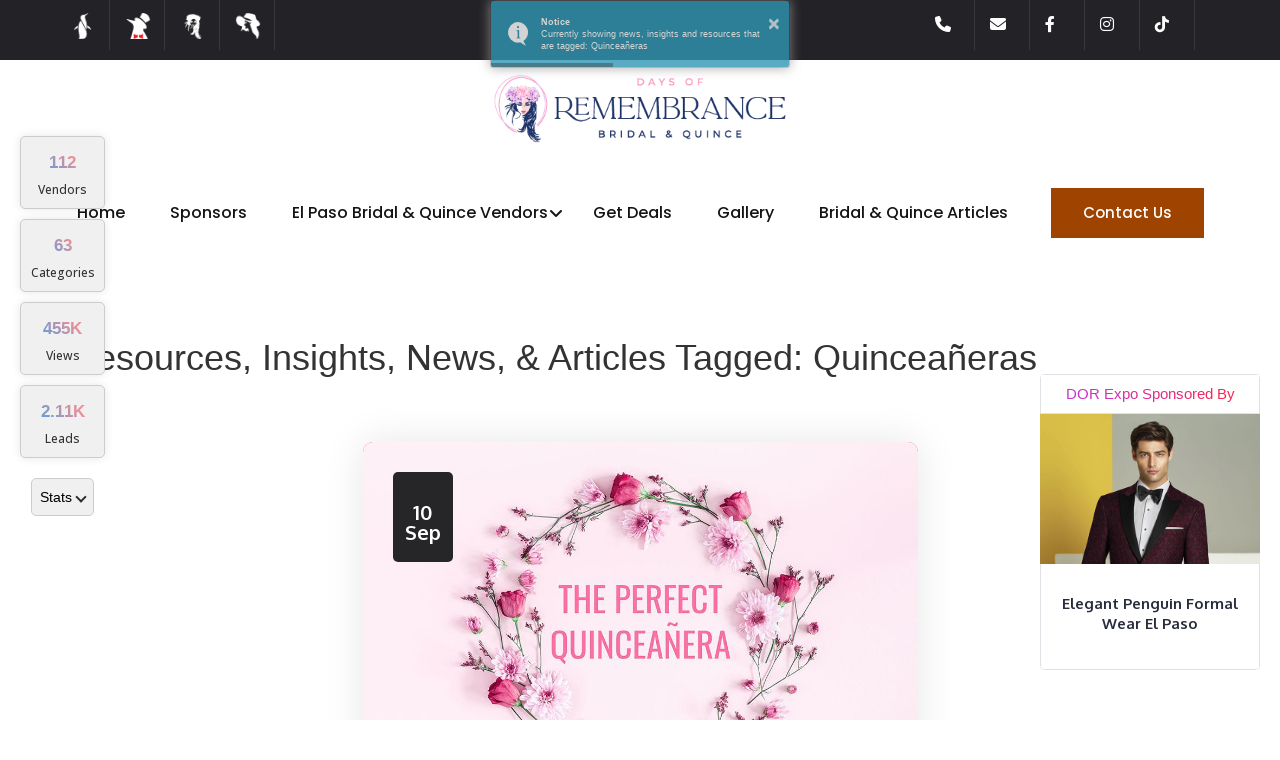

--- FILE ---
content_type: text/html; charset=UTF-8
request_url: https://elegantpenguinelpaso.com/tag/Quincea%C3%B1eras
body_size: 7726
content:



<!DOCTYPE html>
<html lang="en-US" class="h-100">

<head>
    <meta charset="UTF-8">
    <meta name="viewport" content="width=device-width, initial-scale=1, shrink-to-fit=no">
        <title>Quinceañeras in El Paso</title>
    <meta name="author" content="pixelByte">
    <meta name="csrf-param" content="_csrf">
<meta name="csrf-token" content="YZGdPp21Q_8u6i8vWaw_n6shd5C_WEd3kfZlgyJ-naAK_NVU99warhube2Qz_1bGyXUl2N4CAwHoxVXGFjny6g==">

<link href="/assets/c878b789/dist/css/bootstrap.css" rel="stylesheet">
<link type="image/x-icon" href="/images/favicon/favicon.ico" rel="icon">
<link href="/images/favicon.png" rel="shortcut icon">
<link href="/images/favicon/apple-icon-57x57.png" rel="apple-touch-icon" sizes="57x57">
<link href="/images/favicon/apple-icon-60x60.png" rel="apple-touch-icon" sizes="60x60">
<link href="/images/favicon/apple-icon-72x72.png" rel="apple-touch-icon" sizes="72x72">
<link href="/images/favicon/apple-icon-76x76.png" rel="apple-touch-icon" sizes="76x76">
<link href="/images/favicon/apple-icon-114x114.png" rel="apple-touch-icon" sizes="114x114">
<link href="/images/favicon/apple-icon-120x120.png" rel="apple-touch-icon" sizes="120x120">
<link href="/images/favicon/apple-icon-144x144.png" rel="apple-touch-icon" sizes="144x144">
<link href="/images/favicon/apple-icon-152x152.png" rel="apple-touch-icon" sizes="152x152">
<link href="/images/favicon/apple-icon-180x180.png" rel="apple-touch-icon" sizes="180x180">
<link type="image/png" href="/images/favicon/android-icon-192x192.png" rel="icon" sizes="192x192">
<link type="image/png" href="/images/favicon/favicon-32x32.png" rel="icon" sizes="32x32">
<link type="image/png" href="/images/favicon/favicon-96x96.png" rel="icon" sizes="96x96">
<link type="image/png" href="/images/favicon/favicon-16x16.png" rel="icon" sizes="16x16">
<link href="/vendors/fontawesome/css/all.min.css" rel="stylesheet">
<link href="/css/flaticon.css" rel="stylesheet">
<link href="/css/owl.css" rel="stylesheet">
<link href="/css/jquery.fancybox.min.css" rel="stylesheet">
<link href="/css/animate.css" rel="stylesheet">
<link href="/css/color.css" rel="stylesheet">
<link href="/css/global.css" rel="stylesheet">
<link href="/css/elpath.css" rel="stylesheet">
<link href="/css/style.css" rel="stylesheet">
<link href="/css/blog.css" rel="stylesheet">
<link href="/css/nice-select.css" rel="stylesheet">
<link href="/css/responsive.css" rel="stylesheet">
<link href="//cdnjs.cloudflare.com/ajax/libs/tiny-slider/2.9.4/tiny-slider.css" rel="stylesheet">
<link href="/vendors/lightbox2/lightbox.min.css" rel="stylesheet">
<link href="/vendors/slick/slick.css" rel="stylesheet">
<link href="/vendors/slick/slick-theme.css" rel="stylesheet">
<link href="/css/vspacing.min.css" rel="stylesheet">
<link href="/css/custom.css?v=1.9" rel="stylesheet">
<link href="/assets/c1de749c/css/bootstrap.css" rel="stylesheet">
<link href="/assets/e1f031fa/toastr.min.css" rel="stylesheet">
    </head>

<body>

                                            
    
            <script type="application/ld+json">
            {
                "@context": "https://schema.org",
                "@type": "Event",
                "name": "Days of Remembrance - El Paso's Bridal, Quince & Sweet 16 Expo",
                "startDate": "2026-07-26 11:00:00",
                "endDate": "2026-07-26 17:00:00",
                "eventAttendanceMode": "https://schema.org/OfflineEventAttendanceMode",
                "eventStatus": "https://schema.org/EventScheduled",
                "location": {
                    "@type": "Place",
                    "name": "The El Paso Convention Center",
                    "address": {
                        "@type": "PostalAddress",
                        "streetAddress": "1 Civic Center Plaza",
                        "addressLocality": "El Paso",
                        "postalCode": "79901",
                        "addressRegion": "TX",
                        "addressCountry": "US"
                    }
                },
                "image": [
                    "/images/dor-logo-dark-v2.png"
                ],
                "description": "The 21st Annual Summer Days of Remembrance Bridal and Quince Expo will be on July 26th, 2026 at the El Paso Convention Center. This expo is the largest and longest running of its kind.",
                "organizer": {
                    "@type": "Organization",
                    "name": "Days of Remembrance Bridal & Quince",
                    "url": "/"
                },
                            }
        </script>
    
    <div class="boxed_wrapper">

        <div class="mouse-pointer display_none" id="mouse-pointer">
            <div class="icon"><i class="far fa-angle-left"></i><i class="far fa-angle-right"></i></div>
        </div>

                        

                

                <header class="main-header header-style-eight d-print-none">
            
<div class="header-top-two p_relative d_block">
    <div class="outer-container">
        <div class="top-inner clearfix p_relative">
            <div class="top-left pull-left">
                <ul class="social-links-two clearfix">
                    <li class="p_relative d_iblock fs_16 float_left mr_15 lh_40">
                        <figure>
                            <a class="p_relative d_iblock fs_16 pt_5 pb_5" href="/">
                                <img src="/images/icon-penguin-light.png" alt="Icon for Days of Remembrance Bridal & Quince" title="Icon for Days of Remembrance Bridal & Quince" style="max-width: 26px;">
                            </a>
                        </figure>
                    </li>
                    <li class="p_relative d_iblock fs_16 float_left mr_15 lh_40">
                        <figure>
                            <a class="p_relative d_iblock fs_16 pt_5 pb_5" href="/mens-formal-wear-rental-store">
                                <img src="/images/icon-tuxedo-light-2.png" alt="Icon for Elegant Penguin Men's Formal Wear & Tuxedo Rentals in El Paso" title="Icon for Elegant Penguin Men's Formal Wear & Tuxedo Rentals in El Paso" style="max-width: 26px;">
                            </a>
                        </figure>
                    </li>
                    <li class="p_relative d_iblock fs_16 float_left mr_15 lh_40">
                        <figure>
                            <a class="p_relative d_iblock fs_16 pt_5 pb_5" href="/days-of-remembrance">
                                <img src="/images/icon-dor-light-3.png" alt="Icon for Days of Remembrance - El Paso" title="Icon for Days of Remembrance - El Paso's Bridal, Quince & Sweet 16 Expo" style="max-width: 26px;">
                            </a>
                        </figure>
                    </li>
                    <!-- <li class="p_relative d_iblock fs_16 float_left mr_15 lh_40">
                        <figure>
                            <a class="p_relative d_iblock fs_16 pt_5 pb_5" href="/family-expo">
                                <img src="/images/icon-family-light-2.png" alt="Icon for Family Expo - El Paso" title="Icon for El Paso Family Expo - 'We Are One'!" style="max-width: 26px;">
                            </a>
                        </figure>
                    </li> -->
                    <li class="p_relative d_iblock fs_16 float_left mr_15 lh_40">
                        <figure>
                            <a class="p_relative d_iblock fs_16 pt_5 pb_5" href="/la-femme-beauty-expo">
                                <img src="/images/icon-lafemme-light.png" alt="Icon for La Femme Beauty Expo - El Paso" title="Icon for La Femme Beauty Expo in El Paso" style="max-width: 26px;">
                            </a>
                        </figure>
                    </li>
                </ul>
            </div>
            <div class="top-right pull-right">
                <ul class="social-links-two clearfix">
                    <!-- <li class="search-box-outer search-toggler p_relative d_iblock float_left mr_15 lh_40 mt-1">
                        <i class="icon-1"></i>
                    </li> -->
                                                                <li class="p_relative d_iblock fs_16 float_left mr_15 lh_40">
                            <a class="logme p_relative d_iblock fs_16 pt_5 pb_5" data-turl="/turl?i=&type=phone&title=Quincea%C3%B1eras+in+El+Paso&url=https%3A%2F%2Felegantpenguinelpaso.com%2Ftag%2FQuincea%25C3%25B1eras" href="tel:+19157404349" data-method='post' aria-label="Call us">
                                <i class="fas fa-phone"></i>
                            </a>
                        </li>
                        <li class="p_relative d_iblock fs_16 float_left mr_15 lh_40">
                            <a href="/contact-us" class="p_relative d_iblock fs_16 pt_5 pb_5" aria-label="Contact us">
                                <i class="fas fa-envelope"></i>
                            </a>
                        </li>
                        <li class="p_relative d_iblock fs_16 float_left mr_15 lh_40">
                            <a href="https://www.facebook.com/bridalquincefair/" class="p_relative d_iblock fs_16 pt_5 pb_5" target="_blank" aria-label="Facebook Page">
                                <i class="fab fa-facebook-f"></i>
                            </a>
                        </li>
                        <li class="p_relative d_iblock fs_16 float_left mr_15 lh_40">
                            <a href="https://instagram.com/daysofremembrance/" class="p_relative d_iblock fs_16 pt_5 pb_5" target="_blank" aria-label="Instagram Page">
                                <i class="fab fa-instagram"></i>
                            </a>
                        </li>
                        <li class="p_relative d_iblock fs_16 float_left mr_15 lh_40">
                            <a href="https://www.tiktok.com/@bridalquincesweet16expo" class="p_relative d_iblock fs_16 pt_5 pb_5" target="_blank" aria-label="Tiktok Page">
                                <i class="fab fa-tiktok"></i>
                            </a>
                        </li>
                                                                            </ul>
            </div>
        </div>
    </div>
</div>            <div class="header-lower">
                <div class="outer-container">
                    <div class="outer-box">
                        <div class="logo-box dor-logo">
                            <figure class="logo">

                                <img src="/images/dor-logo-dark-v2.png"
                                    alt="Days of Remembrance">

                            </figure>
                        </div>
                        <div class="menu-area clearfix">
                                                        <div class="mobile-nav-toggler">
                                <i class="icon-bar"></i>
                                <i class="icon-bar"></i>
                                <i class="icon-bar"></i>
                            </div>
                            <nav class="main-menu navbar-expand-md navbar-light">
                                <div class="collapse navbar-collapse show clearfix" id="navbarSupportedContent">
                                    <ul class="navigation clearfix home-menu">
                                                                                <li id="li-days-of-remembrance dor" class="">
                                            <a href="/days-of-remembrance">Home</a>
                                        </li>
                                        <li id="li-days-of-remembrance-sponsors dor">
                                            <a href="/days-of-remembrance-sponsors">Sponsors</a>
                                        </li>
                                        <li id="li-el-paso-bridal-quince-vendors dor" class="dropdown">
                                            <a href="/el-paso-bridal-quince-vendors">
                                                El Paso Bridal & Quince Vendors
                                            </a>
                                            <ul>
                                                <li id="li-el-paso-bridal-quince-vendors-sub">
                                                    <a href="/el-paso-bridal-quince-vendors">El
                                                        Paso Bridal & Quince Vendors</a>
                                                </li>
                                                <li id="li-become-a-vendor">
                                                    <a href="/become-a-vendor">Become a
                                                        Vendor</a>
                                                </li>
                                            </ul>
                                        </li>
                                        <li id="li-bridal-quince-deals dor">
                                            <a href="/bridal-quince-deals">
                                                Get Deals
                                            </a>
                                        </li>
                                        <li id="li-days-of-remembrance-gallery dor">
                                            <a href="/days-of-remembrance-gallery">Gallery</a>
                                        </li>
                                        <li id="li-days-of-remembrance-gabis-notes dor">
                                            <a href="/bridal-and-quince-articles">Bridal & Quince Articles</a>
                                        </li>
                                        <li id="li-contact-us" class="d-block d-md-none dor">
                                            <a href="/contact-us">Contact Us</a>
                                        </li>
                                    </ul>
                                </div>
                            </nav>
                        </div>
                        <div class="btn-box d-none d-md-block">
                            <a href="/contact-us" class="theme-btn">Contact Us</a>
                        </div>
                    </div>
                </div>
            </div>

                        <div class="sticky-header">
                <div class="outer-container">
                    <div class="outer-box">
                        <div class="logo-box">
                            <figure class="logo">

                                <img src="/images/dor-logo-dark-v2.png"
                                    alt="Days of Remembrance">

                            </figure>
                        </div>
                        <div class="menu-area clearfix">
                            <nav class="main-menu clearfix">
                                                            </nav>
                        </div>
                        <div class="btn-box">
                            <a href="/contact-us" class="theme-btn">Contact Us</a>
                        </div>
                    </div>
                </div>
            </div>
        </header>


                <div class="mobile-menu">
            <div class="menu-backdrop"></div>
            <div class="close-btn"><i class="fas fa-times"></i></div>

            <nav class="menu-box">
                <div class="nav-logo">

                    <img src="/images/dor-logo-light-v1.png"
                        alt="Days of Remembrance Logo" title="Days of Remembrance">

                </div>
                <div class="menu-outer">
                                    </div>
                <div class="contact-info">
                    <h4>Days of Remembrance Expo</h4>
                    <ul>
                        <li>Jul 26<sup>th</sup>, 2026</li>
                        <li>The El Paso Convention Center</li>
                        <li>1 Civic Center Plaza, El Paso, TX 79901</li>
                    </ul>
                </div>
                <div class="social-links">
                    <ul class="clearfix">
                        <li><a href="https://twitter.com/DaysofRem" target="_blank" aria-label="Twitter Page"><span
                                    class="fab fa-twitter"></span></a></li>
                        <li><a href="https://www.facebook.com/bridalquincefair/" target="_blank" aria-label="Facebook Page"><span
                                    class="fab fa-facebook-square"></span></a>
                        </li>
                        <li><a href="https://www.tiktok.com/@bridalquincesweet16expo" target="_blank" aria-label="Tik Tok Page"><span
                                    class="fab fa-tiktok"></span></a></li>
                        <li><a href="https://instagram.com/daysofremembrance/" target="_blank" aria-label="Instagram Page"><span
                                    class="fab fa-instagram"></span></a></li>
                        <li><a href="https://www.youtube.com/channel/UC4BtonpCWnanLkxJ2Ct6n4w" target="_blank" aria-label="Youtube Page"><span
                                    class="fab fa-youtube"></span></a></li>
                    </ul>
                </div>
            </nav>
        </div>

        


<script type="application/ld+json">
    {
        "@context": "https://schema.org/",
        "@type": "BreadcrumbList",
        "itemListElement": [
        {
            "@type": "ListItem",
            "position": 1,
            "name": "Home",
            "item": "https://elegantpenguinelpaso.com/"
        },
        {
            "@type": "ListItem",
            "position": 2,
            "name": "Resources, News & Articles Tagged: ",
            "item": "/news"
        },
        {
            "@type": "ListItem",
            "position": 3,
            "name": "Quinceañeras",
            "item": "https://elegantpenguinelpaso.com/tag/Quincea%C3%B1eras"
        }
        ]
    }



</script>


    <div class="container  pt40">
        <div class="row">
            <div class="col-md-12 text-center mt5 d-none d-print-block">
                <p>Generated on January 25, 2026 @ 02:00:14 AM by Guest                    on Days of Remembrance Bridal & Quince</p>
                <br>
            </div>

            <div class="col-lg-12 mb-4 mt-3">
                <h1>Resources, Insights, News, & Articles Tagged: Quinceañeras</h1>
            </div>
        </div>

    </div>

    <div class="container pt40 pb40">
        <div class="row blog-standard-content justify-content-center">
                                                <div class="col-sm-6">
                        <div id="5-things-you-need-to-do-to-plan-your-perfect-quinceanera"
    class="news-block-one wow slideInUp animated   mb20"
    data-wow-delay="00ms"
    data-wow-duration="1500ms">

    <div class="inner-box p_relative d_block b_radius_10 b_shadow_6">

        <!-- ONE link for the entire card -->
        <a href="/details/news/5-things-you-need-to-do-to-plan-your-perfect-quinceanera"
            class="card-link-overlay"
            aria-label="Read article: ​5 things you need to do to plan YOUR perfect Quinceañera">
        </a>

        <div class="image-box p_relative d_block">
            <figure class="image p_relative d_block news-image">
                <picture>
                    <source srcset="/images/page/news-85695-1.jpg" media="(min-width: 1200px)">
                    <source srcset="/images/page/news-85695-1_md.jpg" media="(min-width: 992px)">
                    <source srcset="/images/page/news-85695-1_sm.jpg" media="(min-width: 768px)">
                    <img src="/images/page/news-85695-1_lowres.jpg"
                        class="img-fluid"
                        alt="​5 things you need to do to plan YOUR perfect Quinceañera">
                </picture>
            </figure>

            <div class="post-date-two p_absolute l_30 t_30 w_60 b_radius_5 centred pt_10 pb_10">
                <h3 class="fs_20 font_family_oxygen fw_bold lh_20 text-white">
                    10                    <span class="d_block">Sep</span>
                </h3>
            </div>
        </div>

        <div class="lower-content p_relative d_block pt_30 pr_30 pb_40 pl_40">

            <ul class="post-info clearfix p_relative d_block mb_5">
                <li class="p_relative d_iblock float_left mr_30 fs_16 text-black">
                    Gabi Pacheco                </li>

                                    <li class="p_relative d_iblock float_left fs_16 text-black">
                        2 min read
                    </li>
                            </ul>

            <h4 class="d_block fs_20 lh_30 mb_15">
                ​5 things you need to do to plan YOUR perfect Quinceañera            </h4>

            <!-- ADMIN EDIT (unchanged) -->
            

            <!-- TAGS (fully intact and clickable) -->
                            <div class="blog-sidebar">
                    <div class="tags-widget">
                        <ul class="tags-list clearfix">
                                                            <li class="p_relative d_iblock pull-left mr_5 ml_5 mb_10">
                                    <a href="/tag/Quinceanera"
                                        class="d_iblock fs_14 font_family_poppins color_black b_radius_5 tag-link">
                                        Quinceanera                                    </a>
                                </li>
                                                            <li class="p_relative d_iblock pull-left mr_5 ml_5 mb_10">
                                    <a href="/tag/Quincea%C3%B1eraDress"
                                        class="d_iblock fs_14 font_family_poppins color_black b_radius_5 tag-link">
                                        QuinceañeraDress                                    </a>
                                </li>
                                                            <li class="p_relative d_iblock pull-left mr_5 ml_5 mb_10">
                                    <a href="/tag/Quincea%C3%B1eras"
                                        class="d_iblock fs_14 font_family_poppins color_black b_radius_5 tag-link">
                                        Quinceañeras                                    </a>
                                </li>
                                                            <li class="p_relative d_iblock pull-left mr_5 ml_5 mb_10">
                                    <a href="/tag/Sweet16"
                                        class="d_iblock fs_14 font_family_poppins color_black b_radius_5 tag-link">
                                        Sweet16                                    </a>
                                </li>
                                                    </ul>
                    </div>
                </div>
            
            <p class="d_block mb_20">
                

5 things you need to do for a perfect Quinceañera

Set your date, even if you don’t know the exact date. Set the month and the year...            </p>

            <!-- Visual-only button -->
            <div class="btn-box">
                <span class="theme-btn theme-btn-two">
                    <span data-text="Read More">Read More</span>
                </span>
            </div>

        </div>
    </div>
</div>                    </div>
                                    </div>
    </div>

        <div class="d-print-none">

            <section id="dor-updates" class="appointment-two home-8 p_relative pb_150" style="margin-top:0px;">
                <div class="pattern-layer p_absolute l_0 t_0"
                    style="background-image: url(/images/shape/shape-121.png);">
                </div>

                <div class="auto-container testimonial-block-two" style="max-width: 950px;">
                    <div class="row clearfix justify-content-center">
                        <div class="col-md-12">
                            <!-- Begin Constant Contact Inline Form Code -->
                            <div class="ctct-inline-form" data-form-id="8a88e63e-3549-4d6b-9912-7bdd5fefeb26"></div>
                            <!-- End Constant Contact Inline Form Code -->

                            <!-- Begin Constant Contact Active Forms -->
                            <script>
                                var _ctct_m = "97e60ec6a6e42b3916d2e1d3f9346049";
                            </script>
                            <script id="signupScript" src="//static.ctctcdn.com/js/signup-form-widget/current/signup-form-widget.min.js" async defer></script>
                            <!-- End Constant Contact Active Forms -->
                        </div>
                    </div>
                </div>
            </section>

            
<!-- footer-seven -->
<footer class="footer-six footer-seven footer-eight p_relative">
    <div class="pattern-layer">
        <div class="pattern-1 p_absolute l_120 b_0" data-parallax='{"x": 100}' style="background-image: url(/images/shape/shape-101.png);"></div>
        <div class="pattern-2 p_absolute t_0 r_0" data-parallax='{"x": 100}' style="background-image: url(/images/shape/shape-102.png);"></div>
    </div>
    <div class="auto-container">
        <div class="footer-widget-section">
            <div class="row clearfix">
                <div class="col-lg-4 col-md-6 col-sm-12 footer-column">
                    <div class="footer-widget about-widget mr_60">
                        <div class="text">
                            <p>The 21st Annual Summer Days of Remembrance Bridal and Quince Expo will be on July 26th, 2026 at the El Paso Convention Center. This expo is the largest and longest running of its kind.</p>
                        </div>
                        <ul class="footer-social clearfix">
                            <li><a href="https://twitter.com/DaysofRem" target="_blank" aria-label="Twitter Page"><span class="fab fa-twitter"></span></a></li>
                            <li><a href="https://www.facebook.com/bridalquincefair/" target="_blank" aria-label="Facebook Page"><span class="fab fa-facebook-square"></span></a></li>
                            <li><a href="https://www.tiktok.com/@bridalquincesweet16expo" target="_blank" aria-label="Tiktok Page"><span class="fab fa-tiktok"></span></a></li>
                            <li><a href="https://instagram.com/daysofremembrance/" target="_blank" aria-label="Instagram Page"><span class="fab fa-instagram"></span></a></li>
                            <li><a href="https://www.youtube.com/channel/UC4BtonpCWnanLkxJ2Ct6n4w" target="_blank" aria-label="Youtube Page"><span class="fab fa-youtube"></span></a></li>
                        </ul>
                    </div>
                </div>
                <div class="col-lg-2 col-md-6 col-sm-12 footer-column">
                    <div class="footer-widget links-widget ml_40">
                        <div class="widget-title">
                            <h4>Links</h4>
                        </div>
                        <div class="widget-content">
                            <ul class="links-list clearfix">
                                <li><a href="/days-of-remembrance">Home</a></li>
                                <li><a href="/days-of-remembrance-sponsors">Sponsors</a></li>
                                <li><a href="/el-paso-bridal-quince-vendors">Bridal & Quince Vendors</a>

                            </ul>
                        </div>
                    </div>
                </div>
                <div class="col-lg-3 col-md-6 col-sm-12 footer-column">
                    <div class="footer-widget links-widget ml_70">
                        <div class="widget-title">
                            &nbsp;
                        </div>
                        <div class="widget-content">
                            <ul class="links-list clearfix">
                                <li><a href="/become-a-vendor">Become a Vendor</a></li>
                                <li><a href="/days-of-remembrance-gallery">Gallery</a></li>
                                <li><a href="/bridal-and-quince-articles">Bridal & Quince Articles</a></li>

                            </ul>
                        </div>
                    </div>
                </div>
                <div class="col-lg-3 col-md-6 col-sm-12 footer-column">
                    <div class="footer-widget contact-widget">
                        <div class="widget-title">
                            <h4>Venue Info</h4>
                        </div>
                        <div class="widget-content">
                            <ul class="info-list clearfix">
                                <li>The El Paso Convention Center</li>
                                <li>1 Civic Center Plaza, El Paso, TX 79901</li>
                                <li>Jul 26<sup>th</sup>, 2026</li>
                                <li>
                                    
                                                                            <!-- Desktop plain text -->
                                        <span>(915) 740-4349</span> |
                                        <span>(915) 252-4411</span>
                                    
                                </li>
                            </ul>

                            <div class="btn-box mt-5">
                                <a href="/contact-us" class="theme-btn">Contact Us</a>
                            </div>
                        </div>
                    </div>
                </div>
                <p class="text-white">Proverbs 16:3 (NIV) Commit to the Lord whatever you do, and he will establish your plans.</p>
            </div>
        </div>
    </div>
    
<div class="footer-bottom">
    <div class="auto-container">
        <div class="bottom-inner clearfix">
            <div class="copyright pull-left text-white">
                <p>© 2026 Days of Remembrance Bridal & Quince, All Rights Reserved.</p>
            </div>
            <ul class="footer-nav clearfix pull-right">
                <li> <span class="d-print-none text-white">
                        <a class="treturnurl" href="/user/login" data-turl="/treturnurl?url=%2Ftag%2FQuincea%25C3%25B1eras"><span class="fa fa-lock px-1"></span>Admin Login</a>                                                    &nbsp;|&nbsp; Designed & Developed by <a target="_blank" href="https://pixelbytellc.com/">pixelByte.</a>
                                            </span>
                </li>

            </ul>
        </div>
    </div>
</div></footer>
<!-- footer-seven end -->        </div>

                    <div id="bottom-right-carousel"
                class="single-item-carousel owl-carousel owl-theme owl-dots-none owl-nav-none centred d-print-none">
                                    <div class="team-block-one wow fadeInUp animated" data-wow-duration="1500ms">
                        <div class="inner-box p_relative d_block b_radius_5 b_shadow_6">
                            <div class="post-date l_30 t_30 b_shadow_6 pt_1 pr_19 pb_1 pl_19 z_1 bg-white border">
                                <h6 class="p_relative d_iblock fs_15 fw_medium g_color">DOR Expo Sponsored By</h6>
                            </div>
                            <div class="image-box p_relative d_block" style="max-height: 150px;">
                                <a href="/vendor-details/elegant-penguin-formal-wear-el-paso">
                                    <picture>
                                        <img class="img-fluid" src="/images/page/vendor-elegant-penguin-formal-wear-el-paso-32509.jpg" alt="Elegant Penguin Formal Wear El Paso">                                    </picture>
                                </a>
                            </div>
                            <div class="p_relative d_block pt_20 pr_10 pb_25 pl_10 border-top-0 border rounded-bottom bg-white title">
                                <h4 class="fs_15 lh_20 font_family_oxygen fw_bold">
                                    <a class="text-black"
                                        href="/vendor-details/elegant-penguin-formal-wear-el-paso">Elegant Penguin Formal Wear El Paso</a>
                                </h4>
                            </div>
                        </div>
                    </div>
                                    <div class="team-block-one wow fadeInUp animated" data-wow-duration="1500ms">
                        <div class="inner-box p_relative d_block b_radius_5 b_shadow_6">
                            <div class="post-date l_30 t_30 b_shadow_6 pt_1 pr_19 pb_1 pl_19 z_1 bg-white border">
                                <h6 class="p_relative d_iblock fs_15 fw_medium g_color">DOR Expo Sponsored By</h6>
                            </div>
                            <div class="image-box p_relative d_block" style="max-height: 150px;">
                                <a href="/vendor-details/tuscany-halls">
                                    <picture>
                                        <img class="img-fluid" src="/images/page/vendor-tuscany-halls-14-73873.jpg" alt="Tuscany Halls">                                    </picture>
                                </a>
                            </div>
                            <div class="p_relative d_block pt_20 pr_10 pb_25 pl_10 border-top-0 border rounded-bottom bg-white title">
                                <h4 class="fs_15 lh_20 font_family_oxygen fw_bold">
                                    <a class="text-black"
                                        href="/vendor-details/tuscany-halls">Tuscany Halls</a>
                                </h4>
                            </div>
                        </div>
                    </div>
                                    <div class="team-block-one wow fadeInUp animated" data-wow-duration="1500ms">
                        <div class="inner-box p_relative d_block b_radius_5 b_shadow_6">
                            <div class="post-date l_30 t_30 b_shadow_6 pt_1 pr_19 pb_1 pl_19 z_1 bg-white border">
                                <h6 class="p_relative d_iblock fs_15 fw_medium g_color">DOR Expo Sponsored By</h6>
                            </div>
                            <div class="image-box p_relative d_block" style="max-height: 150px;">
                                <a href="/vendor-details/neora">
                                    <picture>
                                        <img class="img-fluid" src="/images/page/vendor-neora-85175.jpg" alt="Neora">                                    </picture>
                                </a>
                            </div>
                            <div class="p_relative d_block pt_20 pr_10 pb_25 pl_10 border-top-0 border rounded-bottom bg-white title">
                                <h4 class="fs_15 lh_20 font_family_oxygen fw_bold">
                                    <a class="text-black"
                                        href="/vendor-details/neora">Neora</a>
                                </h4>
                            </div>
                        </div>
                    </div>
                            </div>
                        <div id="stats-accordion" class="d-print-none d-block">
            <div id="custom-stats-container" class="stats-container">

                <!-- THIS PART GETS TOGGLED -->
                <div class="stats-content expanded">
                    <div class="stats-box">
                        <div class="count-outer count-box p_relative d_block fs_70 lh_70 g_color_2 fw_bold counted">
                            <span class="count-text" data-speed="2000"
                                data-stop="106">112</span>
                        </div>
                        <p class="p_relative d_block fs_12 lh_20 fw_medium color_white text-center">Vendors</p>

                    </div>
                    <div class="stats-box">
                        <div class="count-outer count-box p_relative d_block fs_70 lh_70 g_color_2 fw_bold counted">
                            <span class="count-text" data-speed="2000"
                                data-stop="106">63</span>
                        </div>
                        <p class="p_relative d_block fs_12 lh_20 fw_medium color_white text-center">Categories</p>

                    </div>
                    <div class="stats-box">
                        <div class="count-outer count-box p_relative d_block fs_70 lh_70 g_color_2 fw_bold counted">
                            <span class="count-text" data-speed="2000"
                                data-stop="106">455K</span>
                        </div>
                        <p class="p_relative d_block fs_12 lh_20 fw_medium color_white text-center">Views</p>

                    </div>
                    <div class="stats-box">
                        <div class="count-outer count-box p_relative d_block fs_70 lh_70 g_color_2 fw_bold counted">
                            <span class="count-text" data-speed="2000"
                                data-stop="106">2.11K</span>
                        </div>
                        <p class="p_relative d_block fs_12 lh_20 fw_medium color_white text-center">Leads</p>

                    </div>
                </div>
                <button class="stats-button">Stats <span class="arrow-down"></span></button>
            </div>
            <script>
                document.addEventListener('DOMContentLoaded', function() {
                    const button = document.querySelector('.stats-button');
                    const statsContent = document.querySelector('.stats-content');

                    // Show by default on desktop
                    if (window.innerWidth > 768) {
                        statsContent.classList.remove('collapsed');
                    } else {
                        statsContent.classList.add('collapsed');
                    }

                    button.addEventListener('click', function() {
                        statsContent.classList.toggle('collapsed');
                    });
                });
            </script>

            <!--Scroll to top-->
            <!--<div class="scroll-to-top">
            <div>
                <div class="scroll-top-inner">
                    <div class="scroll-bar">
                        <div class="bar-inner"></div>
                    </div>
                    <div class="scroll-bar-text g_color_2">Go To Top</div>
                </div>
            </div>
        </div>-->
            <!-- Scroll to top end -->

        </div>
        <script src="/js/plugins.js"></script>
<script src="/assets/1a98465f/yii.js"></script>
<script src="//cdnjs.cloudflare.com/ajax/libs/tiny-slider/2.9.2/min/tiny-slider.js"></script>
<script src="/vendors/lightbox2/lightbox.min.js"></script>
<script src="/js/lazysizes.min.js"></script>
<script src="/js/popper.min.js"></script>
<script src="/js/owl.js"></script>
<script src="/js/wow.js"></script>
<script src="/js/validation.js"></script>
<script src="/js/jquery.fancybox.js"></script>
<script src="/js/appear.js"></script>
<script src="/js/scrollbar.js"></script>
<script src="/js/parallax.min.js"></script>
<script src="/js/circle-progress.js"></script>
<script src="/js/jquery.countTo.js"></script>
<script src="/js/nav-tool.js"></script>
<script src="/js/jquery.nice-select.min.js"></script>
<script src="/js/parallax-scroll.js"></script>
<script src="/js/script.js?v=1.2"></script>
<script src="/js/jquery-ui.js"></script>
<script src="/js/jquery.paroller.min.js"></script>
<script src="/js/tilt.jquery.js"></script>
<script src="/js/readmore/readmore.min.js"></script>
<script src="/vendors/slick/slick.js"></script>
<script src="/js/custom.js?v=1.7"></script>
<script src="/assets/e1f031fa/toastr.min.js"></script>
<script>jQuery(function ($) {
toastr.info("Currently showing news, insights and resources that are tagged: Quinceañeras", "Notice", {"closeButton":true,"debug":false,"newestOnTop":false,"progressBar":true,"positionClass":"toast-top-center","timeOut":"8000","showDuration":"300","hideDuration":"1000","extendedTimeOut":"1000","showEasing":"swing","hideEasing":"linear","showMethod":"fadeIn","hideMethod":"fadeOut"});
});</script>
        
                <script>
            if (document.getElementById("li-tag")) {
                var li = document.getElementById("li-tag");
                li.className = li.className + " current";
            }
        </script>

                    <script>
                if (document.getElementById("li-days-of-remembrance-gabis-notes")) {
                    var a = document.getElementById("li-days-of-remembrance-gabis-notes");
                    a.className = a.className + " current";
                }
            </script>
        



        
        

        
        

        <script>
            if (document.querySelector('.lightbox-slider')) {
                var slider = tns({
                    container: '.lightbox-slider',
                    items: 1,
                    controls: false,
                    nav: false,
                    autoplay: true,
                    autoplayHoverPause: true,
                    autoplayButtonOutput: false,
                    mouseDrag: true,
                    responsive: {
                        640: {
                            edgePadding: 20,
                            gutter: 20,
                            items: 2
                        },
                        700: {
                            gutter: 30
                        },
                        900: {
                            items: 3
                        }
                    }
                });
            }
        </script>

        <script>
            document.addEventListener('DOMContentLoaded', function() {
                document.querySelectorAll('img.ctct-X:not([alt])').forEach(img => {
                    img.setAttribute('alt', 'Close');
                    img.setAttribute('role', 'button');
                });
            });
        </script>

        <script>
            document.addEventListener('DOMContentLoaded', function() {
                const recaptcha = document.getElementById('g-recaptcha-response');
                if (recaptcha) {
                    recaptcha.setAttribute('aria-hidden', 'true');
                    recaptcha.setAttribute('tabindex', '-1');
                }
            });
        </script>

        <script>
            document.addEventListener('DOMContentLoaded', function() {
                const recaptcha = document.getElementById('g-recaptcha-response-1');
                if (recaptcha) {
                    recaptcha.setAttribute('aria-hidden', 'true');
                    recaptcha.setAttribute('tabindex', '-1');
                }
            });
        </script>

        <script async src="https://www.googletagmanager.com/gtag/js?id=UA-68570292-1"></script>
<script>
    window.dataLayer = window.dataLayer || [];

    function gtag() {
        dataLayer.push(arguments);
    }
    gtag('js', new Date());
    gtag('config', 'UA-68570292-1');
</script>
</body>

</html>


--- FILE ---
content_type: text/html; charset=utf-8
request_url: https://www.google.com/recaptcha/api2/anchor?ar=1&k=6LfHrSkUAAAAAPnKk5cT6JuKlKPzbwyTYuO8--Vr&co=aHR0cHM6Ly9lbGVnYW50cGVuZ3VpbmVscGFzby5jb206NDQz&hl=en&v=PoyoqOPhxBO7pBk68S4YbpHZ&size=invisible&anchor-ms=20000&execute-ms=30000&cb=s22o3oi1c3e4
body_size: 49408
content:
<!DOCTYPE HTML><html dir="ltr" lang="en"><head><meta http-equiv="Content-Type" content="text/html; charset=UTF-8">
<meta http-equiv="X-UA-Compatible" content="IE=edge">
<title>reCAPTCHA</title>
<style type="text/css">
/* cyrillic-ext */
@font-face {
  font-family: 'Roboto';
  font-style: normal;
  font-weight: 400;
  font-stretch: 100%;
  src: url(//fonts.gstatic.com/s/roboto/v48/KFO7CnqEu92Fr1ME7kSn66aGLdTylUAMa3GUBHMdazTgWw.woff2) format('woff2');
  unicode-range: U+0460-052F, U+1C80-1C8A, U+20B4, U+2DE0-2DFF, U+A640-A69F, U+FE2E-FE2F;
}
/* cyrillic */
@font-face {
  font-family: 'Roboto';
  font-style: normal;
  font-weight: 400;
  font-stretch: 100%;
  src: url(//fonts.gstatic.com/s/roboto/v48/KFO7CnqEu92Fr1ME7kSn66aGLdTylUAMa3iUBHMdazTgWw.woff2) format('woff2');
  unicode-range: U+0301, U+0400-045F, U+0490-0491, U+04B0-04B1, U+2116;
}
/* greek-ext */
@font-face {
  font-family: 'Roboto';
  font-style: normal;
  font-weight: 400;
  font-stretch: 100%;
  src: url(//fonts.gstatic.com/s/roboto/v48/KFO7CnqEu92Fr1ME7kSn66aGLdTylUAMa3CUBHMdazTgWw.woff2) format('woff2');
  unicode-range: U+1F00-1FFF;
}
/* greek */
@font-face {
  font-family: 'Roboto';
  font-style: normal;
  font-weight: 400;
  font-stretch: 100%;
  src: url(//fonts.gstatic.com/s/roboto/v48/KFO7CnqEu92Fr1ME7kSn66aGLdTylUAMa3-UBHMdazTgWw.woff2) format('woff2');
  unicode-range: U+0370-0377, U+037A-037F, U+0384-038A, U+038C, U+038E-03A1, U+03A3-03FF;
}
/* math */
@font-face {
  font-family: 'Roboto';
  font-style: normal;
  font-weight: 400;
  font-stretch: 100%;
  src: url(//fonts.gstatic.com/s/roboto/v48/KFO7CnqEu92Fr1ME7kSn66aGLdTylUAMawCUBHMdazTgWw.woff2) format('woff2');
  unicode-range: U+0302-0303, U+0305, U+0307-0308, U+0310, U+0312, U+0315, U+031A, U+0326-0327, U+032C, U+032F-0330, U+0332-0333, U+0338, U+033A, U+0346, U+034D, U+0391-03A1, U+03A3-03A9, U+03B1-03C9, U+03D1, U+03D5-03D6, U+03F0-03F1, U+03F4-03F5, U+2016-2017, U+2034-2038, U+203C, U+2040, U+2043, U+2047, U+2050, U+2057, U+205F, U+2070-2071, U+2074-208E, U+2090-209C, U+20D0-20DC, U+20E1, U+20E5-20EF, U+2100-2112, U+2114-2115, U+2117-2121, U+2123-214F, U+2190, U+2192, U+2194-21AE, U+21B0-21E5, U+21F1-21F2, U+21F4-2211, U+2213-2214, U+2216-22FF, U+2308-230B, U+2310, U+2319, U+231C-2321, U+2336-237A, U+237C, U+2395, U+239B-23B7, U+23D0, U+23DC-23E1, U+2474-2475, U+25AF, U+25B3, U+25B7, U+25BD, U+25C1, U+25CA, U+25CC, U+25FB, U+266D-266F, U+27C0-27FF, U+2900-2AFF, U+2B0E-2B11, U+2B30-2B4C, U+2BFE, U+3030, U+FF5B, U+FF5D, U+1D400-1D7FF, U+1EE00-1EEFF;
}
/* symbols */
@font-face {
  font-family: 'Roboto';
  font-style: normal;
  font-weight: 400;
  font-stretch: 100%;
  src: url(//fonts.gstatic.com/s/roboto/v48/KFO7CnqEu92Fr1ME7kSn66aGLdTylUAMaxKUBHMdazTgWw.woff2) format('woff2');
  unicode-range: U+0001-000C, U+000E-001F, U+007F-009F, U+20DD-20E0, U+20E2-20E4, U+2150-218F, U+2190, U+2192, U+2194-2199, U+21AF, U+21E6-21F0, U+21F3, U+2218-2219, U+2299, U+22C4-22C6, U+2300-243F, U+2440-244A, U+2460-24FF, U+25A0-27BF, U+2800-28FF, U+2921-2922, U+2981, U+29BF, U+29EB, U+2B00-2BFF, U+4DC0-4DFF, U+FFF9-FFFB, U+10140-1018E, U+10190-1019C, U+101A0, U+101D0-101FD, U+102E0-102FB, U+10E60-10E7E, U+1D2C0-1D2D3, U+1D2E0-1D37F, U+1F000-1F0FF, U+1F100-1F1AD, U+1F1E6-1F1FF, U+1F30D-1F30F, U+1F315, U+1F31C, U+1F31E, U+1F320-1F32C, U+1F336, U+1F378, U+1F37D, U+1F382, U+1F393-1F39F, U+1F3A7-1F3A8, U+1F3AC-1F3AF, U+1F3C2, U+1F3C4-1F3C6, U+1F3CA-1F3CE, U+1F3D4-1F3E0, U+1F3ED, U+1F3F1-1F3F3, U+1F3F5-1F3F7, U+1F408, U+1F415, U+1F41F, U+1F426, U+1F43F, U+1F441-1F442, U+1F444, U+1F446-1F449, U+1F44C-1F44E, U+1F453, U+1F46A, U+1F47D, U+1F4A3, U+1F4B0, U+1F4B3, U+1F4B9, U+1F4BB, U+1F4BF, U+1F4C8-1F4CB, U+1F4D6, U+1F4DA, U+1F4DF, U+1F4E3-1F4E6, U+1F4EA-1F4ED, U+1F4F7, U+1F4F9-1F4FB, U+1F4FD-1F4FE, U+1F503, U+1F507-1F50B, U+1F50D, U+1F512-1F513, U+1F53E-1F54A, U+1F54F-1F5FA, U+1F610, U+1F650-1F67F, U+1F687, U+1F68D, U+1F691, U+1F694, U+1F698, U+1F6AD, U+1F6B2, U+1F6B9-1F6BA, U+1F6BC, U+1F6C6-1F6CF, U+1F6D3-1F6D7, U+1F6E0-1F6EA, U+1F6F0-1F6F3, U+1F6F7-1F6FC, U+1F700-1F7FF, U+1F800-1F80B, U+1F810-1F847, U+1F850-1F859, U+1F860-1F887, U+1F890-1F8AD, U+1F8B0-1F8BB, U+1F8C0-1F8C1, U+1F900-1F90B, U+1F93B, U+1F946, U+1F984, U+1F996, U+1F9E9, U+1FA00-1FA6F, U+1FA70-1FA7C, U+1FA80-1FA89, U+1FA8F-1FAC6, U+1FACE-1FADC, U+1FADF-1FAE9, U+1FAF0-1FAF8, U+1FB00-1FBFF;
}
/* vietnamese */
@font-face {
  font-family: 'Roboto';
  font-style: normal;
  font-weight: 400;
  font-stretch: 100%;
  src: url(//fonts.gstatic.com/s/roboto/v48/KFO7CnqEu92Fr1ME7kSn66aGLdTylUAMa3OUBHMdazTgWw.woff2) format('woff2');
  unicode-range: U+0102-0103, U+0110-0111, U+0128-0129, U+0168-0169, U+01A0-01A1, U+01AF-01B0, U+0300-0301, U+0303-0304, U+0308-0309, U+0323, U+0329, U+1EA0-1EF9, U+20AB;
}
/* latin-ext */
@font-face {
  font-family: 'Roboto';
  font-style: normal;
  font-weight: 400;
  font-stretch: 100%;
  src: url(//fonts.gstatic.com/s/roboto/v48/KFO7CnqEu92Fr1ME7kSn66aGLdTylUAMa3KUBHMdazTgWw.woff2) format('woff2');
  unicode-range: U+0100-02BA, U+02BD-02C5, U+02C7-02CC, U+02CE-02D7, U+02DD-02FF, U+0304, U+0308, U+0329, U+1D00-1DBF, U+1E00-1E9F, U+1EF2-1EFF, U+2020, U+20A0-20AB, U+20AD-20C0, U+2113, U+2C60-2C7F, U+A720-A7FF;
}
/* latin */
@font-face {
  font-family: 'Roboto';
  font-style: normal;
  font-weight: 400;
  font-stretch: 100%;
  src: url(//fonts.gstatic.com/s/roboto/v48/KFO7CnqEu92Fr1ME7kSn66aGLdTylUAMa3yUBHMdazQ.woff2) format('woff2');
  unicode-range: U+0000-00FF, U+0131, U+0152-0153, U+02BB-02BC, U+02C6, U+02DA, U+02DC, U+0304, U+0308, U+0329, U+2000-206F, U+20AC, U+2122, U+2191, U+2193, U+2212, U+2215, U+FEFF, U+FFFD;
}
/* cyrillic-ext */
@font-face {
  font-family: 'Roboto';
  font-style: normal;
  font-weight: 500;
  font-stretch: 100%;
  src: url(//fonts.gstatic.com/s/roboto/v48/KFO7CnqEu92Fr1ME7kSn66aGLdTylUAMa3GUBHMdazTgWw.woff2) format('woff2');
  unicode-range: U+0460-052F, U+1C80-1C8A, U+20B4, U+2DE0-2DFF, U+A640-A69F, U+FE2E-FE2F;
}
/* cyrillic */
@font-face {
  font-family: 'Roboto';
  font-style: normal;
  font-weight: 500;
  font-stretch: 100%;
  src: url(//fonts.gstatic.com/s/roboto/v48/KFO7CnqEu92Fr1ME7kSn66aGLdTylUAMa3iUBHMdazTgWw.woff2) format('woff2');
  unicode-range: U+0301, U+0400-045F, U+0490-0491, U+04B0-04B1, U+2116;
}
/* greek-ext */
@font-face {
  font-family: 'Roboto';
  font-style: normal;
  font-weight: 500;
  font-stretch: 100%;
  src: url(//fonts.gstatic.com/s/roboto/v48/KFO7CnqEu92Fr1ME7kSn66aGLdTylUAMa3CUBHMdazTgWw.woff2) format('woff2');
  unicode-range: U+1F00-1FFF;
}
/* greek */
@font-face {
  font-family: 'Roboto';
  font-style: normal;
  font-weight: 500;
  font-stretch: 100%;
  src: url(//fonts.gstatic.com/s/roboto/v48/KFO7CnqEu92Fr1ME7kSn66aGLdTylUAMa3-UBHMdazTgWw.woff2) format('woff2');
  unicode-range: U+0370-0377, U+037A-037F, U+0384-038A, U+038C, U+038E-03A1, U+03A3-03FF;
}
/* math */
@font-face {
  font-family: 'Roboto';
  font-style: normal;
  font-weight: 500;
  font-stretch: 100%;
  src: url(//fonts.gstatic.com/s/roboto/v48/KFO7CnqEu92Fr1ME7kSn66aGLdTylUAMawCUBHMdazTgWw.woff2) format('woff2');
  unicode-range: U+0302-0303, U+0305, U+0307-0308, U+0310, U+0312, U+0315, U+031A, U+0326-0327, U+032C, U+032F-0330, U+0332-0333, U+0338, U+033A, U+0346, U+034D, U+0391-03A1, U+03A3-03A9, U+03B1-03C9, U+03D1, U+03D5-03D6, U+03F0-03F1, U+03F4-03F5, U+2016-2017, U+2034-2038, U+203C, U+2040, U+2043, U+2047, U+2050, U+2057, U+205F, U+2070-2071, U+2074-208E, U+2090-209C, U+20D0-20DC, U+20E1, U+20E5-20EF, U+2100-2112, U+2114-2115, U+2117-2121, U+2123-214F, U+2190, U+2192, U+2194-21AE, U+21B0-21E5, U+21F1-21F2, U+21F4-2211, U+2213-2214, U+2216-22FF, U+2308-230B, U+2310, U+2319, U+231C-2321, U+2336-237A, U+237C, U+2395, U+239B-23B7, U+23D0, U+23DC-23E1, U+2474-2475, U+25AF, U+25B3, U+25B7, U+25BD, U+25C1, U+25CA, U+25CC, U+25FB, U+266D-266F, U+27C0-27FF, U+2900-2AFF, U+2B0E-2B11, U+2B30-2B4C, U+2BFE, U+3030, U+FF5B, U+FF5D, U+1D400-1D7FF, U+1EE00-1EEFF;
}
/* symbols */
@font-face {
  font-family: 'Roboto';
  font-style: normal;
  font-weight: 500;
  font-stretch: 100%;
  src: url(//fonts.gstatic.com/s/roboto/v48/KFO7CnqEu92Fr1ME7kSn66aGLdTylUAMaxKUBHMdazTgWw.woff2) format('woff2');
  unicode-range: U+0001-000C, U+000E-001F, U+007F-009F, U+20DD-20E0, U+20E2-20E4, U+2150-218F, U+2190, U+2192, U+2194-2199, U+21AF, U+21E6-21F0, U+21F3, U+2218-2219, U+2299, U+22C4-22C6, U+2300-243F, U+2440-244A, U+2460-24FF, U+25A0-27BF, U+2800-28FF, U+2921-2922, U+2981, U+29BF, U+29EB, U+2B00-2BFF, U+4DC0-4DFF, U+FFF9-FFFB, U+10140-1018E, U+10190-1019C, U+101A0, U+101D0-101FD, U+102E0-102FB, U+10E60-10E7E, U+1D2C0-1D2D3, U+1D2E0-1D37F, U+1F000-1F0FF, U+1F100-1F1AD, U+1F1E6-1F1FF, U+1F30D-1F30F, U+1F315, U+1F31C, U+1F31E, U+1F320-1F32C, U+1F336, U+1F378, U+1F37D, U+1F382, U+1F393-1F39F, U+1F3A7-1F3A8, U+1F3AC-1F3AF, U+1F3C2, U+1F3C4-1F3C6, U+1F3CA-1F3CE, U+1F3D4-1F3E0, U+1F3ED, U+1F3F1-1F3F3, U+1F3F5-1F3F7, U+1F408, U+1F415, U+1F41F, U+1F426, U+1F43F, U+1F441-1F442, U+1F444, U+1F446-1F449, U+1F44C-1F44E, U+1F453, U+1F46A, U+1F47D, U+1F4A3, U+1F4B0, U+1F4B3, U+1F4B9, U+1F4BB, U+1F4BF, U+1F4C8-1F4CB, U+1F4D6, U+1F4DA, U+1F4DF, U+1F4E3-1F4E6, U+1F4EA-1F4ED, U+1F4F7, U+1F4F9-1F4FB, U+1F4FD-1F4FE, U+1F503, U+1F507-1F50B, U+1F50D, U+1F512-1F513, U+1F53E-1F54A, U+1F54F-1F5FA, U+1F610, U+1F650-1F67F, U+1F687, U+1F68D, U+1F691, U+1F694, U+1F698, U+1F6AD, U+1F6B2, U+1F6B9-1F6BA, U+1F6BC, U+1F6C6-1F6CF, U+1F6D3-1F6D7, U+1F6E0-1F6EA, U+1F6F0-1F6F3, U+1F6F7-1F6FC, U+1F700-1F7FF, U+1F800-1F80B, U+1F810-1F847, U+1F850-1F859, U+1F860-1F887, U+1F890-1F8AD, U+1F8B0-1F8BB, U+1F8C0-1F8C1, U+1F900-1F90B, U+1F93B, U+1F946, U+1F984, U+1F996, U+1F9E9, U+1FA00-1FA6F, U+1FA70-1FA7C, U+1FA80-1FA89, U+1FA8F-1FAC6, U+1FACE-1FADC, U+1FADF-1FAE9, U+1FAF0-1FAF8, U+1FB00-1FBFF;
}
/* vietnamese */
@font-face {
  font-family: 'Roboto';
  font-style: normal;
  font-weight: 500;
  font-stretch: 100%;
  src: url(//fonts.gstatic.com/s/roboto/v48/KFO7CnqEu92Fr1ME7kSn66aGLdTylUAMa3OUBHMdazTgWw.woff2) format('woff2');
  unicode-range: U+0102-0103, U+0110-0111, U+0128-0129, U+0168-0169, U+01A0-01A1, U+01AF-01B0, U+0300-0301, U+0303-0304, U+0308-0309, U+0323, U+0329, U+1EA0-1EF9, U+20AB;
}
/* latin-ext */
@font-face {
  font-family: 'Roboto';
  font-style: normal;
  font-weight: 500;
  font-stretch: 100%;
  src: url(//fonts.gstatic.com/s/roboto/v48/KFO7CnqEu92Fr1ME7kSn66aGLdTylUAMa3KUBHMdazTgWw.woff2) format('woff2');
  unicode-range: U+0100-02BA, U+02BD-02C5, U+02C7-02CC, U+02CE-02D7, U+02DD-02FF, U+0304, U+0308, U+0329, U+1D00-1DBF, U+1E00-1E9F, U+1EF2-1EFF, U+2020, U+20A0-20AB, U+20AD-20C0, U+2113, U+2C60-2C7F, U+A720-A7FF;
}
/* latin */
@font-face {
  font-family: 'Roboto';
  font-style: normal;
  font-weight: 500;
  font-stretch: 100%;
  src: url(//fonts.gstatic.com/s/roboto/v48/KFO7CnqEu92Fr1ME7kSn66aGLdTylUAMa3yUBHMdazQ.woff2) format('woff2');
  unicode-range: U+0000-00FF, U+0131, U+0152-0153, U+02BB-02BC, U+02C6, U+02DA, U+02DC, U+0304, U+0308, U+0329, U+2000-206F, U+20AC, U+2122, U+2191, U+2193, U+2212, U+2215, U+FEFF, U+FFFD;
}
/* cyrillic-ext */
@font-face {
  font-family: 'Roboto';
  font-style: normal;
  font-weight: 900;
  font-stretch: 100%;
  src: url(//fonts.gstatic.com/s/roboto/v48/KFO7CnqEu92Fr1ME7kSn66aGLdTylUAMa3GUBHMdazTgWw.woff2) format('woff2');
  unicode-range: U+0460-052F, U+1C80-1C8A, U+20B4, U+2DE0-2DFF, U+A640-A69F, U+FE2E-FE2F;
}
/* cyrillic */
@font-face {
  font-family: 'Roboto';
  font-style: normal;
  font-weight: 900;
  font-stretch: 100%;
  src: url(//fonts.gstatic.com/s/roboto/v48/KFO7CnqEu92Fr1ME7kSn66aGLdTylUAMa3iUBHMdazTgWw.woff2) format('woff2');
  unicode-range: U+0301, U+0400-045F, U+0490-0491, U+04B0-04B1, U+2116;
}
/* greek-ext */
@font-face {
  font-family: 'Roboto';
  font-style: normal;
  font-weight: 900;
  font-stretch: 100%;
  src: url(//fonts.gstatic.com/s/roboto/v48/KFO7CnqEu92Fr1ME7kSn66aGLdTylUAMa3CUBHMdazTgWw.woff2) format('woff2');
  unicode-range: U+1F00-1FFF;
}
/* greek */
@font-face {
  font-family: 'Roboto';
  font-style: normal;
  font-weight: 900;
  font-stretch: 100%;
  src: url(//fonts.gstatic.com/s/roboto/v48/KFO7CnqEu92Fr1ME7kSn66aGLdTylUAMa3-UBHMdazTgWw.woff2) format('woff2');
  unicode-range: U+0370-0377, U+037A-037F, U+0384-038A, U+038C, U+038E-03A1, U+03A3-03FF;
}
/* math */
@font-face {
  font-family: 'Roboto';
  font-style: normal;
  font-weight: 900;
  font-stretch: 100%;
  src: url(//fonts.gstatic.com/s/roboto/v48/KFO7CnqEu92Fr1ME7kSn66aGLdTylUAMawCUBHMdazTgWw.woff2) format('woff2');
  unicode-range: U+0302-0303, U+0305, U+0307-0308, U+0310, U+0312, U+0315, U+031A, U+0326-0327, U+032C, U+032F-0330, U+0332-0333, U+0338, U+033A, U+0346, U+034D, U+0391-03A1, U+03A3-03A9, U+03B1-03C9, U+03D1, U+03D5-03D6, U+03F0-03F1, U+03F4-03F5, U+2016-2017, U+2034-2038, U+203C, U+2040, U+2043, U+2047, U+2050, U+2057, U+205F, U+2070-2071, U+2074-208E, U+2090-209C, U+20D0-20DC, U+20E1, U+20E5-20EF, U+2100-2112, U+2114-2115, U+2117-2121, U+2123-214F, U+2190, U+2192, U+2194-21AE, U+21B0-21E5, U+21F1-21F2, U+21F4-2211, U+2213-2214, U+2216-22FF, U+2308-230B, U+2310, U+2319, U+231C-2321, U+2336-237A, U+237C, U+2395, U+239B-23B7, U+23D0, U+23DC-23E1, U+2474-2475, U+25AF, U+25B3, U+25B7, U+25BD, U+25C1, U+25CA, U+25CC, U+25FB, U+266D-266F, U+27C0-27FF, U+2900-2AFF, U+2B0E-2B11, U+2B30-2B4C, U+2BFE, U+3030, U+FF5B, U+FF5D, U+1D400-1D7FF, U+1EE00-1EEFF;
}
/* symbols */
@font-face {
  font-family: 'Roboto';
  font-style: normal;
  font-weight: 900;
  font-stretch: 100%;
  src: url(//fonts.gstatic.com/s/roboto/v48/KFO7CnqEu92Fr1ME7kSn66aGLdTylUAMaxKUBHMdazTgWw.woff2) format('woff2');
  unicode-range: U+0001-000C, U+000E-001F, U+007F-009F, U+20DD-20E0, U+20E2-20E4, U+2150-218F, U+2190, U+2192, U+2194-2199, U+21AF, U+21E6-21F0, U+21F3, U+2218-2219, U+2299, U+22C4-22C6, U+2300-243F, U+2440-244A, U+2460-24FF, U+25A0-27BF, U+2800-28FF, U+2921-2922, U+2981, U+29BF, U+29EB, U+2B00-2BFF, U+4DC0-4DFF, U+FFF9-FFFB, U+10140-1018E, U+10190-1019C, U+101A0, U+101D0-101FD, U+102E0-102FB, U+10E60-10E7E, U+1D2C0-1D2D3, U+1D2E0-1D37F, U+1F000-1F0FF, U+1F100-1F1AD, U+1F1E6-1F1FF, U+1F30D-1F30F, U+1F315, U+1F31C, U+1F31E, U+1F320-1F32C, U+1F336, U+1F378, U+1F37D, U+1F382, U+1F393-1F39F, U+1F3A7-1F3A8, U+1F3AC-1F3AF, U+1F3C2, U+1F3C4-1F3C6, U+1F3CA-1F3CE, U+1F3D4-1F3E0, U+1F3ED, U+1F3F1-1F3F3, U+1F3F5-1F3F7, U+1F408, U+1F415, U+1F41F, U+1F426, U+1F43F, U+1F441-1F442, U+1F444, U+1F446-1F449, U+1F44C-1F44E, U+1F453, U+1F46A, U+1F47D, U+1F4A3, U+1F4B0, U+1F4B3, U+1F4B9, U+1F4BB, U+1F4BF, U+1F4C8-1F4CB, U+1F4D6, U+1F4DA, U+1F4DF, U+1F4E3-1F4E6, U+1F4EA-1F4ED, U+1F4F7, U+1F4F9-1F4FB, U+1F4FD-1F4FE, U+1F503, U+1F507-1F50B, U+1F50D, U+1F512-1F513, U+1F53E-1F54A, U+1F54F-1F5FA, U+1F610, U+1F650-1F67F, U+1F687, U+1F68D, U+1F691, U+1F694, U+1F698, U+1F6AD, U+1F6B2, U+1F6B9-1F6BA, U+1F6BC, U+1F6C6-1F6CF, U+1F6D3-1F6D7, U+1F6E0-1F6EA, U+1F6F0-1F6F3, U+1F6F7-1F6FC, U+1F700-1F7FF, U+1F800-1F80B, U+1F810-1F847, U+1F850-1F859, U+1F860-1F887, U+1F890-1F8AD, U+1F8B0-1F8BB, U+1F8C0-1F8C1, U+1F900-1F90B, U+1F93B, U+1F946, U+1F984, U+1F996, U+1F9E9, U+1FA00-1FA6F, U+1FA70-1FA7C, U+1FA80-1FA89, U+1FA8F-1FAC6, U+1FACE-1FADC, U+1FADF-1FAE9, U+1FAF0-1FAF8, U+1FB00-1FBFF;
}
/* vietnamese */
@font-face {
  font-family: 'Roboto';
  font-style: normal;
  font-weight: 900;
  font-stretch: 100%;
  src: url(//fonts.gstatic.com/s/roboto/v48/KFO7CnqEu92Fr1ME7kSn66aGLdTylUAMa3OUBHMdazTgWw.woff2) format('woff2');
  unicode-range: U+0102-0103, U+0110-0111, U+0128-0129, U+0168-0169, U+01A0-01A1, U+01AF-01B0, U+0300-0301, U+0303-0304, U+0308-0309, U+0323, U+0329, U+1EA0-1EF9, U+20AB;
}
/* latin-ext */
@font-face {
  font-family: 'Roboto';
  font-style: normal;
  font-weight: 900;
  font-stretch: 100%;
  src: url(//fonts.gstatic.com/s/roboto/v48/KFO7CnqEu92Fr1ME7kSn66aGLdTylUAMa3KUBHMdazTgWw.woff2) format('woff2');
  unicode-range: U+0100-02BA, U+02BD-02C5, U+02C7-02CC, U+02CE-02D7, U+02DD-02FF, U+0304, U+0308, U+0329, U+1D00-1DBF, U+1E00-1E9F, U+1EF2-1EFF, U+2020, U+20A0-20AB, U+20AD-20C0, U+2113, U+2C60-2C7F, U+A720-A7FF;
}
/* latin */
@font-face {
  font-family: 'Roboto';
  font-style: normal;
  font-weight: 900;
  font-stretch: 100%;
  src: url(//fonts.gstatic.com/s/roboto/v48/KFO7CnqEu92Fr1ME7kSn66aGLdTylUAMa3yUBHMdazQ.woff2) format('woff2');
  unicode-range: U+0000-00FF, U+0131, U+0152-0153, U+02BB-02BC, U+02C6, U+02DA, U+02DC, U+0304, U+0308, U+0329, U+2000-206F, U+20AC, U+2122, U+2191, U+2193, U+2212, U+2215, U+FEFF, U+FFFD;
}

</style>
<link rel="stylesheet" type="text/css" href="https://www.gstatic.com/recaptcha/releases/PoyoqOPhxBO7pBk68S4YbpHZ/styles__ltr.css">
<script nonce="q5NprJ9wtgeKEA_c_YjpfA" type="text/javascript">window['__recaptcha_api'] = 'https://www.google.com/recaptcha/api2/';</script>
<script type="text/javascript" src="https://www.gstatic.com/recaptcha/releases/PoyoqOPhxBO7pBk68S4YbpHZ/recaptcha__en.js" nonce="q5NprJ9wtgeKEA_c_YjpfA">
      
    </script></head>
<body><div id="rc-anchor-alert" class="rc-anchor-alert"></div>
<input type="hidden" id="recaptcha-token" value="[base64]">
<script type="text/javascript" nonce="q5NprJ9wtgeKEA_c_YjpfA">
      recaptcha.anchor.Main.init("[\x22ainput\x22,[\x22bgdata\x22,\x22\x22,\[base64]/[base64]/[base64]/[base64]/[base64]/[base64]/KGcoTywyNTMsTy5PKSxVRyhPLEMpKTpnKE8sMjUzLEMpLE8pKSxsKSksTykpfSxieT1mdW5jdGlvbihDLE8sdSxsKXtmb3IobD0odT1SKEMpLDApO08+MDtPLS0pbD1sPDw4fFooQyk7ZyhDLHUsbCl9LFVHPWZ1bmN0aW9uKEMsTyl7Qy5pLmxlbmd0aD4xMDQ/[base64]/[base64]/[base64]/[base64]/[base64]/[base64]/[base64]\\u003d\x22,\[base64]\x22,\x22w57Du8K2I8KFw5xcw4U7O8KtwqQmwpXDtxRQDAZlwro5w4fDtsKbwofCrWNFwpFpw4rDg1vDvsOJwqQ0UsOBICjClmEFYm/DrsOtGsKxw4FtTHbChSc+SMOLw4HCiMKbw7vCk8Kjwr3CoMOTAgzCssKBc8KiwqbCuQhfAcOvw5TCg8KrwoLCrFvCh8OVODZeV8O8C8KqchpycMOoNB/Cg8KbJhQTw6orYkVHwqvCmcOGw7PDlsOcTwhBwqIFwpAXw4TDkw0vwoAOwoHCjsOLSsKVw4LClFbCusK7IRMresKXw5/[base64]/B2F2w4HCkhcjTmxpLwTCm05Dw4zDnGjCgTzDp8KuwpjDjlAWwrJAYcOxw5DDs8KMwrfDhEs3w7dAw5/[base64]/ChMOgw4chw6fDgcOVwrscecKJw7cZwp7Cs17CtsOVwoE/[base64]/[base64]/LsKBdyLCrMO9wpvCmz0bFsOCwqYJw5c2UsKqDMOjwpxnFk03OcK6wrXCnhLCrjQkwoNww5jCjsKNw7ZgbmHCkm1ew6gCwpvDncKoUHZgwpbDnW8JGCEhw7HDu8KodcOmw5nDpcOFwp3DiMO9woIrwrEeGClCYcKrwojDvg0cw6/DicKyScKFw5rDtcKlwqTDl8Ocw63Dg8KQwqPCojjDtDXCsMK6wrlVQsO1wrByOFPDqAgJDg/DkcOaesKsZsOxw6bDoTlMUsKgLzDCjsKSYcOnw6tQwrVKwp1Pb8Kswq5pW8O/DStXwrt4w7rDvS7DmWMvEVLCuUnDmh90w4wwwonCh2IkwqzDpcKhwoItFkHDll3Dm8OYG1HDrMOdwoE/[base64]/wrTDnmjDsMOfIAXChE8UXhrDmMOqw6vCoMKpdBFdw5DDsMOVwp9Ew5MXw4ZbZyHDhEfChcKVwqTCkcOHwqgQw7bChE3Cqw5Dw7PCv8KKTVppw58Gw4jCgFgIesOiXcOgE8OjZMO1w7/[base64]/DtCnCpTI5Xmt3X2PDpsOScsKjIcK0KsO/bMOpRcO1dsO4w67DgFwfSMKXMXgawqHDhALDk8O5w6zDoSfDm0g8w449w5HCmGkKw4PCisKpwo3CsHnDh27CrGPCpU4Aw7fCmmE5DsKAVxvDi8OsL8Kkw7/CpyU+Y8KOAEbCnUDCtTkow69Fw4bClwnDs3zDk3jCrGJxaMOqAMK4DcOJc0fDpcO2wp1Cw57DvsO9wp/[base64]/[base64]/Cqil0WRgSAFnCgxfDojnDkCVmMcKUwrA1w4XDplzCl8K5wp3DrcKoRGzCrMKlwpNiwqzCg8KBw6sKacK7AsOtwobClcO1wpMnw7c9PcOlw7jCjcO0OsK3w4kwKMKGwp1ZfRjDgm/DosOJU8OfUMO8worDlxAZVMOSUcOTwq09w61Jw5ISw4R+LcKaWXTCoQJEw44URidnCl3CgsOCwpYIc8O8w6DDv8OZw4lbWSNtN8Ogw7UYw59ZKQIvaXvCscK7NHXCs8Okw7RBKm7DjMKpwoPCom/DjBfDqMObXVPDqRIzK2jDtMOdwqnCtsKwacO1C0R8wpV2w6LCqMOKw5DDoiMzUFNHOTNlw40Uwowcw7QkdMKIw5hjwp5yw4LCg8OTGsKQXjxgTRLDu8Ofw6otKsKjwqEkQMKTwrFjXcOcTMOxXsOrJsKWw7rDhQbDhsKYQ3teTMOXw4x/wqLCsBN3QcKRwrJKAx7CpwZ7Ol42Gi/[base64]/CpcOuwrV0wrQCwpRwPEPCo1YddsObwoEZEkzDuMKdwph8w7A6P8KsbsK4LglNwqBVw6lJw4IKw5ZcwpE1woHDmMK3O8OlcMOYwqRjZcK/c8KjwrRjwovCjcOMw5TDiUDDt8OnQQQdbcK4w4vDiMOGLMOcwq/[base64]/CqXnCrcOMwrPCl0LCiMK6wr7Dul7Dr3TCosOgw4fDp8K3PcOCCMKnw6J3HMKwwp4PwqrChcKtSsKLwqjDi05XwoDDmRkrw6lbwr/[base64]/Dp8OFw6kawoPChRlLQcO2VMK7D1I0woYqw5HCj8OEecOmwpY/w4cId8KRw7YrYRJCEMKKfsKUw4PDpsKyKcKCYmLDnGtaOSICVXt2wrvCtMOGOsKkAMOew4PDgh3CmXPCsARAwqt0w4vCu2EGGgxCUcO2egVkwpDCpgfCsMKLw4lrwozCmMOGw4/CnsOPw4QgwoHCsm1Sw5/CsMKZw5fCv8O4w43DqTYVwqJ1w5PCjsOlw4nDjwXCsMOCw6hYPj8fXHrDsXJQfA/CqxHDkSgcUMKxwpHDuD3DlFsZYsK+woUQK8KTFFzCkcOawqV0JMO8JBLCnMKlwqTDgcKPwp/CkRbCjVAYVQkMw7jDtcK6KcKQcFZwLMOgw4phw5/CsMOawovDiMKjwpvDrsKmFHHCrXMtwpUTw7bDt8KIPRvCjAViwoQzw5jDs8OYw5XCj38GwojCkz8lwqN+JXHDosKIw4/Cq8O6AGRJeExvw7LCncOAFlnDvRV9wrLCoEhswrbDrcOHSmPCqzDCiHXCoyDCscKoHMKrwqoIWMO5ScOlwoIlZsKcw61sJ8O+wrFbRAjCjMKTVMKhwo1mwpx4TMK8wrfCpcKtwp3CjsO4Bx1RaAFIwqgMCnXCkWVUw77CsVkOZ2PDj8KHHhQpIn/[base64]/wrAwUUg+NWksHE7CvMKeQsKVfg8zFsOmwoUZT8OVwqlSasKSIwNOwodmVsOJwpXCisKuQA1XwqJlw4XCrz7ChcKCw4RoEz7CmMKFwrHCiXJUfMOMwqHDkUzDg8Oew7Uqw4J9Y0vCqsKRw5XDsFbCtMK0ecO/[base64]/DuMKMw7RZcxvCsxk7wo16wodzBcKVwpjChhE3QcOLw6MowqfClxPCsMOcU8KdIMOWD3PDgQHCvsO2w6PClhgMLMOKwobCp8OwClPDisOlwoolwqTDksO8VsOuw6TCjcKnw6TCmMKQwoLCl8OsCsOawq7DhzNDHmnDpcK/[base64]/[base64]/JcOXw7DCo3kxR8OXe8OCAMOjwojDlcK3w4PDrG5pFcKcYMO4W0Urw7rChMOGNcO7VcKxRTYXw4jCiwYRCjAPwrfCggnDjsKUw6vDnVjCtMOiBSTDsMO5AcOgw7LClG0+ScKdIcKCSMK/[base64]/DmwXCv8O7w5/[base64]/wpHDuivCqELDjMOaccK6w7XCtsOtw5ZUHTzDlsKlZcK/[base64]/UH1YTsK9w4zCmwfDngkJwp5hcMKnw4fCnsKBwr9ffcK0w4/CuQPCuEo4ZTYxw69xLXPCjsKuwqJrMjAbZlMNwoZqw5MeDsO3DzBew6MFw6ZseBfDrMOjwoZkw5vDm2JFQMOnVyNvWcOtw4vDi8OIGMKwBcOQasKmw7k1Em1Qwo5Qf27CiSnChMK/[base64]/Dl0VbwpMTOyTCscKXw4BpC8OhX05nwoJ2b8OkwrPCsmsxwovCjX3DgsO0wq8UUhnDhcKgwq0meGrDnMOoQMKXVsO/w61Xw7ExN0vDvMO6IMO2C8ONMn/[base64]/SMKbw6DDqsOfw5nCrjfCvMOCwrJBBcO9GUcRHcOGNX3Dul0+TsO9JcO+woM+FcKnwoHCqBFyO10DwosJwrnCjsKKwqHCqcKDFjBIbcOTw5wPwpjDlWlhf8OewoPDrsKnQilkDcK/[base64]/CnMKAw4/DqnzDsRliwoNfT1UGNRIhwq80w5TCqllRQMKKw5BXYcOgw5LCiMO3wrzCqQJKwr4Hw4sXw79AYRbDuXI7D8KswpjDhi7DlzlrFFXCgcO1D8Onw4HDnS/DsEpNw4YbwpfClDTDri7CncODTMO5wpQxfl/CncOqH8OZbcKVAMOtUsO6T8KQw6LCtl9Xw41KW00OwqZqwrYgH2AiOMKtLMONw5LDhsKqEVXCty1kfjvDky/CsUvCpsK1Y8KNTFTDkxxYQ8Kwwr/DvMK1w4Meb0IzwrUbZiTChHBEwp9Fw4B5wqbCqVjDhcOQwp/CiEbDoGp0woPDicKmSMOPFnnDiMKWw6o9wqvCiW0TX8KoOsKswotDw6l7wr8hXcOgFyEvw77CvsOlw4LCgBPDj8K4wqIXw509d0NewqERD0ZFeMODw4XDmzLCisOXAsO5woREwqnDnRRlwrTDjMKuwoNHMsKJfsKtwqFew6/[base64]/DjMOWw67DrcKaPsO9w7zDs8ONw6HDuFhSNSTCl8K/F8ONwplEUkBLw4tJB2bDqMOrw4zDuMO3amnCmjPCgWjCgMO5w7oNSSzDn8Orw4pyw7XDtmotBsKYw6krDxzDlXxYwoHDo8OoJ8KWFMKfwps6VcOTw7DDpcOQwqZpSsKzw6XDkRxAGcKvwobCuGjCncK2e3VkU8O/[base64]/w6fCu2bDvMKKI8KVw4bCrcK/[base64]/[base64]/chAZX8Kuw43DmMOZwoTCiMOCw6dfw552ER3DtMKxQGfCs21uwpFlU8KDwpbCt8Knw6HDlcK2w6Q9wo4mw7/DqsOGdMKMwobCqFlkEzPCm8OIw7Ziw7crwpQYwqrCjxIPXDRIHWZVesKhLcKdaMKPwr3CncKxc8Okw7pKwqRpw5MJa1jDsDBDYi/CnU/CtcKNwrzDhWhjc8Kkw4LCjcKsGMK0w7fCmBI7wqHDm0Y/[base64]/CmF4FMHDCv8K+AGtFeWdmw5PDpMOQFsOqw54swpwTNisjdcKBR8K3w7TDn8KHMcKuwowVwqvCpxHDisOyw4rDnF0Vw7c3w4nDhsKXKUMjGMO6IMKMbcO5wrZnw60NIiPDuFEaUsKNwqMAwpnDjwnDowLDqzzClMOQwrHCvMOVSzRuVsOjw6/Cs8Opw7DCg8OEMmTDlHnDl8OuXsKpwoZ9wqXDmcOuw5kBwrRSY28Cw7bClMKNFsOGw5p1wrrDlmbCuRLCuMOgw7fDm8O1U8KnwpYCwp7CjsO4wqlOwpHDuSnDoCXDq2wNwqzCi2vCqhpvccKrXsOXw7V/w7fDsMONYMK9Bl9caMOLw7/Dq8OFw7bDu8KBw4vCqMOtJ8KeQD/[base64]/[base64]/ChC3DrsK7Y8KPZW3DkcOFw4nDjz3DlxkJwrZ/wpTDlcOvMMK9VMO1dcOhwrAHw5JWwoM9wogrw4PDjHDDiMKkwq/CtsO5w5TDhMOTwo1MIiPDpXhxw7YtOcOCwqlOVsOjPBBXwrc1woN0wr7DsELDggXDpl3Du2k/[base64]/DgMOPXQXCo0MbFmMRw4FKw5/Cs8OpWTZ6w7kgZXg0e3U7HSfDhMOgwp/CqlbDsVQXOA0Yw7bDpU3Dkl/Cm8KbJgTDtMKTSUbCgsKgPG4OVBUrD1pPZ2rDpwIKw6x7wp9WCMOYAMOCwpHDkyBcK8KAR2fCgsKMwqbCsMOOwqHDgMOfw6jDszvDk8KpAMKcwqlCwp/[base64]/DvsOVwotfYcOJwrDChsOCK8OdwpE4cAzCiW8ew7vCtwzDrcKlMMO+CT1YwrzCoXxjw7BDYsKobUXDqcKhwqAGwq/Ci8OHZ8Olwq4KFMKEJsOpw7ISw4New6zCvMOgwqQ4wrDCqMKYwozDgMKAG8O2w4cNVGIWScKnU1TCoWTCoTXDiMK5SGEuwrlkw5AMw7fCgCFPw7fCo8KhwqkgR8OSwrHDsAMdwpt/[base64]/w6nCskQhw4XCkE7DrsO9wrRQScKXOMO+w57CsHp6UcKew60XJcO3w74fwqxMJFZ2wobCkcO0wqtqWMO0wonDiiwYS8Kxw7Boe8OvwppVCsKiwpHCpHbCjMKUS8OXLQDDjD8Uw5DCsX/Ds0IOwrtzVCldbR1Mw7cRPil2w6vDhQZcIMOebMK4DTELMR/[base64]/bHAwOcKbbnsnDiLCncOQwqEwwpxZKTHDg8KZJ8OBNMO6w4HDs8KsT3d0w5bDqAJowp0cFsKOe8K+wprCkEfCscO0VcKjwqFibw/DpcOcw6pSwpICw7DCk8KNbsKoYDZaUcKjw63DpcOmwqgFcsOyw4LCm8KPZnVJd8Kew6MGw69nNsK4w7Eaw7JpRMOow5NYw5E/[base64]/Cg3XDo8Oew7gaXC0YK8OLwpjDmgtFwoDCl8KOUgzCmcK9McOVwqEyw4/Cv3wIZ2gben3DilkhBsKOwoZ8w4srwrFOwrLCocKYw7d2U3AXH8Kmw6kRccKCXcOaDRnDo1YIw4/CvmDDhMK0ZGDDv8O8wqPCq1o7wp/[base64]/Co3XCiMOHwphBYsKhfF5ZJ1MEwo/Du8OSfsKSw6PDmSV7R3bDhUtbwpNyw5fCqXtcdjNww4XChCIBUmAZUsOlQsKowoozw7DDni7Dhkpzw7XDvwUhw6TChiEmbsO1woF9wpPDhcOSw7zCv8K/A8O0w43CjnICw5xPw6ZjAMKaasKewp0/ZsOmwqwCwr4VbMONw5ABOT/DjMOTwpN6w6EyX8K+OsOYwqzCtsOpeQlFXgrCmyHCuQLDvMK8aMOjwr/ClsOHFVEYRk/DjA8QDWVlEMKowohrwpJhFmYgNsKRwqM8fcOVwqlbeMOjw6YHw7/[base64]/[base64]/wqFawpDDvU3DnMK+GMKIGw3DkMKEWsOOwpbCmi7Cn8O/ZcKNZnnCjz/DrMOICizCtw/DuMKxe8KCMxEBf0BvCE/[base64]/[base64]/Do3NZezPDscOQRMOzwrNPTsKaw67DscKcN8KpXMO7wqtsw6Bfw75Owo/Cs1TClHYaUcKSw6d0w5ovBmxbwqoSwqPDjcKKw43DpxxBTMKqwprClXduw4nDtsKoVMKMR0XCvHLDmSnCrcOWdUnDusOaTsOzw7pbXSw6QB/[base64]/DlxrCtMK/w4TDgDYRbWJJNsO4wrkPMcORwrfDk8KKwp/DiDUOw71fVmBeNcONwojCtVQXR8KEwq7Dln9mAGjCoD4PGMOED8Krai7DisO8XcKbwpMFwpLCjTPDiFFXPx8fIHfDscODJW3DocKkLMKMNHhNJMOAw4lrasOJw6Jaw4XDgxvDmMKRQVvCsiTDoFbCosKgw7hlQcKEw7rDqsO3NcOew4/Do8Oywq8awqHDhsOuHBkyw5LDsFMaYijClMOKZsObMTZXWMKKEMOhakINwpxTJxfCuy7DmHLCrcKAH8O2LMKbw4Foa0VQw7FECcO9exIefxvCrcOMw6ILOWVdwqduwrLDtmLDrMOyw7rDpE0yCSggSF83w5BNwpFaw4chPcKNXsKMXMKcQHgqGA3ClXAwVMOkGhIEw4/Cg09xwrDDrGbCqWbDs8KUwr3Cm8OXGMOhdcKdDGXDokLCs8OSw4TDtsK0ZAHCo8OaE8K9wqDDrWLDjcKZdsOoMkp8MTcrLcOewrDCsFjDusOBHMOVwp/CsDDDjsKJwqMnw4F0w6ALOcOSGAjDk8Oww47Cg8OWwqsaw4k8fC3DrV1GQsKSw7HDrHrDoMOoKsO3Q8Kpwopzw6PDkVzDimhuF8KYUsOFERdqHcKpZ8OjwpIAF8OAWHzCkMKWw47DtMK1aGbDvBEdT8KBd1LDnsOXw6kBw7Z5BigJXsKJBsKdw4/[base64]/[base64]/DkVXDlMOVwpRvwopew53CrERZJXJyw4hlXDbCnQU9aCHCtg3CikRlATgtK1PCncOWFsOBMsOPwpzCtjLDpcKhA8Oiw41jY8O3alfCpcKsFUd7FcOnMFDDqsOaVjrDjcKRw6HDicOFLcKKHsKicHFIGyzDl8KFNRXCqsOCw6nDn8KyAjvCgxZIOMOJAR/CnMO/w45zDcKvw6FxC8OfGcKrw5XDucK/wrHCtMOTw61+VcKrwp0UKiw7wrrCqsOeMA1jQgN0w5cawrpoZsKxesK4wo1EI8Kcw7ASw7hnwqvCv2IDw5lfw4IbHEIVwrbCi1lNTcKjw51Vw4A1w6R0cMOFw7TDgMKrw7gYesOuBWHDowXDisOZwqzDhl/[base64]/w7rDk8KKwrbCp8KJO8OpeTjDmcKmdRFyF8KichrDpcKIYsO1IlllIsOnWkhUwrTCuGUEbMO+w7how53Dh8OQwofCsMK2w57Dvh/Cn37Cr8KcDRM0SgUjwpfCp27DlHLDuXDCqMKbw7pHwqYpw5EIR0leaj7DqFovwp0Pw4ZOw6nDpAPCgDXDr8KLOm18w4bCoMOYw4fCiCXCpcKYVcKVw5Z4wrlfVGlrJ8KGw7/DmsOwwpzCuMKXPcKdTDvCjj53wo/CqMO4FsK1wpJMwotlYcOFw6Y4GF3CosO2w7JxQcKHOQbCgcOpDTxwfVUjYEPDp0ZZbxvCqsKWVhZWPcOBTMKMw7DCj0TDj8Ojw6sxw5nCnSPCg8KuJG/CicOjZMKZFFjCmWfDnXxMwqdww6R+wpLClFXDgcKmXnLCt8OpGlbCsALDu3gJw5fDqQA4wr8Pw67CokIrwpMya8KlJ8KpwoTDkD0vw4XCgMOZUMOewph/[base64]/wqHDtXXDq8OFw540YsOtwpDDhH3Dk2nDjcKZwoYMc1Yfw58hwrYUU8OLCMOVwrbChA/ClzXCusOYFy8qcsOywrLCnsOaw6PDvMKVem8ReBvClhnDtMKNHlMzcsOyYMOfw7TDlMKMDcKmw6oHTMK5wo9jE8Ojw5fDiCt4w7zCtMKyEcO6w5kYwopjw4vCtcKLSMKPwqIZw4vDlMO8B0nDpnlZw7bCs8OZag/CnADCpsKgWMOMMgvDpsKmWMOGJiI2wqg2McO6cV8Zw5wKUmMEw50Nw4VCVMKWDcKWwoBBWkfCqkHCnR5EwqTDqcKKwpJtZcKlw73DkS/[base64]/[base64]/CuMKYwovDuRzChsKUbcKJw5TDuxvCq8KNw79swp/DnT0lRgNRLsOiwpEmw5fDr8KfdcONwrrDv8KbwqDCqsOlEiA8HMKMCcKwWVoDLGPCojVKwr8nVXLDt8KmEsOwTcKYw6QOwrzCkC1Hw5TCg8K4O8K7KwPCqsK8wrx9LVHCk8KvXEFbwq8UXMKZw78xw6zDmB/ClSjCggDChMOKMcKawqHCsSLCicOSwoTDiVpiPMKZJ8K4w7HDn0/CqMKuZsKHw4LCq8K6Pmh+wpLCinLDixXDqFpVXcO4RmtYE8KPw7TDvMKNZkDCliLDlSHClcK/w59SwqYjccO+w5zDrsONw58HwppPLcOjN1tcwqJwVk7DmcKLYsOfwobCuFgkJFbDhA3DpMK3w57CnsOLw7LDrzVwwoPCk2LDkMK3wqwew7bDsiRSZ8OcT8K2w63Dv8O5L1TDr0tPw4XDpsO6wo8Cwp/Dl2fDjcOzbCk8cVIIdmgZQcKGw77CinNsLMOXw404IsKgTk/[base64]/CicO8OGIXAC3DtmXCpXpnwrVYZ8OcA0RRbsOtwr3CmFwDwqhSwqPCtjliw4LDvVAPdDHCjMO3wrlnAMOYw4DDmMOLwr5WOHbDmWAOLmEDH8O0PGxCfQfCh8OpcxddTUNPw6TCg8Owwr7CpcOkfHYVIMKFwqQBwp08w73DlMO/[base64]/DhMK8w4LDtVDDksORAxTCicOEX1xTw4wRw5/DgcKJMmDDqMOMaCEERcO5NwHCh0bDo8OuCz7CsC8KVsKXwqjCiMKhbcOHw4/CqzVowpppw7NHSCPCrsOFI8Kzwr9/FWRHGRhKIsKvBgcHcCPDvyV5PxBjwqTChTTCkMK4w6nDm8OAwotdfxDChMKUwoIbGz7CicKABycpw5MOcT1nL8O2w5jDkMOUw7Rmw4wHfw/CiVgIOsKBw5xaZcKqw70QwrZBfcKQwrMmTQE6w6NjacK4w6lVwp/Cu8OaOXTCiMKoZjQ+w7sSwrhBfwfCt8OMPHfCrAAKMBQyZCoxwo5gYgTDrlfDncOrAw5HVMKxGsKqwoF7fCrDtHPCpFAaw4EMdl3DscObwoDDoBjDmcO6fMOgw7EBSD8RGjnDiQVwwpLDiMO3CxTDkMKkAgpXG8OwwrvDpMOmw5/CvhDCo8OqdVbCoMKEw6QYwoXChCzDg8OwB8OXwpUIPVMwwrPCty5ORTvDhi4BbCdNw5BYw6vCgsO/w4k0TyQbaGo8wq7DsB3CtVpwHcKpIhLDgcO5PwLDhAnDjsKZHyllV8KWw4bCmEQtw6/[base64]/w7vCqMObw7MmwpbCqMKaUGI/wpzClkzCuC3Cvn8paTxZZlsywqjCvcOlwqQMw4TCgsK3YXfDvsKSSjfDrkjDmhLDgidOw4Uew67CrjpJw53CoThkO0jCjAwLAWnDngItw4rCqsONDMO9wrHCrsKnHMKsJcOLw4pHw5UiwobCvjrCoCk7wonCtCsewq/CvQLDksO1I8OXfnFiPcOVOB8kwr/CvMOYw4lNQcOodnLCkGzDsh/[base64]/[base64]/Cu3hUw4dpw50rw7ASwqhacsKtPX12wq9hwqZaFiPCq8Onw5DCrw4Dw6pmVcOWw7XDucKIcjJ0w7bChGLCrB/[base64]/wowIQMOAwrjDqxLCncOrw7jDiMOoJ0IOMgbCi3rDoCwtV8KLFhbDm8Kuw7YIPzQZwr/CiMKAehLClCZawq/CtjpGaMKQV8OZw6hkw5BQaCYuwo3CrAXDgMKaCkBRZj0ieW/CpsOFRSLDlxnCl1l4bsOzw5TDgcKGJQBCwppJwqPCjRgSZUzCkgcawqdRw61nMm0lMcK0wofCpsKRw5lXw6DDpcOIBiDCuMOvwroCwpvCnUnCrMOCBD7Co8Krw6Fyw4Qbw5DCkMKbwp5fw4LCgEPCosOPwrNtEDrCusKZfUrDr0M9SAfCtsOSDcKSRMO/w7dfGMKUw75UXi1bCy3Dqy5wBQp4wqFfdHc1SSYPPmQhw5cBw5k3wq4Iwq7CoD8Qw6gJw41/HMOXw5cJUcKpE8Ozwo18w6VMOFJJwqAzK8Kgw645w4vDviw9wr4xdsOrd2how4PCg8OgDMKGwpEICCw9O8K/LnnDtxchwozDhMO8anjCvxrCo8OONsK0UsKXQ8Opwp/ChVs5wqEGwpDDrmvCv8K/EcOuw47DosO1w51Vwqpcw4Y7ajbCoMK8KMKAH8OWan7DgQfDpcKRw4jCrmEqwpMbw7/CusO4wo5Ww7fCvcKkecOvR8OlGcKlSXPCgVxmwrjDoGZNciXCu8OoQFddPsKeA8Kiw7J0enXDiMK0E8OXaizDtlXClcKgw5vCunlMwqojwpxYw6LDpivCj8KMHBR6wpEUwrrCi8K5wqLCkMOqwp4owqnDqsKpwpDDl8OswpPDgx/DjVhlOiofwo3Dm8Opw54cUmkNXB/DsRUbPsOuw54/w5vCgsKnw5HDp8K4w44rw5BFIMOKwpVcw6tfJ8OOwrDDlCTCtcOUw4/CssKdC8KKdcOJw49oP8OuQMOrDFnCk8KKwrbDhy7Cg8OIwr4mwr/CucKdw5jCsW5EwojDgsOHP8OuRsOrPMO5HcOiw5xIwpnCm8Oiw7jCicOOw7jDg8OYNMKhw5J/wotoR8K3wrY3wqTDozwnb1APw6J3wqJwKikrWMOlwoDDncO+w4TCpXbCnBsmFsKFSsOMT8Kpw6jChsKDDgzDpWAIPS3DvcK1N8O7IWJbfcOdBxLDt8OjGcOuwrjCn8OEDcKqw5TDulzCnSDCln/ChsOcwpHDkMKDPGgJNXVMKkzCmsOGwqbCj8KKwqHCqsOwasKtMRVCAjcSwrw7ZcOrABrDscKxw5csw53CtFQDwoHChcKawrvCryfDvMOLw6zCtsOzwpIKwqtiN8KdwrLDpsK8IcOHEMO6wpPCksOBIE/[base64]/Do8KHXsO5bCvDosO0woJJw50AwoPCr8KdwrvDv28jw6UAwoIOV8OwK8OoTS4KD8Kjw63Cr30sbUHDuMKuUwh8KMK2fjMTwo11eVvDk8KJAMKmeQnCu3DCil4CK8OdwpwIXBgJPm/[base64]/CogHCgcKFHxHDnAsFJXt/wrldGsOFw4HCgsOAP8KmWzUHZwpjw4VVw4LCp8K4BFQxdcKOw4krw7x2SmMhL1PDn8OOejNMKTXDnMKww6rDoXnCnsKmQgRNKx/Dk8OAdjrCmcONw53Dmj/Dri81SMKrw4hsw5PDpD8Vwr/DhlYxE8OPw79Ew457w4BsEcKjTcKBOcOuecKKwokKwqAew4gPWMOYYMOoDMOJw73Cm8K0woTDvSdWw6/Dkl8pOcOCfMK0QsK8b8OFCjpzdMOTw6LDjsO7wp7Cm8K/Pm0McMOTf3l1w6PDiMKNwpzDmsK7HMOQEBp7ShEabU50bMOtfsK/wpbChMKzwo4yw7bCkMOLw5dVOMOQTcKTfsOOw40vw4HChMK6w6LDrcOgw6AcOk3ChHfCm8OZCljCucK+w57DijnDpBXCoMKkwp5hPsKhD8Omw4XCgnXCsjA/w5zChsKNdMKuwobDssOHwqclXsOdwonCosOqI8O1woBQSsOTexHDl8O5w5XCiwlBw6DDgMKRPk3DnHvDv8K5w6hqw4MuN8KPw5QmJMOSeFHCrMOlAwnCmnnDmUdjYMOYdUnDrQ/CjD3CjSDCvFLCnDkGc8KHEcKRw5zDh8O2w5/DqF/[base64]/Cjmhow65gw7FTw5B6w6xrw6bCmsKeGmzCmVFpwrRtVTM5wonCpMOpA8OyAz3DtMKpUsOHwqDDhsOmKcK1w4TCrsOFwppBwoA4AsKhw6gtwp8nPnhDPVpoWMKYXE3DqsKmfMOha8KHw4IJw6tUcikBW8O8woDDvzADAsKkw7XCtsOxwqbDmQMfw6jCm2IWw70/w6JSw5zDmMOZwoh3asOhNXwpdijDhCdjw6wHPVdwwp/Ci8K3w7jDoU40w4HChMOBESHDhsOww5HDncO5wrDCinXDucK0UsOGO8KAwrnCpsKWw7fCkcKjw7fCj8OLwp5CUxwSwpfDthjCrSp5TMKNZMKnwrfCusObw5UQwqLCnMKfw7c/STYWUzlywpJMw4fDq8OQY8KPPVDCuMKjwqLDs8OED8OqWcO5OsKiIMKjegPDpQbCpFLDsVLCg8OpJDrClVvDmcKGw6cUwr7Dr1FYw77DpsO5XcKlbwJQQg50w7ZDXMOewqzDkCQANsKjw4Nww7sINS/CkHdlKEcjI2jCmSQQdw3Dvi7Dm1xJw7/[base64]/DrsORw5UnMMKRwrYLwo7DtSpHUMKAfhLDnsKyQBbDsjTCjlDDsMOqwrHCgcKxUzjCksOyeCsLwpR/KD5MwqcBfWTCmi7CtjgrEMOFWsKFw57CgUvDrMOxw5zDi1jDtG7DskTCmMKBw5Zgw7sDDVhPfMKUwpPCkijCocOcwpzCsjZPQlhcTSHCmExOwobDnSt6wr00KlrDmsKXw6jDh8ODQHrCpxXCscKLC8KtLkQxwqnDisO9w5/CtGkwXsOvd8O0w4bDhk7Cr2bDs2vCtWHCjGlnU8KId18lGwQSwq4GVcO4w6c5Z8KKQTM6WULDgQzCisKTIy3DqhU5E8KSLHPDgcKHNyzDicOuTMOdCFwhw7XDjsKtZ3XClMKrc03Du24XwrtJwp1Dwpg8woAVwox6Oi/Dpk3Dh8KQDAlOYy7DocKww6ouamXDrsK5TB/Dqj/DvcK/cMKYL8KtX8OPw4hJwqbDn0vCjRfCqhcvw63Ci8KbUx0ww6twZ8OUc8OMw6VRGMOsIUpUc3VfwqcXEQnCozXCvMOOXk/DvcK7wrjDvsKBDxMLwqPDlsO2w4zCslfCii4iRjZUDsKkVsO5AsOpUsKKwpg5wozCksOzNsK4VVnDmCYNwq0vcsKfwqrDh8K+wpQEwoxdIlDCtlvCgyfDu0zCnABJwosJBBoyMXp9w6YUXsKEwoPDql/CoMOcJUzDvQXCvSXCjElsTEQXTy02w5h9CsOjZMOkw4F7b3DCrsOPw4bDgQPDq8O3ax9TJyrDvsKdwrg2w7oqwobCtTpGS8O0TsKTeU3Dr20KwqnCi8O7w4URwr5YWMOYw4gDw6lgwp1LS8KQwqzDoMKvWMKqE03CjGtGwovCmUPDqcK1wq1KLcKdw5/CjlESHVnDnBdmHRDDjGRlw4DCvsObw7N8czQNIsKewo/Dn8OUQsKYw6xywrEJT8Oyw7kJbMOyKkEkJ0x2woPCrcO/woLCr8KtbhlywqIHaMOKdjTDlTDCiMKewoNXEmo0w4g8w5pPSsO/FcOPwq8ja3N+fATCicOUHsOze8KpSMKgw70ww78Fwq3CvMKaw5sOC3nClcKcw7EWPG/Dq8Ogw63Cl8Oyw49iwrpUf1nDpA3DtCDCisOGw6HChQwFb8KXwo/DoXB5LS7CvHwqwqA7MMKvdGR8dF3Dvm5Cw61CwqfDqA/[base64]/CsxLCrU7Dmng/Dx9xwp7DkGwRPUjDhU7DisOkcA59w6xYMgE8fsKrQsO6EXTCun7DkMOTw6I6woB/d1BEw4M8w7rDpybCsmFAEsOEP2QGwpxPe8KUM8Omw7LCsTVRwpN3w6zCrXPCv3zDhcOzMWDDtinDtXdRwrkfWizCksKnwq4sMMOlw6XDk1HCjFHCqiddZcKGbMOHe8OmLwAXXmN+w6R3wprDpiBwK8O4wrLCs8KlwpINCcOGHcKVwrMww6thJsK/[base64]/DlVLCiELCjMOsw5wITMOMWXw2w5MdHcOjQwAgw7zCr8Odw6/CpMKiwoAVS8OHw6LDhDjDnsKMWMKub2rCjsOOIGfCosKaw6MHw4/[base64]/w5HCrUrCrEMAOArDgsK8JsKBw7QIwozDslPDp1kLw67Cp3nCnMO6F0UXXCYZY2TCnG4gwqvDh23DrsORw7TDsg/ChMO5ZcKRwofCh8OXI8KMJSDDvRcsY8OfHEzDtcONXsKDEsKuw7zCg8KMwoo3wpvCvhbCgzNvJERMdWbDjEfDucKKWsOPw6fCqsOgwrrCkMKIwqZ0SHkKPxgOSXkZaMO/wo7ChT/DtVUkwpl2w4vDmsKRw4MWw6TCqcKEUBEXw6g2bsKodAnCpcO+CsK3OhZIw7zChhXDrcKkEFA1OsKVwqDDrzlTwrnDosOCwp5lw6rCqVtnD8OjFcO3R2DCl8KJQ3QCwoUAJcKqIxrDkCZywpcfwrk8w5VlWSXCjjDDkELDr3/Dok3DvcOyCz1TLWYkwqHDljsRw4DDj8KEw7UtwpPCucOpXFpew7dqwrcMdcOUACfCukPDvsOifFFsDG7DocK6f3zCjXQHwp4Rw6UYLRw/JG/[base64]/CoVrCr11ne0I1w4XCiwYEw6BJBcKWwq5yb8OFNx9DPGUzSMO6wonDlwMhAsOKw5FTbMKNCcK8w4rCgCZ3wpXDrcKuwolDwo4AX8Otw4/[base64]/[base64]/DpsKYwqPCmn0MwoFFwr3Ds8OpF8KowrHCrDIYUA9pbsKkw75XYh9zw5sATsOIw7TCusORMTPDv8O5bsKKV8KSM0sOwq7DtMK4VlHDlsKoPB/DhsK3RcOA\x22],null,[\x22conf\x22,null,\x226LfHrSkUAAAAAPnKk5cT6JuKlKPzbwyTYuO8--Vr\x22,0,null,null,null,0,[21,125,63,73,95,87,41,43,42,83,102,105,109,121],[1017145,913],0,null,null,null,null,0,null,0,null,700,1,null,0,\[base64]/76lBhnEnQkZnOKMAhnM8xEZ\x22,0,0,null,null,1,null,0,1,null,null,null,0],\x22https://elegantpenguinelpaso.com:443\x22,null,[3,1,1],null,null,null,0,3600,[\x22https://www.google.com/intl/en/policies/privacy/\x22,\x22https://www.google.com/intl/en/policies/terms/\x22],\x22pS404v0OaUVN3QiXCOE/7L30jlYFXiFrv0WVFpc359w\\u003d\x22,0,0,null,1,1769335219390,0,0,[114],null,[38,190,108,2,131],\x22RC-1AEwxIasbjmPsQ\x22,null,null,null,null,null,\x220dAFcWeA4CGpW7alk3TmxaAtooEeFGIysK7k4bHBkNE3aVxM78JqgX31IajI3fxUURsTZYqSWaVUFf9Qhly7r1ftV_zbnVd6QNdQ\x22,1769418019470]");
    </script></body></html>

--- FILE ---
content_type: text/html; charset=utf-8
request_url: https://www.google.com/recaptcha/api2/anchor?ar=1&k=6LfHrSkUAAAAAPnKk5cT6JuKlKPzbwyTYuO8--Vr&co=aHR0cHM6Ly9lbGVnYW50cGVuZ3VpbmVscGFzby5jb206NDQz&hl=en&v=PoyoqOPhxBO7pBk68S4YbpHZ&size=invisible&anchor-ms=20000&execute-ms=30000&cb=sxcl8jymlzw7
body_size: 49170
content:
<!DOCTYPE HTML><html dir="ltr" lang="en"><head><meta http-equiv="Content-Type" content="text/html; charset=UTF-8">
<meta http-equiv="X-UA-Compatible" content="IE=edge">
<title>reCAPTCHA</title>
<style type="text/css">
/* cyrillic-ext */
@font-face {
  font-family: 'Roboto';
  font-style: normal;
  font-weight: 400;
  font-stretch: 100%;
  src: url(//fonts.gstatic.com/s/roboto/v48/KFO7CnqEu92Fr1ME7kSn66aGLdTylUAMa3GUBHMdazTgWw.woff2) format('woff2');
  unicode-range: U+0460-052F, U+1C80-1C8A, U+20B4, U+2DE0-2DFF, U+A640-A69F, U+FE2E-FE2F;
}
/* cyrillic */
@font-face {
  font-family: 'Roboto';
  font-style: normal;
  font-weight: 400;
  font-stretch: 100%;
  src: url(//fonts.gstatic.com/s/roboto/v48/KFO7CnqEu92Fr1ME7kSn66aGLdTylUAMa3iUBHMdazTgWw.woff2) format('woff2');
  unicode-range: U+0301, U+0400-045F, U+0490-0491, U+04B0-04B1, U+2116;
}
/* greek-ext */
@font-face {
  font-family: 'Roboto';
  font-style: normal;
  font-weight: 400;
  font-stretch: 100%;
  src: url(//fonts.gstatic.com/s/roboto/v48/KFO7CnqEu92Fr1ME7kSn66aGLdTylUAMa3CUBHMdazTgWw.woff2) format('woff2');
  unicode-range: U+1F00-1FFF;
}
/* greek */
@font-face {
  font-family: 'Roboto';
  font-style: normal;
  font-weight: 400;
  font-stretch: 100%;
  src: url(//fonts.gstatic.com/s/roboto/v48/KFO7CnqEu92Fr1ME7kSn66aGLdTylUAMa3-UBHMdazTgWw.woff2) format('woff2');
  unicode-range: U+0370-0377, U+037A-037F, U+0384-038A, U+038C, U+038E-03A1, U+03A3-03FF;
}
/* math */
@font-face {
  font-family: 'Roboto';
  font-style: normal;
  font-weight: 400;
  font-stretch: 100%;
  src: url(//fonts.gstatic.com/s/roboto/v48/KFO7CnqEu92Fr1ME7kSn66aGLdTylUAMawCUBHMdazTgWw.woff2) format('woff2');
  unicode-range: U+0302-0303, U+0305, U+0307-0308, U+0310, U+0312, U+0315, U+031A, U+0326-0327, U+032C, U+032F-0330, U+0332-0333, U+0338, U+033A, U+0346, U+034D, U+0391-03A1, U+03A3-03A9, U+03B1-03C9, U+03D1, U+03D5-03D6, U+03F0-03F1, U+03F4-03F5, U+2016-2017, U+2034-2038, U+203C, U+2040, U+2043, U+2047, U+2050, U+2057, U+205F, U+2070-2071, U+2074-208E, U+2090-209C, U+20D0-20DC, U+20E1, U+20E5-20EF, U+2100-2112, U+2114-2115, U+2117-2121, U+2123-214F, U+2190, U+2192, U+2194-21AE, U+21B0-21E5, U+21F1-21F2, U+21F4-2211, U+2213-2214, U+2216-22FF, U+2308-230B, U+2310, U+2319, U+231C-2321, U+2336-237A, U+237C, U+2395, U+239B-23B7, U+23D0, U+23DC-23E1, U+2474-2475, U+25AF, U+25B3, U+25B7, U+25BD, U+25C1, U+25CA, U+25CC, U+25FB, U+266D-266F, U+27C0-27FF, U+2900-2AFF, U+2B0E-2B11, U+2B30-2B4C, U+2BFE, U+3030, U+FF5B, U+FF5D, U+1D400-1D7FF, U+1EE00-1EEFF;
}
/* symbols */
@font-face {
  font-family: 'Roboto';
  font-style: normal;
  font-weight: 400;
  font-stretch: 100%;
  src: url(//fonts.gstatic.com/s/roboto/v48/KFO7CnqEu92Fr1ME7kSn66aGLdTylUAMaxKUBHMdazTgWw.woff2) format('woff2');
  unicode-range: U+0001-000C, U+000E-001F, U+007F-009F, U+20DD-20E0, U+20E2-20E4, U+2150-218F, U+2190, U+2192, U+2194-2199, U+21AF, U+21E6-21F0, U+21F3, U+2218-2219, U+2299, U+22C4-22C6, U+2300-243F, U+2440-244A, U+2460-24FF, U+25A0-27BF, U+2800-28FF, U+2921-2922, U+2981, U+29BF, U+29EB, U+2B00-2BFF, U+4DC0-4DFF, U+FFF9-FFFB, U+10140-1018E, U+10190-1019C, U+101A0, U+101D0-101FD, U+102E0-102FB, U+10E60-10E7E, U+1D2C0-1D2D3, U+1D2E0-1D37F, U+1F000-1F0FF, U+1F100-1F1AD, U+1F1E6-1F1FF, U+1F30D-1F30F, U+1F315, U+1F31C, U+1F31E, U+1F320-1F32C, U+1F336, U+1F378, U+1F37D, U+1F382, U+1F393-1F39F, U+1F3A7-1F3A8, U+1F3AC-1F3AF, U+1F3C2, U+1F3C4-1F3C6, U+1F3CA-1F3CE, U+1F3D4-1F3E0, U+1F3ED, U+1F3F1-1F3F3, U+1F3F5-1F3F7, U+1F408, U+1F415, U+1F41F, U+1F426, U+1F43F, U+1F441-1F442, U+1F444, U+1F446-1F449, U+1F44C-1F44E, U+1F453, U+1F46A, U+1F47D, U+1F4A3, U+1F4B0, U+1F4B3, U+1F4B9, U+1F4BB, U+1F4BF, U+1F4C8-1F4CB, U+1F4D6, U+1F4DA, U+1F4DF, U+1F4E3-1F4E6, U+1F4EA-1F4ED, U+1F4F7, U+1F4F9-1F4FB, U+1F4FD-1F4FE, U+1F503, U+1F507-1F50B, U+1F50D, U+1F512-1F513, U+1F53E-1F54A, U+1F54F-1F5FA, U+1F610, U+1F650-1F67F, U+1F687, U+1F68D, U+1F691, U+1F694, U+1F698, U+1F6AD, U+1F6B2, U+1F6B9-1F6BA, U+1F6BC, U+1F6C6-1F6CF, U+1F6D3-1F6D7, U+1F6E0-1F6EA, U+1F6F0-1F6F3, U+1F6F7-1F6FC, U+1F700-1F7FF, U+1F800-1F80B, U+1F810-1F847, U+1F850-1F859, U+1F860-1F887, U+1F890-1F8AD, U+1F8B0-1F8BB, U+1F8C0-1F8C1, U+1F900-1F90B, U+1F93B, U+1F946, U+1F984, U+1F996, U+1F9E9, U+1FA00-1FA6F, U+1FA70-1FA7C, U+1FA80-1FA89, U+1FA8F-1FAC6, U+1FACE-1FADC, U+1FADF-1FAE9, U+1FAF0-1FAF8, U+1FB00-1FBFF;
}
/* vietnamese */
@font-face {
  font-family: 'Roboto';
  font-style: normal;
  font-weight: 400;
  font-stretch: 100%;
  src: url(//fonts.gstatic.com/s/roboto/v48/KFO7CnqEu92Fr1ME7kSn66aGLdTylUAMa3OUBHMdazTgWw.woff2) format('woff2');
  unicode-range: U+0102-0103, U+0110-0111, U+0128-0129, U+0168-0169, U+01A0-01A1, U+01AF-01B0, U+0300-0301, U+0303-0304, U+0308-0309, U+0323, U+0329, U+1EA0-1EF9, U+20AB;
}
/* latin-ext */
@font-face {
  font-family: 'Roboto';
  font-style: normal;
  font-weight: 400;
  font-stretch: 100%;
  src: url(//fonts.gstatic.com/s/roboto/v48/KFO7CnqEu92Fr1ME7kSn66aGLdTylUAMa3KUBHMdazTgWw.woff2) format('woff2');
  unicode-range: U+0100-02BA, U+02BD-02C5, U+02C7-02CC, U+02CE-02D7, U+02DD-02FF, U+0304, U+0308, U+0329, U+1D00-1DBF, U+1E00-1E9F, U+1EF2-1EFF, U+2020, U+20A0-20AB, U+20AD-20C0, U+2113, U+2C60-2C7F, U+A720-A7FF;
}
/* latin */
@font-face {
  font-family: 'Roboto';
  font-style: normal;
  font-weight: 400;
  font-stretch: 100%;
  src: url(//fonts.gstatic.com/s/roboto/v48/KFO7CnqEu92Fr1ME7kSn66aGLdTylUAMa3yUBHMdazQ.woff2) format('woff2');
  unicode-range: U+0000-00FF, U+0131, U+0152-0153, U+02BB-02BC, U+02C6, U+02DA, U+02DC, U+0304, U+0308, U+0329, U+2000-206F, U+20AC, U+2122, U+2191, U+2193, U+2212, U+2215, U+FEFF, U+FFFD;
}
/* cyrillic-ext */
@font-face {
  font-family: 'Roboto';
  font-style: normal;
  font-weight: 500;
  font-stretch: 100%;
  src: url(//fonts.gstatic.com/s/roboto/v48/KFO7CnqEu92Fr1ME7kSn66aGLdTylUAMa3GUBHMdazTgWw.woff2) format('woff2');
  unicode-range: U+0460-052F, U+1C80-1C8A, U+20B4, U+2DE0-2DFF, U+A640-A69F, U+FE2E-FE2F;
}
/* cyrillic */
@font-face {
  font-family: 'Roboto';
  font-style: normal;
  font-weight: 500;
  font-stretch: 100%;
  src: url(//fonts.gstatic.com/s/roboto/v48/KFO7CnqEu92Fr1ME7kSn66aGLdTylUAMa3iUBHMdazTgWw.woff2) format('woff2');
  unicode-range: U+0301, U+0400-045F, U+0490-0491, U+04B0-04B1, U+2116;
}
/* greek-ext */
@font-face {
  font-family: 'Roboto';
  font-style: normal;
  font-weight: 500;
  font-stretch: 100%;
  src: url(//fonts.gstatic.com/s/roboto/v48/KFO7CnqEu92Fr1ME7kSn66aGLdTylUAMa3CUBHMdazTgWw.woff2) format('woff2');
  unicode-range: U+1F00-1FFF;
}
/* greek */
@font-face {
  font-family: 'Roboto';
  font-style: normal;
  font-weight: 500;
  font-stretch: 100%;
  src: url(//fonts.gstatic.com/s/roboto/v48/KFO7CnqEu92Fr1ME7kSn66aGLdTylUAMa3-UBHMdazTgWw.woff2) format('woff2');
  unicode-range: U+0370-0377, U+037A-037F, U+0384-038A, U+038C, U+038E-03A1, U+03A3-03FF;
}
/* math */
@font-face {
  font-family: 'Roboto';
  font-style: normal;
  font-weight: 500;
  font-stretch: 100%;
  src: url(//fonts.gstatic.com/s/roboto/v48/KFO7CnqEu92Fr1ME7kSn66aGLdTylUAMawCUBHMdazTgWw.woff2) format('woff2');
  unicode-range: U+0302-0303, U+0305, U+0307-0308, U+0310, U+0312, U+0315, U+031A, U+0326-0327, U+032C, U+032F-0330, U+0332-0333, U+0338, U+033A, U+0346, U+034D, U+0391-03A1, U+03A3-03A9, U+03B1-03C9, U+03D1, U+03D5-03D6, U+03F0-03F1, U+03F4-03F5, U+2016-2017, U+2034-2038, U+203C, U+2040, U+2043, U+2047, U+2050, U+2057, U+205F, U+2070-2071, U+2074-208E, U+2090-209C, U+20D0-20DC, U+20E1, U+20E5-20EF, U+2100-2112, U+2114-2115, U+2117-2121, U+2123-214F, U+2190, U+2192, U+2194-21AE, U+21B0-21E5, U+21F1-21F2, U+21F4-2211, U+2213-2214, U+2216-22FF, U+2308-230B, U+2310, U+2319, U+231C-2321, U+2336-237A, U+237C, U+2395, U+239B-23B7, U+23D0, U+23DC-23E1, U+2474-2475, U+25AF, U+25B3, U+25B7, U+25BD, U+25C1, U+25CA, U+25CC, U+25FB, U+266D-266F, U+27C0-27FF, U+2900-2AFF, U+2B0E-2B11, U+2B30-2B4C, U+2BFE, U+3030, U+FF5B, U+FF5D, U+1D400-1D7FF, U+1EE00-1EEFF;
}
/* symbols */
@font-face {
  font-family: 'Roboto';
  font-style: normal;
  font-weight: 500;
  font-stretch: 100%;
  src: url(//fonts.gstatic.com/s/roboto/v48/KFO7CnqEu92Fr1ME7kSn66aGLdTylUAMaxKUBHMdazTgWw.woff2) format('woff2');
  unicode-range: U+0001-000C, U+000E-001F, U+007F-009F, U+20DD-20E0, U+20E2-20E4, U+2150-218F, U+2190, U+2192, U+2194-2199, U+21AF, U+21E6-21F0, U+21F3, U+2218-2219, U+2299, U+22C4-22C6, U+2300-243F, U+2440-244A, U+2460-24FF, U+25A0-27BF, U+2800-28FF, U+2921-2922, U+2981, U+29BF, U+29EB, U+2B00-2BFF, U+4DC0-4DFF, U+FFF9-FFFB, U+10140-1018E, U+10190-1019C, U+101A0, U+101D0-101FD, U+102E0-102FB, U+10E60-10E7E, U+1D2C0-1D2D3, U+1D2E0-1D37F, U+1F000-1F0FF, U+1F100-1F1AD, U+1F1E6-1F1FF, U+1F30D-1F30F, U+1F315, U+1F31C, U+1F31E, U+1F320-1F32C, U+1F336, U+1F378, U+1F37D, U+1F382, U+1F393-1F39F, U+1F3A7-1F3A8, U+1F3AC-1F3AF, U+1F3C2, U+1F3C4-1F3C6, U+1F3CA-1F3CE, U+1F3D4-1F3E0, U+1F3ED, U+1F3F1-1F3F3, U+1F3F5-1F3F7, U+1F408, U+1F415, U+1F41F, U+1F426, U+1F43F, U+1F441-1F442, U+1F444, U+1F446-1F449, U+1F44C-1F44E, U+1F453, U+1F46A, U+1F47D, U+1F4A3, U+1F4B0, U+1F4B3, U+1F4B9, U+1F4BB, U+1F4BF, U+1F4C8-1F4CB, U+1F4D6, U+1F4DA, U+1F4DF, U+1F4E3-1F4E6, U+1F4EA-1F4ED, U+1F4F7, U+1F4F9-1F4FB, U+1F4FD-1F4FE, U+1F503, U+1F507-1F50B, U+1F50D, U+1F512-1F513, U+1F53E-1F54A, U+1F54F-1F5FA, U+1F610, U+1F650-1F67F, U+1F687, U+1F68D, U+1F691, U+1F694, U+1F698, U+1F6AD, U+1F6B2, U+1F6B9-1F6BA, U+1F6BC, U+1F6C6-1F6CF, U+1F6D3-1F6D7, U+1F6E0-1F6EA, U+1F6F0-1F6F3, U+1F6F7-1F6FC, U+1F700-1F7FF, U+1F800-1F80B, U+1F810-1F847, U+1F850-1F859, U+1F860-1F887, U+1F890-1F8AD, U+1F8B0-1F8BB, U+1F8C0-1F8C1, U+1F900-1F90B, U+1F93B, U+1F946, U+1F984, U+1F996, U+1F9E9, U+1FA00-1FA6F, U+1FA70-1FA7C, U+1FA80-1FA89, U+1FA8F-1FAC6, U+1FACE-1FADC, U+1FADF-1FAE9, U+1FAF0-1FAF8, U+1FB00-1FBFF;
}
/* vietnamese */
@font-face {
  font-family: 'Roboto';
  font-style: normal;
  font-weight: 500;
  font-stretch: 100%;
  src: url(//fonts.gstatic.com/s/roboto/v48/KFO7CnqEu92Fr1ME7kSn66aGLdTylUAMa3OUBHMdazTgWw.woff2) format('woff2');
  unicode-range: U+0102-0103, U+0110-0111, U+0128-0129, U+0168-0169, U+01A0-01A1, U+01AF-01B0, U+0300-0301, U+0303-0304, U+0308-0309, U+0323, U+0329, U+1EA0-1EF9, U+20AB;
}
/* latin-ext */
@font-face {
  font-family: 'Roboto';
  font-style: normal;
  font-weight: 500;
  font-stretch: 100%;
  src: url(//fonts.gstatic.com/s/roboto/v48/KFO7CnqEu92Fr1ME7kSn66aGLdTylUAMa3KUBHMdazTgWw.woff2) format('woff2');
  unicode-range: U+0100-02BA, U+02BD-02C5, U+02C7-02CC, U+02CE-02D7, U+02DD-02FF, U+0304, U+0308, U+0329, U+1D00-1DBF, U+1E00-1E9F, U+1EF2-1EFF, U+2020, U+20A0-20AB, U+20AD-20C0, U+2113, U+2C60-2C7F, U+A720-A7FF;
}
/* latin */
@font-face {
  font-family: 'Roboto';
  font-style: normal;
  font-weight: 500;
  font-stretch: 100%;
  src: url(//fonts.gstatic.com/s/roboto/v48/KFO7CnqEu92Fr1ME7kSn66aGLdTylUAMa3yUBHMdazQ.woff2) format('woff2');
  unicode-range: U+0000-00FF, U+0131, U+0152-0153, U+02BB-02BC, U+02C6, U+02DA, U+02DC, U+0304, U+0308, U+0329, U+2000-206F, U+20AC, U+2122, U+2191, U+2193, U+2212, U+2215, U+FEFF, U+FFFD;
}
/* cyrillic-ext */
@font-face {
  font-family: 'Roboto';
  font-style: normal;
  font-weight: 900;
  font-stretch: 100%;
  src: url(//fonts.gstatic.com/s/roboto/v48/KFO7CnqEu92Fr1ME7kSn66aGLdTylUAMa3GUBHMdazTgWw.woff2) format('woff2');
  unicode-range: U+0460-052F, U+1C80-1C8A, U+20B4, U+2DE0-2DFF, U+A640-A69F, U+FE2E-FE2F;
}
/* cyrillic */
@font-face {
  font-family: 'Roboto';
  font-style: normal;
  font-weight: 900;
  font-stretch: 100%;
  src: url(//fonts.gstatic.com/s/roboto/v48/KFO7CnqEu92Fr1ME7kSn66aGLdTylUAMa3iUBHMdazTgWw.woff2) format('woff2');
  unicode-range: U+0301, U+0400-045F, U+0490-0491, U+04B0-04B1, U+2116;
}
/* greek-ext */
@font-face {
  font-family: 'Roboto';
  font-style: normal;
  font-weight: 900;
  font-stretch: 100%;
  src: url(//fonts.gstatic.com/s/roboto/v48/KFO7CnqEu92Fr1ME7kSn66aGLdTylUAMa3CUBHMdazTgWw.woff2) format('woff2');
  unicode-range: U+1F00-1FFF;
}
/* greek */
@font-face {
  font-family: 'Roboto';
  font-style: normal;
  font-weight: 900;
  font-stretch: 100%;
  src: url(//fonts.gstatic.com/s/roboto/v48/KFO7CnqEu92Fr1ME7kSn66aGLdTylUAMa3-UBHMdazTgWw.woff2) format('woff2');
  unicode-range: U+0370-0377, U+037A-037F, U+0384-038A, U+038C, U+038E-03A1, U+03A3-03FF;
}
/* math */
@font-face {
  font-family: 'Roboto';
  font-style: normal;
  font-weight: 900;
  font-stretch: 100%;
  src: url(//fonts.gstatic.com/s/roboto/v48/KFO7CnqEu92Fr1ME7kSn66aGLdTylUAMawCUBHMdazTgWw.woff2) format('woff2');
  unicode-range: U+0302-0303, U+0305, U+0307-0308, U+0310, U+0312, U+0315, U+031A, U+0326-0327, U+032C, U+032F-0330, U+0332-0333, U+0338, U+033A, U+0346, U+034D, U+0391-03A1, U+03A3-03A9, U+03B1-03C9, U+03D1, U+03D5-03D6, U+03F0-03F1, U+03F4-03F5, U+2016-2017, U+2034-2038, U+203C, U+2040, U+2043, U+2047, U+2050, U+2057, U+205F, U+2070-2071, U+2074-208E, U+2090-209C, U+20D0-20DC, U+20E1, U+20E5-20EF, U+2100-2112, U+2114-2115, U+2117-2121, U+2123-214F, U+2190, U+2192, U+2194-21AE, U+21B0-21E5, U+21F1-21F2, U+21F4-2211, U+2213-2214, U+2216-22FF, U+2308-230B, U+2310, U+2319, U+231C-2321, U+2336-237A, U+237C, U+2395, U+239B-23B7, U+23D0, U+23DC-23E1, U+2474-2475, U+25AF, U+25B3, U+25B7, U+25BD, U+25C1, U+25CA, U+25CC, U+25FB, U+266D-266F, U+27C0-27FF, U+2900-2AFF, U+2B0E-2B11, U+2B30-2B4C, U+2BFE, U+3030, U+FF5B, U+FF5D, U+1D400-1D7FF, U+1EE00-1EEFF;
}
/* symbols */
@font-face {
  font-family: 'Roboto';
  font-style: normal;
  font-weight: 900;
  font-stretch: 100%;
  src: url(//fonts.gstatic.com/s/roboto/v48/KFO7CnqEu92Fr1ME7kSn66aGLdTylUAMaxKUBHMdazTgWw.woff2) format('woff2');
  unicode-range: U+0001-000C, U+000E-001F, U+007F-009F, U+20DD-20E0, U+20E2-20E4, U+2150-218F, U+2190, U+2192, U+2194-2199, U+21AF, U+21E6-21F0, U+21F3, U+2218-2219, U+2299, U+22C4-22C6, U+2300-243F, U+2440-244A, U+2460-24FF, U+25A0-27BF, U+2800-28FF, U+2921-2922, U+2981, U+29BF, U+29EB, U+2B00-2BFF, U+4DC0-4DFF, U+FFF9-FFFB, U+10140-1018E, U+10190-1019C, U+101A0, U+101D0-101FD, U+102E0-102FB, U+10E60-10E7E, U+1D2C0-1D2D3, U+1D2E0-1D37F, U+1F000-1F0FF, U+1F100-1F1AD, U+1F1E6-1F1FF, U+1F30D-1F30F, U+1F315, U+1F31C, U+1F31E, U+1F320-1F32C, U+1F336, U+1F378, U+1F37D, U+1F382, U+1F393-1F39F, U+1F3A7-1F3A8, U+1F3AC-1F3AF, U+1F3C2, U+1F3C4-1F3C6, U+1F3CA-1F3CE, U+1F3D4-1F3E0, U+1F3ED, U+1F3F1-1F3F3, U+1F3F5-1F3F7, U+1F408, U+1F415, U+1F41F, U+1F426, U+1F43F, U+1F441-1F442, U+1F444, U+1F446-1F449, U+1F44C-1F44E, U+1F453, U+1F46A, U+1F47D, U+1F4A3, U+1F4B0, U+1F4B3, U+1F4B9, U+1F4BB, U+1F4BF, U+1F4C8-1F4CB, U+1F4D6, U+1F4DA, U+1F4DF, U+1F4E3-1F4E6, U+1F4EA-1F4ED, U+1F4F7, U+1F4F9-1F4FB, U+1F4FD-1F4FE, U+1F503, U+1F507-1F50B, U+1F50D, U+1F512-1F513, U+1F53E-1F54A, U+1F54F-1F5FA, U+1F610, U+1F650-1F67F, U+1F687, U+1F68D, U+1F691, U+1F694, U+1F698, U+1F6AD, U+1F6B2, U+1F6B9-1F6BA, U+1F6BC, U+1F6C6-1F6CF, U+1F6D3-1F6D7, U+1F6E0-1F6EA, U+1F6F0-1F6F3, U+1F6F7-1F6FC, U+1F700-1F7FF, U+1F800-1F80B, U+1F810-1F847, U+1F850-1F859, U+1F860-1F887, U+1F890-1F8AD, U+1F8B0-1F8BB, U+1F8C0-1F8C1, U+1F900-1F90B, U+1F93B, U+1F946, U+1F984, U+1F996, U+1F9E9, U+1FA00-1FA6F, U+1FA70-1FA7C, U+1FA80-1FA89, U+1FA8F-1FAC6, U+1FACE-1FADC, U+1FADF-1FAE9, U+1FAF0-1FAF8, U+1FB00-1FBFF;
}
/* vietnamese */
@font-face {
  font-family: 'Roboto';
  font-style: normal;
  font-weight: 900;
  font-stretch: 100%;
  src: url(//fonts.gstatic.com/s/roboto/v48/KFO7CnqEu92Fr1ME7kSn66aGLdTylUAMa3OUBHMdazTgWw.woff2) format('woff2');
  unicode-range: U+0102-0103, U+0110-0111, U+0128-0129, U+0168-0169, U+01A0-01A1, U+01AF-01B0, U+0300-0301, U+0303-0304, U+0308-0309, U+0323, U+0329, U+1EA0-1EF9, U+20AB;
}
/* latin-ext */
@font-face {
  font-family: 'Roboto';
  font-style: normal;
  font-weight: 900;
  font-stretch: 100%;
  src: url(//fonts.gstatic.com/s/roboto/v48/KFO7CnqEu92Fr1ME7kSn66aGLdTylUAMa3KUBHMdazTgWw.woff2) format('woff2');
  unicode-range: U+0100-02BA, U+02BD-02C5, U+02C7-02CC, U+02CE-02D7, U+02DD-02FF, U+0304, U+0308, U+0329, U+1D00-1DBF, U+1E00-1E9F, U+1EF2-1EFF, U+2020, U+20A0-20AB, U+20AD-20C0, U+2113, U+2C60-2C7F, U+A720-A7FF;
}
/* latin */
@font-face {
  font-family: 'Roboto';
  font-style: normal;
  font-weight: 900;
  font-stretch: 100%;
  src: url(//fonts.gstatic.com/s/roboto/v48/KFO7CnqEu92Fr1ME7kSn66aGLdTylUAMa3yUBHMdazQ.woff2) format('woff2');
  unicode-range: U+0000-00FF, U+0131, U+0152-0153, U+02BB-02BC, U+02C6, U+02DA, U+02DC, U+0304, U+0308, U+0329, U+2000-206F, U+20AC, U+2122, U+2191, U+2193, U+2212, U+2215, U+FEFF, U+FFFD;
}

</style>
<link rel="stylesheet" type="text/css" href="https://www.gstatic.com/recaptcha/releases/PoyoqOPhxBO7pBk68S4YbpHZ/styles__ltr.css">
<script nonce="9kbENWGjEThJjO6kvzogAw" type="text/javascript">window['__recaptcha_api'] = 'https://www.google.com/recaptcha/api2/';</script>
<script type="text/javascript" src="https://www.gstatic.com/recaptcha/releases/PoyoqOPhxBO7pBk68S4YbpHZ/recaptcha__en.js" nonce="9kbENWGjEThJjO6kvzogAw">
      
    </script></head>
<body><div id="rc-anchor-alert" class="rc-anchor-alert"></div>
<input type="hidden" id="recaptcha-token" value="[base64]">
<script type="text/javascript" nonce="9kbENWGjEThJjO6kvzogAw">
      recaptcha.anchor.Main.init("[\x22ainput\x22,[\x22bgdata\x22,\x22\x22,\[base64]/[base64]/[base64]/[base64]/[base64]/[base64]/KGcoTywyNTMsTy5PKSxVRyhPLEMpKTpnKE8sMjUzLEMpLE8pKSxsKSksTykpfSxieT1mdW5jdGlvbihDLE8sdSxsKXtmb3IobD0odT1SKEMpLDApO08+MDtPLS0pbD1sPDw4fFooQyk7ZyhDLHUsbCl9LFVHPWZ1bmN0aW9uKEMsTyl7Qy5pLmxlbmd0aD4xMDQ/[base64]/[base64]/[base64]/[base64]/[base64]/[base64]/[base64]\\u003d\x22,\[base64]\\u003d\x22,\[base64]/[base64]/DvsKXw7LDr8K1w4lUwpHCtcOFXsOGKsO+w55cwrM5wq0MEGXDhMOgd8Ogw5sWw71iwro9NSVlw4Baw6NYCcONCld6wqjDu8OTw7LDocK1VRLDviXDjSHDg1PCh8KbJsOQOB/Di8OKP8Krw65yMjDDnVLDnjPCtQIVwq7CrDkVwrXCt8KOwpNwwrp9F13DsMKawqYyAnwOS8K4wrvDrsKQOMOFOcKZwoAwEMORw5PDuMKkDAR5w6/Cvj1DSjlgw6vCk8OhDMOjRxfClFtawoJSNmnCj8Oiw590eyBNMsOSwoodcsKbMsKIwqJCw4RVQxPCnlpXwoLCtcK5E1o/w7Y0wq8uRMKCw4fCinnDrMOQZ8OqwqLCkgd6HQnDk8OmwrjCjXHDm1Yow4lFAEXCnsOPwqMWX8O+DsKDHldCw6fDhlQiw7JAclfDqcOcDmVawqtZw6bCqcOHw4YswprCssOKd8KYw5gGXgZsGRlEcMOTMMOTwpoQwpo+w6lAW8OhfCZSMCUWw7/DtCjDvMOqGBEIX3cLw5PChUNfaX9fMmzDn3zCliMKekcCwpfDhU3CrQJBZWwBRkAiEsKZw4s/XA3Cr8KgwpcDwp4GUsOBGcKjMTZXDMOVwpJCwp1tw6TCvcOdTMOKCHLDqsOdNcKxwoPCrSRZw6bDsVLCqQTClcOww6vDjMO3wp83w5wzFQE5wqU/dA5NwqfDsMOyCMKLw5vChcKAw58GN8KMDjh8w6EvLcKTw7Ugw4VmbcKkw6ZXw4gZworCmMOYGw3Dog/ChcOaw5rCqG1oCMOMw6/DvA4/CHjDvVENw6ANCsOvw6lpdn/DjcKqV0sfw6tBRMOsw77DisKRK8KeZ8KOw5bDlsKbYFJjwqcaTcK+T8OUwobDvUzCucOew4jCuDEaWsO5JRvColEowq1CT11rwq7Cq05Lw5rChMO/wooiRsKUwrzDqcKANMOzwofDmcKEwr7CqA/[base64]/[base64]/CpxMHFcKBcW5Ww6pDwqxUwqMnwrBuw7PDh00oIMKlw7Byw4UBIHFXw4rDrTDDosK7w6zCgD7Dj8OWw6bDl8OUQVRrP1dkEBYZEsOZwo7DgsK/w443J0oURMKIwrYuN0vDsBMZeR3DjHpYPUhzwp/Dg8KkUhZcw5A1w7llwrLCjUDCssOeSGLDq8OuwqVDwoBKwqslw5zCkQtmB8KdZcKww6Naw5ZmCsOaUAglLWLCjz3DmcOMwqXDi3hbw5zCmG7DhMOeKmXCjsOmCMOfw44/LX/Cv2QhXVLDlMKrXMOXwpwFwqhVMQM+w4rDucK/BMKHwp5eworCtMOkUcOgUgFywqwhTcKWwq/ChwnDtsOibsORD3vDvSZrKsOLw4EHw73Dn8OdMHFAJ1IYwqNkwpYXFMK/w6MRwpLDhmd3wonDlHtiwo/[base64]/AcKrbF9Gwo4Iw4A4w5DDgcOJw4AOUEXCvMKuw5HDsAd4M3lDZcOPPTrCo8KKw5oAesKMdxwMOsOmD8OLwqUaXz4RD8KLWG7DgVnCgMObwofChsOgacOgwpkXw5TDncKRPX7CscO1b8OdZmVUacO4VV/Ciwg2w4/DjxbDu33CsC/[base64]/DiXjCuDVsw4Q/woHCsAXCkMO8ecKEwrzDlSxkwpDDmGhMV8KCSUY5w5NXw6wLw5pUw6tnbcOkF8OpVsKMQcORKMKaw4nDuFbCmXzCrsOawrfDq8OWLGLDhjBfwozCrMOJw6rCq8K7HWZKwrp2wpzDmRgbBsOPw4jCgCovwrF/wrFpTMOKwrnDiTgWUUBKMsKcfsK8woY9AMOYWHfDkMKgY8OTN8OjwoEJCMOEQMKyw45RG0HCkCPDpEB9w4tfBGfDg8KcJMKuw5saDMKFbsKXa0DCu8KeQMKVw5/Co8KnHmduwqZLwo/Dl3NswpzDnRpPwr/[base64]/DkMOrIwzCvD7CmAMtY8KDwqsIw4V7wrl6w697wqFUw5R+LnIow51ww65zGFfCqcKIE8OWdMKGOsOVb8Oee3/[base64]/EMKpcMOtwqQTw54zVFDDpgxSw4TCngcNw5oFP3/[base64]/DtVDDicKkw7vDksOAKg4HacO7RB3Ck8KWw71kwp/ChcKwEMKVw5vDqcKRwo0oe8K3w6QJaxDDsz8lRsKdw4rCvsOjw68IAHnDgA/[base64]/Cr8O0wowuwqUYeU1ifMKnw5seAFVSwqHCqCt4w73DgMOWbTRywqEgwo7Dk8O+I8OKw53DumE/w4XDvsOlIkvCkMK6w4LDqDYlNUUpw4YoUcOPZH7CpXvDtsK8AMOZC8K5wpbCli3CkcK8ecOXwozDnsKFOcOGwpRww6/CkQtAQcKxwoBlBQXCl0zDpMKEwo3DgcO1w6lpwrjCulBsIcOYw5B1wrtFw5Yrw7bCr8K1AMKmwr/Do8KPeWosTS7DsWxQB8KQwo0kbWcxIVrDknXDm8K9w5AuO8K/w6QyZcK5w6vCicK+BsKZwph3w5howqrChxLCgnDDu8OlPcKddMKtwqrCo2RcSlofwo3CpsO4QcKOwp8oOMKicCDCn8Ojw4/CgB7Ck8KQw6HCmcO3E8OQThpQTMKOG34MwolUw7/DrhZIwr5bw6wfY3/DjcKywq5gEcKnwqrCkhlCScOnw6bDqnnCqw1yw445wpBNUcKnVHMAwrnDgMOiKFd2w4Udw5bDrhhew4PCoQkUUi/Ct3Q8QcKww73DoGM4AMKccGYcOMOfIws0w5TDkcKxIDvCmMOGwq7DmxZVwp3DosOjw4wGw7HDusO/[base64]/DjgfCmyLCkcKZc2/CnQfDgsK0woDDhsKbMMKzTcKuLMOTA8OYw4zCmsOawqXDjF0/BCoDUExKdMKjJMO4w6zCqcObwqRdwovDkTwuN8K6UyhFA8O0V1Rqw54rwrMPE8KSfsOYCsKYV8KfGcKhwow/[base64]/ZMKwPMOLB8Kmw4vDgHtANXjDl8OwwrY3w7Z4wqrCg8KEwr4QVlJ1GsKHecKUwpFuw51mwo0ETcKywolhw5l5woEBwrTDvcOhJcKwdixpw4LCscKPGcOvEQ/[base64]/[base64]/LwLCksOdwoLCvsK7w63DtcKpw6YNw4XCiMKHUcOresO/CQ7DmXPCscKlQynChsOLwoPDpcOjPmUmGHItw55Nwodrw41owpFbAULCimzDshjCkHkeY8OUDT0Lwr4uwrvDsRTCp8O4woJNYMKWFirDsgnCuMKnCHfCuV7DqCg2WcKPBH8mG3DCksO/wpwxwqU7CsOvw6fCoDrCmcOGw4AHwp/CnkDDiBY7fzLCi3AaS8KDNsKcPMOuWMK6JMORYGbDu8KqFcOyw5/[base64]/CosOvSsK1VcO2w6Q5F8OkIsKEwokDXWTCqUrCj8Olw7XDqnkdfcKHw7AaCVs4RSAzw4jDqHTCqDpzOwXDqAHCisKIw5HChsODw4zCoU5TwqnDsgDDscOow5bDjVFnw5cfcsOJw4vCimIhwp/DsMOZw5VRwobDmFrDnX/[base64]/DlMOrwpPCi8Kfw512BGXDv8KYKsO4wobDgn4vwobDj1diw5IMw54CBsK2w60Dw4hSwqzCliobw5XCgsOxLiXCihMWbGMOw4BBLcKHUxBGw6ZDw7nDjcOaKMKGRsO8ZwPDhMKraS3ChMKvIXUYHsO0w4/DvCPDtG8lH8KiaVnCucKbVAYUTsO3w4XDssOYFlNFwpjDgj/DscKTwofCqMOcwotiwpvClgt5w60Iwpczw5shR3XCt8KhwqNtwrR1PRwEwq84asO6w4fCj3wFYsOKCsONMsKhwrzDj8OzCMKtDsKiw6rCvgXDlHnCuzPCnMKnwrrDrcKRJl7DlnNnacO/wofCq0d6eA9bT0dCPMOiwpZgdC1fBUxBw4Axw4stw6t3DcKMw4I0FcOAwpwlwp7CnsOhGGwvIh/CogVnw5LCmsKzHlInwo9vHsOiw4/CqFvDqhgPw5oOMcO6GcKVOS/DoCfCicOAwpPDk8OHIh47eV1fw4w6w5gow7LDoMOALUDCrcKow7FxcRMkw6JMw6TCgMO6w54cScOzwr7DuDbDgSJrGsOswoJNMMKhdkbDgcOZwqVrwobDjcKtTULCgcOtw4M3wpo3wp3CqHIPXsKcE2pIa1rCuMKdCAQ8wrzDk8KCHsOsw7/Cq3A3IMK2R8Knw7/CnDQmBmrCoRJkSMKGPcKbw41deB7Cp8OGMBJ1eSgnRxpnGcOuGU3DmCvDjG8EwrTDtlZZw6tcwpPCikbDtgMhD2rDgMOzWiTDqVQcw6XDsT7Ch8O7fsKhMxhfw57DgVDCkmVfwqTCi8O/[base64]/EMOITsOtw5vDm8ObacKPwq9DFsOvJ8ODK0BZwqTDgDPDgxTDsR3ChVDCqg5vY0wuYlYlwp7Dr8ObwpVXTsK7RMKbw6XDt0rCk8KxwqgTM8K3cVFewpZ+w6NCLsKrAXM/w68nJcKzT8OgSQfChkFTZsO1aUTDjytYCcOMasKvwrJWEsOYfMOwbsKDw6UXUigyWibDrmTCjCjCl1NLFkHDicKawrDCucO6bw3CnBDCm8ODw67DiCvDmsOJw7dPZyfCtlNrLFTCkMOXb0ZUwqHCssK8fBJ2bcKPE1zDj8KWH2PDtMK/w6wkEWdETsO6M8KOCjZpMEDDr3DCgHsmw4TDkcOTwqZHSSPCqFhGDcKyw4TCtDTConnCgMOYf8KtwrZBDcKoISxGw6h9RMOnCR8gwpHDhXd0UG5bwrXDglMlwroXw4gyWV4nfsKvw7Vjw6hwdcKDw4BbGMKKG8KVGi/DgsO/YSJiw6fCncOjXB0qKjTCs8OPw69kFxwkw5Q2wobDq8KjacOQw4Eqw4fDr2nDlMKlwrLCt8OkHsOlVsOgw6TDrsO4SsKfUMKPw7DCng/DhHjCoW4FDG3DgcOzwrHDthrCq8OXwoJww4DCu28Gw7HDlAdmfsKROV7Ds0fDnQXDvyLCn8KCw6p9S8K7VsOOK8KHBcOBwpvCoMKdw7x+w7ZKwp1DD2fCm1/Ch8ONPsKBw70EwqfCuljDlsKbCWdzZ8OCbsKofDLCk8OBMmclH8OTwqV6H2PDuVFowqcURMKcIHgPw73DlU/DpMOQwrFKPcO8woXCk3EMw610esKhBRDCsHvDgUMlMhvDsMOww5/DizIgdGUMEcKowqYnwpsZw6LDpEFkJynCoDTDmsKyeQvDhMOswoQqw7pLwqIhwocGfMK9dXBzc8O6wqbCnXkHw4bDiMOmw6YzKcKXOcOsw4YkwovCtSHCmcKBw6bCmsO6wrl7w7rDisKXcz94w5DDhcK/w7g0FcOweTsRw6o4aHfDqMKVwpVEasOlbhRsw7rCoWs4fm4kHcOQwrvDjXZOw7wNJ8KyIsOgwrbDgEbDkjHCmsO4CcOGTzDDpsK/wrLCuWoTwqFJwq85EcKuwocQTxDCpW4MTTFuYcKcw7/[base64]/wrcMwq3CksKUwpbChm9ePMKvw5LCg8KDDcO4FsO5w7Yzwr/Co8ONOMOAY8OuNsKDTSPCkzVCw6XDmsKOwqHDgibCqcOIw7pzLkzDplVfw59nanPDnzrDu8OaYl5Ue8KFOcKIwrPDrF1Zw5jCgjfDsCDDicObw4cCKFvCucKWfQt/woQ+wqB0w5HCqsKGWCpLwqTCrMKUw4wZaV7Cg8Ouw7bCtVt2w63DrcKdIwZBesOiRsORw7HCjRbCk8KCw4LCi8ORQMKvGMKVU8KXw7TChxPCv2pBwpTCrlxZIDZDwp8ma2YawqvCjVPCrcKjEMOKK8Oqb8KJwoHDjsKhNMO5wpvDv8O3S8Ouw6rDhcKzHzrDkwnDjX/[base64]/CisKSLV7CrEzCvhLCinXDgSEAwoAZS8OUAsK/[base64]/[base64]/[base64]/CicKFI0XDvMOKw75Iw4PDo8OCYkzDp3NzwpXCpCpsKEQFccO4X8OfWDBJw6vDrycRw7TDmHMELsKCRTPDosOcw5A4wqtdwrc7w43CmcOawqvCoW7Dg0Vzw7YrV8OnczfDjcOnF8KxBkzDmlpBwqjDjz/CpcKmw4vDvUVdIVXDo8KEw7wwQcKrwqwcwrfDumXDtCwhw7xAw7UOwqbDjyhcw4xTBcKKI1xPEGHCh8O8YAvDucKjwoROwqNLw5/Ck8Kkw4AJe8O3w6Eif2rDusKqw5ZpwpsGcMORw49+I8K7wr/Cs2LDk2TCqMOPwpICdnY2w4NBYsKmLVE1woAMNsKewo3Crkw8N8OEY8KaZcK5PsOuNyLDul3DkMKjVsKIIGY1w7VTIw/[base64]/[base64]/[base64]/CksKQH8OcwqMTQDBVw6o3I2zCqA17WQc2KANNIRwywptmw5d2w7YjGMO8KMOIalnChARLFBTCh8OlwqnDssOQwrdKZcO0AB3CvkbDm2Z/wq96ZsKvfwNtw6wGwrPDuMOewr1Le2kZw4ISS0bCjsK4Z2tkVm1uX3teSC9/wrx1wo7CnC0yw40Vw4cxwoU7w5VVw64BwqcIw73Dry/ClQBTw7vDilpNCh8YV3kzwoZ6HEgLC1DCg8OQw4TDkU3DplnDowbCoUIwCV9xVsOEwoDDtwNDecOLw4xVwrvCvMKHw7ZbwptnGMOXQcKrJTLCtsK1w5dsCsKZw5B5wprCgyjDrMO/exbCtggzQgrCvsOIScKZw75Aw7fDocOewp7CmcKTEcOpwq9Pw5bClGbCssKOwqvDscKGw7wpwp0Af39Dwql0dsOoDsKiwpwyw4zCpsOxw6MkXTbCgcOSw6vClwDDosKCPMObw6nCksOBw4rDm8KZw6/[base64]/woXClMO9wqfCoUw0w6B9wpvCjGvDosOeTWNDw7dRw5toCR/Du8OJRBfCgxMxw4NHw7QfEsOtTA1Ow6/[base64]/CvMOkw4nDqsOtIHJcw6zDsMO8wqxyw4/[base64]/w7LDu3fDuMOKw6YAI8KQfkTCrixUwoPDhsOmA2NdbMKhRMOOGTPDkcKxRnFKwoglZcKnScKiZ3Fha8K6w5LCiAIsw6k7wp3DkXLDuw3CmzULZnTCgMOHwr/CtMK3VUvChsOvUAIvFlELw47ClsOsO8OyBTrCnMK3Ajd9AxQIw6YZUsKNwp/CgsOEwoZHQsK6GGQRw5PCpwJAMMKbw7PCgF0+cW1qw5/Dv8KDIMKww5/DpAIgK8OFd0LDswvDplwGwrQsGcO1AcKrw4XCnmTDi1MBAcOSwpdkb8Odw4vDtMKOwoJsKnwowpHCoMOQPwF2VzTCuRUdTcO/cMKYL2tQw6rDphjDusKldcOsWsK7HsOuSsKOdcOYwr1NwrBcDQLDqC8CMkHDrjvDpRMhwp40SwxJWycmDhbCvMK5M8OJGcKlw4PCoifCpRjCr8OmwpvCgy9Mw47Cj8K4w7kcesOdSsK6wobDoyvCpj/[base64]/Ckm/[base64]/alV9w54lbMOxwoHDumfDiMOOw7XCvD3ClsOZKHjDgWzCvD/CjzJOE8KLe8KTPsKQXsK7w6FyasKUfFJ8wqZCIcOEw7zDghQkOWl+M3chw4nDssKRw7IzasOHMQgIXQ1+cMKVC00YDgNGLSRzwog8YcOHw6kywoHCncOVwr5WOCEbMMKzw5VYwonDtsOtYMOBesOkwpXCpMK/[base64]/DsmbDsMKBw7nCv1JvQMKnNcKNJg/Dh8OuFQjCucOdd0jCgMKdA0HDqsKBHynCsFTDkj7CnEjCj3fCtGINwrrCosK8acOgw4Rgwq88wofDv8K/[base64]/eMKlWn/DsG7CqsKBwo/CgsKbwo94JcKgc8KUwo3DucKAw6A9w5bDiBrDtsKAwq10ET5NYjgxwqXCk8KaQ8OGUsKJERLDmH/CjcKIw61WwqUoCsKqXhZgw6bCqcOxYGl5UiLClsK2N0fDngpta8OkEMKtehk/wqrDpMOZwpHDimYZfMOYw7HCmMKOw4M3w4pmw4spwrrDqsOwUMK/[base64]/DvcKCVMKJGsOyw5zDvwpLwq1Iwrc0S8KGJx/DjsKVw4PChXrDucO9wp3Cm8K0aSglw4TCpMKMw6vDoz5iwrtGa8KKwrtzG8O3wpd9wpZWXFh4LVrDnBxpZkZiwrN7w7XDlsOqwoXDhidkwrlrwpY9ElAOwozDvsO7ecO3QMKsWcKOcHI2wrx8w7TDkl7Cjj/[base64]/w7ISYD1vwqfCmmdlw7TDicOEacOywrjChg/[base64]/[base64]/VMOJecObwpvDs8OyNXbCjho0wo0kwpJGw6/DhsKEw7pEw7rClGUGXXo4w6M2w6nDrSPClmF9wp3CnCtoDXLDuG9UwoTCmyvCi8OrHDxHAcOHwrLCisK9w7BYOMK6w6PDiAXCvy/[base64]/UCczw69dwq1jPsO0wrZFDMKUw4DDiCnCgVMNG8OUwrzCtn4ZwrzChSlTwpBpw7IYw4AbBGTCiBXCv0zDtsOJRcOTTMKZw4nCrcOywrcSwprCssKdLcOowptZwp0NZw05GkMkwpnCi8KiAifDscObC8KuUsOfJ1/CmcKyw4HDoXVvUC/Dl8OJfcKJwr57ch7Dpxl6wqXDl23CjlrDmMOQE8OzTETChgTCuQ/[base64]/Dr0xRwrXDrsKDc3l/w5s/wo9Iw6A2w6spGMKlwrTCnXtEBsKjC8O5w6jDj8K/Fw3CuVHCpcOIPsKueFTClMOqwp7DqMO0HWfDk2M+wr8tw6fCmVt0wrgpQSfDt8KHDMKQwqrCkycxwoQ+OTbCqhfCp0knZcO6ITDDpCHDkFHCh8O8eMK6bG7Dr8OmP38GVMKBX17CisKlFcOsYcOnw7Z1dCnCl8KwJsKQOcOZwobDj8OXwobDlGXCpHY4HsKwe1nDgsO/wo8CwqzDssODwrfDolMZw5YOw7nDtHrCnnhNXTMfS8OUw7bCisONG8K5OcOuaMO+MX5WT0c1I8KTw7hwbDvCtsKTwq7CtCYuw6HCnApQFMO5GiTDi8KawpLDpsOEDlxBVcKtYljCvAwtw5rCssKOJcKNw5HDrhzDpT/DoWjDijbCtsO5w7vDpMKgw4QNwpjDomfDssKVKipww7snwq/DssO1wq3CmsOvwrZCwoPCtMKHA1DCoU/CjlRAPcOYcMO9RkhWMgLDlXA1w5sswqjDkWoswpZ1w7ddGA/DksKvwobCncOkHMO+N8O+bFrDsnLCv1bCvsKjAVbCusOJPx8GwoXCvUTCicKBwoLDmy7CogA5wopwVcOAcnk4wpkKE3/Cg8KGwrpAwo8TXmvCqgRuwoJ3w4XDhC/DlsKQw7RrcQDDiTDChMKiLsKbwqd9w6tBZMO1wqTCvQ3DlQTDscKLfcOIfCnDq0IFfcOzOSlDw5/DsMOOC0PDlcKvwoBwTjLCtsK7w5DDu8Knw51CLQvCoifCmsKDBBN2T8ODQMKyw6fCqMKSPAgQwoM5wpHCo8OdKMOpecO8w7x9XRXDtEotQcO9wpN8w4PDucOCXMKYwpnCsQBnfTnDp8OHw6PDqmHDn8OmOMO2A8OzHi/DpMOkw53Dl8KOwpjCs8KhBAnDhwlKwqB2dMKPMMOLcCXCvXIGYB8Pw6/ChEgZCR1gecKLEMKCwqhmwq1Be8KgEG/[base64]/CpMOkwrLCpkFoIyzDllDCuMKNNMKqYylLGVcvKcKEw5RmwpnCjCIEw7dJw4dFEGtbw7YALQDCkEDDhgJ/wplow6HCgMKLQMKgASIpwr3Cv8OgBAFcwoAtw61QQyrCrMODw7UKHMOhwqnDg2dHFcO5w6/DsxB1w79qLcOfA33CkCPDgMOEwoN2wqzCicKewrTDpMK6aXDDj8Kwwoo8HsO8w6DDgVQowpstFRAUwpJEw6zDv8O1bDYjw4luw5TDosKZG8Kzw4l9w5V/BcK+wowbwrbDlDRdIB1Lwp0Aw5jDv8KxwrLCsmltwqh2w4TDv1TDoMOaw4EdQsOUMAXCuGsFUGjDp8KSAsKTw4lHckfCkUQ+SsOCwrTCiMKYw7TCpsK3woHCscObBDnCkMKracKSwobCiiBBK8OewprCncK/wrzCjUbCi8OJHStQVcOdLMK5TA5wZsOEAjnCiMK5IgwGwqEvJVRfwqPClMKVw5vDgsOKHDdJwr9Wwr09w6nCgDYVwoRdworCuMOqGcKMw7zCugXCgMKzMUAOUMKow7nCv1YgOQnDunfDnh9swrLCh8KvQi3DokUJDMOyw77Dj07DgMO/wrVowol+BV4FJHhSw7TCgcKswrNEO1TDoQbDsMOpw6zDijbDj8O3JX/DkMK9P8KnU8Kbw7/CvizCtcOKw6TCix/CmMOaw6XDqsKEw4QJw6V0YsO/e3bCmMOfwrDCp1rCksO/wrTDsnoUG8Oxw5LDjlTCmiXCvMOvUWvDpkfCoMKIeC7DhEIzT8KowoHDhg9sXw3CscKow6kXV3ULwoXDkQLDtUJwPERQw4zCtS0nRUZtMxHCmgFdwp/DqnTClW/[base64]/w53DjnXCmcO4wqLCgWU9w5dvwr/[base64]/w7zChsKww49ORHnCvkRUw6IcwrnDr8KEREB1wpHCuWgGLFkPw7/DosOTcsKcw67DrcK3w6/Dn8KHwowVwrd/[base64]/CiMKWw5sIwowWKm3CsWsCw69Vw6nDjMOxKHDCpUAVJ0zChMOtwpcnw7LCnQDDnMOmw73Cm8KmPF0/[base64]/CsWk5MUpLwoNKBMORw53DqMK1wqzCjcOQw4fCmsK6MsKOw4A/AMKBCjo2RxbCocOmw5YAwqEZw79wcsK3w5LDjg5dwpAFa2x3woZkwpF1KsKHQ8ORw4XCjsOjw7Nqw5bChMO+wpLDu8OdUBXDpwLDpD4/fjpSBEbDv8Opf8KEWsKmMsOndcOFPMOuDcOZw5LDhScFS8KYYEEew73Cvz/CoMOxwpnCkBTDiTcDw6MRwoLChkcsw5rCkMKnwrPDo03DtFjDlQDCuWEaw53CnGtVF8K9XRXDqMOQG8KYw5PDlC5SdcKyJVzCg0PCpFUew79ow6PCvCvDh3XDslfCgX9gTMOqdcKaIMOmeEzDpMOfwoxpw5zDu8OMwonDpsOYwq/CoMKywp7DssOTw6gUYkx1FUPCnsKmSTgtwrxjw6g0wrrDgk3ChMOafyDClSbDnlXDj3c6TQ3Dix1IeTIewqgmw7o8NQzDi8O1w5DDksOJFg1QwopBHMKMw7gXwpVwWcK8w4TCpiwnw59jwqvDvWxDw4hrwq/DjW/DlmPCnsOAw7rCksK3GcOtwo/DsV8kwroiwok6wotFWsOLwoVdBVd5FiPDkmvCncOHw7jCojLDpMKKPyLDpMOmwoLCg8Oqw57CmcOdwqFiwpsuwrERZxtTw4AWwqsNwqHDi3XCoGISIit3w4bDrzJyw7HDq8O+w5DDizU9LsKcw4gtw6/[base64]/ClsKQw4UIb8OGwr3DlsOsw5sGQT9UacOpw6RqwoJTMTVZcVDCg8ObKlrDkMK5wocBKGvDiMK5w7DCilXDvT/[base64]/wr3DpBXCsX5iwrVJYXzCnsKLVMOpfcKUwqHDqMKOwovChw3Dhj8Uw7XDisOTwotFYMKvJlvDtMOIaw/Cpjd2w5wJwo8oOSXCg1tEw7/[base64]/G8KwG8OGEsO1a8KtSE3CvBNGcDBNwqfCp8OaQMOWNRDDtMKrW8Ojw6p0w4TCiH/CgMO2w4DCmRLCpsKkworDnEPDjknCiMOJwoHDgsKdPcORG8KEw6JAJcKTwoERw4vCrsKjdMOiwofDlXMvwqHDrks7w4luw7rCgxY1wobDvsOVw7FCB8K3bsOnfRjCsgJ7SmQnOMOKZMKbw5gUO2nDqSzCjlPDl8OWwr7DiyI2wpvDuFHClh/CkcKdCcOibsO2wpDCoMOUaMKKw4fCjMKDJsKYw4tjwqs3DMK1FsKNRcOIw7MoRm/CksOqw7jDjnpTEWLClcOyZcOwwqFnEsKWw7PDgsKdwr7ClMKuwqTDqBbChMKEa8KzP8KuRsOIwr5pTsOPwqZZw51Aw6MwDWvDn8ONRMOfDRTDr8KMw6DCq3AzwqQqA3AdwrrCihvCkcKjw71FwqFuD2bCicOPRsOofDoEJMOcw4rCun3Dm07Cn8KAd8Ozw4Vew4/[base64]/YEfDiHhVGjxIcEdxwrnCjcOGCsKqFcOUw57DtRTCkHTCjCI4wrpzw4bDjWclEQtkXMOcdBx8w7rCpETDtcKLw5ZXwrfDgcK2w5/ClsOIw7Ylwp/CuXBTw4vCrcK/w6nCosOawrrDqR4nwr1sw4bDqMOywojDi2PCicOZw5NqBycROnzDrjVjeQ/DqjPCrw9jW8KfwqzDsE7Cv0IAGMK3w4RBKMK4HUDCmMKHwr1/AcONIRLCicOQwrjDjsOww53CiBDCpBcdRiU0w7zDucOGSsKRKWxVL8Kgw4hnw5vDtMO/w7PDtsKCwpfDicOKF1nDnQUxwplMwofDgsKaS0bCkQ12w7d1w6LDrMKbw43CvVYpwpHCiBQtwqhBCFnCksK+w5jCl8O8IhJlcFZ0wobCg8K3OH3DsTNlw7DDoUwawqHDq8Ode0vCoTfCv3vCjALClMKqZsKowrRdHsK9UsOUw7kwasK/[base64]/Dp1DCmsOhVMKhwrxQbDrDrxbDs0pcwoZrIhx+w6RLw5LDi8KYEzTChVnCp8OiazvCnRnDj8OKwp9dwrfDnsOEKmDDq2RzHhvDqMO7wp/DisOOwpF/ecO9IcK5wpl6JhgEZcOEwroswoUMLTZnHTgwVcOAw78gbBEoXFrCjMOGBMK4wpPDqULDpcKncDnCsRbCt3JFL8Oow6IIwqnCicKzwqpMw41yw4IhE1AfLj8AKFHCq8K5dMKyXyMkUcOXwqIgWsOFwoRmWsKNASQVw5NYVsOMwq/CjsKsSh1Sw4l+w63CmkjCocKMw509DCbCjsOgwrHCgRs3ecKPwrLCjX3DrcKZwooiw5IDZ2XDucK0wo/[base64]/Di8OPw6haDTHCsFoRwolgwpdiH8KEwqLCjBg4YMOJw6QdwqfDtxbCscODP8KQQMOOPQrCogbCmMOiwq/Cihw3KsOzw57ClsKlMDHDqcK4wog5wqPChcOXKMONwrvCm8OywrrDv8Ovw6DCpcKUTMOCw7LCvHZEIRLCmsK5w5rCscKKJT9mK8KHQR8fwrc/wrnDjcOKwpLDsEzCn11Qw4FbMMOJB8K1YMOYwpQ2w4/[base64]/Cv8OxOh7ChsKSFMKxwoHCukl/b8O6L8OTVsKFFMK1w6TCpwzCmsKGXyYrwqpwWMOFUWtAWMK7c8Kmw4/CuMK8w57CmMOUCcKBVUhfw6PCh8KGw7d/woPDhG3CjcOFwojCp0zDigrDgXoRw5LCvWNlw5/[base64]/[base64]/[base64]/DkcKNw7UYaiYEwokEw7rCh8K8b8OTwo1JcsK+w4pnJMOgw69aMxXCvHXCuQbCtsOOVsO5w5LDuh5ew4s6w70xwq1Cw58Gw7RmwrpNwpzCiQTCqCjChkPCsFpFw49MHcK+woBPLzhDPB4pw6VYwoUGwoLCgFNrTMK5RMK1XMO6w5/Dm35kBcOxwqvCi8KKw4TCjsKowo3DuGZGw4c/EhDCrsKvw6thKcKfXS9Jwo47L8OSwpfCiUM9wqfCuHrDuMOdw5kKNDnCm8KmwpkBGRLCkMOZWcOTcMOUwoBWw4tldE7DscK7ecO3K8OoNkLDlFI4w7rCpsObDGXCrU/[base64]/Dj8O1wpzCpsKQbGDCuyE9worDgxrCu1XCjcK6Q8Oow7BqZMKOw4RtNMOrw493Wlw4w4pFwoPDl8K9wrvCscO3HSINcMKywpHCuWfDiMOBasKcw63DiMK9w7nDsGrDuMOTwrx/D8OvWHYHN8OBLHvDjgIzCMOHaMK6wrRIL8OywqbCiwY3floEw45xwpTDksOOwrzCrcKkbl1ITMOSw48rwp3Cq3xkYMKFwp3CtMO/PQdaEsK8w4BYwoXCi8KlLlnCrnvCgMK4wrFMw5nDqcK8c8KLFRDDtsONMkzCkMOVwqjCvcKWwrVbwofCn8K6TMKKbMOYMmHDg8KUKcK1wpwfJRkEw6DCg8OoOmdmBMOhw486wqLCjcOhdMOww6E9w7oRQkoWw4Jtw7Y/[base64]/CmSjCugBxw4t+wr/DjcOIEycpw64/wrDDvsOsw4xOPUzCkMOAHsOBB8KIJUgxYRswPcOvw7QbCi7Dj8KEQMKFesKYw6LCg8ObwohAMsOWJcKaPCtmasKkesK4A8Kmw6Q1P8O9w67DhsOnZWnDqV/Dr8OINsKbwo0Aw4rDkcOjw4LChcKWFG3DgsOcHG7DtsKDw7LCs8K6ekLCvMKBccKOw7EDwrXCmMKibRjCvHdWXMKFwozChizCv3x3U2DDlsO+blPCh17CpsOHCyM8OW/DlQXCk8KcWyfDtHHDi8O9U8OHw7wZw7XDicOwwodjw5DDjSBfw6TCmjXCtgTDlcO/w609Sg/CmcKHw5XCrjXDscKdJMKAwo4WHMOmE0nCr8OXwpnCtgbCgF1Kw488GSwjNVcBwoVHwoLCt0YJFcK9w7knesKaw7XDlcO9wpTDql9VwoA1wrAXw5tMFwnDuwFNfMOowo7CmxXDoQE+U2/CocOpMcOTw4TDjUXCsXlUw6dJwqLClRXDpSfCgsKINsKnw4kRMELDjsOOU8KKNsK7BcOUSMOSM8Kiw6XCjFkrwpAPeg94wpV/w4FBMksMXcKUd8Omw4vDqcKELFfCqRdKemDDgxfCs1LCq8KHYcOJYUnDhl91b8KHwrLDmMKcw7kTW1p5wrU5eiDDml5pwo5qw7R+wqXCkWTDpsOfwp/Dt37DujFqwovDj8Kea8OWSzrDgcKIwrs9wr/CpDQUWMKOG8KAwoofw7MDwrICBcKbaAgLwq/DgcK+w6TCnGnDmcK2wrQOw5Mmb0U8wqVFFDAZdsOEwoXChxnCmMOcX8OEwqx4w7fDuhBMw6jDkMKKwpMbGcO4T8OwwrdPw5XCksK3IcK6cSpEw4N0wrfCgcO3Y8O/wqPCuMO9woDCvzNcC8OCw4UdTStowrnCqxTDuD/CtMOnWFzDpQXCksKgLyReZEMSf8KGw4l4wrt4Ig7Djmhjw6nCrCpowozDvDbDiMOnIgVnwqYodTIWw5JqdsKpf8KcwqVKH8OKFg7DqUsUEA/[base64]/CvGMEwpPCjsOBJ8KqZ8KAw6AxbcOuw7PDg8Kjw7pOTsKpw47DuSR9W8Kjwq7Clg3CuMKsZyB9acO8ccKbw6t2XsKpwrktXVo/w7s0wp8Tw4HCih7DhMKaNCgbwoYaw74jwrkdw7pfIsK0FMO6SsOHw5J+w5Q/wrHDjG9swqlQw7fCt3/CgTgDTQ5hw4FsCcKIwr7DpcOVwpHDpMOnwrU5woBMw49ww5Icw7rCjV/CvMKTJ8Kxe1FCdMKiwqpYXcO6DgZeOsOHbAbCrhkowr5cYMKaK0LCmQfCscKmOcOKw6/[base64]/DonPCvjokLC9kSsKIw57CiVJkw4R5H0UEwphibmvCpg7Cv8OsQl4eSsOLGMONwq02wrXDvcKIQ3Nrw6DCv1w0wqUrI8KfWA8wZCY5RsO+w53DucORwrzCuMOcw79FwpBUYBvDmsK9NnjDlW9fw6Fmc8Kewq/CvcOR\x22],null,[\x22conf\x22,null,\x226LfHrSkUAAAAAPnKk5cT6JuKlKPzbwyTYuO8--Vr\x22,0,null,null,null,0,[21,125,63,73,95,87,41,43,42,83,102,105,109,121],[1017145,913],0,null,null,null,null,0,null,0,null,700,1,null,0,\[base64]/76lBhnEnQkZiJDzAxnryhAZr/MRGQ\\u003d\\u003d\x22,0,0,null,null,1,null,0,1,null,null,null,0],\x22https://elegantpenguinelpaso.com:443\x22,null,[3,1,1],null,null,null,0,3600,[\x22https://www.google.com/intl/en/policies/privacy/\x22,\x22https://www.google.com/intl/en/policies/terms/\x22],\x22Ms5uXqCuiUWLoMrirKmusN0oGL4CCVZvlBmuX+Vx0tA\\u003d\x22,0,0,null,1,1769335219365,0,0,[61,182,30,215],null,[245,186,89,133,208],\x22RC-oZFNU_kqLmsZ0w\x22,null,null,null,null,null,\x220dAFcWeA5x2Q2vGk1J9iVbb0Xtc7XEaNUdLCLVq4iRABRUBxyuS3Rn8HAkbw2vgMz-DqAggp4fxyn_u7vyR_7DL5N5H1-F8utVrA\x22,1769418019652]");
    </script></body></html>

--- FILE ---
content_type: text/css
request_url: https://elegantpenguinelpaso.com/css/flaticon.css
body_size: 1328
content:
@font-face {
  font-family: 'icomoon';
  src:  url('../fonts/icomoon.eot?822ec1');
  src:  url('../fonts/icomoon.eot?822ec1#iefix') format('embedded-opentype'),
    url('../fonts/icomoon.ttf?822ec1') format('truetype'),
    url('../fonts/icomoon.woff?822ec1') format('woff'),
    url('../fonts/icomoon.svg?822ec1#icomoon') format('svg');
  font-weight: normal;
  font-style: normal;
  font-display: block;
}

[class^="icon-"], [class*=" icon-"] {
  /* use !important to prevent issues with browser extensions that change fonts */
  font-family: 'icomoon' !important;
  speak: never;
  font-style: normal;
  font-weight: normal;
  font-variant: normal;
  text-transform: none;
  line-height: 1;

  /* Better Font Rendering =========== */
  -webkit-font-smoothing: antialiased;
  -moz-osx-font-smoothing: grayscale;
}

.icon-1:before {
  content: "\e900";
}
.icon-2:before {
  content: "\e901";
}
.icon-3:before {
  content: "\e902";
}
.icon-4:before {
  content: "\e903";
}
.icon-5:before {
  content: "\e904";
}
.icon-6:before {
  content: "\e905";
}
.icon-7:before {
  content: "\e906";
}
.icon-8:before {
  content: "\e907";
}
.icon-9:before {
  content: "\e908";
}
.icon-10:before {
  content: "\e909";
}
.icon-11:before {
  content: "\e90a";
}
.icon-12:before {
  content: "\e90b";
}
.icon-13:before {
  content: "\e90c";
}
.icon-14:before {
  content: "\e90d";
}
.icon-15:before {
  content: "\e90e";
}
.icon-16:before {
  content: "\e90f";
}
.icon-17:before {
  content: "\e910";
}
.icon-18:before {
  content: "\e911";
}
.icon-19:before {
  content: "\e912";
}
.icon-20:before {
  content: "\e913";
}
.icon-21:before {
  content: "\e914";
}
.icon-22:before {
  content: "\e915";
}
.icon-23:before {
  content: "\e916";
}
.icon-24:before {
  content: "\e917";
}
.icon-25:before {
  content: "\e918";
}
.icon-26:before {
  content: "\e919";
}
.icon-27:before {
  content: "\e91a";
}
.icon-28:before {
  content: "\e91b";
}
.icon-29:before {
  content: "\e91c";
}
.icon-30:before {
  content: "\e91d";
}
.icon-31:before {
  content: "\e91e";
}
.icon-32:before {
  content: "\e91f";
}
.icon-33:before {
  content: "\e920";
}
.icon-34:before {
  content: "\e921";
}
.icon-35:before {
  content: "\e922";
}
.icon-36:before {
  content: "\e923";
}
.icon-37:before {
  content: "\e924";
}
.icon-38:before {
  content: "\e925";
}
.icon-39:before {
  content: "\e926";
}
.icon-40:before {
  content: "\e927";
}
.icon-41:before {
  content: "\e928";
}
.icon-42:before {
  content: "\e929";
}
.icon-43:before {
  content: "\e92a";
}
.icon-44:before {
  content: "\e92b";
}
.icon-45:before {
  content: "\e92c";
}
.icon-46:before {
  content: "\e92d";
}
.icon-47:before {
  content: "\e92e";
}
.icon-48:before {
  content: "\e92f";
}
.icon-49:before {
  content: "\e930";
}
.icon-50:before {
  content: "\e931";
}
.icon-51:before {
  content: "\e932";
}
.icon-52:before {
  content: "\e933";
}
.icon-53:before {
  content: "\e934";
}
.icon-54:before {
  content: "\e935";
}
.icon-55:before {
  content: "\e936";
}
.icon-56:before {
  content: "\e937";
}
.icon-57:before {
  content: "\e938";
}
.icon-58:before {
  content: "\e939";
}
.icon-59:before {
  content: "\e93a";
}
.icon-60:before {
  content: "\e93b";
}
.icon-61:before {
  content: "\e93c";
}
.icon-62:before {
  content: "\e93d";
}
.icon-63:before {
  content: "\e93e";
}
.icon-64:before {
  content: "\e93f";
}
.icon-65:before {
  content: "\e940";
}
.icon-66:before {
  content: "\e941";
}
.icon-67:before {
  content: "\e942";
}
.icon-68:before {
  content: "\e943";
}
.icon-69:before {
  content: "\e944";
}
.icon-70:before {
  content: "\e945";
}
.icon-71:before {
  content: "\e946";
}
.icon-72:before {
  content: "\e947";
}
.icon-73:before {
  content: "\e948";
}
.icon-74:before {
  content: "\e949";
}
.icon-75:before {
  content: "\e94a";
}
.icon-76:before {
  content: "\e94b";
}
.icon-77:before {
  content: "\e94c";
}
.icon-78:before {
  content: "\e94d";
}
.icon-79:before {
  content: "\e94e";
}
.icon-80:before {
  content: "\e94f";
}
.icon-81:before {
  content: "\e950";
}
.icon-82:before {
  content: "\e951";
}
.icon-83:before {
  content: "\e952";
}
.icon-84:before {
  content: "\e953";
}
.icon-85:before {
  content: "\e954";
}
.icon-86:before {
  content: "\e955";
}
.icon-87:before {
  content: "\e956";
}
.icon-88:before {
  content: "\e957";
}
.icon-89:before {
  content: "\e958";
}
.icon-90:before {
  content: "\e959";
}
.icon-91:before {
  content: "\e95a";
}
.icon-93:before {
  content: "\e95b";
}
.icon-95:before {
  content: "\e95c";
}
.icon-97:before {
  content: "\e95d";
}
.icon-99:before {
  content: "\e95e";
}
.icon-100:before {
  content: "\e95f";
}
.icon-101:before {
  content: "\e960";
}
.icon-102:before {
  content: "\e961";
}
.icon-103:before {
  content: "\e962";
}
.icon-104:before {
  content: "\e963";
}
.icon-105:before {
  content: "\e964";
}
.icon-106:before {
  content: "\e965";
}
.icon-107:before {
  content: "\e966";
}
.icon-108:before {
  content: "\e967";
}
.icon-109:before {
  content: "\e968";
}
.icon-110:before {
  content: "\e969";
}
.icon-111:before {
  content: "\e96a";
}
.icon-112:before {
  content: "\e96b";
}
.icon-113:before {
  content: "\e96c";
}
.icon-114:before {
  content: "\e96d";
}
.icon-115:before {
  content: "\e96e";
}
.icon-116:before {
  content: "\e96f";
}
.icon-117:before {
  content: "\e970";
}
.icon-118:before {
  content: "\e971";
}
.icon-119:before {
  content: "\e972";
}
.icon-120:before {
  content: "\e973";
}
.icon-121:before {
  content: "\e974";
}
.icon-122:before {
  content: "\e975";
}
.icon-123:before {
  content: "\e976";
}
.icon-124:before {
  content: "\e977";
}
.icon-125:before {
  content: "\e978";
}
.icon-126:before {
  content: "\e979";
}
.icon-127:before {
  content: "\e97a";
}
.icon-128:before {
  content: "\e97b";
}
.icon-129:before {
  content: "\e97c";
}
.icon-130:before {
  content: "\e97d";
}
.icon-131:before {
  content: "\e97e";
}
.icon-132:before {
  content: "\e97f";
}
.icon-133:before {
  content: "\e980";
}
.icon-134:before {
  content: "\e981";
}
.icon-135:before {
  content: "\e982";
}
.icon-136:before {
  content: "\e983";
}
.icon-137:before {
  content: "\e984";
}
.icon-138:before {
  content: "\e985";
}
.icon-139:before {
  content: "\e986";
}
.icon-140:before {
  content: "\e987";
}
.icon-141:before {
  content: "\e988";
}
.icon-142:before {
  content: "\e989";
}
.icon-143:before {
  content: "\e98a";
}
.icon-144:before {
  content: "\e98b";
}
.icon-145:before {
  content: "\e98c";
}
.icon-146:before {
  content: "\e98d";
}
.icon-147:before {
  content: "\e98e";
}
.icon-148:before {
  content: "\e98f";
}
.icon-149:before {
  content: "\e990";
}
.icon-150:before {
  content: "\e991";
}
.icon-151:before {
  content: "\e992";
}
.icon-152:before {
  content: "\e993";
}
.icon-153:before {
  content: "\e994";
}
.icon-154:before {
  content: "\e995";
}
.icon-155:before {
  content: "\e996";
}
.icon-156:before {
  content: "\e997";
}
.icon-157:before {
  content: "\e998";
}
.icon-158:before {
  content: "\e999";
}
.icon-159:before {
  content: "\e99a";
}
.icon-160:before {
  content: "\e99b";
}
.icon-161:before {
  content: "\e99c";
}
.icon-162:before {
  content: "\e99d";
}
.icon-163:before {
  content: "\e99e";
}
.icon-164:before {
  content: "\e99f";
}
.icon-165:before {
  content: "\e9a0";
}
.icon-166:before {
  content: "\e9a1";
}
.icon-167:before {
  content: "\e9a2";
}
.icon-168:before {
  content: "\e9a3";
}
.icon-169:before {
  content: "\e9a4";
}
.icon-170:before {
  content: "\e9a5";
}
.icon-171:before {
  content: "\e9a6";
}
.icon-172:before {
  content: "\e9a7";
}
.icon-173:before {
  content: "\e9a8";
}
.icon-174:before {
  content: "\e9a9";
}
.icon-175:before {
  content: "\e9aa";
}
.icon-176:before {
  content: "\e9ab";
}
.icon-177:before {
  content: "\e9ac";
}
.icon-178:before {
  content: "\e9ad";
}
.icon-179:before {
  content: "\e9ae";
}
.icon-180:before {
  content: "\e9af";
}
.icon-181:before {
  content: "\e9b0";
}
.icon-182:before {
  content: "\e9b1";
}
.icon-183:before {
  content: "\e9b2";
}
.icon-184:before {
  content: "\e9b3";
}

--- FILE ---
content_type: text/css
request_url: https://elegantpenguinelpaso.com/css/global.css
body_size: 11072
content:




/*** use-font ***/

@import url('https://fonts.googleapis.com/css2?family=Inter:wght@300;400;500;600;700;800;900&display=swap');
@import url('https://fonts.googleapis.com/css2?family=Open+Sans:ital,wght@0,300;0,400;0,500;0,600;0,700;0,800;1,300;1,400;1,500;1,600;1,700;1,800&display=swap');
@import url('https://fonts.googleapis.com/css2?family=Oxygen:wght@300;400;700&display=swap');
@import url('https://fonts.googleapis.com/css2?family=Poppins:ital,wght@0,300;0,400;0,500;0,600;0,700;0,800;0,900;1,300;1,400;1,500;1,600;1,700;1,800;1,900&display=swap');
@import url('https://fonts.googleapis.com/css2?family=Frank+Ruhl+Libre:wght@300;400;500;700;900&display=swap');
@import url('https://fonts.googleapis.com/css2?family=Spartan:wght@300;400;500;600;700;800;900&display=swap');
@import url('https://fonts.googleapis.com/css2?family=Mulish:ital,wght@0,300;0,400;0,500;0,600;0,700;0,800;0,900;1,300;1,400;1,500;1,600;1,700;1,800;1,900&display=swap');
@import url('https://fonts.googleapis.com/css2?family=PT+Serif:ital,wght@0,400;0,700;1,400;1,700&display=swap');
@import url('https://fonts.googleapis.com/css2?family=Jost:ital,wght@0,300;0,400;0,500;0,600;0,700;0,800;0,900;1,300;1,400;1,500;1,600;1,700;1,800;1,900&display=swap');









/*** 

====================================================================
  Reset
====================================================================

 ***/
* {
  margin:0px;
  padding:0px;
  border:none;
  outline:none;
}


/*** 

====================================================================
  Global Settings
====================================================================

 ***/


body {
  font-size:16px;
  color:#888888;
  line-height:28px;
  font-weight:400;
  background:#ffffff;
  font-family: 'Open Sans', sans-serif;
  background-size:cover;
  background-repeat:no-repeat;
  background-position:center top;
  -webkit-font-smoothing: antialiased;
}

  @media (min-width:1200px) {
  .container {
    max-width: 1200px;
    padding: 0px 15px;
  }
}

.large-container{
  max-width: 1500px;
  padding: 0px 15px;
  margin: 0 auto;
}

.container-fluid{
  padding: 0px;
}

.auto-container{
  position:static;
  max-width:1200px;
  padding:0px 15px;
  margin:0 auto;
}

.small-container{
  max-width:680px;
  margin:0 auto;
}

.boxed_wrapper{
  position: relative;
  margin: 0 auto;
  overflow: hidden !important;
  width: 100%;
  min-width: 300px;
}


a{
  text-decoration:none;
  transition:all 500ms ease;
  -moz-transition:all 500ms ease;
  -webkit-transition:all 500ms ease;
  -ms-transition:all 500ms ease;
  -o-transition:all 500ms ease;
}

a:hover{
  text-decoration:none;
  outline:none;
}

input,button,select,textarea{
  font-family: 'Open Sans', sans-serif;
  font-weight: 400;
  font-size: 16px;
  background: transparent;
}

::-webkit-input-placeholder {
  color: inherit;
}

::-moz-input-placeholder {
  color: inherit;
}

::-ms-input-placeholder {
  color: inherit;
}

ul,li{
  list-style:none;
  padding:0px;
  margin:0px; 
}

input{
  transition: all 500ms ease;
}

button:focus,
input:focus,
textarea:focus{
  outline: none;
  box-shadow: none;
  transition: all 500ms ease;
}

p{
  position: relative;
  font-family: 'Open Sans', sans-serif;
  color: #888888;
  font-size: 16px;
  line-height: 26px;
  margin-bottom: 0px;
  font-weight: 400;;
  transition: all 500ms ease;
}

p:last-child{
  margin-bottom: 0px;
}

h1,h2,h3,h4,h5,h6{
  position:relative;
  font-family: 'Inter', sans-serif;
  font-weight: 600;
  color: #141417;
  line-height: 1.4em;
  margin: 0px;
  transition: all 500ms ease;
}

/** use-font-family **/

.font_family_inter{
  font-family: 'Inter', sans-serif;
}

.font_family_open_sans{
  font-family: 'Open Sans', sans-serif;
}

.font_family_oxygen{
  font-family: 'Oxygen', sans-serif;
}

.font_family_poppins{
  font-family: 'Poppins', sans-serif;
}

.font_family_frank{
  font-family: 'Frank Ruhl Libre', serif;
}

.font_family_spartan{
  font-family: 'Spartan', sans-serif;
}

.font_family_muli{
  font-family: 'Mulish', sans-serif;
}

.font_family_pt{
  font-family: 'PT Serif', serif;
}

.font_family_jost{
  font-family: 'Jost', sans-serif;
}






/* Preloader */

.handle-preloader {
  align-items: center;
  -webkit-align-items: center;
  display: flex;
  display: -ms-flexbox;
  height: 100%;
  justify-content: center;
  -webkit-justify-content: center;
  position: fixed;
  left: 0;
  top: 0;
  width: 100%;
  z-index: 9999999;
}

.preloader-close{
  position: fixed;
  z-index: 99999999;
  font-size: 18px;
  background: #fff;
  width: 30px;
  height: 30px;
  line-height: 26px;
  text-align: center;
  cursor: pointer;
  right: 15px;
  top: 15px;
  border-radius: 50%;
}

.handle-preloader .animation-preloader {
  position: absolute;
  z-index: 100;
}

.handle-preloader .animation-preloader .spinner{
  animation: spinner 1s infinite linear;
  border-radius: 50%;
  height: 150px;
  margin: 0 auto 45px auto;
  width: 150px;
}

.handle-preloader .animation-preloader .txt-loading {
  text-align: center;
  user-select: none;
}

.handle-preloader .animation-preloader .txt-loading .letters-loading:before{
  animation: letters-loading 4s infinite;
  content: attr(data-text-preloader);
  left: 0;
  opacity: 0;
  top:0;
  position: absolute;
}

.handle-preloader .animation-preloader .txt-loading .letters-loading{
  font-family: 'Lexend', sans-serif;
  font-weight: 500;
  letter-spacing: 15px;
  display: inline-block;
  position: relative;
  font-size: 70px;
  line-height: 70px;
  text-transform: uppercase;
  color: transparent;
  -webkit-text-stroke-width: 1px;
  -webkit-text-stroke-color: rgba(255, 255, 255, 0.30);
}

.handle-preloader .animation-preloader .txt-loading .letters-loading:nth-child(2):before {animation-delay: 0.2s;}
.handle-preloader .animation-preloader .txt-loading .letters-loading:nth-child(3):before {animation-delay: 0.4s;}
.handle-preloader .animation-preloader .txt-loading .letters-loading:nth-child(4):before {animation-delay: 0.6s;}
.handle-preloader .animation-preloader .txt-loading .letters-loading:nth-child(5):before {animation-delay: 0.8s;}
.handle-preloader .animation-preloader .txt-loading .letters-loading:nth-child(6):before { animation-delay: 1s;}
.handle-preloader .animation-preloader .txt-loading .letters-loading:nth-child(7):before { animation-delay: 1.2s;}
.handle-preloader .animation-preloader .txt-loading .letters-loading:nth-child(8):before { animation-delay: 1.4s;}
.handle-preloader .loader-section {
  background-color: #ffffff;
  height: 100%;
  position: fixed;
  top: 0;
  width: calc(50% + 1px);
}

.preloader .loaded .animation-preloader {
  opacity: 0;
  transition: 0.3s ease-out;
}

.handle-preloader .animation-preloader .txt-loading .letters-loading{
  
}

.handle-preloader .animation-preloader .txt-loading .letters-loading:before{
  color: #ffffff;
}

.handle-preloader .animation-preloader .spinner{
  border: 3px solid #ffffff;
  border-top-color: rgba(255, 255, 255, 0.5); 
}

/* AnimaciÃ³n del preloader */
@keyframes spinner {
  to {
    transform: rotateZ(360deg);
  }
}
@keyframes letters-loading {
  0%,
  75%,
  100% {
    opacity: 0;
    transform: rotateY(-90deg);
  }

  25%,
  50% {
    opacity: 1;
    transform: rotateY(0deg);
  }
}

@media screen and (max-width: 767px) {
  .handle-preloader .animation-preloader .spinner {
    height: 8em;
    width: 8em;
  }
}
@media screen and (max-width: 500px) {
  .handle-preloader .animation-preloader .spinner {
    height: 7em;
    width: 7em;
  }
  .handle-preloader .animation-preloader .txt-loading .letters-loading {font-size: 30px; letter-spacing: 10px;}
}


.centred{
  text-align: center;
}

.pull-left{
  float: left;
}

.pull-right{
  float: right;
}


figure{
  margin: 0px;
}

img {
  display: inline-block;
  max-width: 100%;
  height: auto;
  transition-delay: .1s;
  transition-timing-function: ease-in-out;
  transition-duration: .7s;
  transition-property: all;
}

/** button **/


/* theme-btn-one */

.theme-btn{
  position: relative;
  display: inline-block;
  overflow: hidden;
  vertical-align: middle;
  font-size: 15px;
  line-height: 26px;
  font-weight: 600;
  font-family: 'Inter', sans-serif;
  color: #fff !important;
  text-align: center;
  padding: 12px 32px;
  border-radius: 5px;
  text-transform: capitalize;
  z-index: 1;
  -webkit-transition: all cubic-bezier(.4,0,.2,1) .4s;
  -o-transition: all cubic-bezier(.4,0,.2,1) .4s;
  transition: all cubic-bezier(.4,0,.2,1) .4s;
}

.theme-btn i{
  position: relative;
  margin-left: 8px;
  font-size: 14px;
  font-weight: 400;
  top: 1px;
}

.theme-btn-one:before{
  position: absolute;
  content: '';
  width: 0%;
  height: 100%;
  left: 0px;
  top: 0px;
  z-index: -1;
  transition: all 500ms ease;
}

.theme-btn-one:hover:before{
  width: 100%;
}

/* theme-btn-two */

.theme-btn-two{
  background: #fff;
  padding: 12px 62px 12px 30px;
}

.theme-btn-two:hover{
  padding: 12px 69px 12px 30px;
}

.theme-btn-two span{
  position: relative;
  color: transparent;
}

.theme-btn-two span:before,
.theme-btn-two span:after {
  content: attr(data-text);
  position: absolute;
  top: 50%;
  left: 0;
  -webkit-transform: translateY(-50%) translateX(0);
  -ms-transform: translateY(-50%) translateX(0);
  transform: translateY(-50%) translateX(0);
  width: 100%;
  -webkit-transition: all cubic-bezier(.4,0,.2,1) .4s;
  -o-transition: all cubic-bezier(.4,0,.2,1) .4s;
  transition: all cubic-bezier(.4,0,.2,1) .4s;
}

.theme-btn-two span:before{
  color: #141417;
}

.theme-btn-two span:after{
  color: #f4244f;
  opacity: 0;
}

.theme-btn-two:hover span:before {
  -webkit-transform: translateY(-50%) translateX(-30px);
  -ms-transform: translateY(-50%) translateX(-30px);
  transform: translateY(-50%) translateX(-30px);
  opacity: 0;
}

.theme-btn-two:hover span:after {
  -webkit-transform: translateY(-50%) translateX(0);
  -ms-transform: translateY(-50%) translateX(0);
  transform: translateY(-50%) translateX(0);
  opacity: 1;
}

.theme-btn-two:before {
  content: '';
  position: absolute;
  top: 50%;
  right: 32px;
  -webkit-transform: translateY(-50%) scaleX(1);
  -ms-transform: translateY(-50%) scaleX(1);
  transform: translateY(-50%) scaleX(1);
  width: 18px;
  height: 2px;
  background: #141417;
  transition: all 500ms ease;
  -webkit-transform-origin: right;
  -ms-transform-origin: right;
  transform-origin: right;
  transition: all 500ms ease;
  -moz-transition: all 500ms ease;
  -webkit-transition: all 500ms ease;
  -ms-transition: all 500ms ease;
  -o-transition: all 500ms ease;
}

.theme-btn-two:hover:before {
  -webkit-transform: translateY(-50%) scaleX(1);
  -ms-transform: translateY(-50%) scaleX(1);
  transform: translateY(-50%) scaleX(1);
  width: 25px;
}

.theme-btn-two:after {
  content: '';
  position: absolute;
  top: 50%;
  right: 32px;
  width: 9px;
  height: 9px;
  border-right: 2px solid #141417;
  border-top: 2px solid #141417;
  -webkit-transform: translateY(-50%) rotate(45deg);
  -ms-transform: translateY(-50%) rotate(45deg);
  transform: translateY(-50%) rotate(45deg);
  transition: all 500ms ease;
  -moz-transition: all 500ms ease;
  -webkit-transition: all 500ms ease;
  -ms-transition: all 500ms ease;
  -o-transition: all 500ms ease;
}

/* theme-btn-three */

.theme-btn-three{
  padding: 12px 62px 12px 30px;
}

.theme-btn-three:hover{
  padding: 12px 69px 12px 30px;
}

.theme-btn-three span{
  position: relative;
  color: transparent;
}

.theme-btn-three span:before,
.theme-btn-three span:after {
  content: attr(data-text);
  position: absolute;
  top: 50%;
  left: 0;
  -webkit-transform: translateY(-50%) translateX(0);
  -ms-transform: translateY(-50%) translateX(0);
  transform: translateY(-50%) translateX(0);
  width: 100%;
  transition: all 500ms ease;
}

.theme-btn-three span:before{
  color: #fff;
}

.theme-btn-three span:after{
  color: #141417;
  opacity: 0;
}

.theme-btn-three:hover span:before {
  -webkit-transform: translateY(-50%) translateX(-30px);
  -ms-transform: translateY(-50%) translateX(-30px);
  transform: translateY(-50%) translateX(-30px);
  opacity: 0;
}

.theme-btn-three:hover span:after {
  -webkit-transform: translateY(-50%) translateX(0);
  -ms-transform: translateY(-50%) translateX(0);
  transform: translateY(-50%) translateX(0);
  opacity: 1;
}

.theme-btn-three:before {
  content: '';
  position: absolute;
  top: 50%;
  right: 32px;
  -webkit-transform: translateY(-50%) scaleX(1);
  -ms-transform: translateY(-50%) scaleX(1);
  transform: translateY(-50%) scaleX(1);
  width: 18px;
  height: 2px;
  background: #fff;
  transition: all 500ms ease;
  -webkit-transform-origin: right;
  -ms-transform-origin: right;
  transform-origin: right;
}

.theme-btn-three:hover:before {
  -webkit-transform: translateY(-50%) scaleX(1);
  -ms-transform: translateY(-50%) scaleX(1);
  transform: translateY(-50%) scaleX(1);
  width: 25px;
}

.theme-btn-three:after {
  content: '';
  position: absolute;
  top: 50%;
  right: 32px;
  width: 9px;
  height: 9px;
  border-right: 2px solid #fff;
  border-top: 2px solid #fff;
  -webkit-transform: translateY(-50%) rotate(45deg);
  -ms-transform: translateY(-50%) rotate(45deg);
  transform: translateY(-50%) rotate(45deg);
  transition: all 500ms ease;
}

/** theme-btn-four **/

.theme-btn-four{
  border-radius: 30px;
  background: #6a36ff;
}

.theme-btn-four:before{
  background-color: #141417;
  border-radius: 30px;
  content: '';
  display: block;
  height: 100%;
  width: 100%;
  position: absolute;
  left: 0;
  top: 0;
  transform: translate(-100%, 0) rotate(10deg);
  transform-origin: top left;
  transition: .3s transform ease-out;
  will-change: transform;
  z-index: -1;
}

.theme-btn-four:hover:before{
  transform: translate(0, 0);
}

/** theme-btn-five **/

.theme-btn-five{
  background: #612ade;
  padding: 17px 40px;
}

.theme-btn-five:before{
  position: absolute;
  content: '';
  background: #141417;
  width: 0%;
  height: 100%;
  left: 0px;
  top: 0px;
  z-index: -1;
  transition: all 500ms ease;
}

.theme-btn-five:hover:before{
  width: 100%;
}

/** theme-btn-six **/

.theme-btn-six{
  border: 1px solid #e7e7e7;
  padding: 16px 40px;
  color: #141417 !important;
}

.theme-btn-six:hover{
  color: #fff !important;
  border-color: #612ade;
}

.theme-btn-six:before{
  position: absolute;
  content: '';
  background: #612ade;
  width: 0%;
  height: 100%;
  left: 0px;
  top: 0px;
  z-index: -1;
  transition: all 500ms ease;
}

.theme-btn-six:hover:before{
  width: 100%;
}

/** theme-btn-seven **/

.theme-btn-seven{
  background: #f1592a;
  border-radius: 30px;
  font-size: 17px;
  font-weight: 500;
  font-family: 'Muli', sans-serif;
  padding: 17px 35px;
  letter-spacing: 1px;
}

.theme-btn-seven:before{
  position: absolute;
  content: '';
  background: #141417;
  width: 0%;
  height: 100%;
  top: 0px;
  right: 0px;
  border-radius: 30px;
  z-index: -1;
  transition: all 500ms ease;
  
}

.theme-btn-seven:hover:before{
  width: 100%;
  left: 0px;
}

/** theme-btn-eight **/

.theme-btn-eight{
  font-weight: 500;
  font-family: 'Spartan', sans-serif;
  border-radius: 0px;
  padding: 13px 26px 11px 26px;
  background: #ff7f4c;
}

.theme-btn-eight:before{
  webkit-transition-duration: 800ms;
  transition-duration: 800ms;
  position: absolute;
  width: 200%;
  height: 200%;
  content: "";
  bottom: 110%;
  left: 50%;
  background-color: #141417;
  -webkit-transform: translateX(-50%);
  transform: translateX(-50%);
  border-radius: 50%;
  z-index: -1;
}

.theme-btn-eight:hover:before{
  bottom: -40%;
}

/* theme-btn-nine */

.theme-btn-nine{
  border-radius: 0px;
  font-family: 'Jost', sans-serif;
  padding: 17px 40px;
  font-size: 17px;
  background: #fff;
  color: #141417 !important;
}

.theme-btn-nine:before{
  position: absolute;
  content: '';
  background: #141417;
  width: 100%;
  height: 0%;
  left: 0px;
  bottom: 0px;
  z-index: -1;
  transition: all 500ms ease;
}

.theme-btn-nine:hover:before{
  top: 0px;
  height: 100%;
}

.theme-btn-nine:hover{
  color: #fff !important;
}


/** scroll-to-top **/

.scroll-to-top{
  position: fixed;
  right: 0px;
  bottom: 100px;
  transform: rotate(90deg);
  z-index: 99;
}

.scroll-to-top .visible {
  visibility: visible!important;
  opacity: 1!important;
}

.scroll-to-top .scroll-top-inner {
  opacity: 0;
  visibility: hidden;
}

.scroll-to-top .scroll-top-inner{
  display: -webkit-box;
  display: -webkit-flex;
  display: -ms-flexbox;
  display: flex;
  -webkit-box-align: center;
  -webkit-align-items: center;
  -ms-flex-align: center;
  align-items: center;
  -webkit-transition: all cubic-bezier(.4,0,.2,1) .4s;
  -o-transition: all cubic-bezier(.4,0,.2,1) .4s;
  transition: all cubic-bezier(.4,0,.2,1) .4s;
}

.scroll-to-top .scroll-bar {
  width: 50px;
  height: 2px;
  margin-right: 10px;
  position: relative;
}

.scroll-to-top .scroll-bar:before {
  content: "";
  position: absolute;
  left: 0;
  top: 0;
  height: 100%;
  width: 100%;
  background-color: #f4244f;
  opacity: .3;
}

.scroll-to-top .scroll-bar .bar-inner {
  position: absolute;
  top: 0;
  right: 0;
  height: 100%;
  background-color: currentColor;
}

.scroll-to-top .scroll-bar-text{
  font-size: 14px;
  font-weight: 600;
  cursor: pointer;
  transition: all 500ms ease;
}

.scroll-to-top .scroll-bar-text:hover{
  transform: scale(1.1);
}



.pagination{
  position: relative;
  display: block;
}

.pagination li{
  position: relative;
  display: inline-block;
  margin: 0px 3.5px;
  font-size: 16px;
  height: 50px;
  width: 50px;
  line-height: 50px;
  text-align: center;
  color: #141417;
}

.pagination li:last-child{
  margin: 0px !important;
}

.pagination li a{
  position: relative;
  display: inline-block;
  font-size: 16px;
  height: 50px;
  width: 50px;
  line-height: 50px;
  text-align: center;
  color: #141417;
  z-index: 1;
  border: 1px solid #e5e5e5;
  transition: all 500ms ease;
}

.pagination li a:hover,
.pagination li a.current{
  color: #fff;
}

.pagination li.dot a{
  border: none;
}

.sec-pad{
  padding: 150px 0px;
}


/** sec-title **/


.sec-title .sub-title{
  border-radius: 30px;
  box-shadow: 0px 5px 20px 0px rgba(0, 0, 0, 0.10);
  padding: 6px 37px;
  text-transform: uppercase;
}

.sec-title .sub-title:before{
  position: absolute;
  content: '';
  background: #fff;
  width: 100%;
  height: 100%;
  left: 0px;
  top: 0px;
  right: 0px;
  bottom: 0px;
  border-radius: 30px;
  z-index: -1;
}

.sec-title h2{
  line-height: 52px;
}

.sec-title-two span{
  color: #fff;
  border-radius: 30px;
  text-transform: uppercase;
}

.sec-title-two h2{
  line-height: 52px;
}

.sec-title-two.light h2{
  color: #fff;
}

.sec-title-three h6{
  text-transform: uppercase;
}

.sec-title-three h2{
  line-height: 52px;
}

.sec-title-three.light h2{
  color: #fff;
}

.sec-title-four h6{
  border: 1px solid #e5e5e5;
  padding: 0px 28px;
}

.sec-title-four h2{
  line-height: 52px;
}

.sec-title-five.light h2{
  color: #fff;
}

.sec-title-seven h4{
  padding-right: 14px;
}

.sec-title-seven h4:after{
  position: absolute;
  content: '/';
  top: 0px;
  right: 0px;
  font-size: 16px;
}

.sec-title-seven.centred h4{
  padding-left: 14px;
}

.sec-title-seven.centred h4:before{
  position: absolute;
  content: '/';
  top: 0px;
  left: 0px;
  font-size: 16px;
}

.sec-title-seven h2{
  line-height: 55px;
}

.sec-title-nine h6{
  background: #feecee;
}

.sec-title-ten .sub-title{
  background: #e9e3f6;
  border-radius: 25px;
}







@-webkit-keyframes shine {
  100% {
    left: 125%;
  }
}

@keyframes shine {
  100% {
    left: 125%;
  }
}

@-webkit-keyframes circle {
  0% {
    opacity: 1;
  }
  40% {
    opacity: 1;
  }
  100% {
    width: 200%;
    height: 200%;
    opacity: 0;
  }
}
@keyframes circle {
  0% {
    opacity: 1;
  }
  40% {
    opacity: 1;
  }
  100% {
    width: 200%;
    height: 200%;
    opacity: 0;
  }
}

@-webkit-keyframes ripple {
  70% {
    -webkit-box-shadow: 0 0 0 40px rgba(255, 255, 255, 0);
            box-shadow: 0 0 0 40px rgba(255, 255, 255, 0);
  }
  100% {
    -webkit-box-shadow: 0 0 0 0 rgba(255, 255, 255, 0);
            box-shadow: 0 0 0 0 rgba(255, 255, 255, 0);
  }
}
@keyframes ripple {
  70% {
    -webkit-box-shadow: 0 0 0 40px rgba(255, 255, 255, 0);
            box-shadow: 0 0 0 40px rgba(255, 255, 255, 0);
  }
  100% {
    -webkit-box-shadow: 0 0 0 0 rgba(255, 255, 255, 0);
            box-shadow: 0 0 0 0 rgba(255, 255, 255, 0);
  }
}


@keyframes slide{
  from { background-position: 0 0; }
    to { background-position: 1920px 0; }
}

@-webkit-keyframes slide{
  from { background-position: 0 0; }
    to { background-position: 1920px 0; }
}


.float-bob-y {
  animation-name: float-bob-y;
  animation-duration: 2s;
  animation-iteration-count: infinite;
  animation-timing-function: linear;
  -webkit-animation-name: float-bob-y;
  -webkit-animation-duration: 2s;
  -webkit-animation-iteration-count: infinite;
  -webkit-animation-timing-function: linear;
  -moz-animation-name: float-bob-y;
  -moz-animation-duration: 2s;
  -moz-animation-iteration-count: infinite;
  -moz-animation-timing-function: linear;
  -ms-animation-name: float-bob-y;
  -ms-animation-duration: 2s;
  -ms-animation-iteration-count: infinite;
  -ms-animation-timing-function: linear;
  -o-animation-name: float-bob-y;
  -o-animation-duration: 2s;
  -o-animation-iteration-count: infinite;
  -o-animation-timing-function: linear;
}

.float-bob-x{
  animation-name: float-bob-x;
  animation-duration: 15s;
  animation-iteration-count: infinite;
  animation-timing-function: linear;
  -webkit-animation-name: float-bob-x;
  -webkit-animation-duration: 15s;
  -webkit-animation-iteration-count: infinite;
  -webkit-animation-timing-function: linear;
  -moz-animation-name: float-bob-x;
  -moz-animation-duration: 15s;
  -moz-animation-iteration-count: infinite;
  -moz-animation-timing-function: linear;
  -ms-animation-name: float-bob-x;
  -ms-animation-duration: 15s;
  -ms-animation-iteration-count: infinite;
  -ms-animation-timing-function: linear;
  -o-animation-name: float-bob-x;
  -o-animation-duration: 15s;
  -o-animation-iteration-count: infinite;
  -o-animation-timing-function: linear;
}




/*** 

====================================================================
                        Home-Page-One
====================================================================

***/


/** main-header **/

.main-header{
  position:relative;
  left:0px;
  top:0px;
  right: 0px;
  z-index:999;
  width:100%;
  transition:all 500ms ease;
  -moz-transition:all 500ms ease;
  -webkit-transition:all 500ms ease;
  -ms-transition:all 500ms ease;
  -o-transition:all 500ms ease;
}

.sticky-header{
  position:fixed;
  opacity:0;
  visibility:hidden;
  left:0px;
  top:0px;
  width:100%;
  z-index:0;
  background-color: #fff;
  box-shadow: 0px 10px 20px 0px rgba(27, 24, 47, 0.10);
  transition:all 500ms ease;
  -moz-transition:all 500ms ease;
  -webkit-transition:all 500ms ease;
  -ms-transition:all 500ms ease;
  -o-transition:all 500ms ease;
}

.fixed-header .sticky-header{
  z-index:999;
  opacity:1;
  visibility:visible;
  -ms-animation-name: fadeInDown;
  -moz-animation-name: fadeInDown;
  -op-animation-name: fadeInDown;
  -webkit-animation-name: fadeInDown;
  animation-name: fadeInDown;
  -ms-animation-duration: 500ms;
  -moz-animation-duration: 500ms;
  -op-animation-duration: 500ms;
  -webkit-animation-duration: 500ms;
  animation-duration: 500ms;
  -ms-animation-timing-function: linear;
  -moz-animation-timing-function: linear;
  -op-animation-timing-function: linear;
  -webkit-animation-timing-function: linear;
  animation-timing-function: linear;
  -ms-animation-iteration-count: 1;
  -moz-animation-iteration-count: 1;
  -op-animation-iteration-count: 1;
  -webkit-animation-iteration-count: 1;
  animation-iteration-count: 1;
}


/** main-menu **/

.main-menu .navbar-collapse{
  padding:0px;
  display:block !important;
}

.main-menu .navigation{
  margin:0px;
}

.main-menu .navigation > li{
  position:inherit;
  float:left;
  z-index:2;
  margin: 0px 20px;
  -webkit-transition:all 300ms ease;
  -moz-transition:all 300ms ease;
  -ms-transition:all 300ms ease;
  -o-transition:all 300ms ease;
  transition:all 300ms ease;
}

.main-menu .navigation > li:last-child{
  margin-right:0px !important;
}

.main-menu .navigation > li:first-child{
  margin-left: 0px !important;
}

.main-menu .navigation > li > a{
  position:relative;
  display:block;
  text-align:center;
  font-size:16px;
  line-height:30px;
  font-family: 'Inter', sans-serif;
  padding: 40px 0px;
  font-weight:600;
  opacity:1;
  color: #141417;
  overflow: hidden;
  z-index:1;
  -webkit-transition:all 500ms ease;
  -moz-transition:all 500ms ease;
  -ms-transition:all 500ms ease;
  -o-transition:all 500ms ease;
  transition:all 500ms ease;
}

.main-menu .navigation > li.current > a,
.main-menu .navigation > li:hover > a{
  
}

.main-menu .navigation > li > ul,
.main-menu .navigation > li > .megamenu{
  position:absolute;
  left: inherit;
  top:100%;
  width:230px;
  margin-top: 15px;
  z-index:100;
  display:none;
  opacity: 0;
  padding-top: 0px;
  padding-bottom: 0px;
  visibility: hidden;
  background: #fff;
  box-shadow: 0px 10px 20px 0px rgba(0, 0, 0, 0.07);
  transition:all 500ms ease;
  -moz-transition:all 500ms ease;
  -webkit-transition:all 500ms ease;
  -ms-transition:all 500ms ease;
  -o-transition:all 500ms ease;
}

.main-menu .navigation > li > ul{
  padding-top: 15px;
  padding-bottom: 15px;
}

.main-menu .navigation > li > ul.from-right{
  left:auto;
  right:0px;  
}

.main-menu .navigation > li > ul > li{
  position:relative;
  width:100%;
}

.main-menu .navigation > li > ul > li > a,
.main-menu .navigation > li > .megamenu li > a{
  position:relative;
  display:block;
  padding: 8px 30px;
  line-height:24px;
  font-weight:600;
  font-size:16px;
  font-family: 'Inter', sans-serif;
  text-transform:capitalize;
  color:#141417;
  text-align: left;
  transition:all 500ms ease;
  -moz-transition:all 500ms ease;
  -webkit-transition:all 500ms ease;
  -ms-transition:all 500ms ease;
  -o-transition:all 500ms ease;
}

.main-menu .navigation > li > ul > li > a{
  border-bottom: 1px solid rgba(255,255,255,0.1);
}

.main-menu .navigation > li > .megamenu li > a{
  padding: 6px 0px;
  display: inline-block;
}

.main-menu .navigation > li > .megamenu li > a:before{
  position: absolute;
  content: '';
  width: 0%;
  height: 1px;
  left: 0px;
  bottom: 8px;
  transition: all 500ms ease;
}

.main-menu .navigation > li > .megamenu li > a:hover:before{
  width: calc(100% - 15px);
  left: 15px;
}

.main-menu .navigation > li > .megamenu li > a:hover{
  padding-left: 15px;
}

.main-menu .navigation > li > ul > li > a:hover,
.main-menu .navigation > li > .megamenu li > a:hover{

}

.main-menu .navigation > li > ul > li:last-child > a,
.main-menu .navigation > li > .megamenu li:last-child > a{
  border-bottom: none;
}

.main-menu .navigation > li > ul > li.dropdown > a:after{
  font-family: 'Font Awesome 5 Pro';
  content: "\f105";
  position:absolute;
  right:20px;
  top:8px;
  display:block;
  line-height:24px;
  font-size:16px;
  font-weight:800;
  text-align:center;
  z-index:5;  
}

.main-menu .navigation > li > ul > li > ul{
  position:absolute;
  right:100%;
  top:0%;
  margin-top: 15px;
  width:230px;
  z-index:100;
  display:none;
  background: #fff;
  padding-top: 15px;
  padding-bottom: 15px;
  box-shadow: 0px 10px 20px 0px rgba(0, 0, 0, 0.07);
  transition:all 500ms ease;
  -moz-transition:all 500ms ease;
  -webkit-transition:all 500ms ease;
  -ms-transition:all 500ms ease;
  -o-transition:all 500ms ease;
}

.main-menu .navigation > li > ul > li > ul.from-right{
  left:auto;
  right:0px;  
}

.main-menu .navigation > li > ul > li > ul > li{
  position:relative;
  width:100%;
}

.main-menu .navigation > li > ul > li > ul > li:last-child{
  border-bottom:none; 
}

.main-menu .navigation > li > ul > li > ul > li > a{
  position:relative;
  display:block;
  padding: 8px 30px;
  line-height:24px;
  font-weight:500;
  font-size:16px;
  font-family: 'Inter', sans-serif;
  text-transform:capitalize;
  color:#141417;
  text-align: left;
  transition:all 500ms ease;
  -moz-transition:all 500ms ease;
  -webkit-transition:all 500ms ease;
  -ms-transition:all 500ms ease;
  -o-transition:all 500ms ease;
}

.main-menu .navigation > li > ul > li > ul > li:last-child > a{
  border-bottom: none;
}

.main-menu .navigation > li > ul > li > ul > li > a:hover{
  
}

.main-menu .navigation > li > ul > li > ul > li.dropdown > a:after{
  font-family: 'Font Awesome 5 Pro';
  content: "\f105";
  position:absolute;
  right:20px;
  top:12px;
  display:block;
  line-height:24px;
  font-size:16px;
  font-weight:900;
  z-index:5;  
}

.main-menu .navigation > li.dropdown:hover > ul,
.main-menu .navigation > li.dropdown:hover > .megamenu{
  visibility:visible;
  opacity:1;
  margin-top: 0px;
  top: 100%;
}

.main-menu .navigation li > ul > li.dropdown:hover > ul{
  visibility:visible;
  opacity:1;
  top: 0%; 
  margin-top: 0px;
}

.main-menu .navigation li.dropdown .dropdown-btn{
  position:absolute;
  right:-32px;
  top:66px;
  width:34px;
  height:30px;
  text-align:center;
  font-size:18px;
  line-height:26px;
  color:#3b3b3b;
  cursor:pointer;
  display: none;
  z-index:5;
  transition: all 500ms ease;
}

.main-menu .navigation li.current.dropdown .dropdown-btn,
.main-menu .navigation li:hover .dropdown-btn{
  
}

.main-menu .navigation li.dropdown ul li.dropdown .dropdown-btn{
  display: none;
}

.menu-area .mobile-nav-toggler {
  position: relative;
  float: right;
  font-size: 40px;
  line-height: 50px;
  cursor: pointer;
  color: #3786ff;
  display: none;
}

.menu-area .mobile-nav-toggler .icon-bar{
  position: relative;
  height: 2px;
  width: 30px;
  display: block;
  margin-bottom: 5px;
  background-color: #222;
  -webkit-transition: all 300ms ease;
  -moz-transition: all 300ms ease;
  -ms-transition: all 300ms ease;
  -o-transition: all 300ms ease;
  transition: all 300ms ease;
}

.menu-area .mobile-nav-toggler .icon-bar:last-child{
  margin-bottom: 0px;
}

.sticky-header .main-menu .navigation > li > a{
  padding: 30px 0px;
}

.sticky-header .logo-box{
  padding: 14px 0px;
}

.sticky-header .nav-right{
  margin-left: 30px;
}


/** megamenu-style **/

.main-menu .navigation > li.dropdown > .megamenu{
  position: absolute;
  width: 100%;
  padding: 30px 50px;
  left: 0px;
}

.main-menu .navigation li.dropdown .megamenu li h6{
  position: relative;
  display: block;
  border-bottom: 1px solid #e5e5e5;
  padding-bottom: 13px;
  padding-top: 13px;
  font-size: 16px;
  line-height: 26px;
  font-weight: 700;
  text-transform: uppercase;
  color: #141417;
  margin-bottom: 7px;
}


/** mobile-menu **/

.nav-outer .mobile-nav-toggler{
  position: relative;
  float: right;
  font-size: 40px;
  line-height: 50px;
  cursor: pointer;
  color:#3786ff;
  display: none;
}

.mobile-menu{
  position: fixed;
  right: 0;
  top: 0;
  width: 300px;
  padding-right:30px;
  max-width:100%;
  height: 100%;
  opacity: 0;
  visibility: hidden;
  z-index: 999999;
  transition: all 900ms ease;
}

.mobile-menu .navbar-collapse{
  display:block !important; 
}

.mobile-menu .nav-logo{
  position:relative;
  padding:50px 25px;
  text-align:left;  
  padding-bottom: 100px;
}

.mobile-menu-visible{
  overflow: hidden;
}

.mobile-menu-visible .mobile-menu{
  opacity: 1;
  visibility: visible;
}

.mobile-menu .menu-backdrop{
  position: fixed;
  left: 0%;
  top: 0;
  width: 100%;
  height: 100%;
  z-index: 1;
  transition: all 900ms ease;
  background-color: #000;
}

.mobile-menu-visible .mobile-menu .menu-backdrop{
  opacity: 0.70;
  visibility: visible;
  right: 100%;
  -webkit-transition: all .8s ease-out 0s;
  -o-transition: all .8s ease-out 0s
}

.mobile-menu .menu-box{
  position: absolute;
  left: 0px;
  top: 0px;
  width: 100%;
  height: 100%;
  max-height: 100%;
  overflow-y: auto;
  background: #141417;
  padding: 0px 0px;
  z-index: 5;
  opacity: 0;
  visibility: hidden;
  border-radius: 0px;
  -webkit-transform: translateX(100%);
  -ms-transform: translateX(100%);
  transform: translateX(100%);
  transition: all 900ms ease !important;
}

.mobile-menu-visible .mobile-menu .menu-box{
  opacity: 1;
  visibility: visible;
  -webkit-transition: all 0.7s ease;
  -o-transition: all 0.7s ease;
  transition: all 0.7s ease;
  -webkit-transform: translateX(0%);
  -ms-transform: translateX(0%);
  transform: translateX(0%);
}

.mobile-menu .close-btn{
  position: absolute;
  right: 25px;
  top: 10px;
  line-height: 30px;
  width: 24px;
  text-align: center;
  font-size: 16px;
  color: #ffffff;
  cursor: pointer;
  z-index: 10;
  -webkit-transition:all 0.9s ease;
  -moz-transition:all 0.9s ease;
  -ms-transition:all 0.9s ease;
  -o-transition:all 0.9s ease;
  transition:all 0.9s ease;
}

.mobile-menu-visible .mobile-menu .close-btn{
  -webkit-transform:rotate(360deg);
  -ms-transform:rotate(360deg);
  transform:rotate(360deg);
}

.mobile-menu .close-btn:hover{
  -webkit-transform:rotate(90deg);
  -ms-transform:rotate(90deg);
  transform:rotate(90deg);
}

.mobile-menu .navigation{
  position: relative;
  display: block;
  width: 100%;
  float: none;
}

.mobile-menu .navigation li{
  position: relative;
  display: block;
  border-top: 1px solid rgba(255,255,255,0.10);
}

.mobile-menu .navigation:last-child{
  border-bottom: 1px solid rgba(255,255,255,0.10);
}

.mobile-menu .navigation li > ul > li:first-child{
  border-top: 1px solid rgba(255,255,255,0.10);
}

.mobile-menu .navigation li > a{
  position: relative;
  display: block;
  line-height: 24px;
  padding: 10px 25px;
  font-size: 15px;
  font-weight: 500;
  color: #ffffff;
  text-transform: uppercase;
  -webkit-transition: all 500ms ease;
  -moz-transition: all 500ms ease;
  -ms-transition: all 500ms ease;
  -o-transition: all 500ms ease;
  transition: all 500ms ease; 
}

.mobile-menu .navigation li ul li > a{
  font-size: 16px;
  margin-left: 20px;
  text-transform: capitalize;
}

.mobile-menu .navigation li > a:before{
  content:'';
  position:absolute;
  left:0;
  top:0;
  height:0;
  border-left:5px solid #fff;
  -webkit-transition: all 500ms ease;
  -moz-transition: all 500ms ease;
  -ms-transition: all 500ms ease;
  -o-transition: all 500ms ease;
  transition: all 500ms ease; 
}

.mobile-menu .navigation li.current > a:before{
  height:100%;
}

.mobile-menu .navigation li.dropdown .dropdown-btn{
  position:absolute;
  right:6px;
  top:6px;
  width:32px;
  height:32px;
  text-align:center;
  font-size:16px;
  line-height:32px;
  color:#ffffff;
  background:rgba(255,255,255,0.10);
  cursor:pointer;
  border-radius:2px;
  -webkit-transition: all 500ms ease;
  -moz-transition: all 500ms ease;
  -ms-transition: all 500ms ease;
  -o-transition: all 500ms ease;
  transition: all 500ms ease; 
  z-index:5;
}

.mobile-menu .navigation li.dropdown .dropdown-btn.open{
  color: #ffffff;
  -webkit-transform:rotate(90deg);
  -ms-transform:rotate(90deg);
  transform:rotate(90deg);  
}

.mobile-menu .navigation li > ul,
.mobile-menu .navigation li > ul > li > ul,
.mobile-menu .navigation > li.dropdown > .megamenu{
  display: none;
}

.mobile-menu .social-links{
  position:relative;
  padding:0px 25px;
}

.mobile-menu .social-links li{
  position:relative;
  display:inline-block;
  margin:0px 10px 10px;
}

.mobile-menu .social-links li a{
  position:relative;
  line-height:32px;
  font-size:16px;
  color:#ffffff;
  -webkit-transition: all 500ms ease;
  -moz-transition: all 500ms ease;
  -ms-transition: all 500ms ease;
  -o-transition: all 500ms ease;
  transition: all 500ms ease; 
}

.mobile-menu .social-links li a:hover{
  
}

div#mCSB_1_container{
  top: 0px !important;
}

.mobile-menu .contact-info {
  position: relative;
  padding: 120px 30px 20px 30px;
}

.mobile-menu .contact-info h4 {
  position: relative;
  font-size: 20px;
  color: #ffffff;
  font-weight: 700;
  margin-bottom: 20px;
}

.mobile-menu .contact-info ul li {
  position: relative;
  display: block;
  font-size: 15px;
  color: rgba(255,255,255,0.80);
  margin-bottom: 3px;
}

.mobile-menu .contact-info ul li a{
  color: rgba(255,255,255,0.80);
}

.mobile-menu .contact-info ul li a:hover{
  text-decoration: underline;
}

.mobile-menu .contact-info ul li:last-child{
  margin-bottom: 0px;
}

/** header-top-one **/

.header-top-one{
  background: #f2f2f2;
}

.header-top-one .social-links li{
  color: #141417;
}

.header-top-one .social-links li a{
  color: transparent;
  background: -webkit-linear-gradient(0deg, #141417, #141417 100%);
  -webkit-background-clip: text !important;
  -webkit-text-fill-color: transparent;
}

.header-top-one .social-links li a:hover{

}

.header-top-one .info li p{
  line-height: 55px;
  color: #141417;
}

.header-top-one .info li p a{
  line-height: 55px;
  color: transparent;
  background: -webkit-linear-gradient(0deg, #141417, #141417 100%);
  -webkit-background-clip: text !important;
  -webkit-text-fill-color: transparent;
}

.header-top-one .info li p a:hover{

}

.header-top-one .info li i{
  position: absolute;
  left: 0px;
  top: 18px;
  font-size: 16px;
  color: transparent;
  -webkit-background-clip: text !important;
  -webkit-text-fill-color: transparent;
}

.header-top-one .info li.search-box-outer i{
  position: relative;
  left: 0px;
  top: 3px;
  font-size: 22px;
  color: transparent;
  -webkit-background-clip: text !important;
  background: -webkit-linear-gradient(0deg, #141417, #141417 100%);
  -webkit-text-fill-color: transparent;
  transition: all 500ms ease;
}

.header-top-one .info li:before{
  position: absolute;
  content: '';
  background: #d6d6d6;
  width: 1px;
  height: 100%;
  top: 0px;
  right: -30px;
}

.header-top-one .info li:last-child:before{
  display: none;
}

.header-top-one .shape{
  left: 380px;
  width: 93px;
  height: 32px;
  background-repeat: no-repeat;
}

.main-header .outer-box{
  position: relative;
  display: flex;
  flex-wrap: wrap;
  align-items: center;
  justify-content: space-between;
}

.header-lower .outer-box .logo-box{
  padding: 30px 0px;
}

.header-lower .outer-box .logo-box .logo{
  max-width: 142px;
}

.header-lower .outer-box .logo-box .logo img{
  width: 100%;
}


/** header-style-two **/

.header-style-two .outer-container{
  position: relative;
  padding: 0px 70px;
}

.header-style-two .main-menu .navigation > li.current > a, 
.header-style-two .main-menu .navigation > li:hover > a{

}

.header-style-two .main-menu .navigation > li > ul > li > a:hover, 
.header-style-two .main-menu .navigation > li > .megamenu li > a:hover{

}

.header-style-two .main-menu .navigation > li > a{
  padding-right: 15px;
}

.header-style-two .main-menu .navigation > li > a:before{
  position: absolute;
  content: "\f107";
  font-family: 'Font Awesome 5 Pro';
  top: 40px;
  right: 0px;
}

.header-style-two .search-box-outer .dropdown-menu{

}

.header-style-two .nav-right .search-box-outer,
.header-style-two .nav-right .nav-btn{
  position: relative;
  float: left;
  font-size: 22px;
  line-height: 30px;
  color: #141417;
  transition: all 500ms ease;
}

.header-style-two .nav-right .search-box-outer{
  margin-right: 30px;
}

.header-style-two .nav-right .search-box-outer .search-box-btn:hover{

}

.header-style-two .nav-right .nav-btn{
  position: relative;
  display: inline-block;
  font-size: 24px;
  line-height: 30px;
  color: #141417;
  cursor: pointer;
  transition: all 500ms ease;
}

.header-style-two .nav-right .nav-btn:hover{

}

.header-style-two .header-lower .shape .shape-1{
  position: absolute;
  left: 290px;
  top: 0px;
  width: 117px;
  height: 46px;
  background-repeat: no-repeat;
  animation-name: float-bob-x;
  animation-duration: 15s;
  animation-iteration-count: infinite;
  animation-timing-function: linear;
  -webkit-animation-name: float-bob-x;
  -webkit-animation-duration: 15s;
  -webkit-animation-iteration-count: infinite;
  -webkit-animation-timing-function: linear;
  -moz-animation-name: float-bob-x;
  -moz-animation-duration: 15s;
  -moz-animation-iteration-count: infinite;
  -moz-animation-timing-function: linear;
  -ms-animation-name: float-bob-x;
  -ms-animation-duration: 15s;
  -ms-animation-iteration-count: infinite;
  -ms-animation-timing-function: linear;
  -o-animation-name: float-bob-x;
  -o-animation-duration: 15s;
  -o-animation-iteration-count: infinite;
  -o-animation-timing-function: linear;
}

.header-style-two .header-lower .shape .shape-2{
  position: absolute;
  right: 290px;
  top: 0px;
  width: 117px;
  height: 46px;
  background-repeat: no-repeat;
  animation-name: float-bob-x;
  animation-duration: 15s;
  animation-iteration-count: infinite;
  animation-timing-function: linear;
  -webkit-animation-name: float-bob-x;
  -webkit-animation-duration: 15s;
  -webkit-animation-iteration-count: infinite;
  -webkit-animation-timing-function: linear;
  -moz-animation-name: float-bob-x;
  -moz-animation-duration: 15s;
  -moz-animation-iteration-count: infinite;
  -moz-animation-timing-function: linear;
  -ms-animation-name: float-bob-x;
  -ms-animation-duration: 15s;
  -ms-animation-iteration-count: infinite;
  -ms-animation-timing-function: linear;
  -o-animation-name: float-bob-x;
  -o-animation-duration: 15s;
  -o-animation-iteration-count: infinite;
  -o-animation-timing-function: linear;
}

.header-style-two .sticky-header .main-menu .navigation > li > a:before{
  top: 32px;
}


/** xs-sidebar **/

.xs-sidebar-group .xs-overlay{
  left:0%;
  top:0;
  position:fixed;
  height:100%;
  opacity:0;
  width:100%;
  visibility:hidden;
  -webkit-transition:all .4s ease-in .8s;
  -o-transition:all .4s ease-in .8s;
  transition:all .4s ease-in .8s;
  cursor:url(../img/icons/cross-out.png),
  pointer; 
  z-index: 999999;
}

.xs-sidebar-group.isActive .xs-overlay{
  opacity:.8;
  visibility:visible;
  -webkit-transition:all .8s ease-out 0s;
  -o-transition:all .8s ease-out 0s;
  transition:all .8s ease-out 0s;
  right:100%;
}

.xs-sidebar-group .widget-heading{
  position:absolute;
  top:0;
  right:0;
  padding:25px;
}

.xs-sidebar-group .widget-heading a{
  color: #00224f;
  font-size: 20px;
  font-weight: 400;
}

.xs-sidebar-widget{
  position:fixed;
  left:-100%;
  top:0;
  bottom:0;
  width:100%;
  max-width:360px;
  z-index:999999;
  overflow:hidden;
  overflow-y:auto;
  -webkit-overflow-scrolling:touch;
  background-color:#fff;
  -webkit-transition:all 0.5s cubic-bezier(0.9, 0.03, 0, 0.96) 0.6s;
  -o-transition:all 0.5s cubic-bezier(0.9, 0.03, 0, 0.96) 0.6s;
  transition:all 0.5s cubic-bezier(0.9, 0.03, 0, 0.96) 0.6s;
  visibility:hidden;
  opacity:0;
}

.xs-sidebar-group.isActive .xs-sidebar-widget{
  opacity:1;
  visibility:visible;
  left:0;
  -webkit-transition:all 0.7s cubic-bezier(0.9, 0.03, 0, 0.96) 0.4s;
  -o-transition:all 0.7s cubic-bezier(0.9, 0.03, 0, 0.96) 0.4s;
  transition:all 0.7s cubic-bezier(0.9, 0.03, 0, 0.96) 0.4s;
}

.sidebar-textwidget{
  padding: 70px 30px;
}

.sidebar-widget-container{
  position:relative;
  top:150px;
  opacity:0;
  visibility:hidden;
  -webkit-transition:all .3s ease-in .3s;
  -o-transition:all .3s ease-in .3s;
  transition:all .3s ease-in .3s;
  -webkit-backface-visibility:hidden;
  backface-visibility:hidden;
}

.xs-sidebar-group.isActive .sidebar-widget-container{
  top:0px;
  opacity:1;
  visibility:visible;
  -webkit-transition:all 1s ease-out 1.2s;
  -o-transition:all 1s ease-out 1.2s;
  transition:all 1s ease-out 1.2s;
  -webkit-backface-visibility:hidden;
  backface-visibility:hidden;
}

.xs-overlay{
  position:absolute;
  top:0;
  left:0;
  height:100%;
  width:100%;
  opacity:.5;
  z-index:0;
}

.xs-bg-black{
  background-color:#00224f;
}

.xs-sidebar-group .content-inner .logo{
  position: relative;
  max-width: 172px;
  width: 100%;
  margin-bottom: 43px;
}

.xs-sidebar-group .content-inner .text-box{
  position: relative;
  display: block;
  margin-bottom: 35px;
}

.xs-sidebar-group .content-inner h4{
  position: relative;
  display: block;
  font-size: 20px;
  line-height: 30px;
  font-weight: 600;
  margin-bottom: 15px;
}

.xs-sidebar-group .content-inner .content-box p{
  font-size: 16px;
  line-height: 26px;
  color: #141417;
  font-family: 'Poppins', sans-serif;
}

.xs-sidebar-group .content-inner .info-inner{
  position: relative;
  display: block;
  margin-bottom: 45px;
}

.xs-sidebar-group .content-inner .info-inner h4{
  margin-bottom: 30px;
}

.xs-sidebar-group .content-inner .info-inner .info li{
  position: relative;
  display: block;
  padding-left: 45px;
  font-size: 16px;
  line-height: 26px;
  font-family: 'Inter', sans-serif;
  color: #141417;
  margin-bottom: 20px;
}

.xs-sidebar-group .content-inner .info-inner .info li a{
  color: #141417;
}

.xs-sidebar-group .content-inner .info-inner .info li a:hover{
  text-decoration: underline;
}

.xs-sidebar-group .content-inner .info-inner .info li i{
  position: absolute;
  left: 0px;
  top: 0px;
  font-size: 30px;
}

.xs-sidebar-group .content-inner .info-inner .info li:first-child i{
  top: 5px;
}

.xs-sidebar-group .content-inner .info-inner .info li:last-child{
  margin-bottom: 0px;
}

.xs-sidebar-group .content-inner .social-links li{
  position: relative;
  display: inline-block;
  float: left;
  margin-right: 10px;
}

.xs-sidebar-group .content-inner .social-inner h4{
  margin-bottom: 27px;
}

.xs-sidebar-group .content-inner .social-links li:last-child{
  margin: 0px !important;
}

.xs-sidebar-group .content-inner .social-links li a{
  position: relative;
  display: inline-block;
  width: 40px;
  height: 40px;
  line-height: 40px;
  font-size: 16px;
  border: 1px solid #e6e6e6;
  border-radius: 50%;
  text-align: center;
  color: #252628;
}

.xs-sidebar-group .content-inner .social-links li a:hover{
  color: #fff;
  background: #252628;
  border-color: #252628;
}

.xs-sidebar-group .widget-heading a:hover{
  color: red;
}


/** header-style-three **/


.header-style-three{
  position: absolute;
  left: 0px;
  top: 0px;
  right: 0px;
  width: 100%;
}

.header-style-three .header-lower .main-menu .navigation > li > a{
  color: #fff;
}

.header-style-three .header-lower{
  border-bottom: 1px solid rgba(255, 255, 255, 0.20);
}

.header-style-three .nav-right .search-box-outer,
.header-style-three .nav-right .nav-btn{
  color: #fff;
}

.header-style-three .nav-right .search-box-outer:hover,
.header-style-three .nav-right .nav-btn:hover{

}


/** header-style-four **/

.header-style-four{
  position: absolute;
  left: 0px;
  top: 0px;
  right: 0px;
  width: 100%;
}

.header-style-four .main-menu .navigation > li.current > a, 
.header-style-four .main-menu .navigation > li:hover > a{

}

.header-style-four .header-lower .nav-right .search-box-outer,
.header-style-four .header-lower .nav-right .nav-btn{
  color: #fff;
}


/** header-style-five **/

.header-style-five{
  position: absolute;
  left: 0px;
  top: 0px;
  right: 0px;
  width: 100%;
}

.header-style-five .header-top-one{
  background: transparent;
}

.header-style-five .header-top-one .social-links-two li{
  color: #fff;
}

.header-style-five .header-top-one .social-links-two li a{
  color: #fff;
}

.header-style-five .header-top-one .social-links-two li a:hover{

}

.header-style-five .header-top-one .info li.search-box-outer i{
  background: -webkit-linear-gradient(0deg, #fff, #fff 100%);
}

.header-style-five .header-top-one .info li:before{
  display: none;
}

.header-style-five .header-top-one .info li p{
  color: #fff;
  font-family: 'Oxygen', sans-serif;
  font-weight: 700;
}

.header-style-five .header-top-one .info li p a{
  background: -webkit-linear-gradient(0deg, #fff, #fff 100%);
}

.header-style-five .header-top-one .info li i{
  background: -webkit-linear-gradient(0deg, #fff, #fff 100%);
}

.header-style-five .outer-box{
  background: #fff;
  padding-left: 30px;
  padding-right: 30px;
  border-radius: 5px;
}

.header-style-five .main-menu .navigation > li.current > a, 
.header-style-five .main-menu .navigation > li:hover > a{

}

.header-style-five .main-menu .navigation > li > a {
  padding-right: 15px;
  padding-top: 30px;
  padding-bottom: 30px;
  font-family: 'Oxygen', sans-serif;
}

.header-style-five .main-menu .navigation > li > a:before {
  position: absolute;
  content: "\f107";
  font-family: 'Font Awesome 5 Pro';
  top: 30px;
  right: 0px;
}

.header-style-five .header-lower .outer-box .logo-box{
  padding: 20px 0px;
}


/** header-style-six **/



/** header-style-seven **/

.header-style-seven{
  position: absolute;
  left: 0px;
  top: 0px;
  right: 0px;
  width: 100%;
  background: transparent;
}

.header-top-two .social-links li{
  color: #141417;
}

.header-top-two .social-links li a{
  color: transparent;
  background: -webkit-linear-gradient(0deg, #141417, #141417 100%);
  -webkit-background-clip: text !important;
  -webkit-text-fill-color: transparent;
}

.header-top-two .social-links li a:hover{

}

.header-top-two .info li p{
  line-height: 55px;
  color: #141417;
}

.header-top-two .info li p a{
  line-height: 55px;
}

.header-top-two .info li p a:hover{

}

.header-top-two{
  padding: 7px 0px;
}

.header-top-two .info li i{
  position: absolute;
  left: 0px;
  top: 18px;
  font-size: 16px;
}

.header-top-two .info li.search-box-outer i{
  position: relative;
  left: 0px;
  top: 3px;
  font-size: 22px;
  transition: all 500ms ease;
}

.header-top-two .info li.search-box-outer i:hover{

}

.header-top-two .social-links-two li a{
  color: #141417;
}

.header-top-two .social-links-two li a:hover{

}

.header-top-two .info li p a{
  color: #141417;
}

.header-top-two .info li i{

}

.header-top-two .info li p a:hover{

}

.header-style-seven .header-lower .outer-box{
  background: #2d2d31;
  padding: 0px 30px;
}

.header-style-seven .header-lower .outer-box .logo-box{
  padding: 20px 0px;
}

.header-style-seven .main-menu .navigation > li > a{
  padding: 30px 0px;
  color: #fff;
  font-family: 'Oxygen', sans-serif;
  font-weight: 600;
  padding-right: 17px;
}

.header-style-seven .main-menu .navigation > li > a:before {
  position: absolute;
  content: "\f107";
  font-family: 'Font Awesome 5 Pro';
  top: 32px;
  right: 0px;
  font-weight: 400;
}

.header-style-seven .main-menu .navigation > li{
  margin: 0px 15px;
}

.header-style-seven .main-menu .navigation > li > ul > li > a, 
.header-style-seven .main-menu .navigation > li > .megamenu li > a{
  font-family: 'Oxygen', sans-serif;
  font-weight: 500;
  padding-right: 16px;
}

.header-style-seven .main-menu .navigation > li > .megamenu li > a{
  padding-right: 0px;
}

.header-style-seven .sticky-header{
  background: #2d2d31;
}

.header-style-seven .theme-btn.btn-nine:before{
  background: #fff;
}

.header-style-seven .theme-btn.btn-nine:hover{

}

.header-top-two .info li.search-box-outer i{
  color: #141417;
}


/** header-style-eight **/

.header-top-two .outer-container{
  padding: 0px 70px;
  background: #232327;
}

.header-style-eight .header-top-two .info li p{
  color: #fff;
}

.header-style-eight .header-top-two .info li p a{
  color: #fff;
}

.header-style-eight .header-top-two{
  padding: 0px;
}

.header-style-eight .search-box-outer{
  color: #fff;
  padding-right: 30px;
  border-right: 1px solid rgba(255, 255, 255, 0.15);
  font-size: 18px;
  transition: all 500ms ease;
}

.header-style-eight .social-links-two li{
  color: #fff;
}

.header-style-eight .social-links-two li a{
  color: #fff;
}

.header-style-eight .header-lower .outer-container{
  padding: 0px 70px;
}

.header-style-eight .main-menu .navigation > li > a{
  padding: 40px 0px;
  font-family: 'Poppins', sans-serif;
  font-weight: 500;
  padding-right: 19px;
  font-size: 16px;
}

.header-style-eight .main-menu .navigation > li > a:before {
  position: absolute;
  content: "\f107";
  font-family: 'Font Awesome 5 Pro';
  top: 41px;
  right: 0px;
  font-weight: 400;
}

.header-style-eight .main-menu .navigation > li > ul > li > a, 
.header-style-eight .main-menu .navigation > li > .megamenu li > a{
  font-family: 'Poppins', sans-serif;
  font-weight: 500;
  font-size: 16px;
}

.header-style-eight .sticky-header .outer-container{
  padding: 0px 70px;
}


/** header-style-nine **/

.header-style-nine{
  position: absolute;
  left: 0px;
  top: 0px;
  right: 0px;
  width: 100%;
  background: transparent;
}

.header-style-nine .header-top-two{
  padding: 0px;
  border-bottom: 1px solid rgba(255, 255, 255, 0.10);
}

.header-style-nine .header-top-two .social-links-two li{
  color: #fff;
  margin: 0px;
}

.header-style-nine .header-top-two .social-links-two li a{
  color: #fff;
  border-right: 1px solid rgba(255, 255, 255, 0.10);
  width: 40px;
  text-align: center;
}

.header-style-nine .header-top-two .social-links-two li:first-child{
  border-right: 1px solid rgba(255, 255, 255, 0.10);
  padding-right: 30px;
}

.header-style-nine .header-top-two .info li p,
.header-style-nine .header-top-two .info li p a{
  line-height: 40px;
}

.header-style-nine .search-box-outer{
  color: #fff;
  width: 40px;
  border-right: 1px solid rgba(255, 255, 255, 0.10);
  border-left: 1px solid rgba(255, 255, 255, 0.10);
  padding: 0px !important;
  text-align: center;
}

.header-style-nine .header-top-two .info li.search-box-outer i{
  color: #fff;
  font-size: 18px;
  top: 2px;
}

.header-style-nine .header-top-two .info li p,
.header-style-nine .header-top-two .info li p a{
  color: #fff;
}

.header-style-nine .header-top-two .info li i{
  top: 12px;
  color: #fff;
}

.header-style-nine .header-top-two .info li{
  border-right: 1px solid rgba(255, 255, 255, 0.10);
  padding-right: 30px;
}

.header-style-nine .main-menu .navigation > li > a{
  padding: 30px 10px;
  color: #fff;
  font-size: 16px;
  font-weight: 500;
  font-family: 'Spartan', sans-serif;
  padding-right: 19px;
}

.header-style-nine .main-menu .navigation > li > a:before {
  position: absolute;
  content: "\f107";
  font-family: 'Font Awesome 5 Pro';
  top: 31px;
  right: 0px;
  font-weight: 400;
}

.header-style-nine .main-menu .navigation > li > ul > li > a, 
.header-style-nine .main-menu .navigation > li > .megamenu li > a{
  font-size: 16px;
  font-weight: 500;
  font-family: 'Spartan', sans-serif;
}

.header-style-nine .main-menu .navigation > li{
  margin: 0px 15px;
}

.header-style-nine .header-lower .outer-box .logo-box{
  padding: 20px 0px;
}

.header-style-nine .header-lower{
  border-bottom: 1px solid rgba(255, 255, 255, 0.10);
}

.header-style-nine .sticky-header{
  background: #222;
}

.header-style-nine .sticky-header .theme-btn:before{
  background: #fff;
}


/** header-style-ten **/

.header-style-ten{
  padding: 0px 70px;
}

.header-style-ten .nav-right .search-box-outer,
.header-style-ten .nav-right .nav-btn{
  position: relative;
  float: left;
}

.header-style-ten .nav-right .search-box-outer{
  position: relative;
  display: inline-block;
  font-size: 22px;
  line-height: 30px;
  color: #141417;
   margin-right: 30px;
  transition: all 500ms ease;
}

.header-style-ten .nav-right .search-box-outer:hover{

}

.header-style-ten .nav-right .nav-btn{
  position: relative;
  display: inline-block;
  font-size: 24px;
  line-height: 30px;
  color: #141417;
  cursor: pointer;
  transition: all 500ms ease;
}

.header-style-ten .nav-right .nav-btn:hover{

}

.header-style-ten .main-menu .navigation > li > a,
.header-style-ten .main-menu .navigation > li > ul > li > a, 
.header-style-ten .main-menu .navigation > li > .megamenu li > a{
  font-weight: 700;
  font-family: 'Oxygen', sans-serif;
}

.header-style-ten .main-menu .navigation > li > a{
  padding-right: 19px;
}

.header-style-ten .main-menu .navigation > li > a:before {
  position: absolute;
  content: "\f107";
  font-family: 'Font Awesome 5 Pro';
  top: 41px;
  right: 0px;
  font-weight: 400;
}

.header-style-ten .sticky-header{
  padding: 0px 70px;
}

.header-style-ten .sticky-header .main-menu .navigation > li > a:before{
  top: 31px;
}


/** header-style-11 **/

.header-style-11 .header-top-two .outer-container{
  background: #001b47;
}

.header-style-11 .header-top-two .info li p{
  line-height: 45px;
}

.header-style-11 .header-top-two .info li{
  padding-right: 50px;
  margin-right: 50px;
  border-right: 1px solid rgba(255, 255, 255, 0.10);
}

.header-style-11 .header-top-two .info li:last-child{
  border: none;
  padding-right: 0px;
  margin-right: 0px;
}

.header-style-11 .header-lower .outer-container,
.header-style-11 .sticky-header .outer-container{
  padding: 0px 50px 0px 0px;
}

.header-style-11 .logo-box{
  padding: 30px 50px 30px 50px !important;
}

.header-style-11 .sticky-header .logo-box{
  padding: 20px 50px 20px 50px !important;
}

.header-style-11 .sticky-header .main-menu .navigation > li > a{
  padding-top: 30px;
  padding-bottom: 30px;
}

.header-style-11 .sticky-header .main-menu .navigation > li > a:before{
  top: 31px;
}

.header-style-11 .theme-btn{
  padding-top: 12px;
  padding-bottom: 12px;
}


/** header-style-12 **/

.header-style-12{
  position: absolute;
  left: 0px;
  top: 0px;
  right: 0px;
  width: 100%;
}

.header-style-12 .main-menu .navigation > li > a{
  font-family: 'Oxygen', sans-serif;
  font-weight: 700;
}

.header-style-12 .main-menu .navigation > li > ul > li > a, 
.header-style-12 .main-menu .navigation > li > .megamenu li > a{
  font-family: 'Oxygen', sans-serif;
  font-weight: 500;
}


/** header-13 **/

.header-13 .main-menu .navigation > li > a{
  font-weight: 700;
  font-family: 'Oxygen', sans-serif;
}

.header-13 .main-menu .navigation > li > ul > li > a, 
.header-13 .main-menu .navigation > li > .megamenu li > a{
  font-weight: 500;
  font-family: 'Oxygen', sans-serif;
}


/** header-style-14 **/

.header-style-14{
  position: absolute;
  left: 0px;
  top: 0px;
  right: 0px;
  width: 100%;
}

.header-style-14 .main-menu .navigation > li > a, 
.header-style-14 .main-menu .navigation > li > a{
  font-size: 16px;
  font-weight: 700;
  font-family: 'Oxygen', sans-serif;
}

.header-style-14 .main-menu .navigation > li > ul > li > a, 
.header-style-14 .main-menu .navigation > li > .megamenu li > a,
.header-style-14 .main-menu .navigation > li > ul > li > ul > li > a{
  font-family: 'Oxygen', sans-serif;
}

.main-header.header-style-two.header-style-14 .nav-right .search-box-outer,
.main-header.header-style-two.header-style-14 .nav-right .nav-btn{
  color: #fff !important;
}


/** header-style-15 **/

.header-style-15 .nav-right .search-box-outer,
.header-style-15 .nav-right .btn-box{
  float: left;
}

.header-style-15 .outer-container{
  padding: 0px 70px;
}

.header-style-15 .nav-right .btn-box .theme-btn{
  border-radius: 30px;
}

.header-style-15 .nav-right .search-box-outer{
  font-size: 22px;
  color: #141417;
  margin-right: 40px;
  margin-top: 12px;
  transition: all 500ms ease;
}

.header-style-15 .nav-right .search-box-outer:hover{

}

.header-style-15 .nav-right .btn-box .theme-btn{
  font-size: 16px;
  font-weight: 500;
  font-family: 'Poppins', sans-serif;
}


/** header-style-16 **/

.header-style-16 .header-top-two{
  background: #343d51;
  padding: 0px;
}

.header-style-16 .header-top-two .info li p{
  color: #fff;
}

.header-style-16 .header-top-two .info li p a{
  color: #fff;
}

.header-style-16 .header-top-two .info li p a:hover{

}

.header-style-16 .header-top-two .info li i{
  font-size: 18px;
}

.header-style-16 .social-links-two li{
  color: #fff;
  font-weight: 400;
}

.header-style-16 .social-links-two li a{
  color: #fff;
}

.header-style-16 .nav-right{
  padding: 0px 0px;
}

.header-style-16 .nav-right{
  display: flex;
  align-items: center;
}

.header-style-16 .nav-right .search-box-outer{
  margin-right: 30px;
}

.header-style-16 .nav-right .search-box-outer{
  font-size: 22px;
  color: #141417;
  transition: all 500ms ease;
}

.header-style-16 .nav-right .search-box-outer:hover{

}

.header-style-16 .nav-right .theme-btn{
  padding-top: 12px;
  padding-bottom: 12px;
}

.main-header.about-page-2 .outer-container{
  padding: 0px 70px;
  box-shadow: 0px 10px 20px 0px rgba(0, 0, 0, 0.08);
}

.main-header.about-page-2 .sticky-header .outer-container{
  box-shadow: none;
}

.main-header.about-page-2 .nav-right .search-box-outer,
.main-header.about-page-2 .nav-right .nav-btn{
  position: relative;
  float: left;
}

.main-header.about-page-2 .nav-right .search-box-outer{
  margin-right: 30px;
}

.main-header.about-page-2 .nav-right .search-box-outer{
  position: relative;
  display: inline-block;
  font-size: 22px;
  line-height: 30px;
  color: #141417;
  transition: all 500ms ease;
}

.main-header.about-page-2 .nav-right .search-box-outer:hover{

}

.main-header.about-page-2 .nav-right .nav-btn{
  position: relative;
  display: inline-block;
  font-size: 24px;
  line-height: 30px;
  color: #141417;
  cursor: pointer;
  transition: all 500ms ease;
}

.main-header.about-page-2 .nav-right .nav-btn:hover{

}

.main-header.about-page-2 .main-menu .navigation > li > a{
  padding-right: 15px;
}

.main-header.about-page-2 .main-menu .navigation > li > a:before{
  position: absolute;
  content: "\f107";
  font-family: 'Font Awesome 5 Pro';
  top: 40px;
  right: 0px;
}

.main-header.about-page-2 .sticky-header .main-menu .navigation > li > a:before{
  top: 31px;
}

.main-header.about-page-3 .nav-right .search-box-outer{
  margin-top: 0px;
}

.header-style-two.header-style-14{
  position: relative;
}

.header-style-two.header-style-14 .header-lower{
  padding: 0px 70px;
  box-shadow: 0px 20px 30px 0px rgb(0 0 0 / 5%);
}

.header-style-two.header-style-14 .nav-right .search-box-outer .search-box-btn, 
.header-style-two.header-style-14 .nav-right .nav-btn{
  color: #141417 !important;
}

.main-header.service-page-1 .sticky-header .nav-right .search-box-outer .search-box-btn, 
.main-header.service-page-1 .sticky-header .nav-right .nav-btn{
  color: #141417;
}

.main-header.service-page-3 .sticky-header .nav-right .search-box-outer .search-box-btn, 
.main-header.service-page-3 .sticky-header .nav-right .nav-btn{
  color: #141417;
}

.main-header.service-page-4 .nav-right .search-box-outer{
  margin-top: 0px;
  color: #fff;
}

.main-header.service-page-4 .header-lower .main-menu .navigation > li > a{
  font-family: 'Oxygen', sans-serif;
}

.header-style-three .sticky-header .nav-right .search-box-outer, 
.header-style-three .sticky-header .nav-right .nav-btn {
  color: #141417;
}

.main-header.service-details-3 .nav-right .search-box-outer{
  margin-top: 0px;
}

.main-header.service-details-3 .header-lower .outer-container,
.main-header.career-page .header-lower .outer-container{
  box-shadow: 0px 10px 20px 0px rgba(0, 0, 0, 0.03);
}

.main-header.career-page .nav-right .search-box-outer{
  margin-top: 0px;
}

.main-header.team-page-7 .nav-right .search-box-outer{
  margin-top: 0px;
}

.main-header.pricing-page-3 .nav-right .search-box-outer{
  margin-top: 0px;
}



































/********** footer *********/

.footer-one{
  position: relative;
  background: #222226;
}

.footer-top{
  position: relative;
  padding: 30px 0px;
  border-bottom: 1px solid rgba(255, 255, 255, 0.10);
}

.footer-top .social-links li{
  position: relative;
  display: inline-block;
  float: left;
  margin-right: 15px;
}

.footer-top .social-links li:last-child{
  margin: 0px !important;
}

.footer-top .social-links li a{
  position: relative;
  display: inline-block;
  width: 42px;
  height: 42px;
  line-height: 42px;
  font-size: 16px;
  color: #fff;
  overflow: hidden;
  background: rgba(255, 255, 255, 0.15);
  border-radius: 5px;
  text-align: center;
  z-index: 1;
}

.footer-top .social-links li a:before{
  position: absolute;
  content: '';
  width: 100%;
  height: 100%;
  transform: scale(0,0);
  left: 0px;
  top: 0px;
  z-index: -1;
  transition: all 500ms ease;
}

.footer-top .social-links li a:hover:before{
  transform: scale(1,1);
}

.footer-top .social-links{
  position: relative;
  top: 4px;
}

.footer-widget-section{
  position: relative;
  padding: 70px 0px 70px 0px;
}

.footer-widget .widget-title{
  position: relative;
  display: block;
  margin-bottom: 26px;
}

.footer-widget .widget-title h4{
  font-size: 20px;
  line-height: 30px;
  color: #fff;
  margin-bottom: 0px;
}

.footer-widget p{
  color: #a9a9aa;
}

.footer-widget-section .about-widget p{
  margin-bottom: 32px;
}

.footer-widget-section .about-widget .subscribe-form .form-group{
  position: relative;
  margin: 0px;
}

.footer-widget-section .about-widget .subscribe-form .form-group input[type='email']{
  position: relative;
  display: block;
  width: 100%;
  height: 50px;
  background: #1c1c1f;
  border: 1px solid #1c1c1f;
  border-radius: 6px;
  font-size: 15px;
  color: #a9a9aa;
  padding: 0px 20px;
  transition: all 500ms ease;
}

.footer-widget-section .about-widget .subscribe-form .form-group input:focus{

}

.footer-widget-section .about-widget .subscribe-form .form-group button{
  position: absolute;
  top: 12px;
  right: 20px;
  font-size: 14px;
  background: transparent;
  color: #a9a9aa;
  transition: all 500ms ease;
}

.footer-widget-section .about-widget .subscribe-form .form-group input:focus + button,
.footer-widget-section .about-widget .subscribe-form .form-group button:hover{

}

.footer-widget-section .links-list li{
  position: relative;
  display: block;
  font-size: 16px;
  color: #a9a9aa;
  margin-bottom: 7px;
}

.footer-widget-section .links-list li:last-child{
  margin-bottom: 0px;
}

.footer-widget-section .links-list li a{
  display: inline-block;
  color: #a9a9aa;
}

.footer-widget-section .links-list li a:hover{
  color: #fff;
}

.footer-widget-section .info-list li{
  position: relative;
  display: block;
  font-size: 16px;
  line-height: 26px;
  color: #a9a9aa;
  margin-bottom: 19px;
}

.footer-widget-section .info-list li:last-child{
  margin-bottom: 0px;
}

.footer-widget-section .info-list li a{
  display: inline-block;
  color: #a9a9aa;
}

.footer-widget-section .info-list li a:hover{
  color: #fff;
}

.footer-bottom{
  position: relative;
  background: #141417;
  padding: 31px 0px;
}

.footer-bottom p,
.footer-bottom a{
  color: #a9a9aa;
}

.footer-bottom a:hover{
  color: #fff;
}

.footer-bottom .footer-nav li{
  position: relative;
  display: inline-block;
  float: left;
  margin-right: 35px;
}

.footer-bottom .footer-nav li:last-child{
  margin-right: 0px;
}

.footer-bottom .footer-nav li:before{
  position: absolute;
  content: '';
  background: #9b9b9c;
  width: 1px;
  height: 16px;
  top: 7px;
  right: -18px;
}

.footer-bottom .footer-nav li:last-child:before{
  display: none;
}

.footer-one .pattern-layer .pattern-1{
  position: absolute;
  left: -30px;
  bottom: 50px;
  width: 205px;
  height: 272px;
  background-repeat: no-repeat;
  opacity: 0.03;
}

.footer-one .pattern-layer .pattern-2{
  position: absolute;
  left: 0px;
  bottom: 90px;
  width: 196px;
  height: 266px;
  background-repeat: no-repeat;
}

.footer-one .pattern-layer .pattern-3{
  position: absolute;
  top: -24px;
  right: -50px;
  width: 193px;
  height: 278px;
  background-repeat: no-repeat;
  opacity: 0.03;
}

.footer-one .pattern-layer .pattern-4{
  position: absolute;
  top: 0px;
  right: 0px;
  width: 196px;
  height: 266px;
  background-repeat: no-repeat;
}


/** footer-two **/

.footer-two{
  position: relative;
  background: #f7f7f7;
}

.footer-top-two{
  position: relative;
  padding: 66px 0px 30px 0px;
  border-bottom: 1px solid #ebebeb;
}

.footer-top-two .footer-menu li{
  position: relative;
  display: inline-block;
  float: left;
  margin-right: 44px;
  font-size: 16px;
  line-height: 26px;
  font-family: 'Oxygen', sans-serif;
  font-weight: 700;
  color: #141417;
}

.footer-top-two .footer-menu li a{
  display: inline-block;
  color: #141417;
}

.footer-top-two .footer-menu li a:hover{

}

.footer-two .footer-widget .widget-title h4{
  font-weight: 700;
  color: #141417;
  font-family: 'Oxygen', sans-serif;
}

.footer-two .footer-widget-section .about-widget p,
.footer-two .footer-widget-section .links-list li a,
.footer-two .footer-widget-section .info-list li,
.footer-two .footer-widget-section .info-list li a{
  font-size: 16px;
  font-family: 'Oxygen', sans-serif;
  color: #141417;
}

.footer-two .footer-widget-section a:hover{

}

.footer-social-two li{
  position: relative;
  display: inline-block;
  float: left;
  margin-right: 15px;
}

.footer-social-two li:last-child{
  margin: 0px !important;
}

.footer-social-two li a{
  position: relative;
  display: inline-block;
  width: 42px;
  height: 42px;
  line-height: 42px;
  background: #f0f0f0;
  font-size: 14px;
  color: #141417;
  text-align: center;
  border-radius: 5px;
  z-index: 1;
}

.footer-social-two li a:before{
  position: absolute;
  content: '';
  width: 100%;
  height: 100%;
  left: 0px;
  top: 0px;
  transform: scale(0,0);
  z-index: -1;
  border-radius: 5px;
  transition: all 500ms ease;
}

.footer-two .footer-social-two li a:hover{
  color: #fff !important;
}

.footer-social-two li a:hover:before{
  transform: scale(1,1);
}

.footer-two .footer-bottom{
  background: #f0f0f0;
}

.footer-two .footer-bottom a,
.footer-two .footer-bottom p{
  font-family: 'Oxygen', sans-serif;
  color: #141417;
}

.footer-two .footer-bottom a:hover{

}


/** footer-three **/

.footer-three{
  background: #222226;
}

.footer-three .footer-widget-section{
  border-bottom: 1px solid rgba(255, 255, 255, 0.10);
  padding: 100px 0px 100px 0px;
}

.footer-three .pattern-layer .pattern-1{
  width: 216px;
  height: 407px;
  left: -100px;
  background-repeat: no-repeat;
}

.footer-three .footer-bottom{
  background: transparent;
}

.footer-three .pattern-layer .pattern-2{
  width: 209px;
  height: 402px;
  background-repeat: no-repeat;
}


/** footer-four **/

.footer-four{
  position: relative;
  background: #f5f8fc;
}

.footer-four .about-widget .text p{
  color: #141417;
  font-weight: 500;
  line-height: 28px;
}

.footer-four .footer-social-two li a{
  background: transparent;
  border: 1px solid #e4e7eb;
}

.footer-four .footer-social-two li a:hover{
  color: #fff;
}

.footer-four .footer-social-two li a:before{
  display: none;
}

.footer-four .footer-widget .widget-title h4,
.footer-four .footer-widget-section .links-list li a,
.footer-four .footer-widget-section .info-list li,
.footer-four .footer-widget-section .info-list li a{
  color: #141417;
  font-family: 'Poppins', sans-serif;
}

.footer-four .footer-widget-section .links-list li a:hover{

}

.footer-four .footer-widget-section{
  padding: 100px 0px;
}

.footer-four .footer-bottom{
  background: transparent;
  border-top: 1px solid #e4e7eb;
}

.footer-four .footer-bottom p, 
.footer-four .footer-bottom a{
  color: #141417;
  font-family: 'Poppins', sans-serif;

}

.footer-four .footer-bottom a:hover{

}

.footer-four .pattern-layer .pattern-1{
  width: 470px;
  background-repeat: no-repeat;
}

.footer-four .pattern-layer .pattern-2{
  width: 157px;
  height: 304px;
}

/** footer-five **/

.footer-five{
  background: #222226;
}

.footer-five .footer-social-two li a{
  background: transparent;
  border: 1px solid #4e4e51;
  color: #fff;
}

.footer-five .footer-widget-section{
  padding: 100px 0px;
}

.footer-five .footer-bottom{
  background: transparent;
  border-top: 1px solid rgba(255, 255, 255, 0.10);
}

.footer-five .pattern-layer .pattern-1{
  width: 470px;
  height: 170px;
  background-repeat: no-repeat;
}

.footer-five .pattern-layer .pattern-2{
  width: 170px;
  height: 354px;
  background-repeat: no-repeat;
}

.footer-five .pattern-layer .pattern-3{
  width: 100%;
  height: 50px;
  background-size: 100% 100%;
  background-repeat: no-repeat;
  background-position: center;
}


/** footer-six **/

.footer-six{
  background: #222226;
}

.footer-social-three li{
  position: relative;
  display: inline-block;
  float: left;
  margin-right: 15px;
}

.footer-social-three li:last-child{
  margin: 0px !important;
}

.footer-social-three li a{
  position: relative;
  display: inline-block;
  width: 42px;
  height: 42px;
  line-height: 42px;
  text-align: center;
  font-size: 14px;
  color: #fff;
  border: 1px solid #4d4d50;
  border-radius: 50%;
}

.footer-social-three li a:hover{

}

.footer-six p{
  font-family: 'Muli', sans-serif;
  font-size: 17px;
  line-height: 28px;
}

.footer-six a,
.footer-six .footer-widget-section .info-list li{
  font-family: 'Muli', sans-serif;
  font-size: 16px;
}

.footer-six .footer-bottom{
  background: transparent;
  border-top: 1px solid rgba(255, 255, 255, 0.10);
}

.footer-widget .widget-title h4{
  font-family: 'Spartan', sans-serif;
  font-weight: 700;
}

.footer-six .pattern-layer .pattern-1{
  width: 470px;
  height: 170px;
  background-repeat: no-repeat;
}

.footer-six .pattern-layer .pattern-2{
  width: 189px;
  height: 424px;
  background-repeat: no-repeat;
}


/** footer-seven **/

.footer-seven{
  background: #1f1f22;
}

.footer-seven .about-widget .text p{
  font-size: 17px;
  font-weight: 500;
  font-family: 'Poppins', sans-serif;
  line-height: 28px;
}

.footer-seven .footer-social li{
  position: relative;
  display: inline-block;
  float: left;
  margin-right: 15px;
}

.footer-seven .footer-social li:last-child{
  margin: 0px !important;
}

.footer-seven .footer-social li a{
  position: relative;
  display: inline-block;
  width: 42px;
  height: 42px;
  line-height: 42px;
  font-size: 16px;
  color: #fff;
  border: 1px solid rgba(255, 255, 255, 0.10);
  text-align: center;
}

.footer-seven .footer-social li a:hover{
  background: #fff;
  border-color: #fff;
}

.footer-seven .footer-widget .widget-title h4{
  font-size: 22px;
  font-weight: 700;
  font-family: 'Frank Ruhl Libre', sans-serif;
}

.footer-seven .footer-widget-section .links-list li a,
.footer-seven .footer-widget-section .info-list li{
  font-size: 16px;
  font-family: 'Oxygen', sans-serif;
}

.footer-seven .subscribe-inner{
  position: relative;
  padding: 23px 50px 21px 50px;
  background: rgba(255, 255, 255, 0.05);
  margin-bottom: 100px;
}

.footer-seven .subscribe-inner h2{
  position: relative;
  display: block;
  font-size: 30px;
  font-weight: 700;
  font-family: 'Frank Ruhl Libre', sans-serif;
  color: #fff;
  line-height: 38px;
}

.footer-seven .subscribe-inner .form-inner .form-group{
  position: relative;
  margin-bottom: 0px;
  padding-right: 170px;
}

.footer-seven .subscribe-inner .form-inner .form-group button{
  position: absolute;
  top: 0px;
  right: 0px;
  width: 160px;
  padding: 12px 25px;
}

.footer-seven .subscribe-inner .form-inner .form-group input{
  border-radius: 0px;
  font-size: 15px;
  font-family: 'Oxygen', sans-serif;
  color: #808080;
}

.footer-seven .subscribe-inner .form-inner{
  margin-top: 12px;
}

.footer-seven .footer-widget-section{
  padding: 94px 0px 90px 0px;
}

.footer-seven .footer-bottom{
  background: transparent;
  border-top: 1px solid rgba(255, 255, 255, 0.10);
}

.footer-seven .pattern-layer{
  width: 100%;
  height: 100%;
  background-size: cover;
  background-repeat: no-repeat;
  background-position: center;
}


/** footer-eight **/

.footer-eight{
  background: #222226;
}

.footer-eight .footer-social li a:hover{
  color: #fff;
}

.footer-eight .footer-widget .widget-title h4{
  font-family: 'PT Serif', serif;
  font-size: 22px;
  font-weight: 700;
}

.footer-seven .footer-bottom p, 
.footer-seven .footer-bottom a{
  font-family: 'Poppins', sans-serif;
  font-size: 15px;
}

/** footer-nine **/

.footer-nine{
  background: #1c1c1c;
}

.footer-nine .footer-top .social-links li a{
  border-radius: 0px;
}

.footer-nine .footer-widget-section .about-widget .subscribe-form .form-group input[type='email']{
  background: rgba(255, 255, 255, 0.10);
  border-radius: 0px;
}

.footer-nine .footer-widget .widget-title h4{
  font-weight: 600;
}

.footer-nine .footer-widget-section .about-widget p,
.footer-nine .footer-widget-section .links-list li a,
.footer-nine .footer-widget-section .info-list li,
.footer-nine .footer-bottom p, 
.footer-nine .footer-bottom a{
  font-family: 'Oxygen', sans-serif;
}


/** footer-ten **/

.footer-ten{
  padding: 0px 70px;
}

.footer-ten .outer-container{
  background: #222226;
}

.footer-ten .footer-widget-section{
  padding-top: 190px;
  padding-bottom: 90px;
}

.footer-ten .footer-widget-section .about-widget p{
  font-size: 17px;
  font-family: 'Oxygen', sans-serif;
}

.footer-ten .footer-social-three li a{
  border-radius: 0px;
}

.footer-ten .footer-widget .widget-title h4{
  font-size: 24px;
  font-weight: 500;
  font-family: 'Frank Ruhl Libre', sans-serif;
}

.footer-ten .footer-widget-section .links-list li a,
.footer-ten .footer-widget-section .info-list li{
  font-family: 'Oxygen', sans-serif;
}

.footer-ten .footer-bottom{
  background: transparent;
  border-top: 1px solid rgba(255, 255, 255, 0.10);
}

.footer-ten .footer-bottom p, 
.footer-ten .footer-bottom a{
  font-family: 'Oxygen', sans-serif;
}


/** footer-11 **/

.footer-11{
  background: #001b47;
}

.footer-11 .footer-social-three li a{
  border-radius: 0px;
}

.footer-11 .footer-widget-section .about-widget p,
.footer-11 .footer-widget-section .links-list li a,
.footer-11 .footer-widget-section .info-list li{
  font-size: 16px;
  font-family: 'Poppins', sans-serif;
}

.footer-11 .footer-widget .widget-title h4{
  font-family: 'Jost', sans-serif;
  font-weight: 600;
  font-size: 24px;
}

.footer-11 .footer-widget-section{
  padding: 92px 0px 90px 0px;
}

.footer-11 .footer-bottom{
  background: #00173d;
}

.footer-11 .image-layer{
  width: 310px;
  height: 310px;
  background-repeat: no-repeat;
}


/** footer-12 **/

.footer-12{
  background: #222226;
}

.footer-12 .footer-top-two .footer-menu li a{
  color: #fff;
  font-weight: 500;
  font-family: 'Poppins', sans-serif;
}

.footer-12 .footer-top-two{
  border-bottom: 1px solid rgba(255, 255, 255, 0.10);
  padding: 40px 0px;
}

.footer-12 .footer-widget-section .about-widget p{
  font-size: 17px;
  font-weight: 500;
  line-height: 30px;
  font-family: 'Poppins', sans-serif;
  color: #fff;
}

.footer-12 .footer-social-two li a{
  background: transparent;
  border: 1px solid rgba(255, 255, 255, 0.10);
  color: #fff;
}

.footer-12 .footer-widget .widget-title h4{
  font-family: 'Jost', sans-serif;
  font-weight: 600;
}

.footer-12 .footer-widget-section .links-list li a,
.footer-12 .footer-widget-section .info-list li{
  font-size: 16px;
  font-family: 'Poppins', sans-serif;
}

.footer-12 .footer-widget-section{
  position: relative;
  padding: 93px 0px 90px 0px;
}

.footer-12 .footer-bottom{
  background: transparent;
  border-top: 1px solid rgba(255, 255, 255, 0.10);
}

.footer-12 .footer-bottom p, 
.footer-12 .footer-bottom a{
  font-size: 16px;
  font-family: 'Poppins', sans-serif;
}


/** footer-13 **/

.footer-13{
  position: relative;
  padding-top: 92px;
}

.footer-13 .footer-bottom{
  background: transparent;
  border-top: 1px solid rgba(255, 255, 255, 0.10);
}

.footer-13 .footer-top-two{
  border-bottom: 1px solid rgba(255, 255, 255, 0.10);
  padding-bottom: 40px;
}

.footer-13 .footer-top-two .footer-menu li a{
  color: #fff;
  font-size: 16px;
  font-weight: 500;
  font-family: 'Poppins', sans-serif;
}

.footer-13 .footer-top-two .footer-menu li a:hover{
  text-decoration: underline;
}

.footer-13 .shape .shape-1{
  position: absolute;
  left: 0px;
  top: 0px;
  width: 100%;
  height: 100px;
  background-size: 100% 100%;
  background-repeat: no-repeat;
  background-position: center;
}

.footer-13 .shape .shape-2{
  width: 100%;
  height: 135px;
  background-repeat: no-repeat;
  animation: slide 70s linear infinite;
  -webkit-animation: slide 70s linear infinite;
}

.footer-13 .shape .shape-3{
  left: 50%;
  top: 290px;
  width: 100%;
  height: 135px;
  background-repeat: no-repeat;
  animation: slide 70s linear infinite;
  -webkit-animation: slide 70s linear infinite;
}

.footer-13 .footer-widget-section .about-widget p{
  font-size: 17px;
  font-weight: 500;
  font-family: 'Poppins', sans-serif;
  color: #b9cbe7;
}

.footer-13 .footer-social-two li a{
  background: transparent;
  border: 1px solid rgba(255, 255, 255, 0.10);
  color: #fff;
}

.footer-13 .footer-social-two li a:before{
  display: none;
}

.footer-13 .footer-social-two li a:hover{
  color: #fff;
}

.footer-13 .footer-widget .widget-title h4{
  font-family: 'Jost', serif;
  font-weight: 500;
}

.footer-13 .footer-widget-section .links-list li a,
.footer-13 .footer-widget-section .info-list li,
.footer-13 .footer-widget-section .info-list li a,
.footer-13 .footer-widget-section .links-list li{
  font-family: 'Poppins', sans-serif;
  color: #b9cbe7;
  font-weight: 400;
}

.footer-13 .footer-widget-section .links-list li a:hover,
.footer-13 .footer-widget-section .info-list li a:hover{
  color: #fff;
}

.footer-13 .footer-widget-section{
  padding: 92px 0px 90px 0px;
}

.footer-13 .footer-bottom a,
.footer-13 .footer-bottom p{
  font-family: 'Poppins', sans-serif;
  color: #b9cbe7;
}

.footer-13 .footer-bottom a:hover{
  color: #fff;
}


/** footer-14 **/

.footer-14 .pattern-layer{
  width: 100%;
  height: 100%;
  background-size: cover;
  background-repeat: no-repeat;
  background-position: top center;
}

.footer-14 .footer-widget-section .about-widget p{
  font-size: 17px;
  font-weight: 500;
  font-family: 'Poppins', sans-serif;
  color: #141417;
}

.footer-14 .footer-social-three li a{
  border: none;
  background: #fff;
  color: #141417;
}

.footer-14 .footer-social-three li a:hover{
  color: #fff;
  z-index: 1;
}

.footer-14 .footer-social-three li a:before{
  position: absolute;
  content: '';
  width: 100%;
  height: 100%;
  left: 0px;
  top: 0px;
  transform: scale(0,0);
  z-index: -1;
  border-radius: 50%;
  transition: all 500ms ease;
}

.footer-14 .footer-social-three li a:hover:before{
  transform: scale(1,1);
}

.footer-14 .footer-widget .widget-title h4{
  font-size: 24px;
  font-weight: 600;
  font-family: 'Jost', serif;
  color: #141417;
}

.footer-14 .footer-widget-section .links-list li a,
.footer-14 .footer-widget-section .info-list li,
.footer-14 .footer-widget-section .info-list li a{
  font-family: 'Poppins', sans-serif;
  color: #141417;
}

.footer-14 .footer-bottom{
  background: transparent;
  border-top: 1px solid #e9e6ed;
}

.footer-14 .footer-bottom p, 
.footer-14 .footer-bottom a{
  color: #141417;
  font-family: 'Poppins', sans-serif;
}

.footer-14 .footer-widget-section{
  padding-bottom: 90px;
}


/** footer-15 **/

.footer-15 .footer-top-two .footer-menu li a:hover{

}

.footer-15 .footer-widget .widget-title h4{
  color: #141417;
  font-size: 20px;
  font-family: 'Oxygen', sans-serif;
  font-weight: 700;
}

.footer-15 .footer-widget-section .about-widget p{
  font-size: 15px;
  color: #141417;
  font-family: 'Poppins', sans-serif;
}

.footer-15 .footer-social-two li a{
  background: #f0f0f0;
}

.footer-15 .footer-social-two li a:hover{
  color: #fff;
}

.footer-15 .footer-widget-section .links-list li a,
.footer-15 .footer-widget-section .info-list li,
.footer-15 .footer-widget-section .info-list li a{
  color: #141417;
  font-family: 'Poppins', sans-serif;
}

.footer-15 .footer-widget-section .links-list li a:hover{

}

.footer-15 .footer-widget-section .info-list li a:hover{

}

.footer-15 .footer-bottom{
  background: transparent;
  border-top: 1px solid #e5e5e5;
}

.footer-15 .footer-bottom p,
.footer-15 .footer-bottom a{
  color: #141417;
  font-family: 'Poppins', sans-serif;
}

.footer-15 .footer-bottom a:hover{

}

.footer-15 .footer-bottom .footer-nav li:before{
  background: #141417;
}

.footer-15 .footer-top-two{
  padding: 90px 0px 30px 0px;
}


/** footer-16 **/

.footer-16{
  background: #262c3b;
}

.footer-16 .footer-widget-section .about-widget .subscribe-form .form-group input[type='email']{
  background: #2e3647;
  border-color: #2e3647;
}

.footer-16 .footer-widget .widget-title h4{
  font-weight: 600;
  font-family: 'Inter', sans-serif;
}

.footer-16 .footer-bottom{
  background: #2e3647;
}

.footer-16 .shape .shape-1{
  top: 50%;
  transform: translateY(-50%);
  width: 244px;
  height: 217px;
  background-repeat: no-repeat;
}

.footer-16 .shape .shape-2{
  top: 50%;
  transform: translateY(-50%);
  width: 191px;
  height: 192px;
  background-repeat: no-repeat;
}

.footer-three.about-page-2 .footer-widget .widget-title h4{
  font-family: 'Oxygen', sans-serif;
}

.footer-three.about-page-2 .footer-widget-section .about-widget p,
.footer-three.about-page-2 .footer-widget-section .links-list li a,
.footer-three.about-page-2 .footer-widget-section .info-list li,
.footer-three.about-page-2 .footer-bottom p, 
.footer-three.about-page-2 .footer-bottom a{
  font-size: 15px;
  font-family: 'Oxygen', sans-serif;
}

.footer-three.service-page .footer-widget .widget-title h4{
  font-family: 'Oxygen', sans-serif;
}

.footer-three.service-page .footer-widget-section .about-widget p,
.footer-three.service-page .footer-widget-section .links-list li a,
.footer-three.service-page .footer-widget-section .info-list li,
.footer-three.service-page .footer-bottom p, 
.footer-three.service-page .footer-bottom a{
  font-size: 15px;
  font-family: 'Oxygen', sans-serif;
}

--- FILE ---
content_type: text/css
request_url: https://elegantpenguinelpaso.com/css/style.css
body_size: 39845
content:

/** banner-section **/

.slider-one{
  position: relative;
  overflow: hidden;
}

.banner-carousel .slide-item{
  background-repeat: no-repeat;
  background-position: center;
  background-size: cover;
}

.banner-carousel .content-box{
  position: relative;
  width: 100%;
}

.banner-carousel .slide-item:before{
  position: absolute;
  content: '';
  width: 100%;
  height: 100%;
  top: 0px;
  right: 0px;
  background: red;
  mix-blend-mode: multiply;
  z-index: 1;
}

.banner-carousel .slide-item:after{
  position: absolute;
  content: '';
  width: 100%;
  height: 100%;
  top: 0px;
  right: 0px;
  background: #000000;
  opacity: 0.6;
}

.banner-carousel .slide-item .image-layer{
  left:0;
  top:0;
  width:100%;
  height:100%;
  background-repeat: no-repeat;
  background-position: center;
  background-size: cover;
  -webkit-transform:scale(1);
  -ms-transform:scale(1);
  transform:scale(1);
  -webkit-transition: all 6000ms linear;
  -moz-transition: all 6000ms linear;
  -ms-transition: all 6000ms linear;
  -o-transition: all 6000ms linear;
  transition: all 6000ms linear;
}

.banner-carousel .active .slide-item .image-layer{
  -webkit-transform:scale(1.15);
  -ms-transform:scale(1.15);
  transform:scale(1.15);
}

.banner-carousel .content-box h2{
  color: #fff;
  opacity: 0;
  -webkit-transition: all 1000ms ease;
  -moz-transition: all 1000ms ease;
  -ms-transition: all 1000ms ease;
  -o-transition: all 1000ms ease;
  transition: all 1000ms ease;
  transform: scaleX(0);
}

.banner-carousel .active .content-box h2{
  opacity: 1;
  transform: scaleX(1);
}

.banner-carousel .content-box p{
  line-height: 28px;
  color: #fff;
  opacity: 0;
  -webkit-transform: translateY(100px);
  -moz-transform: translateY(100px);
  -ms-transform: translateY(100px);
  -o-transform: translateY(100px);
  transform: translateY(100px);
  -webkit-transition: all 1000ms ease;
  -moz-transition: all 1000ms ease;
  -ms-transition: all 1000ms ease;
  -o-transition: all 1000ms ease;
  transition: all 1000ms ease;
}

.banner-carousel .active .content-box p{
  opacity: 1;
  -webkit-transform: translateY(0);
  -moz-transform: translateY(0);
  -ms-transform: translateY(0);
  -o-transform: translateY(0);
  transform: translateY(0);
  -webkit-transition-delay: 1000ms;
  -moz-transition-delay: 1000ms;
  -ms-transition-delay: 1000ms;
  -o-transition-delay: 1000ms;
  transition-delay: 1000ms;
}

.banner-carousel .content-box .btn-box{
  position: relative;
  opacity: 0;
   -webkit-transform: translateY(50px);
  -moz-transform: translateY(50px);
  -ms-transform: translateY(50px);
  -o-transform: translateY(50px);
  transform: translateY(50px);
  -webkit-transition: all 1000ms ease;
  -moz-transition: all 1000ms ease;
  -ms-transition: all 1000ms ease;
  -o-transition: all 1000ms ease;
  transition: all 1000ms ease;
}

.banner-carousel .active .content-box .btn-box{
  opacity: 1;
  -webkit-transform: translateY(0);
  -moz-transform: translateY(0);
  -ms-transform: translateY(0);
  -o-transform: translateY(0);
  transform: translateY(0);
  -webkit-transition-delay: 1300ms;
  -moz-transition-delay: 1300ms;
  -ms-transition-delay: 1300ms;
  -o-transition-delay: 1300ms;
  transition-delay: 1300ms;
}

.owl-dots-none .owl-dots,
.owl-nav-none .owl-nav{
  display: none !important;
}

.banner-carousel .owl-nav{
  position: absolute;
  left: 0px;
  top: 40%;
  transform: translateY(-50%);
  width: 100%;
  z-index: 3;
}

.banner-carousel .owl-nav button{
  position: absolute;
  display: inline-block;
  width: 60px;
  height: 60px;
  line-height: 66px;
  background-color: rgba(255, 255, 255, 0.20);
  text-align: center;
  border-radius: 50%;
  font-size: 45px;
  font-weight: 400;
  cursor: pointer;
  transition: all 500ms ease;
}

.banner-carousel .owl-nav button.owl-next:before {
  content: '';
  position: absolute;
  top: 50%;
  right: 35px;
  -webkit-transform: translateY(-50%) scaleX(1);
  -ms-transform: translateY(-50%) scaleX(1);
  transform: translateY(-50%) scaleX(1);
  width: 45px;
  height: 2px;
  -webkit-transition: .5s cubic-bezier(.858, .01, .068, .99);
  -o-transition: .5s cubic-bezier(.858, .01, .068, .99);
  transition: .5s cubic-bezier(.858, .01, .068, .99);
  -webkit-transform-origin: right;
  -ms-transform-origin: right;
  transform-origin: right;
  background: #fff;
}

.banner-carousel .owl-nav button.owl-next:hover:before{
  background: #f4244f;
  right: 23px;
  width: 20px;
}

.banner-carousel .owl-nav button.owl-next:after {
  content: '';
  position: absolute;
  top: 50%;
  right: 35px;
  width: 10px;
  height: 10px;
  border-right: 3px solid #fff;
  border-top: 3px solid #fff;
  -webkit-transform: translateY(-50%) rotate(45deg);
  -ms-transform: translateY(-50%) rotate(45deg);
  transform: translateY(-50%) rotate(45deg);
  -webkit-transition: .5s cubic-bezier(.858, .01, .068, .99);
  -o-transition: .5s cubic-bezier(.858, .01, .068, .99);
  transition: .5s cubic-bezier(.858, .01, .068, .99);
}

.banner-carousel .owl-nav button.owl-next:hover:after{
  border-right: 2px solid #f4244f;
  border-top: 2px solid #f4244f;
  right: 23px;
}

.banner-carousel .owl-nav button.owl-prev:before {
  content: '';
  position: absolute;
  top: 50%;
  left: 35px;
  -webkit-transform: translateY(-50%) scaleX(1);
  -ms-transform: translateY(-50%) scaleX(1);
  transform: translateY(-50%) scaleX(1);
  width: 45px;
  height: 2px;
  -webkit-transition: .5s cubic-bezier(.858, .01, .068, .99);
  -o-transition: .5s cubic-bezier(.858, .01, .068, .99);
  transition: .5s cubic-bezier(.858, .01, .068, .99);
  -webkit-transform-origin: right;
  -ms-transform-origin: right;
  transform-origin: right;
  background: #fff;
}

.banner-carousel .owl-nav button.owl-prev:hover:before{
  background: #f4244f;
  left: 23px;
  width: 20px;
}

.banner-carousel .owl-nav button.owl-prev:after {
  content: '';
  position: absolute;
  top: 50%;
  left: 35px;
  width: 10px;
  height: 10px;
  border-left: 3px solid #fff;
  border-bottom: 3px solid #fff;
  -webkit-transform: translateY(-50%) rotate(45deg);
  -ms-transform: translateY(-50%) rotate(45deg);
  transform: translateY(-50%) rotate(45deg);
  -webkit-transition: .5s cubic-bezier(.858, .01, .068, .99);
  -o-transition: .5s cubic-bezier(.858, .01, .068, .99);
  transition: .5s cubic-bezier(.858, .01, .068, .99);
}

.banner-carousel .owl-nav button.owl-prev:hover:after{
  border-left: 2px solid #f4244f;
  border-bottom: 2px solid #f4244f;
  left: 23px;
}

.banner-carousel .owl-nav button.owl-prev{
  left: 70px;
}

.banner-carousel .owl-nav button.owl-next{
  right: 70px;
}


.banner-carousel .owl-nav button:hover{
  background: #fff;
}

.slider-two .banner-carousel .owl-nav button.owl-next:hover:before{
  background: #41a0ea;
}

.slider-two .banner-carousel .owl-nav button.owl-next:hover:after{
  border-right: 2px solid #41a0ea;
  border-top: 2px solid #41a0ea;
}

.slider-two .banner-carousel .owl-nav button.owl-prev:hover:before{
  background: #41a0ea;
}

.slider-two .banner-carousel .owl-nav button.owl-prev:hover:after{
  border-left: 2px solid #41a0ea;
  border-bottom: 2px solid #41a0ea;
}

.slider-three .banner-carousel .owl-nav button.owl-next:hover:before{
  background: #6a36ff;
}

.slider-three .banner-carousel .owl-nav button.owl-next:hover:after{
  border-right: 2px solid #6a36ff;
  border-top: 2px solid #6a36ff;
}

.slider-three .banner-carousel .owl-nav button.owl-prev:hover:before{
  background: #6a36ff;
}

.slider-three .banner-carousel .owl-nav button.owl-prev:hover:after{
  border-left: 2px solid #6a36ff;
  border-bottom: 2px solid #6a36ff;
}

.slider-four .banner-carousel .owl-nav button.owl-next:after{
  border-right: 2px solid rgba(0, 0, 0, 0.40);
  border-top: 2px solid rgba(0, 0, 0, 0.40);
}

.slider-four .banner-carousel .owl-nav button.owl-prev:after{
  border-left: 2px solid rgba(0, 0, 0, 0.40);
  border-bottom: 2px solid rgba(0, 0, 0, 0.40);
}

.slider-four .banner-carousel .owl-nav button.owl-next:hover:after{
  border-right: 2px solid #f1592a;
  border-top: 2px solid #f1592a;
}

.slider-four .banner-carousel .owl-nav button.owl-prev:hover:after{
  border-left: 2px solid #f1592a;
  border-bottom: 2px solid #f1592a;
}

.slider-six .banner-carousel .owl-nav button.owl-next:hover:before{
  background: #f38836;
}

.slider-six .banner-carousel .owl-nav button.owl-next:hover:after{
  border-right: 2px solid #f38836;
  border-top: 2px solid #f38836;
}

.slider-six .banner-carousel .owl-nav button.owl-prev:hover:before{
  background: #f38836;
}

.slider-six .banner-carousel .owl-nav button.owl-prev:hover:after{
  border-left: 2px solid #f38836;
  border-bottom: 2px solid #f38836;
}

.slider-seven .banner-carousel .owl-nav button.owl-next:hover:before{
  background: #ff7f4c;
}

.slider-seven .banner-carousel .owl-nav button.owl-next:hover:after{
  border-right: 2px solid #ff7f4c;
  border-top: 2px solid #ff7f4c;
}

.slider-seven .banner-carousel .owl-nav button.owl-prev:hover:before{
  background: #ff7f4c;
}

.slider-seven .banner-carousel .owl-nav button.owl-prev:hover:after{
  border-left: 2px solid #ff7f4c;
  border-bottom: 2px solid #ff7f4c;
}

.slider-eight .banner-carousel .owl-nav button.owl-next:hover:before{
  background: #ae8c64;
}

.slider-eight .banner-carousel .owl-nav button.owl-next:hover:after{
  border-right: 2px solid #ae8c64;
  border-top: 2px solid #ae8c64;
}

.slider-eight .banner-carousel .owl-nav button.owl-prev:hover:before{
  background: #ae8c64;
}

.slider-eight .banner-carousel .owl-nav button.owl-prev:hover:after{
  border-left: 2px solid #ae8c64;
  border-bottom: 2px solid #ae8c64;
}

.slider-nine .banner-carousel .owl-nav button.owl-next:hover:before{
  background: #ff5e14;
}

.slider-nine .banner-carousel .owl-nav button.owl-next:hover:after{
  border-right: 2px solid #ff5e14;
  border-top: 2px solid #ff5e14;
}

.slider-nine .banner-carousel .owl-nav button.owl-prev:hover:before{
  background: #ff5e14;
}

.slider-nine .banner-carousel .owl-nav button.owl-prev:hover:after{
  border-left: 2px solid #ff5e14;
  border-bottom: 2px solid #ff5e14;
}

.slider-11 .banner-carousel .owl-nav button.owl-next:hover:before{
  background: #17be74;
}

.slider-11 .banner-carousel .owl-nav button.owl-next:hover:after{
  border-right: 2px solid #17be74;
  border-top: 2px solid #17be74;
}

.slider-11 .banner-carousel .owl-nav button.owl-prev:hover:before{
  background: #17be74;
}

.slider-11 .banner-carousel .owl-nav button.owl-prev:hover:after{
  border-left: 2px solid #17be74;
  border-bottom: 2px solid #17be74;
}

.slider-12 .banner-carousel .owl-nav button.owl-next:hover:before{
  background: #e35712;
}

.slider-12 .banner-carousel .owl-nav button.owl-next:hover:after{
  border-right: 2px solid #e35712;
  border-top: 2px solid #e35712;
}

.slider-12 .banner-carousel .owl-nav button.owl-prev:hover:before{
  background: #e35712;
}

.slider-12 .banner-carousel .owl-nav button.owl-prev:hover:after{
  border-left: 2px solid #e35712;
  border-bottom: 2px solid #e35712;
}







.parallax-scene {
  position: absolute;
  left: 0;
  top: 0;
  width: 100%;
  height: 100%;
}

.slider-one .shape-layer .shape-1{
  width: 420px;
  height: 494px;
  top: 0px;
  background-repeat: no-repeat;
}

.slider-one .shape-layer .shape-2{
  width: 425px;
  height: 576px;
  background-repeat: no-repeat;
}

.slider-one .shape-layer .shape-3{
  width: 442px;
  height: 273px;
  right: 0px;
  background-repeat: no-repeat;
}

.slider-one .shape-layer .shape-4{
  width: 382px;
  height: 291px;
  background-repeat: no-repeat;
}

.feature-block-two .inner-box{
  min-height: 80px;
}


/** feature-one **/

.feature-one{
  background: #f7f7f7;
  overflow: hidden;
}

.feature-block-one .inner-box{
  min-height: 80px;
}

.feature-block-one .inner-box .icon-box{
  background: #fff;
}

.g_color{
  color: transparent;
  -webkit-background-clip: text !important;
  -webkit-text-fill-color: transparent;
}

.g_color_2{
  color: transparent;
  -webkit-background-clip: text !important;
  -webkit-text-fill-color: transparent;
}

.g_color_3{
  color: transparent;
  -webkit-background-clip: text !important;
  -webkit-text-fill-color: transparent;
}

.feature-block-one .inner-box:before{
  position: absolute;
  content: '';
  background: #ededed;
  width: 3px;
  height: 100px;
  top: -9px;
  right: 35px;
  border-radius: 2px;
}

.feature-block:last-child .feature-block-one .inner-box:before{
  display: none;
}


/** about-one **/

.about-one{

}

.image_block_one .image-box{
  padding-right: 240px;
}

.image_block_one .image-box img{
  width: 100%;
  border-radius: 10px;
}

.image_block_one .image-box .video-inner .video-btn a{
  font-size: 30px;
  background: #fff;
}

.image_block_one .image-box .video-inner .video-btn a:before,
.image_block_one .image-box .video-inner .video-btn a:after {
  width: 100%;
  height: 100%;
  border-radius: 50%;
  background: transparent;
  position: absolute;
  top: 50%;
  left: 50%;
  -webkit-transform: translate(-50%, -50%);
  transform: translate(-50%, -50%);
  -webkit-animation-delay: .9s;
  animation-delay: .9s;
  content: "";
  position: absolute;
  -webkit-box-shadow: 0 0 0 0 rgba(255, 255, 255, 0.9);
  box-shadow: 0 0 0 0 rgba(255, 255, 255, 0.9);
  -webkit-animation: ripple 3s infinite;
  animation: ripple 3s infinite;
  -webkit-transition: all .4s ease;
  transition: all .4s ease;
}

.image_block_one .image-box .video-inner .video-btn a:after{
  -webkit-animation-delay: .6s;
  animation-delay: .6s;
}

@-webkit-keyframes ripple {
  70% {
    -webkit-box-shadow: 0 0 0 30px rgba(255, 255, 255, 0);
            box-shadow: 0 0 0 30px rgba(255, 255, 255, 0);
  }
  100% {
    -webkit-box-shadow: 0 0 0 0 rgba(255, 255, 255, 0);
            box-shadow: 0 0 0 0 rgba(255, 255, 255, 0);
  }
}
@keyframes ripple {
  70% {
    -webkit-box-shadow: 0 0 0 30px rgba(255, 255, 255, 0);
            box-shadow: 0 0 0 30px rgba(255, 255, 255, 0);
  }
  100% {
    -webkit-box-shadow: 0 0 0 0 rgba(255, 255, 255, 0);
            box-shadow: 0 0 0 0 rgba(255, 255, 255, 0);
  }
}

.image_block_one .image-box .video-inner:before{
  position: absolute;
  content: '';
  background: #000;
  width: 100%;
  height: 100%;
  left: 0px;
  top: 0px;
  opacity: 0.2;
  border-radius: 10px;
}

.image_block_one .image-box .skills-box{
  width: 310px;
  background: #fff;
  box-shadow: 0px 20px 50px 0px #e8e8e8;
}

.image_block_one .image-box .skills-box .piechart span{
  position: absolute;
  display: flex;
  left: 0px;
  top: 0px;
  width: 100%;
  height: 100%;
  align-items: center;
  justify-content: center;
  font-size: 22px;
  line-height: 38px;
  font-weight: 700;
  font-family: 'Inter', sans-serif;
  color: #141417;
  text-align: center;
}

.image_block_one .image-box .skills-box .piechart span:after{
  color: #141417;
  content: "%";
  font-size: 22px;
}

.image_block_one .image-box .image-1{
  overflow: hidden;
}

.image_block_one .image-box .image-1:before{
  position: absolute;
  top: 0;
  left: -75%;
  display: block;
  content: '';
  width: 50%;
  height: 100%;
  background: -o-linear-gradient(left, rgba(255, 255, 255, 0) 0%, rgba(255, 255, 255, .3) 100%);
  background: -webkit-gradient(linear, left top, right top, from(rgba(255, 255, 255, 0)), to(rgba(255, 255, 255, .3)));
  background: linear-gradient(to right, rgba(255, 255, 255, 0) 0%, rgba(255, 255, 255, .3) 100%);
  -webkit-transform: skewX(-25deg);
  -ms-transform: skewX(-25deg);
  transform: skewX(-25deg);
}

.image_block_one .image-box:hover .image-1:before {
  -webkit-animation: shine 1s;
  animation: shine 1s;
}

@-webkit-keyframes shine {
  100% {
    left: 125%;
  }
}

@keyframes shine {
  100% {
    left: 125%;
  }
}

.image_block_one .image-box .shape .shape-1{
  top: 87px !important;
  left: -43px !important;
  background-repeat: no-repeat;
}

.image_block_one .image-box .shape .shape-2{
  left: 280px !important;
  top: 240px !important;
}

.list-style-one li{
  font-family: 'Inter', sans-serif;
  color: #141417;
  width: 50%;
}

.list-style-one li:before{
  position: absolute;
  content: '';
  width: 12px;
  height: 12px;
  left: 0px;
  top: 6px;
  border-radius: 50%;
}

.list-style-one li:after{
  position: absolute;
  left: 2px;
  top: 8px;
  content: '';
  background: #fff;
  width: 8px;
  height: 8px;
  border-radius: 50%;
}

.section-line{
  position: absolute;
  left: 0px;
  top: 0px;
  right: 0px;
  width: 100%;
  height: 100%;
}

.section-line .line{
  width: 1px;
  height: 100%;
  background: #ededed;
}

.section-line .line-1{
  left: 100px;
}

.section-line .line-2{
  left: 50%;
}

.section-line .line-3{
  right: 100px;
}

.about-one .pattern-layer .pattern-1{
  left: 100% !important;
  top: 70% !important;
  margin-left: -110px;
  background: #f8f8f8;
  width: 220px;
  height: 220px;
}

.about-one .pattern-layer .pattern-2{
  top: 90% !important;
  left: 90% !important;
}


/** service-one **/

.service-one{
  background: #f7f7f7;
  overflow: hidden;
}

.service-block-one .inner-box{
  background: #fff;
  overflow: hidden;
  z-index: 1;
}

.service-block-one .inner-box .icon-box .icon-shape{
  position: absolute;
  top: -13px;
  left: 0px;
  background: #fff0f2;
  opacity: 1;
  z-index: -1;
}

.service-block-one .inner-box:hover{
  box-shadow: 0px 10px 30px 0px rgb(0 0 0 / 10%);
  transform: translateY(-10px);
}

.service-block-one .inner-box h4 a{
  color: #141417;
}

.service-block-one .inner-box p{
  transition: all 500ms ease
}

.service-block-one .inner-box .link a{
  color: #141417;
}

.service-block-one .inner-box .link a:hover{
  letter-spacing: 0.5px;
}

.service-block-one .inner-box .link a i{
  margin-left: 10px;
  position: relative;
  font-size: 14px;
  top: 1px;
}

.service-one .pattern-layer .pattern-1{
  width: 455px;
  height: 496px;
  left: -100px;
  background-repeat: no-repeat;
}

.service-one .pattern-layer .pattern-2{
  width: 635px;
  height: 462px;
  left: -100px;
  background-repeat: no-repeat;
}

.service-one .pattern-layer .pattern-3{
  width: 257px;
  height: 399px;
  right: -100px;
  background-repeat: no-repeat;
}

.service-one .pattern-layer .pattern-4{
  width: 437px;
  height: 633px;
  right: -100px;
  background-repeat: no-repeat;
}


/** video-one **/

.video-one{
  width: 100%;
  background-size: cover;
  background-repeat: no-repeat;
  background-position: center;
  background-attachment: fixed;
}

.video-one:before{
  position: absolute;
  content: '';
  width: 100%;
  height: 100%;
  top: 0px;
  right: 0px;
  background: red;
  mix-blend-mode: multiply;
  z-index: 1;
}

.video-one:after{
  position: absolute;
  content: '';
  width: 100%;
  height: 100%;
  top: 0px;
  right: 0px;
  background: #000000;
  opacity: 0.6;
}

.video-one .content-box{
  max-width: 560px;
}

.video-one .content-box h2{
  color: #fff;
}

.video-one .content-box p{
  color: #fff;
}

.border-animation {
  position: absolute;
  top: 0;
  left: 0;
  width: 100%;
  height: 100%;
  border: 1px solid rgba(255,255,255,1);
  -webkit-border-radius: 50%;
  -khtml-border-radius: 50%;
  -moz-border-radius: 50%;
  -ms-border-radius: 50%;
  -o-border-radius: 50%;
  border-radius: 50%;
  animation: squares 3.9s linear 0s infinite;
  -webkit-animation: squares 3.9s linear 0s infinite;
  -ms-animation: squares 3.9s linear 0s infinite;
  -o-animation: squares 3.9s linear 0s infinite;
  -webkit-animation-play-state: running;
  -moz-animation-play-state: running;
  -o-animation-play-state: running;
  animation-play-state: running;
  opacity: 0;
}

.border-animation.border-2 {
  -webkit-animation-delay: 1s;
  -moz-animation-delay: 1s;
  -o-animation-delay: 1s;
  animation-delay: 1s;
}

.border-animation.border-3 {
  -webkit-animation-delay: 2s;
  -moz-animation-delay: 2s;
  -o-animation-delay: 2s;
  animation-delay: 2s;
}

.video-one .video-btn{
  top: 35px;
}

.video-one .video-btn a{
  color: #fff;
  border: 3px solid rgba(255, 255, 255, 0.40);
}

.video-one .video-btn a:before,
.video-one .video-btn a:after {
  width: 100%;
  height: 100%;
  border-radius: 50%;
  background: transparent;
  position: absolute;
  top: 50%;
  left: 50%;
  -webkit-transform: translate(-50%, -50%);
  transform: translate(-50%, -50%);
  -webkit-animation-delay: .9s;
  animation-delay: .9s;
  content: "";
  position: absolute;
  -webkit-box-shadow: 0 0 0 0 rgba(255, 255, 255, 0.9);
  box-shadow: 0 0 0 0 rgba(255, 255, 255, 0.9);
  -webkit-animation: ripple 3s infinite;
  animation: ripple 3s infinite;
  -webkit-transition: all .4s ease;
  transition: all .4s ease;
}

.video-one .video-btn a:after{
  -webkit-animation-delay: .6s;
  animation-delay: .6s;
}

.video-one .pattern-layer .pattern-1{
  width: 397px;
  height: 273px;
  background-repeat: no-repeat;
}

.video-one .pattern-layer .pattern-2{
  width: 337px;
  height: 291px;
  background-repeat: no-repeat;
}

.video-one .pattern-layer .pattern-3{
  width: 262px;
  height: 222px;
  right: -30px;
  top: -15px;
  background-repeat: no-repeat;
}

.video-one .pattern-layer .pattern-4{
  width: 312px;
  height: 301px;
  background-repeat: no-repeat;
}

.hidden-icon{
  display: none;
}


/** chooseus-one **/

.content_block_two .content-box .inner-box .single-item h4 a{
  color: #141417;
}

.content_block_two .content-box .inner-box .single-item h4 a:hover{

}

.image_block_two .image-box{
  padding-left: 240px;
}

.image_block_two .image-box img{
  width: 100%;
  border-radius: 10px;
}

.image_block_two .image-box .shape .shape-1{
  top: -44px !important;
  left: 160px !important;
  background-repeat: no-repeat;
}

.image_block_two .image-box .shape .shape-2{
  left: -10px !important;
  top: 130px !important;
}

.image_block_two .image-box .shape .shape-3{
  left: 75% !important;
  top: 67% !important;
}

.image_block_two .image-box .image{
  overflow: hidden;
}

.image_block_two .image-box .image-2{
  position: absolute;
  box-shadow: 0px 20px 50px 0px rgba(0, 0, 0, 0.15);
}

.image_block_two .image-box .image:before{
  position: absolute;
  top: 0;
  left: -75%;
  display: block;
  content: '';
  width: 50%;
  height: 100%;
  background: -o-linear-gradient(left, rgba(255, 255, 255, 0) 0%, rgba(255, 255, 255, .3) 100%);
  background: -webkit-gradient(linear, left top, right top, from(rgba(255, 255, 255, 0)), to(rgba(255, 255, 255, .3)));
  background: linear-gradient(to right, rgba(255, 255, 255, 0) 0%, rgba(255, 255, 255, .3) 100%);
  -webkit-transform: skewX(-25deg);
  -ms-transform: skewX(-25deg);
  transform: skewX(-25deg);
}

.image_block_two .image-box .image:hover:before {
  -webkit-animation: shine 1s;
  animation: shine 1s;
}

.bg-color-1{
  background: #f7f7f7;
}


/** process-one **/

.process-one{

}

.process-one .pattern-layer .pattern-1{
  width: 455px;
  height: 496px;
  left: -100px;
  background-repeat: no-repeat;
}

.process-one .pattern-layer .pattern-2{
  width: 635px;
  height: 462px;
  left: -100px;
  background-repeat: no-repeat;
}

.process-one .pattern-layer .pattern-3{
  width: 257px;
  height: 399px;
  background-repeat: no-repeat;
}

.process-one .pattern-layer .pattern-4{
  width: 437px;
  height: 633px;
  background-repeat: no-repeat;
}

.processing-block-one .inner-box .icon-box .hov-icon{
  opacity: 0;
  color: #fff;
}

.processing-block-one .inner-box:hover .icon-box .hov-icon{
  opacity: 1;
}

.processing-block-one .inner-box:hover .icon-box .icon{
  opacity: 0;
}

.processing-block-one .inner-box .icon-box{
  background: #fff;
}

.processing-block-one .inner-box .icon-box:before{
  position: absolute;
  content: '';
  width: 100%;
  height: 100%;
  left: 0px;
  top: 0px;
  right: 0px;
  transform: scale(0,0);
  z-index: -1;
  border-radius: 50%;
  transition: all 500ms ease;
}

.processing-block-one .inner-box:hover .icon-box:before{
  transform: scale(1,1);
}

.processing-block-one .inner-box .icon-box .count-box{
  font-family: 'Inter', sans-serif;
  color: #141417;
  right: -14px;
  background: #fff;
}

.processing-block-one .inner-box .icon-box .count-box:before{
  position: absolute;
  content: '';
  width: 60px;
  height: 60px;
  border-radius: 50%;
  left: -10px;
  top: -10px;
  z-index: -1;
}

.processing-block-one .inner-box .icon-box .count-box:after{
  position: absolute;
  content: '';
  background: #fff;
  width: 100%;
  height: 100%;
  border-radius: 50%;
  left: 0px;
  top: 0px;
  z-index: -1;
}

.processing-block-one .inner-box .shape{
  position: absolute;
  top: 50px;
  right: -70px;
  width: 123px;
  height: 66px;
  background-repeat: no-repeat;
}


/** skills-one **/

.image_block_three .image-box img{
  border-radius: 10px;
  width: 100%;
}

.image_block_three .image-box .image{
  overflow: hidden;
}

.image_block_three .image-box .image:before{
  position: absolute;
  top: 0;
  left: -75%;
  display: block;
  content: '';
  width: 50%;
  height: 100%;
  background: -o-linear-gradient(left, rgba(255, 255, 255, 0) 0%, rgba(255, 255, 255, .3) 100%);
  background: -webkit-gradient(linear, left top, right top, from(rgba(255, 255, 255, 0)), to(rgba(255, 255, 255, .3)));
  background: linear-gradient(to right, rgba(255, 255, 255, 0) 0%, rgba(255, 255, 255, .3) 100%);
  -webkit-transform: skewX(-25deg);
  -ms-transform: skewX(-25deg);
  transform: skewX(-25deg);
}

.image_block_three .image-box .image:hover:before {
  -webkit-animation: shine 1s;
  animation: shine 1s;
}

.image_block_three .image-box .text{
  background: #fff;
  box-shadow: 0px 15px 50px 0px rgba(0, 0, 0, 0.15);
  border-radius: 4px 10px 10px 4px;
  width: 365px;
}

.image_block_three .image-box .text:before{
  position: absolute;
  content: '';
  width: 100%;
  height: 100%;
  left: -5px;
  top: 0px;
  border-radius: 10px;
  z-index: -1;
}

.image_block_three .image-box .text:after{
  position: absolute;
  content: '';
  width: 100%;
  height: 100%;
  background: #fff;
  left: 0px;
  top: 0px;
  border-radius: 10px;
  z-index: -1;
}

.image_block_three .image-box .shape .shape-1{
  left: 88% !important;
  top: 88% !important;
}

.image_block_three .image-box .shape .shape-2{
  top: 50px !important;
}

.progress-box .bar{
  position:relative;
  width:100%;
  height:6px;
  background:#f2f2f2;
  border-radius:5px;
}

.progress-box .bar-inner{
  position:relative;
  display:block;
  border-radius:5px;
  width:0px;
  height:6px;
  -webkit-transition:all 1500ms ease;
  -ms-transition:all 1500ms ease;
  -o-transition:all 1500ms ease;
  -moz-transition:all 1500ms ease;
  transition:all 1500ms ease; 
}

.progress-box h6{
  color: #141417;
  font-weight: 400;
}

.progress-box .count-text{
  color: #141417;
  font-family: "Inter", sans-serif;
}


/** clients-one **/

.clients-one .clients-logo-box{
  position: relative;
  text-align: center;
}

.clients-one .clients-logo-box .overlay-image {
  position: absolute;
  display: block;
  max-width: 100%;
  width: auto;
  margin: 0 auto;
  left: 0px;
  right: 0px;
  top: -30px;
  opacity: 0;
  transition: all 500ms ease;
}

.clients-one .clients-logo-box:hover .overlay-image{
  top: 0px;
  opacity: 1;
}

.clients-one .clients-logo-box .overlay-image img{
  opacity: 1;
}

.clients-one .clients-logo-box img{
  display: block;
  max-width: 100%;
  width: auto;
  margin: 0 auto;
  opacity: 1;
  opacity: 0.6;
  -webkit-transition: all 500ms ease;
  -moz-transition: all 500ms ease;
  -ms-transition: all 500ms ease;
  -o-transition: all 500ms ease;
  transition: all 500ms ease;
}


/** testimonial-one **/


.testimonial-block-one .inner-box .text{
  background: #fff;
  border-bottom-left-radius: 0px;
  box-shadow: 0 20px 40px rgb(0 0 0 / 10%);
}

.testimonial-one .owl-carousel .owl-stage-outer{
  overflow: visible;
}

.testimonial-one .owl-carousel .owl-stage-outer .owl-item{
  opacity: 0;
}

.testimonial-one .owl-carousel .owl-stage-outer .owl-item.active{
  opacity: 1;
}

.testimonial-block-one .inner-box .rating li{
  color: #ffc92e;
}

.testimonial-block-one .inner-box .text p{
  line-height: 26px;
  color: #141417;
}

.testimonial-block-one .inner-box .thumb-box{
  box-shadow: 0px 10px 30px 5px rgba(0, 0, 0, 0.15);
}

.testimonial-block-one .inner-box .thumb-box img{
  width: 100%;
  border-radius: 50%;
}

.testimonial-block-one .inner-box .text:before{
  position: absolute;
  content: '';
  background: #fff;
  width: 30px;
  height: 30px;
  left: 0px;
  bottom: -28px;
  box-shadow: 0 30px 40px rgb(0 0 0 / 15%);
  clip-path: polygon(0% 0%, 100% 0%, 0% 100%, 0% 100%, 0% 0%);
}

.testimonial-one .dots-style-one .owl-dots{
  position: relative;
  display: block;
  text-align: center;
  margin-top: 48px;
}

.dots-style-one .owl-dots .owl-dot span{
  position: relative;
  display: inline-block;
  width: 8px;
  height: 8px;
  background: #d9d9d9;
  border-radius: 50%;
  cursor: pointer;
  transition: all 500ms ease;
}

.dots-style-one .owl-dots .owl-dot.active span,
.dots-style-one .owl-dots .owl-dot span:hover{
  width: 30px;
  border-radius: 5px;
}


/** funfact-one **/

.funfact-one{
  overflow: hidden;
  background: #252628;
}

.counter-block-one .inner-box .count-outer{
  position: relative;
  font-family: "Inter", sans-serif;
}

.counter-block-one .inner-box p{
  color: #fff;
}

.funfact-one .shape .shape-1{
  left: 150px !important;
  top: -50px !important;
  width: 158px;
  height: 142px;
  background-repeat: no-repeat;
}

.funfact-one .shape .shape-2{
  left: 90% !important;
  top: 70% !important;
  width: 158px;
  height: 142px;
  background-repeat: no-repeat;
}


/** pricing-one **/

.pricing-one .tab-btn-box .tab-btns:before {
  position: absolute;
  left: 0;
  right: 0;
  margin: 0 auto;
  height: 40px;
  width: 80px;
  content: "";
  border-radius: 30px;
  background: #f7f7f7;
  border: 1px solid #e5e5e5;
}

.pricing-one .tab-btn-box .tab-btns li{
  position: relative;
  display: inline-block;
  min-width: 160px;
  text-align: right;
  font-size: 15px;
  padding: 10px 50px 10px 0px;
  line-height: 20px;
  color: #141417;
  font-family: 'Inter', sans-serif;
  font-weight: 500;
  text-transform: uppercase;
  cursor: pointer;
  transition: all 500ms ease;
}

.pricing-one .tab-btn-box .tab-btns li:last-child{
  padding-right: 0;
  padding-left: 50px;
  text-align: left;
}

.pricing-one .tab-btn-box .tab-btns li.active-btn:before {
  right: 2px;
}

.pricing-one .tab-btn-box .tab-btns li:before {
  position: absolute;
  top: 5px;
  height: 30px;
  width: 30px;
  border-radius: 50%;
  content: "";
  right: -38px;
  -webkit-transition: all 300ms ease;
  -o-transition: all 300ms ease;
  transition: all 300ms ease;
}

.pricing-one .tab-btn-box .tab-btns li:last-child:before{
  display: none;
}

.tabs-box .tab{
  position:relative;
  display:none;
  transition: all 900ms ease;
  -moz-transition: all 900ms ease;
  -webkit-transition: all 900ms ease;
  -ms-transition: all 900ms ease;
  -o-transition: all 900ms ease;
}

.tabs-box .tab.active-tab{
  display:block;  
}

.tabs-box .tab{
  transform:scale(0.9,0.9) translateY(0px);
}

.tabs-box .tab.active-tab{
  transform:scale(1) translateY(0px);
}

.pricing-block-one .pricing-table{
  background: #fff;
  border: 1px solid #e5e5e5;
}

.pricing-block-one .pricing-table .table-header h6{
  text-transform: uppercase;
}

.pricing-block-one .pricing-table .table-header p{
  line-height: 26px;
}

.pricing-block-one .pricing-table .table-header h2 span{
  color: #808080;
  font-weight: 400;
}

.pricing-block-one .pricing-table .table-content{
  background: #f7f7f7;
}

.pricing-block-one .pricing-table .table-content .feature-list li{
  font-family: 'Inter', sans-serif;
  color: #141417;
}

.pricing-block-one .pricing-table .table-content .feature-list li:before{
  position: absolute;
  content: '\e90e';
  font-family: 'icomoon';
  font-size: 14px;
  left: 0px;
  top: 0px;
  color: transparent;
  -webkit-background-clip: text !important;
  -webkit-text-fill-color: transparent;
}

.pricing-block-one.active-block .pricing-table{
  background: #222226;
  border-color: #222226;
  overflow: hidden;
}

.pricing-block-one.active-block .pricing-table h2,
.pricing-block-one.active-block .pricing-table h2 span,
.pricing-block-one.active-block .pricing-table .table-header p,
.pricing-block-one.active-block .pricing-table .table-content .feature-list li{
  color: #fff;
}

.pricing-block-one.active-block .pricing-table .table-content{
  background: #2d2d31;
}

.pricing-block-one .pricing-table .shape-1{
  width: 193px;
  height: 270px;
  top: -15px;
  right: -30px;
  background-repeat: no-repeat;
  opacity: 0.02;
}

.pricing-block-one .pricing-table .shape-2{
  width: 196px;
  height: 266px;
  background-repeat: no-repeat;
}


/** cta-one **/

.cta-one{
  width: 100%;
  background-size: cover;
  background-repeat: no-repeat;
  background-position: center;
  background-attachment: fixed;
}

.cta-one:before{
  position: absolute;
  content: '';
  width: 100%;
  height: 100%;
  top: 0px;
  right: 0px;
  background: red;
  mix-blend-mode: multiply;
  z-index: 1;
}

.cta-one:after{
  position: absolute;
  content: '';
  width: 100%;
  height: 100%;
  top: 0px;
  right: 0px;
  background: #000000;
  opacity: 0.6;
}

.cta-one .inner-box{
  max-width: 720px;
  margin: 0 auto;
}

.cta-one .inner-box h2{
  line-height: 52px;
  color: #fff;
}

.cta-one .inner-box p{
  color: #fff;
  line-height: 26px;
}

.cta-one .shape .shape-1{
  width: 420px;
  height: 316px;
  left: -100px;
  bottom: -25px;
  background-repeat: no-repeat;
}

.cta-one .shape .shape-2{
  width: 336px;
  height: 289px;
  background-repeat: no-repeat;
}

.cta-one .shape .shape-3{
  width: 340px;
  height: 300px;
  right: -100px;
  top: -30px;
  background-repeat: no-repeat;
}

.cta-one .shape .shape-4{
  width: 312px;
  height: 301px;
  background-repeat: no-repeat;
}


/** news-one **/

.news-block-one .inner-box{
  background: #fff;
  overflow: hidden;
  transition: all 500ms ease;
}

.news-one .news-block-one .inner-box:hover{
  box-shadow: 0px 0px 50px 0px rgba(0, 0, 0, 0.15);
}

.news-block-one .inner-box .post-date{
  border-radius: 30px;
  overflow: hidden;
}

.news-block-one .inner-box .post-date:before{
  position: absolute;
  content: '';
  background: #fff;
  width: 100%;
  height: 100%;
  left: 0px;
  top: 0px;
  right: 0px;
  bottom: 0px;
  z-index: -1;
}

.news-block-one .inner-box .image{
  overflow: hidden;
}

.news-block-one .inner-box .image img{
  width: 100%;
  transition: all 500ms ease;
}

.news-block-one .inner-box:hover .image img{
  opacity: 0.2;
  transform: scale(1.05);
}

.news-block-one .inner-box .post-info li{
  color: #808080;
}

.news-block-one .inner-box .post-info li a{
  color: #141417;
}

.news-block-one .inner-box .post-info li:before{
  position: absolute;
  content: '';
  background: #e5e5e5;
  width: 6px;
  height: 6px;
  top: 12px;
  right: -19px;
  border-radius: 50%;
}

.news-block-one .inner-box .post-info li:last-child:before{
  display: none;
}

.news-block-one .inner-box .post-info li a:hover{

}

.news-block-one .inner-box .lower-content h4 a{
  color: #141417;
}

.news-block-one .inner-box .lower-content h4 a:hover{

}

.news-block-one .theme-btn-two{
  padding-top: 11px;
  padding-bottom: 11px;
  border: 1px solid #e7e7e7;
}





/************** home-2 **************/




/** slider-two **/

.slider-two .pattern-layer{
  width: 100%;
  height: 249px;
  background-repeat: no-repeat;
  background-size: 100% 100%;
  background-position: center;
}

.slider-two .banner-carousel .slide-item:before{
  display: none;
}

.slider-two h2,
.slider-two p,
.slider-two .theme-btn{
  font-family: 'Oxygen', sans-serif;
}

.slider-two .banner-carousel .content-box{
  max-width: 900px;
  margin: 0 auto;
}

.slider-two .banner-carousel .slide-item{
  padding: 130px 0px 305px 0px;
}

.slider-two .shape-layer .shape-1{
  width: 706px;
  height: 131px;
  background-repeat: no-repeat;
  top: -30px;
  z-index: 2;
}

.slider-two .shape-layer .shape-2{
  width: 100%;
  height: 240px;
  background-repeat: no-repeat;
  background-size: 100% 100%;
  background-position: center;
  z-index: 2;
}

.slider-two .theme-btn-two span:after{
  color: #41a0ea;
}

.slider-two{
  overflow: hidden;
}


/** feature-two **/

.feature-two .inner-container{
  background: #fff;
  margin-top: -160px;
  z-index: 2;
}

.feature-two h4{
  font-family: 'Oxygen', sans-serif;
}

.feature-block-two .inner-box .icon-box{
  background: #f7f7f7;
}


/** about-two **/


.about-two .text-column p{
  color: #141417;
}

.about-two .video-inner{
  width: 100%;
  background-size: cover;
  background-repeat: no-repeat;
  background-position: center;
  overflow: hidden;
  max-width: 970px;
  margin: 0 auto;
}

.about-two .video-inner:before{
  position: absolute;
  content: '';
  background: #000000;
  width: 100%;
  height: 100%;
  left: 0px;
  top: 0px;
  opacity: 0.6;
}

.about-two .video-inner .video-btn a{
  border: 4px solid #fff;
  color: #fff;
}

.about-two .video-inner .video-btn a:before,
.about-two .video-inner .video-btn a:after {
  width: 100%;
  height: 100%;
  border-radius: 50%;
  background: transparent;
  position: absolute;
  top: 50%;
  left: 50%;
  -webkit-transform: translate(-50%, -50%);
  transform: translate(-50%, -50%);
  -webkit-animation-delay: .9s;
  animation-delay: .9s;
  content: "";
  position: absolute;
  -webkit-box-shadow: 0 0 0 0 rgba(255, 255, 255, 0.9);
  box-shadow: 0 0 0 0 rgba(255, 255, 255, 0.9);
  -webkit-animation: ripple 3s infinite;
  animation: ripple 3s infinite;
  -webkit-transition: all .4s ease;
  transition: all .4s ease;
}

.about-two .video-inner .video-btn a:after{
  -webkit-animation-delay: .6s;
  animation-delay: .6s;
}

.about-two .shape .shape-1{
  width: 250px;
  height: 250px;
  background: #f7f7f7;
  border-radius: 50%;
  left: 350px !important;
  top: 70% !important;
}

.about-two .shape .shape-2{
  width: 117px;
  height: 117px;
  left: 320px !important;
  top: 65% !important;
}

.about-two .shape .shape-3{
  width: 117px;
  height: 117px;
  left: 70% !important;
  top: 38% !important;
}

.about-two .shape .shape-4{
  width: 250px;
  height: 250px;
  background: #f7f7f7;
  border-radius: 50%;
  left: 70% !important;
  top: 40% !important;
  z-index: -1;
}


/** service-two **/

.service-two{
  background: #f7f7f7;
}

.service-block-two .inner-box h4 a{
  color: #141417;
}

.service-block-two .inner-box .icon-box .icon-shape {
  left: -29px;
  top: -20px;
  width: 108px;
  height: 84px;
  background: #fff0f2;
  opacity: 0.8;
}

.service-block-two .inner-box .icon-box .overlay-icon {
  left: -29px;
  top: -20px;
  width: 108px;
  height: 84px;
  background-position: center;
  background-repeat: no-repeat;
  opacity: 0;
  transition: all 500ms ease;
}

.service-block-two .inner-box:hover .icon-box .overlay-icon{
  transform: scale(0,0);
}

.service-block-two .inner-box{
  background: #fff;
  overflow: hidden;
  z-index: 1;
}

.service-block-two .inner-box .link a{
  color: #141417;
}

.service-block-two .inner-box .link a i{
  margin-left: 10px;
  position: relative;
  font-size: 14px;
  top: 1px;
}

.service-block-two .inner-box .link a:hover{
  letter-spacing: 0.5px;
}

.service-block-two .inner-box:hover{
  box-shadow: 0px 5px 40px 0px rgba(0, 0, 0, 0.10);
}

.service-two .pattern-layer .pattern-1{
  width: 667px;
  height: 500px;
  left: -100px;
  background-repeat: no-repeat;
}

.service-two .pattern-layer .pattern-2{
  width: 405px;
  height: 683px;
  background-repeat: no-repeat;
}


/** chooseus-two **/

.chooseus-two{
  background: #252628;
}

.chooseus-two .bg-layer{
  width: 50%;
  height: 100%;
  background-size: cover;
  background-repeat: no-repeat;
  background-position: center;
}

.chooseus-two .content-inner{
  width: 50%;
  float: right;
}

.chooseus-two .content-inner .content-box{
  max-width: 750px;
}

.chooseus-two .sec-title-two p{
  color: #fff;
}

.chooseus-two .inner-box .single-item .icon-box{
  background: #fff;
}

.chooseus-two .inner-box .single-item h4{
  color: #fff;
}


.chooseus-two .inner-box .single-item p{
  color: #a9a9aa;
}

.chooseus-two .pattern-layer .pattern-1{
  width: 725px;
  height: 127px;
  background-repeat: no-repeat;
}

.chooseus-two .pattern-layer .pattern-2{
  width: 479px;
  height: 116px;
  background-repeat: no-repeat;
}


/** team-one **/

.team-block-one .inner-box{
  overflow: hidden;
}

.team-block-one .inner-box .image-box{
  overflow: hidden;
  background: #000000;
}

.team-block-one .inner-box .image-box img{
  width: 100%;
  transition: all 500ms ease;
}

.team-block-one .inner-box:hover .image-box img{
  opacity: 0.4;
  transform: scale(1.05);
}

.team-block-one .inner-box .image-box .social-links{
  position: absolute;
  left: 50%;
  top: 50%;
  width: 100%;
  transform: translate(-50%,-50%) scale(0,0);
  text-align: center;
  transition: all 500ms ease;
}

.team-block-one .inner-box:hover .image-box .social-links{
  transform: translate(-50%,-50%) scale(1,1);
}

.team-block-one .inner-box .image-box .social-links li{
  position: relative;
  display: inline-block;
  margin: 0px 10px;
}

.team-block-one .inner-box .image-box .social-links li a{
  position: relative;
  display: inline-block;
  font-size: 17px;
  color: transparent;
  -webkit-background-clip: text !important;
  -webkit-text-fill-color: transparent;
  background: -webkit-linear-gradient(45deg, #fff, #fff 100%);
}

.team-block-one .inner-box .image-box .social-links li a:hover{

}

.team-block-one .inner-box .image-box .overlay-pattern-1{
  width: 200px;
  height: 49px;
  background-repeat: no-repeat;
  top: -30px;
  opacity: 0;
  z-index: 1;
  transition: all 500ms ease;
}

.team-block-one .inner-box:hover .image-box .overlay-pattern-1{
  top: 0px;
  opacity: 1;
}

.team-block-one .inner-box .image-box .overlay-pattern-2{
  width: 100%;
  height: 48px;
  background-size: cover;
  background-repeat: no-repeat;
  bottom: -30px;
  opacity: 0;
  z-index: 1;
  transition: all 500ms ease;
}

.team-block-one .inner-box:hover .image-box .overlay-pattern-2{
  bottom: 0px;
  opacity: 1;
}

.team-block-one .inner-box .lower-content h4 a{
  color: #141417;
}

.team-block-one .inner-box .lower-content h4 a:hover{

}

.team-block-one .inner-box .lower-content h4:before{
  position: absolute;
  content: '';
  background: #141417;
  width: 20px;
  height: 2px;
  left: 0px;
  top: 15px;
  transition: all 500ms ease;
}

.team-block-one .inner-box .lower-content h4:hover:before{

}


/** graph-one **/

.graph-one .image-box img{
  width: 100%;
}

.graph-one .image-box .shape .shape-1{
  left: -40px !important;
  top: -40px !important;
}

.graph-one .image-box .shape .shape-2{
  top: 90% !important;
  left: 93% !important;
}

.funfact-two .counter-block-one p{
  color: #141417;
}

.funfact-two .counter-block-one .inner-box .count-outer{
  font-family: 'Oxygen', sans-serif;
}


/** project-one **/

.project-block-one .inner-box{
  overflow: hidden;
}

.project-block-one .inner-box .image-box{
  overflow: hidden;
  background: #000;
}

.project-block-one .inner-box .image-box img{
  width: 100%;
  transition: all 500ms ease;
}

.project-block-one .inner-box:hover .image-box img{
  opacity: 0.4;
  transform: scale(1.05);
}

.project-one .inner-content{
  margin-right: -400px;
}

.project-block-one .inner-box .content-box{
  width: 100%;
  opacity: 0;
  bottom: -30px;
  visibility: hidden;
  transition: all 500ms ease;
}

.project-block-one .inner-box:hover .content-box{
  opacity: 1;
  visibility: visible;
  bottom: 0px;
}

.project-block-one .inner-box .content-box .shape{
  bottom: 0px;
  width: 100%;
  height: 191px;
  background-repeat: no-repeat;
  background-size: cover;
}

.project-block-one .inner-box .content-box h4 a{
  color: #fff;
}

.project-block-one .inner-box .content-box h4 a:hover{
  text-decoration: underline;
}

.project-block-one .inner-box .content-box .link a{
  border: 2px solid #fff;
  color: #fff;
}

.project-block-one .inner-box .content-box .link a:hover{
  background: #fff;
}

.project-one .owl-nav{
  position: absolute;
  top: -140px;
  right: 390px;
}

.project-one .owl-nav:before{
  position: absolute;
  content: '';
  background: #eaeaea;
  width: 1px;
  height: 35px;
  top: 5px;
  right: 45px;
}

.nav-style-two .owl-nav button span{
  display: none !important;
}

.nav-style-two .owl-nav button{
  width: 60px;
  height: 50px;
  position: relative;
  display: inline-block;
  background: transparent;
  top: 0;
  left: 20px !important;
  cursor: pointer;
  transition: all 500ms ease;
}

.nav-style-two .owl-nav button.owl-next:before {
  content: '';
  position: absolute;
  top: 50%;
  right: 32px;
  -webkit-transform: translateY(-50%) scaleX(1);
  -ms-transform: translateY(-50%) scaleX(1);
  transform: translateY(-50%) scaleX(1);
  width: 18px;
  height: 2px;
  background: #141417;
  transition: all 500ms ease;
  -webkit-transform-origin: right;
  -ms-transform-origin: right;
  transform-origin: right;
}

.nav-style-two .owl-nav button.owl-next:hover:before,
.nav-style-two .owl-nav button.owl-prev:hover:before{
  width: 25px;
  background: #41a0ea;
}

.nav-style-two .owl-nav button.owl-next:after{
  content: '';
  position: absolute;
  top: 50%;
  right: 32px;
  width: 9px;
  height: 9px;
  border-right: 2px solid #141417;
  border-top: 2px solid #141417;
  -webkit-transform: translateY(-50%) rotate(45deg);
  -ms-transform: translateY(-50%) rotate(45deg);
  transform: translateY(-50%) rotate(45deg);
  transition: all 500ms ease;
}

.nav-style-two .owl-nav button.owl-next:hover:after{
  border-right: 2px solid #41a0ea;
  border-top: 2px solid #41a0ea;
}

.nav-style-two .owl-nav button.owl-prev:before {
  content: '';
  position: absolute;
  top: 50%;
  left: 21px;
  -webkit-transform: translateY(-50%) scaleX(1);
  -ms-transform: translateY(-50%) scaleX(1);
  transform: translateY(-50%) scaleX(1);
  width: 18px;
  height: 2px;
  background: #141417;
  transition: all 500ms ease;
  -webkit-transform-origin: right;
  -ms-transform-origin: right;
  transform-origin: right;
}

.nav-style-two .owl-nav button.owl-prev:after{
  content: '';
  position: absolute;
  top: 50%;
  right: 32px;
  width: 9px;
  height: 9px;
  border-left: 2px solid #141417;
  border-bottom: 2px solid #141417;
  -webkit-transform: translateY(-50%) rotate(45deg);
  -ms-transform: translateY(-50%) rotate(45deg);
  transform: translateY(-50%) rotate(45deg);
  transition: all 500ms ease;
}

.nav-style-two .owl-nav button.owl-prev:hover:after{
  border-left: 2px solid #41a0ea;
  border-bottom: 2px solid #41a0ea;
}


/** testimonial-two **/

.testimonial-two{
  background: #f5f5f5;
}

.testimonial-two .owl-carousel .owl-stage-outer{
  overflow: visible;
}

.testimonial-two .owl-carousel .owl-stage-outer .owl-item{
  opacity: 0;
}

.testimonial-two .owl-carousel .owl-stage-outer .owl-item.active{
  opacity: 1;
}

.testimonial-two .pattern-layer .pattern-1{
  width: 667px;
  height: 500px;
  left: -100px;
  background-repeat: no-repeat;
}

.testimonial-two .pattern-layer .pattern-2{
  width: 405px;
  height: 683px;
  background-repeat: no-repeat;
}

.testimonial-two .owl-dots{
  text-align: center;
  margin-top: 50px;
}

.testimonial-two .dots-style-one .owl-dots .owl-dot.active span, 
.testimonial-two .dots-style-one .owl-dots .owl-dot span:hover{

}


/** cta-two **/

.cta-two {
  width: 100%;
  background-size: cover;
  background-repeat: no-repeat;
  background-position: center;
  background-attachment: fixed;
}

.cta-two:before{
  position: absolute;
  content: '';
  width: 100%;
  height: 100%;
  top: 0px;
  right: 0px;
  background: #000000;
  opacity: 0.70;
}

.cta-two .inner-box{
  max-width: 720px;
  margin: 0 auto;
}

.cta-two .inner-box h2{
  line-height: 52px;
  color: #fff;
}

.cta-two .inner-box p{
  color: #fff;
  line-height: 26px;
}

.cta-two .pattern-layer .pattern-1{
  width: 616px;
  height: 108px;
  background-repeat: no-repeat;
}

.cta-two .pattern-layer .pattern-2{
  width: 1040px;
  height: 169px;
  background-repeat: no-repeat;
}


/** news-two **/

.news-block-one .inner-box .post-date-two{
  background: #262628;
}

.news-block-one .inner-box .post-date-two h4{
  font-size: 20px;
  color: #fff;
}

.news-block-one .inner-box .post-date-two h4 span{
  font-size: 14px;
  font-weight: 400;
}

.news-two .news-block-one .inner-box .image{

}

.news-two .news-block-one .inner-box .post-info li a:hover{

}

.news-two .news-block-one .inner-box .lower-content h4 a:hover{

}

.news-two .news-block-one .inner-box .lower-content .theme-btn.btn-three:before{
  
}


/** subscribe-one **/

.subscribe-one .inner-container{
  background: #252628;
  overflow: hidden;
}

.subscribe-one h2{
  color: #fff;
}

.subscribe-one .form-inner .form-group{
  position: relative;
  padding-right: 170px;
  margin-bottom: 0px;

}

.default-form input[type='text'],
.default-form input[type='email'],
.default-form input[type='tel'],
.default-form input[type='password'],
.default-form textarea{
  position: relative;
  width: 100%;
  height: 50px;
  background: #fff;
  border: 1px solid #fff;
  border-radius: 5px;
  font-size: 15px;
  color: #808080;
  padding: 15px 20px;
  transition: all 500ms ease;
}

.subscribe-one .form-inner .form-group input:focus{

}

.subscribe-one .form-inner .form-group button{
  position: absolute;
  top: 0px;
  right: 0px;
}

.subscribe-one .form-inner .form-group button span{
  position: absolute;
  left: 0px;
  top: -15px;
  right: 0px;
  width: 100%;
  height: 50px;
  line-height: 50px;
  text-align: center;
  opacity: 0;
  transition: all 500ms ease;
}

.subscribe-one .form-inner .form-group button:hover span{
  top: 0px;
  opacity: 1;
}

.subscribe-one .pattern-layer .pattern-1{
  width: 399px;
  height: 97px;
  background-repeat: no-repeat;
}

.subscribe-one .pattern-layer .pattern-2{
  width: 680px;
  height: 120px;
  background-repeat: no-repeat;
}

.subscribe-one .shape{
  width: 100%;
  height: 237px;
  background-size: cover;
  background-repeat: no-repeat;
  background-position: 100% 100%;
}

.lh_28{
  line-height: 28px;
}




/************** home-3 **************/

/** banner-style-three **/

.slider-three .slide-item{
  padding: 290px 0px 250px 0px;
}

.slider-three .banner-carousel .slide-item:before{
  display: none;
}

.slider-three .banner-carousel .owl-nav button:hover:before{

}

.border_bottom{
  border-bottom: 1px solid #e5e5e5;
}



/** about-three **/

.feature-block-three .inner-box .icon-box{
  background: #f7f7f7;
  z-index: 1;
}

.feature-block-three .inner-box{
  overflow: hidden;
  background: #fff;
}

.feature-block-three .inner-box:before{
  position: absolute;
  content: '';
  width: 100%;
  height: 0%;
  left: 0px;
  bottom: 0px;
  transition: all 500ms ease;
}

.feature-block-three .inner-box:hover:before{
  height: 100%;
  top: 0px;
}

.feature-block-three .inner-box:hover h4,
.feature-block-three .inner-box:hover p{
  color: #fff;
}

.about-three .shape .shape-1{
  top: -100px !important;
  left: -50px !important;
  border-radius: 50%;
  background: #f7f7f7;
  z-index: -1;
}

.about-three .shape .shape-2{
  width: 87px;
  height: 84px;
  background-repeat: no-repeat;
  left: 50px !important;
}

.about-three .shape .shape-3{
  left: 80% !important;
  width: 221px;
  height: 129px;
  background-repeat: no-repeat;
}

.about-three .shape .shape-4{
  top: 30% !important;
  left: 75% !important;
  border-radius: 50%;
  background: #f7f7f7;
}

.about-three .shape .shape-5{
  top: 45% !important;
  left: 78% !important;
  background-repeat: no-repeat;
}


/** graph-two **/

.graph-two .image-box img{
  width: 100%;
}

.graph-two .vector-img{
  right: 235px;
}

.graph-two .shape .shape-1{
  top: 27% !important;
  left: 20% !important;
  border-radius: 50%;
  background: #f7f7f7;
}

.graph-two .shape .shape-2{
  top: 38% !important;
  left: 19% !important;
  width: 87px;
  height: 87px;
  background-repeat: no-repeat;
}

.graph-two .shape .shape-3{
  top: 75% !important;
  left: 70% !important;
  background-repeat: no-repeat;
}

.graph-two .shape .shape-4{
  top: 55% !important;
  left: 75% !important;
  border-radius: 50%;
  background: #f7f7f7;
}


/** chooseus-two **/

.chooseus-three{
  background: #222226;
}

.chooseus-three .bg-layer{
  width: 50%;
  height: 100%;
  background-size: cover;
  background-repeat: no-repeat;
  background-position: center;
}

.chooseus-three .content-inner{
  width: 50%;
  float: right;
}

.chooseus-three .content-inner .content-box{
  max-width: 750px;
}

.chooseus-three .sec-title-three p{
  color: #a9a9aa;
}

.chooseus-three .inner-box .single-item .icon-box{
  background: #fff;
}

.chooseus-three .inner-box .single-item h4{
  color: #fff;
}

.chooseus-three .inner-box .single-item p{
  color: #a9a9aa;
}

.chooseus-three .pattern-layer .pattern-1{
  width: 725px;
  height: 127px;
  background-repeat: no-repeat;
}

.chooseus-three .pattern-layer .pattern-2{
  width: 479px;
  height: 116px;
  background-repeat: no-repeat;
}

.chooseus-three .progress-inner{
  float: left;
  width: 50%;
}

.chooseus-three .piechart span{
  position: absolute;
  display: flex;
  left: 0px;
  top: 0px;
  width: 100%;
  height: 100%;
  align-items: center;
  justify-content: center;
  font-size: 22px;
  line-height: 38px;
  font-weight: 700;
  font-family: 'Oxygen', sans-serif;
  color: #141417;
  text-align: center;
}

.chooseus-three .piechart span:after{
  color: #141417;
  content: "%";
  font-size: 22px;
}

.chooseus-three .single-progress-box{
  position: relative;
  display: inline-block;
  float: left;
  width: 200px;
  background: #fff;
  border-radius: 10px;
  margin-right: 20px;
  text-align: center;
  padding: 40px 15px 30px 15px;
}

.chooseus-three .single-progress-box:last-child{
  margin-right: 0px;
}

.chooseus-three .progress-inner{
  max-width: 420px;
  padding: 258px 0px;
}

.chooseus-three .content-inner .pattern-layer .pattern-3{
  width: 311px;
  height: 364px;
  background-repeat: no-repeat;
}


/** service-three **/

.service-block-three .inner-box{
  overflow: hidden;
}

.service-block-three .inner-box .image-box{
  overflow: hidden;
}

.service-block-three .inner-box .image-box img{
  width: 100%;
  border-radius: 10px;
  transition: all 500ms ease;
}

.service-block-three .inner-box:hover .image-box img{
  opacity: 0.1;
}

.service-block-three .inner-box .content-box{
  width: 100%;
  height: 100%;
}

.service-block-three .inner-box:hover .content-box{
  opacity: 0;
}

.service-block-three .inner-box .icon-box{
  background: #fff;
}

.service-block-three .inner-box .content-box:before {
  position: absolute;
  content: '';
  width: 100%;
  height: 100%;
  background: -webkit-linear-gradient(-90deg, rgba(16,14,28,0.10) 50%, rgba(16,14,28,0.95) 100%);
  top: 0px;
  right: 0px;
}

.service-block-three .inner-box h4 a{
  color: #fff;
}

.service-block-three .inner-box h4 a:hover{
  text-decoration: underline;
}

.service-block-three .inner-box .link a{
  color: #fff;
}

.service-block-three .inner-box .link a i{
  margin-left: 10px;
  position: relative;
  font-size: 14px;
  top: 1px;
}

.service-block-three .inner-box .link a:hover{
  letter-spacing: 0.5px;
}

.service-block-three .inner-box p{
  color: #fff;
}

.service-block-three .inner-box .overlay-content{
  width: 100%;
  height: 100%;
  top: 30px;
  opacity: 0;
  visibility: hidden;
}

.service-block-three .inner-box:hover .overlay-content{
  top: 0px;
  opacity: 1;
  visibility: visible;
}

.service-block-three .inner-box .shape{
  top: -30px;
  width: 281px;
  height: 195px;
  opacity: 0;
  background-repeat: no-repeat;
}

.service-block-three .inner-box:hover .shape{
  top: 0px;
  opacity: 1;
}

.service-three .more-btn .theme-btn{
  border-radius: 30px;
}

.service-three .more-btn .theme-btn:before{

}

.service-three .shape .shape-1{
  left: 75px !important;
  top: 190px !important;
  width: 221px;
  height: 129px;
}


/** skills-two **/

.skills-two .progress-box .bar-inner{

}

.skills-two .image_block_three .image-box .shape .shape-2{
  top: -40px !important;
  left: -40px !important;
}

.skills-two .image_block_three .image-box .shape .shape-3{
  top: -85px !important;
  background: #f7f7f7;
  border-radius: 50%;
  z-index: -1;
}

.skills-two .image_block_three .image-box .shape .shape-4{
  top: 80% !important;
  left: 80% !important;
  background: #f7f7f7;
  border-radius: 50%;
  z-index: -1;
}


/** funfact-three **/

.funfact-three{
  background: #f7f7f7;
  overflow: hidden;
}

.funfact-three .count-outer,
.funfact-three .counter-block-one .inner-box p{
  color: #141417;
}


/** project-two **/


.project-block-two .inner-box .content-box{
  width: calc(100% - 60px);
  background: #fff;
  bottom: 0px;
  opacity: 0;
  visibility: hidden;
  transition: all 500ms ease;
}

.project-block-two .inner-box:hover .content-box{
  bottom: 30px;
  opacity: 1;
  visibility: visible;
}

.project-block-two .inner-box h4 a{
  color: #141417;
}

.project-block-two .inner-box h4 a:hover{

}

.project-block-two .inner-box .link a{
  color: #141417;
}

.project-block-two .inner-box .link a:hover{
  transform: scale(1.2);
}

.project-block-two .inner-box .image-box{
  background: #000;
  overflow: hidden;
}

.project-block-two .inner-box .image-box img{
  width: 100%;
  border-radius: 5px;
  transition: all 500ms ease;
}

.project-block-two .inner-box:hover .image-box img{
  opacity: 0.6;
  transform: scale(1.05);
}

.sortable-masonry .filter-tabs li{
  position: relative;
  display: inline-block;
  font-size: 17px;
  font-family: 'Oxygen', sans-serif;
  line-height: 24px;
  color: #808080;
  cursor: pointer;
  margin: 0px 15px;
  transition: all 500ms ease;
}

.sortable-masonry .filter-tabs li.active,
.sortable-masonry .filter-tabs li:hover{

}

.sortable-masonry .filter-tabs li:before{
  position: absolute;
  content: '';
  width: 0%;
  height: 1px;
  left: 0px;
  bottom: 0px;
  transition: all 500ms ease;
}

.sortable-masonry .filter-tabs li.active:before,
.sortable-masonry .filter-tabs li:hover:before{
  width: 100%;
}


/** testimonial-three **/


.nav-style-one .owl-nav button{
  position: relative;
  display: inline-block;
  font-size: 14px;
  color: #141417;
  transition: all 500ms ease;
}

.nav-style-one .owl-nav button.owl-prev{
  transform: rotate(180deg);
  margin-right: 50px;
  top: -2px;
}

.testimonial-three .owl-nav:before{
  position: absolute;
  content: '';
  background: #eaeaea;
  width: 1px;
  height: 35px;
  top: 8px;
  right: 45px;
}

.testimonial-three .nav-style-one .owl-nav button:hover{

}

.testimonial-three .inner-content{
  margin-left: 60px;
}

.testimonial-three .owl-carousel .owl-stage-outer{
  overflow: visible;
}

.testimonial-three .owl-carousel .owl-stage-outer .owl-item{
  opacity: 0;
}

.testimonial-three .owl-carousel .owl-stage-outer .owl-item.active{
  opacity: 1;
}

.testimonial-three .owl-nav{
  position: absolute;
  left: -497px;
  bottom: 65px;
}

.testimonial-three .shape .shape-1 {
  left: 75% !important;
  top: -100px !important;
  width: 221px;
  height: 129px;
  background-repeat: no-repeat;
}

.testimonial-three .shape .shape-2{
  left: 40% !important;
  top: 40% !important;
  width: 87px;
  height: 87px;
  background-repeat: no-repeat;
}

.testimonial-three .nav-style-two .owl-nav button.owl-next:hover:before, 
.testimonial-three .nav-style-two .owl-nav button.owl-prev:hover:before {
  background: #6a36ff;
}

.testimonial-three .nav-style-two .owl-nav button.owl-prev:hover:after {
  border-left: 2px solid #6a36ff;
  border-bottom: 2px solid #6a36ff;
}

.testimonial-three .nav-style-two .owl-nav button.owl-next:hover:after {
  border-right: 2px solid #6a36ff;
  border-top: 2px solid #6a36ff;
}


/** cta-three **/

.cta-three {
  width: 100%;
  background-size: cover;
  background-repeat: no-repeat;
  background-position: center;
  background-attachment: fixed;
}

.cta-three:before{
  position: absolute;
  content: '';
  width: 100%;
  height: 100%;
  top: 0px;
  right: 0px;
  background: #000000;
  opacity: 0.70;
}

.cta-three .inner-box{
  max-width: 720px;
  margin: 0 auto;
}

.cta-three .inner-box h2{
  line-height: 52px;
  color: #fff;
}

.cta-three .inner-box p{
  color: #fff;
  line-height: 26px;
}

.cta-three .video-btn a{
  border: 4px solid #fff;
  color: #fff;
}

.cta-three .video-btn a:before,
.cta-three .video-btn a:after {
  width: 100%;
  height: 100%;
  border-radius: 50%;
  background: transparent;
  position: absolute;
  top: 50%;
  left: 50%;
  -webkit-transform: translate(-50%, -50%);
  transform: translate(-50%, -50%);
  -webkit-animation-delay: .9s;
  animation-delay: .9s;
  content: "";
  position: absolute;
  -webkit-box-shadow: 0 0 0 0 rgba(255, 255, 255, 0.9);
  box-shadow: 0 0 0 0 rgba(255, 255, 255, 0.9);
  -webkit-animation: ripple 3s infinite;
  animation: ripple 3s infinite;
  -webkit-transition: all .4s ease;
  transition: all .4s ease;
}

.cta-three .video-btn a:after{
  -webkit-animation-delay: .6s;
  animation-delay: .6s;
}


/** news-three **/

.news-three .news-block-one .inner-box .post-info li a:hover{

}

.news-three .news-block-one .inner-box .lower-content h4 a:hover{

}

.news-three .news-block-one .inner-box .lower-content .theme-btn{
  background: transparent;
  color: #141417 !important;
  border: 1px solid #e7e7e7;
}

.news-three .news-block-one .inner-box .lower-content .theme-btn:hover{
  border-color: #141417;
  background: #141417;
}

.news-three .news-block-one .inner-box .lower-content .theme-btn:hover{
  color: #fff !important;
}

.news-three .news-block-one .inner-box .lower-content .theme-btn:before{

}

.news-block-one .inner-box .pattern-layer{
  position: absolute;
  right: -20px;
  bottom: -20px;
  width: 71px;
  height: 58px;
  background-repeat: no-repeat;
  opacity: 0;
  transition: all 500ms ease;
}

.news-block-one .inner-box:hover .pattern-layer{
  right: 0px;
  bottom: 0px;
  opacity: 1;
}

.news-three .shape .shape-1 {
  top: 60% !important;
  left: 200px !important;
  background: #f7f7f7;
  border-radius: 50%;
}

.news-three .shape .shape-2 {
  top: 240px !important;
  left: 75% !important;
  background: #f7f7f7;
  border-radius: 50%;
}

.news-three .shape .shape-3{
  top: 360px !important;
  left: 80% !important;
  background-repeat: no-repeat;
}


/** contact-one **/

.contact-one{
  background: #f7f7f7;
}

.contact-one .sec-title-three p{
  max-width: 400px;
}

.contact-one input,
.contact-one textarea{
  border-radius: 30px !important;
  color: #141417 !important;
  font-family: 'Oxygen', sans-serif !important;
  font-size: 16px !important;
}

.contact-one textarea{
  height: 150px;
  border-radius: 5px !important;
  resize: none;
  display: block;
}

.contact-one input:focus,
.contact-one textarea:focus{

}

.contact-one .form-group button{
  position: relative;
  display: inline-block;
  overflow: hidden;
  vertical-align: middle;
  font-family: 'Oxygen', sans-serif;
  font-size: 15px;
  font-weight: 700;
  line-height: 26px;
  text-transform: capitalize;
  border-radius: 30px;
  color: #fff;
  width: 100%;
  transition: all 500ms ease;
}

.contact-one .form-group button span{
  position: absolute;
  left: 0px;
  top: -15px;
  right: 0px;
  width: 100%;
  height: 50px;
  line-height: 50px;
  text-align: center;
  opacity: 0;
  transition: all 500ms ease;
}

.contact-one .form-group button:hover span{
  top: 0px;
  opacity: 1;
}


.contact-one .form-group button i{
  position: relative;
  top: 2px;
  margin-left: 10px;
}

.contact-one .form-group{
  padding: 0px 10px;
}

.contact-one .shape .shape-1{
  background: #fff;
  border-radius: 50%;
  left: 50px !important;
  top: 50px !important;
}

.contact-one .shape .shape-2 {
  left: 150px !important;
  top: 150px !important;
  width: 87px;
  height: 87px;
  background-repeat: no-repeat;
}

.contact-one .shape .shape-3 {
  left: 78% !important;
  top: 40% !important;
  width: 87px;
  height: 87px;
  background-repeat: no-repeat;
}

.contact-one .shape .shape-4{
  top: 70% !important;
  left: 40% !important;
  width: 221px;
  height: 129px;
  background-repeat: no-repeat;
}

.contact-one .pattern-layer{
  width: 397px;
  height: 429px;
  background-repeat: no-repeat;
}



/************** home-4 **************/


/** banner-one **/

.banner-one{
  background: #fff;
}

.banner-one h2 span{
  color: transparent;
  -webkit-background-clip: text !important;
  -webkit-text-fill-color: transparent;
}

.banner-one .video-btn{
  color: #141417;
  margin-top: 0px;
  line-height: 26px;
  min-height: 70px;
  top: 10px;
}

.banner-one .video-btn i{
  position: absolute;
  left: 0px;
  top: 0px;
  width: 70px;
  height: 70px;
  line-height: 70px;
  font-size: 20px;
  text-align: center;
  background: #fff;
  border-radius: 50%;
  box-shadow: 0px 0px 50px 0px rgba(0, 0, 0, 0.20);
}

.banner-one .video-btn:hover{

}

.banner-one .pattern-layer .pattern-1{
  width: 758px;
  height: 687px;
  background-repeat: no-repeat;
}

.banner-one .pattern-layer .pattern-2{
  width: 716px;
  height: 603px;
  background-repeat: no-repeat;
}

.banner-one .image-box img{
  width: 100%;
}

.banner-one .image-box{
  margin-right: -14px;
}

.banner-one .shape .shape-1{
  left: 90px !important;
  top: 90% !important;
  background: #fab567;
  border-radius: 50%;
}

.banner-one .shape .shape-2{
  left: 50% !important;
  top: 150px !important;
  background: #f18b92;
  border-radius: 50%;
}

.banner-one .shape .shape-3{
  width: 135px;
  height: 135px;
  left: 78% !important;
  top: 65% !important;
  border: 17px solid #90dfbc;
  border-radius: 50%;
}

.banner-one .shape .shape-4{
  left: -110px !important;
  top: 75% !important;
  width: 230px;
  height: 240px;
  background-repeat: no-repeat;
}

.banner-one .shape .shape-5{
  left: 55% !important;
  top: 110px !important;
  width: 230px;
  height: 240px;
  background-repeat: no-repeat;
}

.banner-one .shape .shape-6{
  left: 90% !important;
  top: 60% !important;
  width: 230px;
  height: 240px;
  background-repeat: no-repeat;
}


/** feature-three **/

.feature-three .inner-container{
  margin-top: 0px;
}

.feature-three .feature-block:first-child .icon-box{
  background: #ccf3f8;
  color: #10a1d4;
}

.feature-three .feature-block:nth-child(2) .icon-box{
  background: #fbcbd7;
  color: #d64e6f;
}

.feature-three .feature-block:last-child .icon-box{
  background: #d6d5ff;
  color: #612ade;
}

.feature-three .feature-block .icon-box:before{
  background: #141417;
}

.feature-three .feature-block-two .inner-box:hover .icon-box .icon{
  background: transparent;
}


/** about-four **/

.about-four .image-box img{
  width: 100%;
}

.content_block_four .content-box .list li{
  width: 50%;
  color: #141417;
}

.content_block_four .content-box .list li:before{
  position: absolute;
  content: '\e90f';
  font-family: 'icomoon';
  left: 0px;
  top: 0px;
  font-size: 12px;
}

.about-four .image-box .shape .shape-1{
  left: -60px !important;
  top: 130px !important;
  width: 135px;
  height: 135px;
  border-radius: 50%;
  border: 17px solid #90dfbc;
}

.about-four .image-box .shape .shape-2{
  left: 52% !important;
  top: 90% !important;
  background: #f18b92;
  border-radius: 50%;
}

.about-four .image-box .shape .shape-3{
  left: 80px !important;
  top: 50px !important;
  width: 230px;
  height: 240px;
  background-repeat: no-repeat;
}

.about-four .image-box .shape .shape-4{
  width: 117px;
  height: 117px;
  left: 70% !important;
  top: 70% !important;
  background-repeat: no-repeat;
}


/** service-four **/

.service-block-four .inner-box h4 a,
.service-block-four .inner-box p{
  color: #141417;
}

.service-block-four .inner-box{
  background: #fff;
}

.service-block-four .inner-box h4 a:hover{

}

.service-block-four .inner-box .icon-box{
  background: #ccf3f8;
  color: #10a1d4;
  z-index: 1;
  transition: all 500ms ease;
}

.service-block-four .inner-box .link a{

}

.service-block-four .inner-box .link a:hover{
  color: #141417;
  letter-spacing: 0.25px;
}

.service-block-four .inner-box .link a i {
  margin-left: 10px;
  position: relative;
  font-size: 14px;
  top: 1px;
}

.service-block:nth-child(2) .service-block-four .inner-box .icon-box{
  background: #fcdae3;
  color: #d64e6f;
}

.service-block:nth-child(3) .service-block-four .inner-box .icon-box{
  background: #ffe0b9;
  color: #ff931e;
}

.service-block:last-child .service-block-four .inner-box .icon-box{
  background: #e2e2ff;
  color: #612ade;
}

.service-block-four .inner-box .icon-box:before{
  position: absolute;
  content: '';
  width: 100%;
  height: 100%;
  left: 0px;
  top: 0px;
  transform: scale(0,0);
  z-index: -1;
  transition: all 500ms ease;
  border-radius: 50%;
}

.slider-four.home-6 .banner-carousel .owl-nav button.owl-next:hover:before,
.slider-four.home-6 .banner-carousel .owl-nav button.owl-prev:before{
  line-height: 60px;
}

.service-block:first-child .service-block-four .inner-box .icon-box:before{
  background: #10a1d4;
}

.service-block:nth-child(2) .service-block-four .inner-box .icon-box:before{
  background: #d64e6f;
}

.service-block:nth-child(3) .service-block-four .inner-box .icon-box:before{
  background: #ff931e;
}

.service-block:last-child .service-block-four .inner-box .icon-box:before{
  background: #612ade;
}

.service-block-four .inner-box:hover .icon-box:before{
  transform: scale(1,1);
}

.service-block-four .inner-box:hover .icon-box{
  color: #fff !important;
}

.service-four .pattern-layer{
  width: 100%;
  height: 100%;
  background-repeat: no-repeat;
  background-position: center;
}


/** chooseus-four **/

.chooseus-four{
  background: #f5f8fc;
}

.accordion-box .block .acc-btn .icon-outer{
  top: 24px;
  right: 30px;
  color: #141417;
}

.accordion-box .block .acc-btn.active .icon-outer{
  transform: rotate(180deg);
}

.accordion-box .block .acc-btn{
  cursor: pointer;
}

.accordion-box .block .acc-btn.active{
  background: #fff;
  border-radius: 40px;
  box-shadow: 0px 10px 40px 0px rgba(0, 0, 0, .05);
}

.accordion-box .block .acc-content{
  display:none;
}

.accordion-box .block .acc-content.current{
  display:block;  
}

.accordion-box .block .acc-content p{
  color: #141417;
}

.image_block_four .image-box img{
  width: 100%;
}

.image_block_four .image-box .shape .shape-1 {
  top: 70px !important;
  background: #f18b92;
  border-radius: 50%;
}

.image_block_four .image-box .shape .shape-2{
  left: 80% !important;
  top: 50% !important;
  width: 135px;
  height: 135px;
  border-radius: 50%;
  border: 17px solid #90dfbc;
}

.image_block_four .image-box .shape .shape-3{
  background-repeat: no-repeat;
  z-index: -1;
}

.image_block_four .image-box .shape .shape-4{
  width: 117px;
  height: 117px;
  left: 50% !important;
  top: 65% !important;
  background-repeat: no-repeat;
}

.chooseus-four .pattern-layer{
  height: 460px;
  background-repeat: no-repeat;
}

.team-block-one .inner-box .image-box .social-links-two{
  position: absolute;
  left: 50%;
  top: 50%;
  width: 100%;
  transform: translate(-50%,-50%) scale(0,0);
  text-align: center;
  transition: all 500ms ease;
}

.team-block-one .inner-box:hover .image-box .social-links-two{
  transform: translate(-50%,-50%) scale(1,1);
}

.team-block-one .inner-box .image-box .social-links-two li{
  margin: 0px 3.5px;
}

.team-block-one .inner-box .image-box .social-links-two li a{
  position: relative;
  display: inline-block;
  background: #fff;
  color: #141417;
}

.team-block-one .inner-box .image-box .social-links-two li a:hover{
  color: #fff;
}


/** quote-one **/

.content_block_six .content-box{
  background: #fff;
}

.content_block_six .content-box .tab-btn-box{
  background: #fff;
}

.content_block_six .content-box .tab-btns li{
  position: relative;
  display: inline-block;
  font-size: 16px;
  line-height: 26px;
  color: #141417;
  font-family: 'Poppins', sans-serif;
  font-weight: 600;
  cursor: pointer;
  margin: 0px 15px;
  padding-bottom: 4px;
  transition: all 500ms ease;
}

.content_block_six .content-box .tab-btns li:before{
  position: absolute;
  content: '';
  width: 0%;
  height: 2px;
  left: 0px;
  bottom: 0px;
  transition: all 500ms ease;
}

.content_block_six .content-box .tab-btns li:hover:before,
.content_block_six .content-box .tab-btns li.active-btn:before{
  width: 100%;
}

.content_block_six .content-box .form-group input{
  border: 1px solid #e5e5e5;
}

.content_block_six .content-box .form-group .theme-btn{
  width: 100%;
  padding: 12px 40px;
}

.content_block_six .content-box .form-group{
  margin-bottom: 10px;
}

.content_block_six .content-box .form-group:last-child{
  margin-bottom: 0px;
  padding-top: 10px;
}

.content_block_six .content-box .form-group input:focus{

}

.content_block_six .content-box p{
  color: #141417;
}

.content_block_six .bg-shape{
  background: #f2f6fa;
  width: 540px;
  height: 540px;
  top: -35px;
  z-index: -1;
}

.content_block_six .shape .shape-1{
  top: -60px !important;
  width: 230px;
  height: 240px;
  background-repeat: no-repeat;
  z-index: -1;
}

.content_block_six .shape .shape-2{
  width: 117px;
  height: 117px;
  left: 70% !important;
  top: 65% !important;
  background-repeat: no-repeat;
  z-index: -1;
}

.content_block_seven .content-box .list li {
  color: #141417;
}

.content_block_seven .content-box .list li:before {
  position: absolute;
  content: '\e90f';
  font-family: 'icomoon';
  left: 0px;
  top: 0px;
  font-size: 12px;
}

.funfact-three.home-4{
  background: #f5f8fc;
}

.funfact-three .pattern-layer .pattern-1{
  width: 305px;
  height: 203px;
  left: -100px;
  background-repeat: no-repeat;
}

.funfact-three .pattern-layer .pattern-2{
  width: 306px;
  height: 203px;
  background-repeat: no-repeat;
}


/** testimonial-four **/

.testimonial-four .owl-dots{
  margin-top: 50px;
  text-align: center;
}

.testimonial-four .dots-style-one .owl-dots .owl-dot.active span, 
.testimonial-four .dots-style-one .owl-dots .owl-dot span:hover {
  
}

.overflow_visible .owl-stage-outer{
  overflow: visible;
}

.overflow_visible .owl-stage-outer .owl-item{
  opacity: 0;
}

.overflow_visible .owl-stage-outer .owl-item.active{
  opacity: 1;
}


/** pricing-two **/

.pricing-two .tab-btns{
  position: relative;
  display: inline-block;
  width: 260px;
  border: 1px solid #e7e7e7;
  border-radius: 5px;
  overflow: hidden;
}

.pricing-two .tab-btns li{
  position: relative;
  display: inline-block;
  float: left;
  width: 50%;
  text-align: center;
  font-size: 15px;
  line-height: 26px;
  font-family: 'Poppins', sans-serif;
  font-weight: 500;
  color: #141417;
  cursor: pointer;
  padding: 17px 15px;
  transition: all 500ms ease;
}

.pricing-two .tab-btns li:hover,
.pricing-two .tab-btns li.active-btn{
  color: #fff;
}

.pricing-two .pricing-block-one .pricing-table .table-header h6{
  background: transparent;
  line-height: 28px;
  padding: 0px 15px;
}

.pricing-two .pricing-block-one .pricing-table .table-header h6{
  border: 1px solid #e5e5e5;
  border-radius: 5px;
}

.pricing-two .pricing-block-one .pricing-table .table-content{
  background: #f5f8fc;
}

.pricing-two .theme-btn:before{

}

.pricing-two .pricing-block-one.active-block .pricing-table{
  background: #2d2d31;
}

.pricing-two .pricing-block-one.active-block .pricing-table .table-header h6{
  border-color: #4c4c50;
}

.pricing-two .pricing-block-one.active-block .pricing-table .table-content{
  background: #36363b;
}

.pricing-two .shape .shape-1{
  top: -70px !important;
  left: 80% !important;
  width: 230px;
  height: 240px;
  background-repeat: no-repeat;
  z-index: -1;
}

.pricing-two .shape .shape-2{
  width: 117px;
  height: 117px;
  left: -50px !important;
  top: 70% !important;
  background-repeat: no-repeat;
  z-index: -1;
}


/** news-four **/

.news-four .shape .shape-1 {
  left: 90px !important;
  background: #fab567;
  border-radius: 50%;
}

.news-four .shape .shape-2 {
  left: -110px !important;
  width: 230px;
  height: 240px;
  background-repeat: no-repeat;
}

.news-four .news-block-one .inner-box .image{

}

.news-four .news-block-one .inner-box .theme-btn{
  padding: 16px 30px;
}


/************** home-5 **************/

/** banner-two **/

.banner-two{
  width: 100%;
  padding-top: 255px;
  background-size: cover;
  background-repeat: no-repeat;
  background-position: center;
}

.banner-two:before{
  position: absolute;
  content: '';
  background: #000;
  width: 100%;
  height: 100%;
  left: 0px;
  top: 0px;
  opacity: 0.6;
}

.banner-two .content-box h2{
  color: #fff;
}

.content_block_eight .form-inner{
  width: 100%;
  background: #fff;
}

.nice-select{
  position: relative;
  display: block;
  width: 100%;
  height: 50px;
  line-height: 50px;
  font-size: 16px;
  font-weight: 500;
  color: #848484;
  font-family: 'Oxygen', sans-serif;
  border: 1px solid #e5e5e5;
  border-radius: 5px;
  padding: 0px 20px;
}

.nice-select:focus{

}

.nice-select:after{
  position: absolute;
  content: "\f107";
  font-family: 'Font Awesome 5 Pro';
  font-size: 16px;
  color: #848484;
  top: 0px;
  right: 30px;
  margin: 0px;
  margin: 0px;
  border: none !important;
  transform: rotate(0deg) !important;
}

#ui-datepicker-div.ui-widget-content {
  background: transparent;
  color: #252525;
  font-size: 14px;
  border-radius: 0px;
  width: 270px;
  padding: 0px;
}

#ui-datepicker-div.ui-datepicker .ui-datepicker-header {
  background: #151515 none repeat scroll 0 0;
  border: 2px solid #252525;
  border-radius: 0;
  color: #fff;
  font-weight: 700;
  padding: 5px 0;
  position: relative;
}

.ui-datepicker td a {
  color: #000000 !important;
  text-align: center;
  background-image: none !important;
  background: #f5f5f5 !important;
  border: 1px solid #f9f9f9 !important;
}

.ui-state-highlight, 
.ui-widget-content .ui-state-highlight, 
.ui-widget-header .ui-state-highlight{
  border: 1px solid #333333 !important;
  background: #333333 !important;
  color: #ffffff !important;
}

.ui-datepicker .ui-datepicker-prev {
  left: 5px;
}

.ui-datepicker .ui-datepicker-prev, 
.ui-datepicker .ui-datepicker-next {
  border-radius: 30%;
  height: 20px;
  position: absolute;
  top: 7px;
  width: 20px;
  background: #fff;
  transition: all 500ms ease;
  cursor: pointer;
}

.ui-datepicker .ui-datepicker-next {
  right: 5px;
}

.ui-datepicker .ui-datepicker-prev:hover, 
.ui-datepicker .ui-datepicker-next:hover {
  top: 7px;
  border: none;
}

.ui-datepicker table {
  border-collapse: collapse;
  font-size: 13px;
  margin: 0 0 0.4em;
  width: 100%;
  z-index: 99999999;
  background: #ffffff;
}

.ui-datepicker th {
  border: medium none;
  font-weight: 600;
  padding: 2px 3px;
  text-align: center;
}

.ui-datepicker-calendar .ui-state-default:hover,
.ui-datepicker-calendar .ui-state-default:active{
  background: #43c3ea;
  color: #fff;
  border-color: #43c3ea;
}

.content_block_eight .content-box h3{
  font-size: 28px;
  line-height: 36px;
}

.content_block_eight .content-box .form-group input,
.content_block_eight .content-box .form-group textarea{
  border: 1px solid #e5e5e5;
}

.content_block_eight .content-box .form-group textarea{
  height: 100px;
  resize: none;
}

.content_block_eight .content-box .form-group input:focus,
.content_block_eight .content-box .form-group textarea:focus{

}

.content_block_eight .content-box .form-group{
  margin-bottom: 20px;
  padding: 0px 10px;
}

.content_block_eight .content-box .default-form{
  margin: 0px 5px;
}

.content_block_eight .content-box .theme-btn{
  padding: 15px 32px;
  width: 100%;
  color: #fff !important;
}

.content_block_eight .content-box .theme-btn:hover{
  background: transparent;
  color: #bc8664 !important;
}

.content_block_eight .content-box .theme-btn:before,
.content_block_eight .content-box .theme-btn:after{
  display: none;
}

.banner-two .theme-btn.btn-two{
  font-family: 'Oxygen', sans-serif;
  font-size: 16px;
  font-weight: 700;
  padding-top: 17px;
  padding-bottom: 17px;
}

.banner-two .pattern-layer{
  width: 100%;
  height: 150px;
  background-size: cover;
  background-repeat: no-repeat;
  background-position: 100% 100%;
}


/** service-five **/

.service-five .upper-box .text p{
  color: #141417;
}

.service-block-five .inner-box{
  overflow: hidden;
  background: #f8f6f4;
}

.service-block-five .inner-box h3{
  font-size: 22px;
}

.service-block-five .inner-box h3 a{
  color: #141417;
}

.service-block-five .inner-box:hover h3 a{
  color: #fff;
}

.service-block-five .inner-box h3 a:hover{
  text-decoration: underline;
}

.service-block-five .inner-box .link a{
  border: 1px solid #dfddda;
  color: #2d2d31;
}

.service-block-five .inner-box:hover .link a{
  color: #fff;
}

.service-block-five .inner-box:before{
  position: absolute;
  content: '';
  width: 100%;
  height: 0%;
  background: #2d2d31;
  left: 0px;
  bottom: 0px;
  transition: all 500ms ease;
}

.service-block-five .inner-box:hover:before{
  height: 100%;
  top: 0px;
}


/** funfact-four **/

.funfact-four .counter-block-one .inner-box .count-outer{
  font-family: 'Frank Ruhl Libre', serif;
  color: #141417;
}

.funfact-four .counter-block-one .inner-box p{
  color: #141417;
}

.funfact-four .pattern-layer{
  width: 100%;
  height: 100%;
  background-size: cover;
  background-repeat: no-repeat;
  background-position: top center;
}


/** about-five **/

.image_block_five .image-box .image{
  overflow: hidden;
}

.image_block_five .image-box .image img{
  width: 100%;
}

.image_block_five .image-box .image:before{
  position: absolute;
  top: 0;
  left: -85%;
  display: block;
  content: '';
  width: 50%;
  height: 100%;
  background: -o-linear-gradient(left, rgba(255, 255, 255, 0) 0%, rgba(255, 255, 255, .3) 100%);
  background: -webkit-gradient(linear, left top, right top, from(rgba(255, 255, 255, 0)), to(rgba(255, 255, 255, .3)));
  background: linear-gradient(to right, rgba(255, 255, 255, 0) 0%, rgba(255, 255, 255, .3) 100%);
  -webkit-transform: skewX(-25deg);
  -ms-transform: skewX(-25deg);
  transform: skewX(-25deg);
}

.image_block_five .image-box:hover .image:before {
  -webkit-animation: shine 1s;
  animation: shine 1s;
}

.image_block_five .image-box .text{
  width: 200px;
  background: #2d2d31;
}

.image_block_five .image-box .text p{
  color: #fff;
}

.image_block_five .image-box .text p span{

}

.image_block_five .image-box .icon-box{
  background: #fff;
}

.image_block_five .image-box .shape .shape-1{
  left: 90px !important;
  top: -40px !important;
}

.image_block_five .image-box .shape .shape-2 {
  top: 60% !important;
  left: 50% !important;
  width: 230px;
  height: 240px;
  background-repeat: no-repeat;
}

.image_block_five .image-box .shape .shape-3 {
  top: 30% !important;
  left: 10% !important;
  width: 230px;
  height: 240px;
  background-repeat: no-repeat;
}

.image_block_five .image-box .shape .shape-4{
  top: 30% !important;
  left: 85% !important;
  width: 62px;
  height: 62px;
  background-repeat: no-repeat;
}

.list-style-two li {
  color: #141417;
}

.list-style-two li:before {
  position: absolute;
  content: '\e90f';
  font-family: 'icomoon';
  left: 0px;
  top: 0px;
  font-size: 12px;
}

.content_block_nine .content-box .video-btn a{
  color: #fff;
  line-height: 24px;
  min-height: 88px;
}

.content_block_nine .content-box .video-btn a i{
  position: absolute;
  left: 35px;
  top: 25px;
  font-size: 40px;
  color: #fff;
  text-align: center;
}

.content_block_nine .content-box .video-btn a:hover{
  background: #141417;
}


/** team-one-light **/

.team-two{
  background: #222226;
  padding: 280px 0px 245px 0px;
}

.team-two .team-block-one .inner-box .image-box .social-links-two li a:hover{

}

.team-two .team-block-one .inner-box .lower-content h4:before{
  display: none;
}

.team-two .team-block-one .inner-box .lower-content h4{
  padding: 0px;
}

.team-two .team-block-one .inner-box .lower-content h4 a{
  color: #fff;
}

.team-two .team-block-one .inner-box .lower-content h4 a:hover{

}

.team-two .pattern-layer .pattern-1{
  width: 100%;
  height: 141px;
  background-repeat: no-repeat;
  background-position: center;
  background-size: 100% 100%;
}

.team-two .pattern-layer .pattern-2{
  width: 100%;
  height: 141px;
  background-repeat: no-repeat;
  background-size: 100% 100%;
  background-position: center;
}

.team-two .pattern-layer .pattern-3{
  width: 662px;
  height: 426px;
  left: -100px;
  background-repeat: no-repeat;
}

.team-two .pattern-layer .pattern-4{
  width: 669px;
  height: 794px;
  background-repeat: no-repeat;
}


/** testimonial-five **/

.testimonial-five .owl-nav{
  position: absolute;
  left: -460px;
  bottom: 56px;
}

.testimonial-five .owl-nav button{
  position: relative;
  display: inline-block;
  width: 50px;
  height: 50px;
  line-height: 50px;
  border: 1px solid #e5e5e5;
  border-radius: 50%;
}

.testimonial-five .nav-style-one .owl-nav button.owl-prev:before{
  display: none;
}

.testimonial-five .nav-style-one .owl-nav button.owl-prev{
  top: 0px;
  margin-right: 10px;
}

.testimonial-five .owl-nav button:hover{
  color: #fff;
}

.testimonial-five .testimonial-block-one .inner-box{
  background: #fff;
  box-shadow: 0 20px 40px rgb(0 0 0 / 10%);
}

.testimonial-five .testimonial-block-one .inner-box .text {
  box-shadow: none;
}

.testimonial-five .shape .shape-1{
  left: 75% !important;
  width: 230px;
  height: 240px;
  background-repeat: no-repeat;
}


/** pricing-three **/

.pricing-three .tab-btn-box .tab-btns:before {
  position: absolute;
  left: 0;
  right: 0;
  margin: 0 auto;
  height: 40px;
  width: 80px;
  content: "";
  border-radius: 30px;
  background: #f7f7f7;
  border: 1px solid #e5e5e5;
}

.pricing-three .tab-btn-box .tab-btns li{
  position: relative;
  display: inline-block;
  min-width: 160px;
  text-align: right;
  font-size: 15px;
  padding: 10px 50px 10px 0px;
  line-height: 20px;
  color: #141417;
  font-family: 'Oxygen', sans-serif;
  font-weight: 700;
  text-transform: uppercase;
  cursor: pointer;
  transition: all 500ms ease;
}

.pricing-three .tab-btn-box .tab-btns li:last-child{
  padding-right: 0;
  padding-left: 50px;
  text-align: left;
}

.pricing-three .tab-btn-box .tab-btns li.active-btn:before {
  right: 2px;
}

.pricing-three .tab-btn-box .tab-btns li:before {
  position: absolute;
  top: 5px;
  height: 30px;
  width: 30px;
  border-radius: 50%;
  content: "";
  right: -38px;
  -webkit-transition: all 300ms ease;
  -o-transition: all 300ms ease;
  transition: all 300ms ease;
}

.pricing-three .tab-btn-box .tab-btns li:last-child:before{
  display: none;
}

.pricing-three .theme-btn.btn-seven{
  padding-top: 16px;
  padding-bottom: 16px;
}

.pricing-three .pricing-block-one.active-block .theme-btn.btn-seven{
  color: #fff !important;
}

.pricing-three .pricing-block-one.active-block .theme-btn.btn-seven:after{
  border-right: 2px solid #fff !important;
  border-top: 2px solid #fff !important;
}

.pricing-three .pricing-block-one.active-block .theme-btn.btn-seven span:before{
  color: #fff;
}

.pricing-three .pricing-block-one.active-block .theme-btn.btn-seven:hover:before{
  background: #fff;
}

.pricing-three .pricing-block-one.active-block .theme-btn.btn-seven:hover span:after{
  color: #141417;
}


/** contact-two **/

.contact-two{
  background: #f8f6f4;
  overflow: hidden;
}

.contact-two .pattern-layer .pattern-1{
  width: 688px;
  height: 641px;
  background-repeat: no-repeat;
}

.contact-two .pattern-layer .pattern-3{
  width: 100%;
  height: 30px;
  background-repeat: no-repeat;
  background-size: cover;
  background-position: top center;
}

.contact-two .inner-box h2 a{
  color: #141417;
}

.contact-two .inner-box h2 a:hover{

}

.contact-two .inner-box .theme-btn:before{
  background: #141417;
}

.contact-two .inner-box .theme-btn{
  color: #fff !important;
}

.contact-two .inner-box .theme-btn:after{
  border-right: 2px solid #fff !important;
  border-top: 2px solid #fff !important;
}

.contact-two .inner-box .theme-btn span:before{
  color: #fff;
}

.contact-two .inner-box .theme-btn:hover span:after{
  color: #141417;
}

.contact-two .inner-box .theme-btn{
  color: #fff !important;
  padding-top: 16px;
  padding-bottom: 16px;
}

.contact-two  .light-icon{
  top: 60px;
  left: 2px;
  color: #efedeb;
  font-size: 300px;
  text-align: center;
  width: 100%;
  height: 100%;
}

.contact-two .pattern-layer .pattern-2{
  width: 689px;
  height: 707px;
  background-repeat: no-repeat;
}


/** news-five **/

.news-five .news-block-one .inner-box .post-date-two{
  background: #fff;
}

.news-five .news-block-one .inner-box .post-date-two h4{
  color: #141417;
}

.news-five .news-block-one .inner-box .image{

}

.news-five .news-block-one .theme-btn.btn-three{
  padding-top: 16px;
  padding-bottom: 16px;
}

.news-five .upper-box p{
  color: #141417;
}


/************** home-6 **************/

.slider-four{
  background: #f2f0ed;
  overflow: hidden;
}

.slider-four .slide-item:before,
.slider-four .slide-item:after{
  display: none;
}

.slider-four .slide-item{
  padding-bottom: 390px;
}

.slider-four .content-box{
  max-width: 630px;
}

.slider-four .content-box h2,
.slider-four .content-box p{
  color: #141417;
}

.slider-four .image-box .shape .shape-1{
  width: 370px;
  height: 370px;
  -webkit-animation: zoom-fade 4s infinite linear;
  animation: zoom-fade 4s infinite linear;
}

.slider-four .image-box .shape .shape-2{
  top: 100px;
  width: 230px;
  height: 240px;
  background-repeat: no-repeat;
  -webkit-animation: zoom-fade 6s infinite linear;
  animation: zoom-fade 6s infinite linear;
}

.slider-four .image-box .shape .shape-3{
  left: 60%;
  top: 60%;
  width: 230px;
  height: 240px;
  background-repeat: no-repeat;
}

.slider-four .image-box .image{
  color: #fff;
  opacity: 0;
  -webkit-transform: translateY(200px);
  -moz-transform: translateY(200px);
  -ms-transform: translateY(200px);
  -o-transform: translateY(200px);
  transform: translateY(200px);
  -webkit-transition: all 1000ms ease;
  -moz-transition: all 1000ms ease;
  -ms-transition: all 1000ms ease;
  -o-transition: all 1000ms ease;
  transition: all 1000ms ease;
}

.slider-four .active .image-box .image{
  opacity: 1;
  -webkit-transform: translateY(0);
  -moz-transform: translateY(0);
  -ms-transform: translateY(0);
  -o-transform: translateY(0);
  transform: translateY(0);
  -webkit-transition-delay: 1000ms;
  -moz-transition-delay: 1000ms;
  -ms-transition-delay: 1000ms;
  -o-transition-delay: 1000ms;
  transition-delay: 1000ms;
}

.slider-four .shape .shape-4{
  left: 230px !important;
  top: -160px !important;
  width: 230px;
  height: 240px;
  background-repeat: no-repeat;
}

.slider-four .pattern-layer .pattern-1{
  width: 520px;
  height: 815px;
  background-repeat: no-repeat;
}

.slider-four .pattern-layer .pattern-2{
  width: 797px;
  height: 694px;
  background-repeat: no-repeat;
}

.slider-four .banner-carousel .owl-nav button{
  background: transparent;
  border: 2px solid rgba(0, 0, 0, 0.40);
}

.slider-four .banner-carousel .owl-nav button:hover{
  background: #222;
}

.slider-four .banner-carousel .owl-nav button:before{
  background: rgba(0, 0, 0, 0.40);
}


/** feature-four **/

.feature-four .inner-container{
  overflow: hidden;
  margin-top: -210px;
  z-index: 2;
}

.feature-block-four .inner-box{
  background: #2d2d31;
  overflow: hidden;
}

.feature-block-four .inner-box .icon-box{
  background: rgba(255, 255, 255, 0.05);
  overflow: hidden;
  z-index: 1;
}

.feature-block-four .inner-box .icon-box{
  transition: all 500ms ease;
}

.feature-block-four .inner-box .icon-box:before{
  position: absolute;
  content: '';
  background: #fff;
  width: 100%;
  height: 100%;
  left: 0px;
  top: 0px;
  transform: scale(0,0);
  z-index: -1;
  border-radius: 50%;
  transition: all 500ms ease;
}

.feature-block-four .inner-box:hover .icon-box:before{
  transform: scale(1,1);
}

.feature-block-four .inner-box h4{
  color: #fff;
}

.feature-block-four .inner-box p{
  color: #a9a9aa;
}

.feature-four .feature-block{
  padding: 0px 0px;
}

.feature-four .feature-block:nth-child(2) .feature-block-four .inner-box{
  background: #222226;
}

.feature-block-four .inner-box:before{
  content: '';
  width: 100%;
  height: 273px;
  border-radius: 50%;
  position: absolute;
  top: -148px;
  left: 0px;
  background: rgba(255, 96, 0, 0.1);
  transform: scale(0);
  transition: all 500ms ease;
}

.feature-block-four .inner-box:hover:before{
  transform: scale(1);
  transition: all 500ms linear;
  transition-delay: 0.1s;
}

.feature-block-four .inner-box .hover-curve{
  position: absolute;
  top:0;
  left:0;
  right: 0;
  bottom: 0;
  opacity: 0;
  transition: all 0.3s linear;
}

.feature-block-four .inner-box:hover .hover-curve{
  opacity: 1;
}

.feature-block-four .inner-box .hover-curve:before{
  content: '';
  width: 130%;
  height: 250px;
  border-radius: 50%;
  position: absolute;
  top:0px;
  left:-15%;
  background: rgba(255, 96, 0, 0.1);
  z-index: 1;
  transform: translate(0, -50%);
  opacity: 0;
  transition: all 300ms ease;
}

.feature-block-four .inner-box:hover .hover-curve:before{
  opacity: 1;
  transform: translate(0% , -20%);
  transition: all 0.6s linear;
}

.feature-block-four .inner-box .hover-curve:after{
  content: '';
  width: 130%;
  height: 320px;
  border-radius: 50%;
  position: absolute;
  top:0px;
  left:-15%;
  z-index: 0;
  background: rgba(255, 96, 0, 0.1);
  transform: translate(0, -50%);
  opacity: 0;
  transition: all 300ms ease;
}

.feature-block-four .inner-box:hover .hover-curve:after{
  opacity: 1;
  transform: translate(0% , -15%);
  transition: all 0.9s linear;
}



/** about-six **/


.image_block_six .image-box img{
  width: 100%;
}

.image_block_six .shape .shape-1{
  width: 203px;
  height: 212px;
  background-repeat: no-repeat;
}

.image_block_six .shape .shape-2{
  left: 60% !important;
  top: 50% !important;
  width: 203px;
  height: 212px;
  background-repeat: no-repeat;
}

.image_block_six .shape .shape-3{
  top: 70% !important;
  width: 221px;
  height: 129px;
  background-repeat: no-repeat;
}

.about-six .content_block_nine .content-box .video-btn a{
  border-radius: 50px;
}

.bg-color-2{
  background: #f2f0ed;
}


/** service-six **/

.service-six .pattern-layer .pattern-1{
  width: 100%;
  height: 100%;
  background-size: cover;
  background-repeat: no-repeat;
  background-position: top center;
}

.service-block-six .inner-box{
  background: #fff;
  overflow: hidden;
  z-index: 1;
}

.service-block-six .inner-box:before{
  position: absolute;
  content: '';
  background: #141417;
  width: 100%;
  height: 0%;
  left: 0px;
  top: 0px;
  z-index: -1;
  transition: all 500ms ease;
}

.service-block-six .inner-box:hover:before{
  height: 100%;
}

.service-block-six .inner-box .icon-box{
  background: #f7f5f2;
}

.service-block-six .inner-box:hover .icon-box{
  color: #fff;
}

.service-block-six .inner-box .icon-box:before{
  position: absolute;
  content: '';
  width: 100%;
  height: 100%;
  left: 0px;
  top: 0px;
  transform: scale(0,0);
  z-index: -1;
  border-radius: 50%;
  transition: all 500ms ease;
}

.service-block-six .inner-box:hover .icon-box:before{
  transform: scale(1,1);
}

.service-block-six .inner-box h4 a{
  display: inline-block;
  color: #141417;
}

.service-block-six .inner-box p{
  transition: all 500ms ease;
}

.service-block-six .inner-box:hover h4 a,
.service-block-six .inner-box:hover p{
  color: #fff;
}

.service-block-six .inner-box .link a{
  color: #141417;
}

.service-block-six .inner-box .link a:hover{
  letter-spacing: 0.5px;
}

.service-block-six .inner-box:hover .link a{
  color: #fff;
}

.service-block-six .inner-box h4 a:hover{
  text-decoration: underline;
}

.service-block-six .inner-box:hover{
  box-shadow: 0px 10px 40px 0px rgba(0, 0, 0, 0.08);
}

.service-six .theme-btn.btn-eight{
  padding-top: 17px;
  padding-bottom: 17px;
  font-family: 'Muli', sans-serif;
  font-weight: 700;
}

.service-six .pattern-layer .pattern-2{
  width: 392px;
  height: 616px;
  background-repeat: no-repeat;
}

.service-six .pattern-layer .pattern-3{
  width: 461px;
  height: 684px;
  background-repeat: no-repeat;
}


/** support-area **/

.content_block_ten .content-box .list-style-two li{
  width: 50%;
}

.content_block_ten .content-box .list-style-two li:before{

}

.support-area .theme-btn.btn-eight{
  padding-top: 17px;
  padding-bottom: 17px;
  font-family: 'Muli', sans-serif;
  font-weight: 700;
}

.support-area .map-box img{
  width: 100%;
}

.support-area .map-box .shape .shape-1{
  left: 55% !important;
  width: 203px;
  height: 212px;
  background-repeat: no-repeat;
}

.support-area .map-box .shape .shape-2{
  left: 75px !important;
  top: 35% !important;
  width: 203px;
  height: 212px;
  background-repeat: no-repeat;
}


/** process-two **/

.process-two{
  background: #252628;
}

.process-two .sec-title-six h2{
  color: #fff;
}

.processing-block-two .inner-box .icon-box .hov-icon{
  opacity: 0;
  color: #fff;
}

.processing-block-two .inner-box:hover .icon-box .hov-icon{
  opacity: 1;
}

.processing-block-two .inner-box:hover .icon-box .icon{
  opacity: 0;
}

.processing-block-two .inner-box .icon-box{
  background: #fff;
}

.processing-block-two .inner-box .icon-box:before{
  position: absolute;
  content: '';
  width: 100%;
  height: 100%;
  left: 0px;
  top: 0px;
  right: 0px;
  transform: scale(0,0);
  z-index: -1;
  border-radius: 50%;
  transition: all 500ms ease;
}

.processing-block-two .inner-box:hover .icon-box:before{
  transform: scale(1,1);
}

.processing-block-two .inner-box .icon-box .count-box{
  right: -14px;
  color: #fff;
  box-shadow: 0px 0px 30px 0px rgba(241, 89, 42, 0.50);
}

.processing-block-two .inner-box:hover .icon-box .count-box{
  background: #fff;
}

.processing-block-two .inner-box .shape{
  position: absolute;
  top: 60px;
  right: -65px;
  width: 92px;
  height: 30px;
  background-repeat: no-repeat;
}

.processing-block-two .inner-box h4{
  color: #fff;
}


/** testimonial-six **/


.testimonial-six .owl-nav {
  position: absolute;
  left: -400px;
  bottom: 35px;
}

.testimonial-six .owl-nav button{
  position: relative;
  display: inline-block;
  width: 50px;
  height: 50px;
  line-height: 50px;
  background: #fff;
  color: #141417;
  border-radius: 50%;
}

.testimonial-six .nav-style-one .owl-nav button.owl-prev:before{
  display: none;
}

.testimonial-six .nav-style-one .owl-nav button.owl-prev{
  margin-right: 10px;
}

.testimonial-six .testimonial-block-one .inner-box .text{
  box-shadow: none;
}

.testimonial-six .owl-nav button:hover{
  color: #fff;
}

.testimonial-six .pattern-layer{
  width: 780px;
  height: 677px;
  background-repeat: no-repeat;
}


/** team-three **/

.team-three .team-block-one .inner-box .image-box .social-links-two li a:hover{

}

.team-three .team-block-one .inner-box .lower-content .inner{
  background: #fff;
  margin-top: -53px;
}

.team-three .team-block-one .inner-box .lower-content h4:before{
  display: none;
}

.team-three .team-block-one .inner-box .lower-content h4 a:hover{

}

.team-three .pattern-layer{
  width: 383px;
  height: 815px;
  bottom: 315px;
  left: -100px;
  background-repeat: no-repeat;
}


/** cta-four **/

.cta-four{
  background: #252628;
  padding: 135px 0px;
}

.cta-four .text{
  padding-left: 350px;
}

.cta-four .text h2{
  color: #fff;
}

.cta-four .text .image{
  top: -60px;
  left: -50px;
}

.cta-four .pattern-layer{
  width: 100%;
  height: 100%;
  background-repeat: repeat-x;
  animation: slide 60s linear infinite;
  -webkit-animation: slide 60s linear infinite;
}


/** news-six **/

.news-six .news-block-one .inner-box .category a{

}

.news-six .news-block-one .inner-box .lower-content h4{
  line-height: 28px;
}

.news-six .news-block-one .inner-box .lower-content h4 a:hover{

}

.news-six .news-block-one .inner-box .post-info li:last-child a{
  color: #808080;
}

.news-six .news-block-one .theme-btn.btn-three{
  font-size: 16px;
  font-family: 'Muli', sans-serif;
  font-weight: 700;
  border-radius: 30px;
  padding-top: 11px;
  padding-bottom: 11px;
}

.news-six .news-block-one .theme-btn.btn-three:before{

}

.news-six .news-block-one .inner-box .post-info li:before{
  right: -16px;
}

.news-six .news-block-one .inner-box:hover{
  transform: translateY(-10px);
}


/** subscribe-two **/

.subscribe-two .inner-container{
  overflow: hidden;
}

.subscribe-two h2{
  color: #fff;
}

.subscribe-two .form-inner .form-group{
  position: relative;
  padding-right: 180px;
  margin-bottom: 0px;
}

.subscribe-two .form-inner .form-group input{
  height: 60px;
  color: #808080;
  border-radius: 30px;
  padding: 15px 30px;
}

.subscribe-two .form-inner .form-group input:focus{

}

.subscribe-two .form-inner .form-group button{
  position: absolute;
  top: 0px;
  right: 0px;
  font-size: 16px;
  font-weight: 700;
  font-family: 'Muli', sans-serif;
  border-radius: 30px;
  padding: 17px 41px;
}

.subscribe-two .inner-container .pattern-layer{
  width: 100%;
  height: 100%;
  background-repeat: repeat-x;
  background-position: center;
  animation: slide 80s linear infinite;
  -webkit-animation: slide 80s linear infinite;
}

.subscribe-two .inner-container{
  margin-bottom: -120px;
  overflow: hidden;
}

.subscribe-two .form-inner .form-group button{
  background: #fff;
  color: #141417 !important;
}

.subscribe-two .form-inner .form-group button:hover{
  color: #fff !important;
}


/************** home-7 **************/

.slider-five .pattern-layer{
  width: 100%;
  height: 100%;
  background-size: cover;
  background-repeat: no-repeat;
  background-position: bottom center;
}

.slider-five{
  padding-top: 245px;
}

.slider-five .banner-carousel .slide-item{
  padding-bottom: 330px;
  padding-top: 30px;
}

.slider-five .banner-carousel .slide-item:before,
.slider-five .banner-carousel .slide-item:after{
  display: none;
}

.slider-five .content-box h2{
  font-weight: 900;
  color: #141417;
  line-height: 76px;
}

.slider-five .content-box{
  margin-right: 70px;
  width: auto;
}

.slider-five .image-box{
  overflow: hidden;
}

.slider-five .image-box .image{
  -webkit-transform: translateX(300px);
  -moz-transform: translateX(300px);
  -ms-transform: translateX(300px);
  -o-transform: translateX(300px);
  transform: translateX(300px);
  -webkit-transition: all 1000ms ease;
  -moz-transition: all 1000ms ease;
  -ms-transition: all 1000ms ease;
  -o-transition: all 1000ms ease;
  transition: all 1000ms ease;
}

.slider-five .active .image-box .image{
  opacity: 1;
  -webkit-transform: translateX(0);
  -moz-transform: translateX(0);
  -ms-transform: translateX(0);
  -o-transform: translateX(0);
  transform: translateX(0);
  -webkit-transition-delay: 0ms;
  -moz-transition-delay: 0ms;
  -ms-transition-delay: 0ms;
  -o-transition-delay: 0ms;
  transition-delay: 0ms;
}

.slider-five .shape .shape-1{
  left: -100px !important;
  top: 60% !important;
  width: 230px;
  height: 240px;
  background-repeat: no-repeat;
}

.slider-five .shape .shape-2{
  left: 65% !important;
  top: 270px !important;
  width: 230px;
  height: 240px;
  background-repeat: no-repeat;
}

.slider-five .shape .shape-3{
  left: 90% !important;
  top: 60% !important;
  width: 230px;
  height: 240px;
  background-repeat: no-repeat;
}


/** feature-five **/

.feature-five .pattern-layer{
  width: 100%;
  height: 100%;
  background-repeat: no-repeat;
  background-position: top center;
  background-size: cover;
}

.feature-five .inner-container{
  margin-top: -173px;
}

.feature-block-five .inner-box .icon-box{
  background: rgba(255, 255, 255, 0.07);
}

.feature-block-five .inner-box .icon-box:before{
  position: absolute;
  content: '';
  background: #fff;
  width: 100%;
  height: 100%;
  left: 0px;
  top: 0px;
  transform: scale(0,0);
  z-index: -1;
  transition: all 500ms ease;
}

.feature-block-five .inner-box:hover .icon-box:before{
  transform: scale(1,1);
}

.feature-block-five .inner-box h3{
  font-size: 22px;
  color: #fff;
}

.feature-block-five .inner-box p,
.feature-block-five .inner-box p a{
  color: #a9a9aa;
}

.feature-block-five .inner-box p a:hover{

}


/** about-seven **/

.image_block_seven .image-box{
  padding-right: 240px;
}

.image_block_seven .image-box img{
  width: 100%;
}

.image_block_seven .shape .shape-1{
  left: 40px !important;
  top: 70% !important;
  background-repeat: no-repeat;
}

.image_block_seven .shape .shape-2{
  left: 90% !important;
  top: 125px !important;
  background-repeat: no-repeat;
}

.content_block_11 .content-box .list li{
  width: 50%;
  color: #141417;
}

.content_block_11 .content-box .list li:before{
  position: absolute;
  content: '\e933';
  font-family: 'icomoon';
  left: 0px;
  top: 0px;
  font-size: 26px;
  font-weight: 400;
}

.about-seven .bg-layer{
  width: 265px;
  height: 398px;
  background-repeat: no-repeat;
}


/** service-seven **/

.service-block-seven .inner-box{
  background: #fff;
}

.service-block-seven .inner-box:before{
  position: absolute;
  content: '';
  background: #2d2d31;
  width: 100%;
  height: 0%;
  left: 0px;
  top: 0px;
  transition: all 500ms ease;
}

.service-block-seven .inner-box:hover:before{
  height: 100%;
}

.service-block-seven .inner-box .icon-box{
  border: 1px solid #e5e5e5;
}

.service-block-seven .inner-box:hover .icon-box{
  color: #fff;
}

.service-block-seven .inner-box .icon-box:before{
  position: absolute;
  content: '';
  width: 100%;
  height: 100%;
  left: 0px;
  top: 0px;
  transform: scale(0,0);
  z-index: -1;
  transition: all 500ms ease;
}

.service-block-seven .inner-box:hover .icon-box:before{
  transform: scale(1,1);
}

.service-block-seven .inner-box h3{
  font-size: 22px;
}

.service-block-seven .inner-box h3 a{
  color: #141417;
}

.service-block-seven .inner-box:hover h3 a,
.service-block-seven .inner-box:hover .link a{
  color: #fff;
}

.service-block-seven .inner-box p{
  color: #141417;
}

.service-block-seven .inner-box .link a{
  color: #141417;
}

.service-block-seven .inner-box .link a:hover{
  letter-spacing: 0.5px;
}

.service-block-seven .inner-box .link a i{
  font-size: 14px;
  margin-left: 10px;
  position: relative;
  top: 1px;
}

.service-block-seven .inner-box:hover p{
  color: #a9a9aa;
}

.service-seven .bg-layer{
  width: 100%;
  height: 100%;
  background-repeat: no-repeat;
  background-position: center;
}


/** chooseus-five **/

.chooseus-five{
  background: #27272b;
}

.chooseus-five .bg-layer{
  width: calc(50% + 150px);
  height: 100%;
  background-size: cover;
  background-repeat: no-repeat;
  background-position: right center;
}

.chooseus-five .pattern-layer{
  width: calc(50% + 60px);
  height: calc(100% + 100px);
  top: -50px;
  background-size: cover;
  background-repeat: no-repeat;
  background-position: right center;
}

.content_block_12 .content-box h2{
  color: #fff;
}

.content_block_12 .content-box p{
  color: #a9a9aa;
}

.content_block_12 .content-box .single-item .icon-box{
  color: #fff;
}

.content_block_12 .content-box .single-item h3{
  font-size: 22px;
  color: #fff;
}

.content_block_12 .content-box .single-item p{
  color: #a9a9aa;
}

.testimonial-one.home-7{
  background: #fefefe;
}

.testimonial-one.home-7 .bg-layer{
  width: 100%;
  height: 100%;
  background-size: cover;
  background-repeat: no-repeat;
  background-attachment: fixed;
}


/** process-three **/

.process-three .pattern-layer{
  width: 100%;
  height: 100%;
  background-repeat: no-repeat;
  background-size: cover;
  background-position: bottom center;
}

.processing-block-three .inner-box .icon-box:before{
  position: absolute;
  content: '';
  background: #fff;
  width: 110px;
  height: 100px;
  left: 0px;
  top: 0px;
  z-index: -1;
  clip-path: polygon(0% 0%, 100% 0%, 90% 100%, 0% 100%, 10px 0px);
}

.processing-block-three .inner-box .icon-box .count-text{
  color: #fff;
  top: -25px;
  right: -14px;
}

.processing-block-three .inner-box h3{
  font-size: 24px;
  line-height: 32px;
  color: #fff;
}

.processing-block-three .inner-box .shape{
  top: 35px;
  right: -60px;
  width: 92px;
  height: 30px;
  background-repeat: no-repeat;
}

.processing-block:nth-child(2) .processing-block-three .inner-box .shape{
  right: -100px;
}


/** team-four **/

.team-four .team-block-one .inner-box{
  max-width: 370px;
  margin: 0 auto;
  background: #fff;
}

.team-four .team-block-one .inner-box .lower-content .shape{
  top: -39px;
  width: 100%;
  height: 39px;
  background-size: cover;
  background-repeat: no-repeat;
  background-position: top center;
}

.team-four .team-block-one .inner-box .lower-content .overlay-shape{
  top: -39px;
  width: 100%;
  height: 39px;
  background-size: cover;
  background-repeat: no-repeat;
  background-position: top center;
  opacity: 0;
}

.team-four .team-block-one .inner-box:hover .lower-content .overlay-shape{
  opacity: 1;
}

.team-four .team-block-one .inner-box:hover .lower-content .shape{
  opacity: 0;
}

.team-four .team-block-one .inner-box .lower-content:before{
  position: absolute;
  content: '';
  background: #2d2d31;
  width: 100%;
  height: 0%;
  left: 0px;
  bottom: 0px;
  transition: all 500ms ease;
}

.team-four .team-block-one .inner-box:hover .lower-content:before{
  height: 100%;
  top: 0px;
}

.team-four .team-block-one .inner-box .lower-content h4{
  font-size: 22px;
}

.team-four .team-block-one .inner-box:hover .lower-content h4 a,
.team-four .team-block-one .inner-box:hover .lower-content .designation{
  color: #fff;
}

.team-four .team-block-one .inner-box:hover .lower-content h4:before{
  background: #fff;
}

.team-four .team-block-one .inner-box .lower-content h4 a:hover{
  text-decoration: underline;
}

.clients-one.home-7 .pattern-layer .pattern-1{
  width: 629px;
  height: 100%;
  background-repeat: no-repeat;
}

.clients-one.home-7 .pattern-layer .pattern-2{
  width: 623px;
  height: 100%;
  background-repeat: no-repeat;
}


/** news-seven **/

.news-seven .upper-box .text p{
  color: #141417;
}

.news-seven .news-block-one .inner-box .post-date-two{
  background: #fff;
}

.news-seven .news-block-one .inner-box .post-date-two h4{
  color: #141417;
}

.news-seven .news-block-one .inner-box .lower-content h4{
  font-size: 22px;
}

.news-seven .news-block-one .inner-box .lower-content .theme-btn{
  border-radius: 0px;
  font-size: 16px;
  font-weight: 700;
  font-family: 'Oxygen', sans-serif;
  padding: 16px 30px;
}


/** appointment-one **/

.appointment-one{
  overflow: hidden;
}

.appointment-one .pattern-layer{
  width: 100%;
  height: 100%;
  background-repeat: no-repeat;
  background-position: top center;
  background-size: cover;
}

.appointment-one .content-box .column{
  padding: 0px 10px;
}

.appointment-one .content-box .form-inner{
  margin: 0px 5px;
}

.appointment-one .content-box .form-group input,
.appointment-one .content-box .form-group textarea{
  border-radius: 0px;
  color: #141417;
  font-family: 'Oxygen', sans-serif;
}

.appointment-one .content-box .form-group textarea{
  height: 120px;
  resize: none;
  display: block;
}

.appointment-one .content-box .form-group button{
  width: 100%;
  padding: 17px 30px;
  font-size: 16px;
}

.appointment-one .image-layer .image-2{
  left: 395px;
}

.appointment-one .shape .shape-1{
  left: 300px !important;
  top: 300px !important;
  width: 230px;
  height: 240px;
  background-repeat: no-repeat;
}

.appointment-one .shape .shape-2{
  left: 90% !important;
  width: 230px;
  height: 240px;
  background-repeat: no-repeat;
}

.appointment-one .shape .shape-3{
  left: 35% !important;
  top: 80% !important;
  width: 230px;
  height: 240px;
  background-repeat: no-repeat;
}


/************** home-8 **************/

/** slider-six **/

.slider-six .banner-carousel .slide-item:before{
  display: none;
}

.slider-six .content-inner{
  overflow: hidden;
  max-width: 550px;
  width: 100%;
  opacity: 0;
  -webkit-transform: translateY(100px);
  -moz-transform: translateY(100px);
  -ms-transform: translateY(100px);
  -o-transform: translateY(100px);
  transform: translateY(100px);
  -webkit-transition: all 1000ms ease;
  -moz-transition: all 1000ms ease;
  -ms-transition: all 1000ms ease;
  -o-transition: all 1000ms ease;
  transition: all 1000ms ease;
}

.slider-six .active .content-inner{
  opacity: 1;
  -webkit-transform: translateY(0);
  -moz-transform: translateY(0);
  -ms-transform: translateY(0);
  -o-transform: translateY(0);
  transform: translateY(0);
  -webkit-transition-delay: 1000ms;
  -moz-transition-delay: 1000ms;
  -ms-transition-delay: 1000ms;
  -o-transition-delay: 1000ms;
  transition-delay: 1000ms;
}

.slider-six .content-inner h2,
.slider-six .content-inner p{
  color: #fff;
  z-index: 1;
}

.slider-six .content-inner .theme-btn{
  background: #fff;
  color: #141417 !important;
  padding-top: 22px;
  padding-bottom: 22px;
}

.slider-six .content-inner .theme-btn:hover{
  color: #fff !important;
}

.bubbleContainer {
  width: 100%;
  position: absolute;
  top: 0;
  left: 0;
  height: 100%;
  overflow: hidden;
  pointer-events: none;
}

div[class^="bubble-"] {
  height: 1px;
  width: 1px;
  position: absolute;
  background: url(../images/icons/bubble.png) no-repeat center center;
  background-size: cover;
  -webkit-transform: translateX(-50%);
  -ms-transform: translateX(-50%);
  transform: translateX(-50%);
  pointer-events: none;
}

.bubble-1 {
  bottom: 0px;
  left: 60%;
  -webkit-animation: bubble-movement 30s infinite ease-in -5.7s;
  animation: bubble-movement 30s infinite ease-in -5.7s;
}

.bubble-2 {
  bottom: 0px;
  left: 90%;
  -webkit-animation: bubble-movement 30s infinite ease-in -4.94s;
  animation: bubble-movement 30s infinite ease-in -4.94s;
}

.bubble-3 {
  bottom: 0px;
  left: 20%;
  -webkit-animation: bubble-movement 30s infinite ease-in -1.2s;
  animation: bubble-movement 30s infinite ease-in -1.2s;
}

@-webkit-keyframes bubble-movement {
  0% {
    -webkit-transform: translate3d(-50%, 0, 0);
    transform: translate3d(-50%, 0, 0);
    height: 1px;
    width: 1px; }
  100% {
    -webkit-transform: translate3d(-50%, -700px, 0);
    transform: translate3d(-50%, -700px, 0);
    height: 200px;
    width: 200px; } }

@-moz-keyframes bubble-movement {
  0% {
    transform: translate3d(-50%, 0, 0);
    height: 1px;
    width: 1px; }
  100% {
    transform: translate3d(-50%, -700px, 0);
    height: 200px;
    width: 200px; } }

@-o-keyframes bubble-movement {
  0% {
    transform: translate3d(-50%, 0, 0);
    height: 1px;
    width: 1px; }
  100% {
    transform: translate3d(-50%, -700px, 0);
    height: 200px;
    width: 200px; } }

@keyframes bubble-movement {
  0% {
    -webkit-transform: translate3d(-50%, 0, 0);
    transform: translate3d(-50%, 0, 0);
    height: 1px;
    width: 1px; }
  100% {
    -webkit-transform: translate3d(-50%, -700px, 0);
    transform: translate3d(-50%, -700px, 0);
    height: 200px;
    width: 200px; } }

.slider-six .pattern-layer{
  width: 100%;
  height: 249px;
  background-repeat: no-repeat;
  background-position: 100% 100%;
  background-size: cover;
  z-index: 2;
}


/** feature-six **/

.feature-block-six .inner-box .image-box{
  overflow: hidden;
}

.feature-block-six .inner-box .image-box img{
  width: 100%;
  transition: all 500ms ease;
}

.feature-block-six .inner-box:hover .image-box img{
  opacity: 0.2;
  transform: scale(1.05);
}

.feature-block-six .inner-box .lower-content h3{
  font-size: 24px;
  line-height: 32px;
}

.feature-block-six .inner-box .lower-content h3 a{
  color: #141417;
}

.feature-block-six .inner-box .lower-content h3 a:hover{

}

.feature-block-six .inner-box{
  background: #fff;
}

.feature-block-six .inner-box:hover{
  box-shadow: 0px 5px 30px 0px rgba(0, 0, 0, .10);
}

.feature-block-six .inner-box .lower-content{
  padding-left: 30px;
  padding-right: 30px;
}

.sec-title-eight h5{
  text-transform: uppercase;
}


/** about-eight **/

.about-eight .content_block_nine .content-box .video-btn a{
  background: transparent;
  border: 2px solid #fbdbc2;
  min-height: 92px;
}

.about-eight .content_block_nine .content-box .video-btn a:hover{
  background: #222;
  border-color: #222;
}

.image_block_eight .image-box .image{
  overflow: hidden;
}

.image_block_eight .image-box .image img{
  width: 100%;
}

.image_block_eight .image-box .image:before{
  position: absolute;
  top: 0;
  left: -80%;
  display: block;
  content: '';
  width: 50%;
  height: 100%;
  background: -o-linear-gradient(left, rgba(255, 255, 255, 0) 0%, rgba(255, 255, 255, .3) 100%);
  background: -webkit-gradient(linear, left top, right top, from(rgba(255, 255, 255, 0)), to(rgba(255, 255, 255, .3)));
  background: linear-gradient(to right, rgba(255, 255, 255, 0) 0%, rgba(255, 255, 255, .3) 100%);
  -webkit-transform: skewX(-25deg);
  -ms-transform: skewX(-25deg);
  transform: skewX(-25deg);
}

.image_block_eight .image-box .image:hover:before {
  -webkit-animation: shine 1s;
  animation: shine 1s;
}

.image_block_eight .image-box .text{
  width: 270px;
  background: #2b2f2e;
}

.image_block_eight .image-box .text p{
  color: #fff;
}

.image_block_eight .image-box .shape .shape-1{
  left: 30px !important;
  width: 230px;
  height: 240px;
  background-repeat: no-repeat;
}

.image_block_eight .image-box .shape .shape-2{
  left: 65% !important;
  top: 65% !important;
  width: 230px;
  height: 240px;
  background-repeat: no-repeat;
}

.image_block_eight .image-box .shape .shape-3{
  left: 80% !important;
  top: -60px !important;
  width: 135px;
  height: 135px;
  background-repeat: no-repeat;
}



/** service-eight **/

.service-eight{
  background: #f7f6f4;
}

.service-eight .tab-btns li{
  position: relative;
  display: inline-block;
  float: left;
  width: 218px;
  margin-right: 20px;
  margin-bottom: 20px;
  background: #fff;
  padding: 21px 15px;
  text-align: center;
  font-size: 16px;
  font-family: 'Poppins', sans-serif;
  font-weight: 500;
  color: #141417;
  cursor: pointer;
  z-index: 1;
  transition: all 500ms ease;
}

.service-eight .tab-btns li:before{
  position: absolute;
  content: '';
  width: 100%;
  height: 0%;
  left: 0px;
  top: 0px;
  z-index: -1;
  transition: all 500ms ease;
}

.service-eight .tab-btns li:hover:before,
.service-eight .tab-btns li.active-btn:before{
  height: 100%;
}

.service-eight .tab-btns li:hover,
.service-eight .tab-btns li.active-btn{
  color: #fff;
}

.service-eight .tab-btns li:after{
  position: absolute;
  content: '';
  width: 24px;
  height: 24px;
  left: 97px;
  bottom: 0px;
  opacity: 0;
  transform: rotate(45deg);
  z-index: -1;
  transition: all 500ms ease;
}

.service-eight .tab-btns li:last-child{
  margin-right: 0px;
}

.service-eight .tab-btns li:hover:after,
.service-eight .tab-btns li.active-btn:after{
  bottom: -7px;
  opacity: 1;
}

.service-eight .image-box-one .shape .shape-1{
  left: -70px;
  bottom: -60px;
  width: 230px;
  height: 230px;
  background-repeat: no-repeat;
  -webkit-animation: zoom-fade 8s infinite linear;
  animation: zoom-fade 8s infinite linear;
}

.service-eight .image-box-one .shape .shape-2{
  right: -20px;
  top: 30px;
  width: 230px;
  height: 230px;
  background-repeat: no-repeat;
  -webkit-animation: zoom-fade 6s infinite linear;
  animation: zoom-fade 6s infinite linear;
}

.service-eight img{
  width: 100%;
}

.service-eight .image{
  overflow: hidden;
}

.service-eight .image:before{
  position: absolute;
  top: 0;
  left: -80%;
  display: block;
  content: '';
  width: 50%;
  height: 100%;
  background: -o-linear-gradient(left, rgba(255, 255, 255, 0) 0%, rgba(255, 255, 255, .3) 100%);
  background: -webkit-gradient(linear, left top, right top, from(rgba(255, 255, 255, 0)), to(rgba(255, 255, 255, .3)));
  background: linear-gradient(to right, rgba(255, 255, 255, 0) 0%, rgba(255, 255, 255, .3) 100%);
  -webkit-transform: skewX(-25deg);
  -ms-transform: skewX(-25deg);
  transform: skewX(-25deg);
}

.service-eight .image:hover:before {
  -webkit-animation: shine 1s;
  animation: shine 1s;
}

.service-eight .content-box .theme-btn{
  padding-top: 12px;
  padding-bottom: 12px;
}

.service-eight .content-box .list li{
  color: #141417;
}

.content_block_13 .content-box .list li{
  width: 50%;
}

.service-eight .content-box .list li:before{
  position: absolute;
  content: '';
  width: 12px;
  height: 12px;
  border-radius: 50%;
  left: 0px;
  top: 7px;
}


/** project-three **/

.project-block-three .inner-box .image-box{
  overflow: hidden;
  background: #000;
}

.project-block-three .inner-box .image-box img{
  width: 100%;
  transition: all 500ms ease;
}

.project-block-three .inner-box:hover .image-box img{
  opacity: 0.2;
  transform: scale(1.05);
}

.project-block-three .inner-box .view-btn{
  position: absolute;
  left: 50%;
  top: 50%;
  transform: translate(-50%,-50%);
}

.project-block-three .inner-box .view-btn a{
  font-size: 60px;
  line-height: 60px;
  color: #fff;
  opacity: 0;
}

.project-block-three .inner-box:hover .view-btn a{
  opacity: 1;
}


/** testimonial-seven **/

.testimonial-seven{
  overflow: hidden;
  background: #f7f6f4;
}

.testimonial-block-two{
  position: relative;
  max-width: 810px;
  width: 100%;
  margin: 0 auto;
}

.testimonial-block-two .inner-box{
  background: #fff;
}

.testimonial-seven .owl-carousel .owl-stage-outer{
  overflow: visible;
}

.testimonial-seven .owl-carousel .owl-stage-outer .owl-item{
  opacity: 0;
}

.testimonial-seven .owl-carousel .owl-stage-outer .owl-item.active{
  opacity: 1;
}

.testimonial-block-two .inner-box .rating li{
  color: #ffc92e;
}

.testimonial-block-two .inner-box p{
  color: #141417;
  line-height: 32px;
}

.testimonial-block-two .inner-box .author h3{
  font-size: 22px;
}

.testimonial-seven .owl-nav{
  position: absolute;
  top: 40%;
  transform: translateY(-50%);
  width: 100%;
}

.testimonial-seven .owl-nav button{
  position: absolute;
  display: inline-block;
  width: 100px;
  height: 100px;
  line-height: 100px;
  background: #fff;
  text-align: center;
  font-size: 24px;
  border-radius: 50%;
  cursor: pointer;
  transition: all 500ms ease;
}

.testimonial-seven .owl-nav button.owl-prev{
  left: 0px;
}

.testimonial-seven .owl-nav button.owl-next{
  right: 0px;
}

.testimonial-seven .owl-nav button:hover{
  color: #fff;
}

.testimonial-seven .shape .shape-1{
  left: 120px;
  bottom: -50px;
  width: 230px;
  height: 230px;
  background-repeat: no-repeat;
  -webkit-animation: zoom-fade 8s infinite linear;
  animation: zoom-fade 8s infinite linear;
}

.testimonial-seven .shape .shape-2{
  right: 120px;
  top: -50px;
  width: 230px;
  height: 230px;
  background-repeat: no-repeat;
  -webkit-animation: zoom-fade 7s infinite linear;
  animation: zoom-fade 7s infinite linear;
}

.testimonial-seven .pattern-layer .pattern-1{
  width: 555px;
  height: 555px;
  background: #fff;
  border-radius: 50%;
  left: -85px;
  top: -150px;
  -webkit-animation: zoom-fade 4s infinite linear;
  animation: zoom-fade 4s infinite linear;
}

.testimonial-seven .pattern-layer .pattern-2{
  width: 555px;
  height: 555px;
  background: #fff;
  border-radius: 50%;
  right: -300px;
  bottom: -85px;
  -webkit-animation: zoom-fade 6s infinite linear;
  animation: zoom-fade 6s infinite linear;
}


/** pricing-four **/

.pricing-four .pricing-block-one .pricing-table{
  border: none;
  box-shadow: 0px 10px 40px 0px rgba(0, 0, 0, 0.08);
}

.pricing-four .pricing-block-one .pricing-table .table-content .feature-list li{
  font-family: 'Poppins', sans-serif;
}

.pricing-four .pricing-block-one .pricing-table .table-header h6{
  padding: 0px;
  border: none;
}

.pricing-four .pricing-block-one .pricing-table .table-content{
  background: #f7f6f4;
}

.pricing-four .pricing-block-one .theme-btn{
  padding-top: 10px;
  padding-bottom: 10px;
  border-radius: 5px;
}

.pricing-four .pricing-block-one.active-block .pricing-table .table-header h6{
  color: #fff;
}

.pricing-four .pricing-block-one.active-block .pricing-table .table-content .feature-list li:before{
  background: #fff;
}

.pricing-four .pricing-block-one.active-block .pricing-table .theme-btn{
  background: #fff;
  border-color: #fff;
}

.pricing-four .pricing-block-one.active-block .shape .shape-3{
  width: 240px;
  height: 200px;
  background: #f9ae46;
  border-radius: 50%;
  left: -50px;
  top: -170px;
  -webkit-animation: zoom-fade 4s infinite linear;
  animation: zoom-fade 4s infinite linear;
}

.pricing-four .pricing-block-one.active-block .shape .shape-4{
  right: -100px;
  bottom: -100px;
  width: 200px;
  height: 200px;
  background: #f9ad46;
  border-radius: 50%;
  -webkit-animation: zoom-fade 6s infinite linear;
  animation: zoom-fade 6s infinite linear;
}


/** cta-five **/

.cta-five{
  width: 100%;
  background-size: cover;
  background-repeat: no-repeat;
  background-position: center;
  background-attachment: fixed;
  overflow: hidden;
}

.cta-five:before{
  position: absolute;
  content: '';
  background: #000;
  width: 100%;
  height: 100%;
  left: 0px;
  top: 0px;
  opacity: 0.6;
  z-index: 1;
}

.cta-five .sec-title-eight h2{
  color: #fff;
}

.cta-five .shape .shape-1{
  width: 200px;
  height: 209px;
  background-repeat: no-repeat;
}

.cta-five .shape .shape-2{
  left: 95% !important;
  top: 50% !important;
  width: 200px;
  height: 209px;
  background-repeat: no-repeat;
}


/** news-eight **/

.news-eight .news-block-one .inner-box .post-date-two{
  background: #fff;
}

.news-eight .news-block-one .inner-box .post-date-two h4{
  color: #141417;
}

.news-eight .news-block-one .inner-box .lower-content h4{
  font-size: 22px;
}

.news-eight .news-block-one .inner-box .lower-content .theme-btn{
  border-radius: 0px;
  font-size: 15px;
  font-family: 'Poppins', sans-serif;
  font-weight: 500;
}

.news-eight .upper-box .text p {
  color: #141417;
}


/** appointment-two **/

.appointment-two{
  padding-top: 285px;
}

.appointment-two .pattern-layer{
  width: 100%;
  height: 100%;
  background-size: 100% 100%;
  background-repeat: no-repeat;
  background-position: center;
}

.appointment-two .content-box .form-group input,
.appointment-two .content-box .form-group textarea{
  font-size: 16px;
  border-radius: 0px;
  color: #141417;
  font-family: 'Poppins', sans-serif;
}

.appointment-two .content-box .form-group textarea{
  height: 120px;
  resize: none;
  display: block;
}

.appointment-two .content-box .form-group button{
  width: 100%;
  padding: 12px 30px;
  font-size: 16px;
}

.appointment-two .content-box .form-group i{
  position: absolute;
  top: 17px;
  right: 30px;
  color: #808080;
  z-index: 1;
}

.appointment-two .content-box .column{
  padding: 0px 10px;
}

.appointment-two .content-box .form-inner{
  margin: 0px 5px;
}

.appointment-two .map-inner .map-box{
  background: #fff;
  padding: 10px;
  box-shadow: 0px 10px 40px 0px rgba(0, 0, 0, 0.07);
}

.appointment-two #contact-google-map{
  position: relative;
  width: 100%;
  height: 430px;
}

.appointment-two .shape .shape-1{
  left: -65px !important;
  top: -65px !important;
  width: 230px;
  height: 230px;
  background-repeat: no-repeat;
}

.appointment-two .shape .shape-2{
  left: 70% !important;
  top: 70% !important;
  width: 230px;
  height: 230px;
  background-repeat: no-repeat;
}


.appointment-two .shape-3{
  top: 230px;
  right: -150px;
  width: 230px;
  height: 230px;
  background-repeat: no-repeat;
  -webkit-animation: zoom-fade 6s infinite linear;
  animation: zoom-fade 6s infinite linear;
}


/** home-nine **/

/** slider-seven **/

.slider-seven{
  border-bottom: 7px solid #494949;
}

.slider-seven .slide-item{
  padding-top: 280px;
}

.slider-seven .slide-item:before{
  display: none;
}

.slider-seven .content-box{
  max-width: 550px;
}

.slider-seven .content-box .theme-btn{
  padding-top: 18px;
  padding-bottom: 16px;
}


/** feature-seven **/

.feature-seven{
  background: #1c1c1c;
}

.feature-block-seven .inner-box .icon-box{
  display: inline-block;
  color: #fff;
  transition: all 500ms ease;
}

.feature-block-seven .inner-box:hover .icon-box{
  transform: scale(1.1);
  color: #ff7f4c;
}

.feature-block-seven .inner-box h6{
  color: #fff;
  line-height: 26px;
}

.feature-block-seven .inner-box:before{
  position: absolute;
  content: '';
  background: rgba(255, 255, 255, 0.10);
  width: 1px;
  height: 100%;
  top: 0px;
  right: 0px;
}

.feature-block:last-child .feature-block-seven .inner-box:before{
  display: none;
}


/** about-nine **/

.about-nine{
  overflow: hidden;
}

.image_block_nine .image-box{
  position: relative;
  min-height: 660px;
}

.image_block_nine .image-box img{
  width: 100%;
}

.image_block_nine .image-box .image{
  bottom: -55px;
}

.image_block_nine .image-box .text{
  width: 250px;
  text-align: center;
}

.image_block_nine .image-box .text:before{
  position: absolute;
  content: '';
  width: 100%;
  height: 100%;
  left: 20px;
  top: 20px;
}

.image_block_nine .image-box .text:after{
  position: absolute;
  content: '';
  background: #fff;
  width: 100%;
  height: 100%;
  left: 0px;
  top: 0px;
}

.image_block_nine .image-box .shape .shape-1{
  top: 85px !important;
  left: 270px !important;
  width: 230px;
  height: 230px;
  background-repeat: no-repeat;
}

.image_block_nine .image-box .shape .shape-2{
  top: 60% !important;
  width: 230px;
  height: 230px;
  background-repeat: no-repeat;
}

.image_block_nine .image-box .shape .shape-3{
  top: 160px !important;
  width: 172px;
  height: 172px;
  background-repeat: no-repeat;
}


/** service-nine **/

.service-nine{
  background: #f8f6f4;
}

.service-block-eight .inner-box .icon-box{
  top: -40px;
  color: #fff;
}

.service-block-eight .inner-box h4 a{
  color: #141417;
}

.service-block-eight .inner-box h4 a:hover{

}

.service-block-eight .inner-box .image-box{
  overflow: hidden;
}

.service-block-eight .inner-box .image-box img{
  width: 100%;
  transition: all 500ms ease;
}

.service-block-eight .inner-box:hover .image-box img{
  transform: scale(1.05);
  opacity: 0.3;
}

.service-nine .theme-btn{
  padding-top: 18px;
  padding-bottom: 16px;
}



/** chooseus-six **/

.chooseus-six{
  background: #1c1c1c;
}

.chooseus-six .bg-layer{
  width: 50%;
  height: 100%;
  background-size: cover;
  background-repeat: no-repeat;
  background-position: center;
}

.chooseus-six .content-inner{
  width: 50%;
  float: right;
}

.chooseus-six .content-inner .content-box{
  max-width: 750px;
}

.chooseus-six p{
  color: #a9a9aa;
}

.chooseus-six .inner-box .single-item .icon-box{
  background: rgba(255, 255, 255, 0.10);
}

.chooseus-six .inner-box .single-item h4{
  color: #fff;
}

.chooseus-six .sec-title h2{
  color: #fff;
}

.chooseus-six .content-inner{
  padding-bottom: 220px;
}


/** funfact-five **/

.funfact-five .inner-container{
  margin-top: -80px;
  background: #fff;
  width: 100%;
  top: -26px;
  padding-left: 60px;
  padding-right: 60px;
}

.funfact-five .count-outer,
.funfact-five .counter-block-one p{
  color: #141417;
}

.funfact-five .count-outer span{
  font-family: 'Spartan', sans-serif;
}

.funfact-five .inner-container:before{
  position: absolute;
  content: '';
  width: calc(100% - 100px);
  height: 100%;
  left: 50px;
  top: 20px;
  z-index: -1;
}

.funfact-five .counter-block-one p{
  font-weight: 500;
}

.testimonial-three .owl-dots{
  position: relative;
  display: block;
  text-align: center;
  margin-top: 50px;
}


/** pricing-five **/

.pricing-five .tabs-content .shape .shape-2{
  top: 60% !important;
  width: 230px;
  height: 230px;
  background-repeat: no-repeat;
}

.pricing-block-two .pricing-table{
  background: #fff;
}

.pricing-five .content-box{
  margin-right: -30px;
}

.pricing-five .tab-btns{
  border-radius: 0px;
}

.pricing-five .tab-btns li{
  font-family: 'Spartan', sans-serif;
  padding: 12px 15px;
}

.pricing-block-two .pricing-table .feature-list li{
  color: #141417;
}

.pricing-block-two .pricing-table .feature-list li i{
  font-size: 14px;
  margin-right: 8px;
}

.pricing-block-two .pricing-table .theme-btn{
  border: 1px solid #e7e7e7;
  border-radius: 0px;
  color: #141417 !important;
  font-weight: 500;
  font-family: 'Spartan', sans-serif;
  padding-top: 11px;
  padding-bottom: 11px;
}

.pricing-block-two.active-block .pricing-table .theme-btn span{
  color: #141417 !important;
}

.pricing-block-two.active-block .pricing-table{
  background: #1c1c1c;
}

.pricing-block-two.active-block .pricing-table h2,
.pricing-block-two.active-block .pricing-table h5,
.pricing-block-two.active-block .pricing-table span,
.pricing-block-two.active-block .pricing-table p,
.pricing-block-two.active-block .pricing-table li{
  color: #fff;
}

.pricing-block-two.active-block .pricing-table .theme-btn{
  color: #fff !important;
}

.pricing-one.pricing-six.pricing-page-2 .pricing-block-two.active-block .pricing-table .theme-btn span:before,
.pricing-one.pricing-six.pricing-page-2 .pricing-block-two.active-block .pricing-table .theme-btn span:after{
  color: #fff;
}

.pricing-one.pricing-six.pricing-page-2 .pricing-block-two.active-block .pricing-table .theme-btn:after {
  border-right: 2px solid #fff !important;
  border-top: 2px solid #fff !important;
}


/** project-four **/

.project-four .sortable-masonry .filter-tabs li{
  font-family: 'Spartan', sans-serif;
  font-size: 16px;
}

.project-four .project-block-two .inner-box .image-box img{
  border-radius: 0px;
}


/** cta-six **/

.cta-six{
  background: #f8f6f4;
  overflow: hidden;
}

.cta-six .text{
  padding-left: 395px;
}

.cta-six .theme-btn{
  padding-top: 18px;
  padding-bottom: 16px;
}

.cta-six .text .image{
  left: -130px;
}

.cta-six .shape .shape-1{
  top: -100px !important;
  width: 230px;
  height: 240px;
  background-repeat: no-repeat;
}

.cta-six .shape .shape-2{
  top: 160px !important;
  left: 20% !important;
  width: 230px;
  height: 240px;
  background-repeat: no-repeat;
}

.cta-six .shape .shape-3{
  top: 100px !important;
  left: 75% !important;
  width: 230px;
  height: 240px;
  background-repeat: no-repeat;
}

/** news-nine **/

.news-nine .news-block-one .inner-box .theme-btn.btn-three{
  border-radius: 0px;
  font-size: 15px;
  font-weight: 500;
  font-family: 'Spartan', sans-serif;
}

.news-nine .news-block-one .inner-box .post-date-two{
  background: #fff;
}

.news-nine .news-block-one .inner-box .post-date-two h4{
  color: #141417;
}


/************* home-ten **************/

/** slider-eight **/

.slider-eight .slide-item{
  padding: 245px 0px;
}

.slider-eight .slide-item:before{
  display: none;
}

.slider-eight .banner-carousel .owl-nav button{
  border-radius: 0px;
}

.slider-eight .mouse-btn-down{
  position: absolute;
  left: 50%;
  transform: translateX(-50%);
  bottom: 30px;
  z-index: 2;
}

.slider-eight .mouse-btn-down .scroll-arrow-box{
  font-size: 40px;
  color: #fff;
  cursor: pointer;
}

.uppercase{
  text-transform: uppercase;
}

.color_black{
  color: #141417;
}

.fs_22{
  font-size: 22px;
}


/** feature-eight **/

.feature-eight{

}

.feture-black-eight .inner-box .link a span{
  margin-right: 10px;
}

.feture-black-eight .inner-box{
  border: 1px solid #e5e5e5;
}

.feture-black-eight .inner-box:hover .icon-box{

}

.feture-black-eight .inner-box:hover{
  border-color: transparent;
  box-shadow: 0px 10px 50px 0px rgba(0, 0, 0, 0.10); 
}


/** about-ten **/

.image_block_ten .image-box .image{
  overflow: hidden;
}

.image_block_ten .image-box .image:before{
  position: absolute;
  top: 0;
  left: -80%;
  display: block;
  content: '';
  width: 50%;
  height: 100%;
  background: -o-linear-gradient(left, rgba(255, 255, 255, 0) 0%, rgba(255, 255, 255, .3) 100%);
  background: -webkit-gradient(linear, left top, right top, from(rgba(255, 255, 255, 0)), to(rgba(255, 255, 255, .3)));
  background: linear-gradient(to right, rgba(255, 255, 255, 0) 0%, rgba(255, 255, 255, .3) 100%);
  -webkit-transform: skewX(-25deg);
  -ms-transform: skewX(-25deg);
  transform: skewX(-25deg);
}

.image_block_ten .image-box:hover .image:before {
  -webkit-animation: shine 1s;
  animation: shine 1s;
}

.image_block_ten .image-box .image img{
  width: 100%;
}

.image_block_ten .image-box .text{
  width: 200px;
  background: #fff;
  z-index: 1;
}

.image_block_ten .image-box .shape .shape-1{
  left: -70px !important;
  top: -45px !important;
  width: 230px;
  height: 240px;
  background-repeat: no-repeat;
}

.image_block_ten .image-box .shape .shape-2{
  left: 40% !important;
  top: 65% !important;
  width: 230px;
  height: 240px;
  background-repeat: no-repeat;
}

.fs_24{
  font-size: 24px;
}

/** service-ten **/

.service-ten{
  position: relative;
  padding: 0px 70px;
}

.service-ten .outer-container{
  background: #f6f9fc;
  overflow: hidden;
}

.service-block-nine .inner-box{
  overflow: hidden;
}

.service-block-nine .inner-box .image-box{
  overflow: hidden;
}

.service-block-nine .inner-box .image-box img{
  width: 100%;
}

.service-block-nine .inner-box .overlay-content{
  width: 100%;
  height: 100%;
  text-align: center;
  display: flex;
  align-items: center;
  justify-content: center;
  background: #2d2d31;
}

.service-block-nine .inner-box:hover .lower-content{
  opacity: 0;
}

.service-block-nine .inner-box .overlay-content h3 a{
  color: #fff;
}

.service-block-nine .inner-box .overlay-content p{
  color: #a9a9aa;
}

.service-block-nine .inner-box .overlay-content{
  opacity: 0;
}

.service-block-nine .inner-box:hover .overlay-content{
  top: 0px;
  opacity: 1;
}

.service-ten .pattern-layer{
  width: 100%;
  height: 100%;
  background-repeat: no-repeat;
  background-position: bottom center;
}


/** chooseus-seven **/

.content_block_14 .content-box .single-item .icon-box{
  overflow: hidden;
  color: #fff;
  z-index: 1;
}

.content_block_14 .content-box .single-item .icon-box:before{
  position: absolute;
  content: '';
  background: #222;
  width: 100%;
  height: 100%;
  left: 0px;
  top: 0px;
  transform: scale(0,0);
  z-index: -1;
  transition: all 500ms ease;
}

.content_block_14 .content-box .single-item:hover .icon-box:before{
  transform: scale(1,1);
}

.chooseus-seven .image-box .image{
  overflow: hidden;
}

.chooseus-seven .image-box .image:before{
  position: absolute;
  top: 0;
  left: -100%;
  display: block;
  content: '';
  width: 50%;
  height: 100%;
  background: -o-linear-gradient(left, rgba(255, 255, 255, 0) 0%, rgba(255, 255, 255, .3) 100%);
  background: -webkit-gradient(linear, left top, right top, from(rgba(255, 255, 255, 0)), to(rgba(255, 255, 255, .3)));
  background: linear-gradient(to right, rgba(255, 255, 255, 0) 0%, rgba(255, 255, 255, .3) 100%);
  -webkit-transform: skewX(-25deg);
  -ms-transform: skewX(-25deg);
  transform: skewX(-25deg);
}

.chooseus-seven .image-box .image:hover:before {
  -webkit-animation: shine 1s;
  animation: shine 1s;
}

.chooseus-seven .image-box .image img{
  width: 100%;
}

.chooseus-seven .image-box .shape .shape-1{
  top: 50% !important;
  width: 230px;
  height: 240px;
  background-repeat: no-repeat;
}

.chooseus-seven .image-box .shape .shape-2{
  left: 70% !important;
  top: -70px !important;
  width: 230px;
  height: 240px;
  background-repeat: no-repeat;
}


/** project-five **/

.project-five{
  padding: 0px 70px;
}

.project-block-four .inner-box .image{
  overflow: hidden;
}

.project-block-four .inner-box .image img{
  width: 100%;
  transition: all 500ms ease;
}

.project-block-four .inner-box:hover .image img{
  opacity: 0.3;
  transform: scale(1.05);
}

.project-block-four .inner-box .image-box .link{
  left: 50%;
  top: 35%;
  transform: translate(-50%,-50%) scale(0,0);
}

.project-block-four .inner-box:hover .image-box .link{
  transform: translate(-50%,-50%) scale(1,1);
}

.project-block-four .inner-box .image-box .link a{
  background: #fff;
}

.project-block-four .inner-box .image-box .link a:hover{
  color: #fff;
  background: #222;
}

.project-block-four .inner-box .content-box .inner{
  background: #fff;
  margin-top: -40px;
}

.project-block-four .inner-box:hover .content-box .inner{
  transform: translateY(-40px);
}


/** testimonial-eight **/

.testimonial-eight .owl-carousel .owl-stage-outer{
  overflow: visible;
}

.testimonial-eight .owl-carousel .owl-stage-outer .owl-item{
  opacity: 0;
}

.testimonial-eight .owl-carousel .owl-stage-outer .owl-item.active{
  opacity: 1;
}

.testimonial-eight .owl-nav{
  position: absolute;
  left: -465px;
  bottom: 70px;
}

.testimonial-eight .owl-nav button{
  position: relative;
  display: inline-block;
  width: 50px;
  height: 50px;
  line-height: 50px;
  background: #f2f2f2;
}

.testimonial-eight .nav-style-one .owl-nav button.owl-prev:before{
  display: none;
}

.testimonial-eight .nav-style-one .owl-nav button.owl-prev{
  top: 0px;
  margin-right: 10px;
}

.testimonial-eight .owl-nav button:hover{
  color: #fff;
}

.testimonial-eight .inner-content .shape .shape-1{
  top: -55px !important;
  width: 230px;
  height: 240px;
  background-repeat: no-repeat;
  -webkit-animation: zoom-fade 7s infinite linear;
  animation: zoom-fade 7s infinite linear;
}

.testimonial-eight .inner-content .shape .shape-2{
  top: 20% !important;
  left: 75% !important;
  width: 230px;
  height: 240px;
  background-repeat: no-repeat;
  -webkit-animation: zoom-fade 8s infinite linear;
  animation: zoom-fade 8s infinite linear;
}


/** team-five **/

.team-five .team-block-one .inner-box .lower-content h4:before{
  display: none;
}


/** skills-three **/

.skills-three{
  padding: 0px 70px;
}

.skills-three .outer-container{
  background: #f4f7fa;
  overflow: hidden;
}

.skills-three .progress-box .bar-inner{
  border-radius: 0px;
}

.skills-three .progress-box .bar{
  border-radius: 0px;
  background: #dee1e6;
}

.skills-three .pattern-layer{
  width: 100%;
  height: 100%;
  background-size: cover;
  background-repeat: no-repeat;
  background-position: center;
  -webkit-animation: zoom-fade-two 15s infinite linear;
  animation: zoom-fade-two 15s infinite linear;
}


/** news-ten **/

.news-ten .news-block-one .theme-btn{
  border-radius: 0px;
}


/** subscribe-three **/

.subscribe-three .inner-container{
  overflow: hidden;
  margin-bottom: -100px;
}

.subscribe-three h2{
  color: #fff;
}

.subscribe-three .form-inner .form-group{
  position: relative;
  padding-right: 170px;
  margin-bottom: 0px;
}

.subscribe-three .form-inner .form-group input{
  height: 60px;
  color: #808080;
  padding: 15px 30px;
  font-size: 16px;
  font-family: 'Oxygen', sans-serif;
  border-radius: 0px;
}

.subscribe-three .form-inner .form-group input:focus{

}

.subscribe-three .form-inner .form-group button{
  position: absolute;
  top: 0px;
  right: 0px;
  font-size: 15px;
  font-weight: 700;
  font-family: 'Oxygen', sans-serif;
  border-radius: 0px;
  padding: 17px 40px;
  width: 160px;
  background: #fff;
}

.subscribe-three .form-inner .form-group button{
  color: #141417 !important;
}

.subscribe-three .form-inner .form-group button:hover{
  color: #fff !important;
}

.subscribe-three .form-inner .form-group button:before{
  background: #141417;
}

.subscribe-three .pattern-layer{
  width: 100%;
  height: 100%;
  background-repeat: repeat-x;
  background-position: center;
  animation: slide 100s linear infinite;
  -webkit-animation: slide 100s linear infinite;
}


/************ home-11 *************/

/** slider-nine **/

.slider-nine .banner-carousel .slide-item:before{
  display: none;
}

.slider-nine .banner-carousel .slide-item:after{
  background: -webkit-linear-gradient(0deg, rgba(0,0,0,0.9) 0%, rgba(0,0,0,0.20) 100%);
}

.slider-nine .content-box{
  max-width: 650px;
}

.slider-nine .content-box .theme-btn.btn-two{
  border-radius: 0px;
  font-family: 'Jost', sans-serif;
  padding-top: 17px;
  padding-bottom: 17px;
  font-size: 17px;
}

.slider-nine .content-box .theme-btn.btn-14{
  margin-right: 17px;
  padding-top: 17px;
  padding-bottom: 17px;
}


/** feature-nine **/

.feature-nine{
  background: #f8f6f4;
}


/** about-11 **/

.image_block_11 .image-box img{
  width: 100%;
}

.image_block_11 .image-box .image{
  overflow: hidden;
}

.image_block_11 .image-box .image:before{
  position: absolute;
  top: 0;
  left: -80%;
  display: block;
  content: '';
  width: 50%;
  height: 100%;
  background: -o-linear-gradient(left, rgba(255, 255, 255, 0) 0%, rgba(255, 255, 255, .3) 100%);
  background: -webkit-gradient(linear, left top, right top, from(rgba(255, 255, 255, 0)), to(rgba(255, 255, 255, .3)));
  background: linear-gradient(to right, rgba(255, 255, 255, 0) 0%, rgba(255, 255, 255, .3) 100%);
  -webkit-transform: skewX(-25deg);
  -ms-transform: skewX(-25deg);
  transform: skewX(-25deg);
}

.image_block_11 .image-box .image:hover:before {
  -webkit-animation: shine 1s;
  animation: shine 1s;
}

.image_block_11 .image-box .text{
  background: #001b47;
  width: 240px;
  z-index: 1;
}

.image_block_11 .image-box .text h5{
  color: #fff;
}

.image_block_11 .image-box .shape .shape-1{
  left: -50px !important;
  top: 62% !important;
  width: 230px;
  height: 240px;
  background-repeat: no-repeat;
}

.image_block_11 .image-box .shape .shape-2{
  width: 135px;
  height: 135px;
  border: 17px solid #ece9e6;
  border-radius: 50%;
  left: 60% !important;
  top: -65px !important;
}

.about-11 .content_block_nine .content-box .theme-btn{
  padding: 17px 43px;
  font-weight: 600;
  font-family: 'Jost', sans-serif;
  font-size: 17px;
  background: #ff5e14;
}

.about-11 .image-layer{
  top: 240px;
}


/** service-11 **/

.service-11{
  width: 100%;
  overflow: hidden;
  background-size: cover;
  background-repeat: no-repeat;
  background-position: center;
  background-attachment: fixed;
  padding: 145px 0px 275px 0px;
}

.service-11:before{
  position: absolute;
  content: '';
  background: #001b47;
  width: 100%;
  height: 100%;
  left: 0px;
  top: 0px;
  opacity: 0.8;
}

.service-11 .bg-layer{
  position: absolute;
  left: 0px;
  top: -30%;
  right: 0px;
  width: 100%;
  height: 150%;
  background-size: cover;
  background-repeat: no-repeat;
  z-index: -1;
  background-attachment: fixed;
  background-position: center;
}

.service-11 .sec-title h5,
.service-11 .sec-title h2{
  color: #fff;
}

.service-block-eight .inner-box{
  background: #fff;
}

.service-block-eight .inner-box .icon-box{
  z-index: 1;
}

.service-block-eight .inner-box .icon-box:before{
  position: absolute;
  content: '';
  background: #222;
  width: 100%;
  height: 100%;
  left: 0px;
  top: 0px;
  transform: scale(0,0);
  z-index: -1;
  transition: all 500ms ease;
}

.service-block-eight .inner-box:hover .icon-box:before{
  transform: scale(1,1);
}

.service-11 .theme-btn.btn-two{
  border-radius: 0px;
  font-family: 'Jost', sans-serif;
  padding-top: 17px;
  padding-bottom: 17px;
  font-size: 17px;
}


/** funfact-six **/

.funfact-six .counter-block-one .inner-box .icon-box,
.funfact-six .counter-block-one .inner-box .count-outer{
  color: #fff;
}

.funfact-six .inner-container{
  margin-top: -125px;
  overflow: hidden;
}

.funfact-six .inner-container .shape{
  width: 100%;
  height: 100%;
  background-repeat: repeat-x;
  background-size: cover;
  animation: slide 80s linear infinite;
  -webkit-animation: slide 80s linear infinite;
}


/** chooseus-eight **/

.image_block_12 .image-box .image{
  overflow: hidden;
}

.image_block_12 .image-box .image:before{
  position: absolute;
  top: 0;
  left: -75%;
  display: block;
  content: '';
  width: 50%;
  height: 100%;
  background: -o-linear-gradient(left, rgba(255, 255, 255, 0) 0%, rgba(255, 255, 255, .3) 100%);
  background: -webkit-gradient(linear, left top, right top, from(rgba(255, 255, 255, 0)), to(rgba(255, 255, 255, .3)));
  background: linear-gradient(to right, rgba(255, 255, 255, 0) 0%, rgba(255, 255, 255, .3) 100%);
  -webkit-transform: skewX(-25deg);
  -ms-transform: skewX(-25deg);
  transform: skewX(-25deg);
}

.image_block_12 .image-box .image:hover:before {
  -webkit-animation: shine 1s;
  animation: shine 1s;
}

.image_block_12 .image-box .image-2{
  border: 7px solid #fff;
}

.image_block_12 .image-box .image img{
  width: 100%;
}

.image_block_12 .image-box .shape .shape-1{
  left: 110px !important;
  top: -40px !important;
  width: 230px;
  height: 240px;
  background-repeat: no-repeat;
}

.image_block_12 .image-box .shape .shape-2{
  left: 70% !important;
  top: 55% !important;
  width: 230px;
  height: 240px;
  background-repeat: no-repeat;
}


/** team-six **/

.team-six .image-layer{
  top: -190px;
  width: 337px;
  height: 337px;
  background-repeat: no-repeat;
}

.team-six .team-block-one .inner-box .lower-content h4:before{
  display: none;
}

.project-block-three .inner-box .lower-content{
  width: 100%;
  opacity: 0;
}

.project-block-three .inner-box .lower-content h3 a,
.project-block-three .inner-box .lower-content p{
  color: #fff;
}

.project-block-three .inner-box:hover .lower-content{
  bottom: 33px;
  opacity: 1;
}


/** news-11 **/

.news-11 .news-block-one .inner-box .theme-btn{
  border-radius: 0px;
  padding-top: 16px;
  padding-bottom: 16px;
  font-size: 17px;
  font-weight: 600;
  font-family: 'Jost', sans-serif;
}


/** subscribe-four **/

.subscribe-four h2{
  color: #fff;
}

.subscribe-four .form-inner .form-group{
  position: relative;
  padding-right: 170px;
  margin-bottom: 0px;
}

.subscribe-four .form-inner .form-group input{
  height: 60px;
  color: #808080;
  padding: 15px 30px;
  font-size: 15px;
  font-family: 'Poppins', sans-serif;
  border-radius: 0px;
}

.subscribe-four .form-inner .form-group button{
  position: absolute;
  top: 0px;
  right: 0px;
  padding: 17px 41px;
  background: #001b47;
}

.subscribe-four .pattern-layer{
  width: 100%;
  height: 100%;
  background-repeat: repeat-x;
  animation: slide 80s linear infinite;
  -webkit-animation: slide 80s linear infinite;
}

.subscribe-four .form-inner .form-group button:before{
  background: #fff;
}

.subscribe-four .form-inner .form-group button:hover{
  color: #ff5e14 !important;
}


/************* home-12 *******************/

/** banner-three **/

.banner-three{
  padding-top: 275px;
  overflow: hidden;
}

.banner-three .bg-layer{
  width: 783px;
  height: 729px;
  background-repeat: no-repeat;
}

.banner-three .pattern-layer{
  top: -40px;
  right: 0px;
  width: 839px;
  height: 827px;
  background: rgba(255, 97, 68, 0.15);
  background-repeat: no-repeat;
  animation: heroShapeFour 6s linear infinite;
}

.banner-three .pattern-layer-2{
  top: -70px;
  right: 0px;
  width: 809px;
  height: 827px;
  background: rgba(246, 195, 122, 0.15);
  background-repeat: no-repeat;
  animation: heroShapeFour 6s linear infinite;
}

.banner-three .video-btn{
  color: #141417;
  margin-top: 0px;
  line-height: 26px;
}

.banner-three .video-btn i{
  position: absolute;
  left: 0px;
  top: 0px;
  width: 70px;
  height: 70px;
  line-height: 70px;
  font-size: 20px;
  text-align: center;
  background: #fff;
  border-radius: 50%;
  box-shadow: 0px 0px 50px 0px rgba(0, 0, 0, 0.20);
}

.banner-three .shape .shape-1{
  left: -100px !important;
  top: 70% !important;
  width: 230px;
  height: 240px;
  background-repeat: no-repeat;
}

.banner-three .shape .shape-2{
  left: 55% !important;
  top: 230px !important;
  width: 230px;
  height: 240px;
  background-repeat: no-repeat;
}

.banner-three .shape .shape-3{
  left: 95% !important;
  top: 70% !important;
  width: 230px;
  height: 240px;
  background-repeat: no-repeat;
}

.banner-three .shape .shape-4{
  left: 90px !important;
  top: 90% !important;
  width: 40px;
  height: 40px;
  background: #fab567;
  border-radius: 50%;
}


/** about-12 **/

.image_block_13 .image-box{
  min-height: 565px;
}

.image_block_13 .image-box .image-1{
  top: 0px;
  right: 0px;
  z-index: 2;
}

.image_block_13 .image-box .image-2{
  top: 47px;
  left: -25px;
  z-index: 1;
}

.image_block_13 .image-box .image-3{
  left: 150px;
  bottom: 0px;
  background: #fff;
  padding: 10px;
  border-radius: 10px;
  box-shadow: 0px 10px 50px 0px rgba(0, 0, 0, 0.15);
}

.image_block_13 .image-box .image img{
  width: 100%;
}

.image_block_13 .image-box .shape .shape-1{
  width: 230px;
  height: 240px;
  background-repeat: no-repeat;
}

.image_block_13 .image-box .shape .shape-2{
  left: 45% !important;
  top: 10% !important;
  width: 230px;
  height: 240px;
  background-repeat: no-repeat;
}

.image_block_13 .image-box .shape .shape-3{
  top: 60% !important;
  width: 100px;
  height: 100px;
  background: #fab567;
  border-radius: 50%;
}

.image_block_13 .image-box .shape .shape-4{
  left: 60% !important;
  width: 55px;
  height: 55px;
  background: #632dde;
  border-radius: 50%;
}

.image_block_13 .image-box .shape .shape-5{
  top: 35% !important;
  left: 55% !important;
  border: 17px solid #fc911e;
  width: 190px;
  height: 190px;
  border-radius: 50%;
}


/** service-12 **/

.service-block-10 .inner-box{
  background: #f1f9fc;
}

.service-block-10 .inner-box .icon-box{
  width: 94px;
  height: 104px;
  line-height: 104px;
  color: #10a1d4;
  z-index: 1;
}

.service-block-10 .inner-box .icon-box .shape-1{
  width: 94px;
  height: 104px;
  background-repeat: no-repeat;
  z-index: -1;
  opacity: 0.15;
  background: #10a1d4;
  transition: all 500ms ease;
}

.service-block-10 .inner-box:hover .icon-box .shape-1{
  opacity: 1;
}

.service-block:nth-child(2) .service-block-10 .inner-box .icon-box .shape-1{
  background: #fb4754;
}

.service-block:nth-child(3) .service-block-10 .inner-box .icon-box .shape-1{
  background: #632ddf;
}

.service-block:nth-child(4) .service-block-10 .inner-box .icon-box .shape-1{
  background: #ff931e;
}

.service-block:nth-child(5) .service-block-10 .inner-box .icon-box .shape-1{
  background: #49ca8f;
}

.service-block:nth-child(6) .service-block-10 .inner-box .icon-box .shape-1{
  background: #ff6840;
}

.service-block-10 .inner-box .icon-box .shape-2{
  width: 100px;
  height: 94px;
  background-repeat: no-repeat;
  opacity: 0.3;
  transition: all 500ms ease;
}

.service-block-10 .inner-box:hover .icon-box .shape-2{
  opacity: 1;
}

.service-block-10 .inner-box .link a i{
  position: absolute;
  top: 6px;
  right: 0px;
  font-size: 16px;
  opacity: 0;
  transition: all 500ms ease;
}

.service-block-10 .inner-box .link a:hover{
  padding-right: 30px;
}

.service-block-10 .inner-box .link a:hover i{
  opacity: 1;
}

.service-block-10 .inner-box .icon-box{
  transition: all 500ms ease;
}

.service-block-10 .inner-box:hover .icon-box{
  color: #fff !important;
}

.service-block:nth-child(2) .service-block-10 .inner-box{
  background: #fff4f5;
}

.service-block-10 .inner-box:hover{
  box-shadow: 0px 10px 40px 0px rgba(0, 0, 0, 0.10);
}

.service-block:nth-child(2) .service-block-10 .inner-box .icon-box{
  color: #fb4754;
}

.service-block:nth-child(3) .service-block-10 .inner-box .icon-box{
  color: #632ddf;
}

.service-block:nth-child(3) .service-block-10 .inner-box{
  background: #f6f3fd;
}

.service-block:nth-child(4) .service-block-10 .inner-box .icon-box{
  color: #ff931e;
}

.service-block:nth-child(4) .service-block-10 .inner-box{
  background: #fff9f2;
}

.service-block:nth-child(5) .service-block-10 .inner-box .icon-box{
  color: #49ca8f;
}

.service-block:nth-child(5) .service-block-10 .inner-box{
  background: #f4fcf8;
}

.service-block:last-child .service-block-10 .inner-box .icon-box{
  color: #ff6840;
}

.service-block:last-child .service-block-10 .inner-box{
  background: #fff6f4;
}


/** chooseus-nine **/

.chooseus-nine .accordion-box .block .acc-btn.active{
  border-radius: 10px;
  box-shadow: 0px 10px 30px 0px rgba(0, 0, 0, .10);
}

.chooseus-nine .accordion-box .block .acc-btn.active .icon-outer{
  color: #141417;
}

.image_block_14 .image-box img{
  width: 100%;
}

.image_block_14 .image-box .shape .shape-1{
  top: -50px;
  left: -30px;
  width: 230px;
  height: 240px;
  background-repeat: no-repeat;
}

.image_block_14 .image-box .shape .shape-2{
  top: 175px;
  right: 50px;
  width: 230px;
  height: 240px;
  background-repeat: no-repeat;
}

.image_block_14 .image-box .shape .shape-3{
  position: absolute;
  left: -15px;
  top: 110px;
  width: 40px;
  height: 40px;
  background: #48c88e;
  border-radius: 50%;
  -webkit-animation: zoom-fade-two 4s infinite linear;
  animation: zoom-fade-two 4s infinite linear;
}

.image_block_14 .image-box .shape .shape-4{
  top: -45px;
  right: 140px;
  width: 135px;
  height: 135px;
  border: 17px solid #fb4754;
  border-radius: 50%;
  -webkit-animation: zoom-fade 4s infinite linear;
  animation: zoom-fade 4s infinite linear;
}

.image_block_14 .image-box .shape .shape-5{
  left: 175px;
  bottom: 35px;
  width: 189px;
  height: 189px;
  border: 17px solid #ff931e;
  border-radius: 50%;
  -webkit-animation: zoom-fade-two 6s infinite linear;
  animation: zoom-fade-two 6s infinite linear;
}


/** project-six **/

.project-block-five .inner-box .image{
  overflow: hidden;
  background: #000;
}

.project-block-five .inner-box .image img{
  width: 100%;
  border-radius: 5px;
  transition: all 500ms ease;
}

.project-block-five .inner-box:hover .image img{
  opacity: 0.4;
  transform: scale(1.05);
}

.project-block-five .inner-box .image-box .link{
  left: 50%;
  top: 50%;
  transform: translate(-50%,-50%) scale(0,0);
}

.project-block-five .inner-box:hover .image-box .link{
  transform: translate(-50%,-50%) scale(1,1);
}

.project-block-five .inner-box .image-box .link a{
  color: #fff;
  border-radius: 50%;
}

.project-block-five .inner-box .image-box .link a:hover{
  background: #fff;
}


/** testimonial-nine **/


.testimonial-nine .owl-nav{
  position: absolute;
  left: -465px;
  bottom: 36px;
}

.testimonial-nine .owl-nav button{
  position: relative;
  display: inline-block;
  width: 50px;
  height: 50px;
  line-height: 50px;
  background: #ffecee;
  border-radius: 50%;
  color: #141417;
}

.testimonial-nine .nav-style-one .owl-nav button.owl-prev:before{
  display: none;
}

.testimonial-nine .nav-style-one .owl-nav button.owl-prev{
  top: 0px;
  margin-right: 10px;
}

.testimonial-nine .owl-nav button:hover{
  color: #fff;
}

.testimonial-nine .pattern-layer{
  width: 100%;
  height: 100%;
  background-position: center;
  background-repeat: repeat-x;
  animation: slide 80s linear infinite;
  -webkit-animation: slide 80s linear infinite;
}


/** funfact-seven **/

.funfact-seven{
  background: #fef6eb;
  overflow: hidden;
}

.funfact-seven .counter-block-one .inner-box p{
  color: #141417;
}

.funfact-seven .funfact-block:first-child .counter-block-one .inner-box .count-outer{
  color: #10a1d4;
}

.funfact-seven .funfact-block:nth-child(2) .counter-block-one .inner-box .count-outer{
  color: #fb4754;
}

.funfact-seven .funfact-block:nth-child(3) .counter-block-one .inner-box .count-outer{
  color: #48c88d;
}

.funfact-seven .funfact-block:last-child .counter-block-one .inner-box .count-outer{
  color: #632ddf;
}


/** news-12 **/

.news-12 .news-block-one .inner-box .lower-content .theme-btn{
  font-size: 15px;
  font-family: 'Poppins', sans-serif;
  font-weight: 600;
  padding-top: 16px;
  padding-bottom: 16px;
}


/** subscribe-five **/

.subscribe-five .subscribe-form .form-group input{
  border-color: #e5e5e5;
  height: 60px;
}

.subscribe-five .subscribe-form .form-group{
  margin-bottom: 0px;
}

.subscribe-five .subscribe-form{
  padding-right: 235px;
}

.subscribe-five .subscribe-form .message-btn{
  position: absolute;
  top: 0px;
  right: 0px;
}

.subscribe-five .pattern-layer{
  width: 100%;
  height: 794px;
  background-repeat: repeat-x;
  background-position: bottom center;
  z-index: -1;
  animation: slide 80s linear infinite;
  -webkit-animation: slide 80s linear infinite;
}


/************** home-13 ****************/


/** slider-ten **/

.slider-ten .banner-carousel .slide-item:before,
.slider-ten .banner-carousel .slide-item:after{
  display: none;
}

.slider-ten .pattern-layer{
  position: absolute;
  left: 0px;
  bottom: 0px;
  width: 100%;
  height: 100px;
  background-size: 100% 100%;
  background-position: top center;
  z-index: 2;
}

.slider-ten .image-box{
  margin-right: -75px;
}

.slider-ten .image-box img{
  width: 100%;
}

.slider-ten .image-box{
  opacity: 0;
  -webkit-transform: translateY(200px);
  -moz-transform: translateY(200px);
  -ms-transform: translateY(200px);
  -o-transform: translateY(200px);
  transform: translateY(200px);
  -webkit-transition: all 1000ms ease;
  -moz-transition: all 1000ms ease;
  -ms-transition: all 1000ms ease;
  -o-transition: all 1000ms ease;
  transition: all 1000ms ease;
}

.slider-ten .active .image-box{
  opacity: 1;
  -webkit-transform: translateY(0);
  -moz-transform: translateY(0);
  -ms-transform: translateY(0);
  -o-transform: translateY(0);
  transform: translateY(0);
  -webkit-transition-delay: 1000ms;
  -moz-transition-delay: 1000ms;
  -ms-transition-delay: 1000ms;
  -o-transition-delay: 1000ms;
  transition-delay: 1000ms;
}

.slider-ten .slide-item{
  padding: 60px 0px 290px 0px;
}

.slider-ten .slide-item .shape .shape-1{
  top: -60px;
  left: 200px;
  width: 350px;
  height: 350px;
  background: rgba(255, 255, 255, 0.05);
  -webkit-animation: zoom-fade-two 10s infinite linear;
  animation: zoom-fade-two 10s infinite linear;
}

.slider-ten .slide-item .shape .shape-2{
  top: -135px;
  right: 0px;
  width: 520px;
  height: 520px;
  background: rgba(255, 255, 255, 0.05);
  -webkit-animation: zoom-fade 10s infinite linear;
  animation: zoom-fade 10s infinite linear;
}

.slider-ten .slide-item .shape .shape-3{
  top: -400px;
  right: 240px;
  width: 520px;
  height: 520px;
  background: rgba(255, 255, 255, 0.05);
  -webkit-animation: zoom-fade-two 8s infinite linear;
  animation: zoom-fade-two 8s infinite linear;
}


/** domain-field **/

.domain-field h2{
  font-size: 36px;
}

.domain-field .inner-container{
  margin-top: -210px;
  background: #fff;
}

.domain-field .search-form{
  position: relative;
  max-width: 770px;
  width: 100%;
  margin: 0 auto;
  margin-bottom: 40px;
}

.domain-field .search-form .form-group{
  position: relative;
  margin: 0px;
}

.domain-field .search-form .form-group input[type='search']{
  position: relative;
  display: block;
  width: 100%;
  height: 82px;
  border: 2px solid #f2f2f2;
  border-radius: 50px;
  background: #f7f7f7;
  padding: 15px 220px 15px 50px;
  font-size: 20px;
  line-height: 30px;
  color: #b3b3b3;
  font-weight: 600;
  font-family: 'Poppins', sans-serif;
  transition: all 500ms ease;
}

.domain-field .search-form .form-group input:focus{

}

.domain-field .search-form .form-group button{
  position: absolute;
  top: 16px;
  right: 16px;
  font-size: 15px;
  line-height: 26px;
  font-family: 'Poppins', sans-serif;
  font-weight: 600;
  text-align: center;
  padding: 12px 31px;
  border-radius: 30px;
  color: #fff;
  transition: all 500ms ease;
}

.domain-field .search-form .form-group button:hover{
  background: #141417;
}

.domain-field .domain-list h4,
.domain-field .domain-list h4 a{
  color: #1d439b;
}

.domain-field .domain-list li{
  position: relative;
}

.domain-field .domain-list li:before{
  position: absolute;
  content: '';
  background: #e5e5e5;
  width: 1px;
  height: 30px;
  top: 1px;
  right: -10px;
}


/** feature-ten **/

.feature-block-ten .inner-box .image-box img{
  transition: all 500ms ease;
}

.feature-block-ten .inner-box:hover .image-box img{
  transform: rotateY(180deg);
}

.feature-block-ten .inner-box:before{
  position: absolute;
  content: '';
  background: #e5e5e5;
  width: 1px;
  height: 130px;
  top: 46px;
  right: -15px;
}

.feature-block:last-child .feature-block-ten .inner-box:before{
  display: none;
}


/** about-13 **/

.about-13 .image-box img{
  width: 100%;
}

.about-13 .image-box .shape .shape-1{
  left: -20px;
  top: 8px;
  width: 100px;
  height: 100px;
  border: 12px solid #f0c134;
  border-radius: 50%;
  -webkit-animation: zoom-fade 5s infinite linear;
  animation: zoom-fade 5s infinite linear;
}

.about-13 .image-box .shape .shape-2{
  right: 230px;
  bottom: -37px;
  width: 40px;
  height: 40px;
  background: #f18b92;
  border-radius: 50%;
  -webkit-animation: zoom-fade-two 5s infinite linear;
  animation: zoom-fade-two 5s infinite linear;
}

.about-13 .image-box .shape .shape-3{
  left: 55px;
  top: -60px;
  width: 230px;
  height: 240px;
  background-repeat: no-repeat;
  z-index: -1;
}


/** pricing-six **/

.pricing-six .tab-btn-box .tab-btns li{
  font-family: 'Poppins', sans-serif;
}

.pricing-six .pricing-block-two .pricing-table .theme-btn.btn-two{
  border: 1px solid #e7e7e7;
  border-radius: 5px;
  font-weight: 600;
  font-family: 'Poppins', sans-serif;
  padding-top: 16px;
  padding-bottom: 16px;
}

.pricing-six .pricing-block-two .pricing-table .theme-btn.btn-two span:after{
  color: #00d0f5;
}

.pricing-six .pricing-block-two .pricing-table .theme-btn.btn-two:hover:after {
  border-right: 2px solid #00d0f5 !important;
  border-top: 2px solid #00d0f5 !important;
}

.white_color{
  color: #fff;
}


/** chooseus-ten **/

.chooseus-ten{
  padding: 226px 0px 166px 0px;
}

.content_block_15 .inner-box .single-item .icon-box{
  background: #fff;
}

.content_block_15 .content-box .sec-title h6,
.content_block_15 .content-box .sec-title h2{
  color: #fff;
}

.content_block_15 .inner-box .single-item p{
  color: #bbd2ec;
}

.chooseus-ten .image-box img{
  width: 100%;
}

.chooseus-ten .image-box{
  margin-right: -94px;
}

.chooseus-ten .shape .shape-1{
  width: 100%;
  height: 100px;
  background-repeat: no-repeat;
  background-size: 100% 100%;
  background-position: center;
}

.chooseus-ten .shape .shape-2{
  width: 100%;
  height: 100px;
  background-repeat: no-repeat;
  background-size: 100% 100%;
  background-position: center;
}

.chooseus-ten .shape .shape-3{
  width: 100%;
  height: 135px;
  background-repeat: no-repeat;
  animation: slide 70s linear infinite;
  -webkit-animation: slide 70s linear infinite;
}

.chooseus-ten .shape .shape-4{
  top: 250px;
  width: 100%;
  height: 102px;
  background-repeat: no-repeat;
  animation: slide 50s linear infinite;
  -webkit-animation: slide 50s linear infinite;
}


/** service-13 **/

.service-13{
  background: #f5f8fc;
}

.service-block-11 .inner-box .icon-box{
  background: #eff4fb;
}

.service-block-11 .inner-box:hover .icon-box{
  color: #fff;
}

.service-block-11 .inner-box .icon-box:before{
  position: absolute;
  content: '';
  width: 100%;
  height: 100%;
  left: 0px;
  top: 0px;
  z-index: -1;
  transform: scale(0,0);
  border-radius: 50%;
  transition: all 500ms ease;
}

.service-block-11 .inner-box:hover .icon-box:before{
  transform: scale(1,1);
}


/** faq-one **/

.image_block_15 .image-box img{
  width: 100%;
}

.image_block_15 .image-box .shape .shape-1{
  width: 100px;
  height: 100px;
  left: -17px;
  top: 160px;
  border-radius: 50%;
  border: 13px solid #f0c134;
  -webkit-animation: zoom-fade 4s infinite linear;
  animation: zoom-fade 4s infinite linear;
}

.image_block_15 .image-box .shape .shape-2{
  width: 40px;
  height: 40px;
  right: 5px;
  bottom: 183px;
  border-radius: 50%;
  background: #f18b92;
  -webkit-animation: zoom-fade-two 5s infinite linear;
  animation: zoom-fade-two 5s infinite linear;
}

.image_block_15 .image-box .shape .shape-3{
  right: 20px;
  top: 10px;
  width: 230px;
  height: 240px;
  background-repeat: no-repeat;
  z-index: -1;
  -webkit-animation: zoom-fade 8s infinite linear;
  animation: zoom-fade 8s infinite linear;
}

.image_block_15 .image-box .shape .shape-4{
  left: -65px;
  top: 230px;
  background-repeat: no-repeat;
  z-index: -1;
  -webkit-animation: zoom-fade 5s infinite linear;
  animation: zoom-fade 5s infinite linear;
}

.faq-one .accordion-box .block .acc-btn{
  box-shadow: none !important;
  border-radius: 30px;
  border: 1px solid transparent;
}

.faq-one .accordion-box .block .acc-btn.active{
  background: #f5f8fc;
  border-color: #e5e5e5;
}

.faq-one .accordion-box .block .acc-btn.active .icon-outer{
  color: #141417;
}


/** testimonial-ten **/

.testimonial-ten .owl-dots{
  text-align: center;
  margin-top: 48px;
}


/** cta-seven **/

.cta-seven .text{
  padding-left: 400px;
}

.cta-seven .shape .shape-1{
  width: 100%;
  height: 50px;
  background-size: 100% 100%;
  background-repeat: no-repeat;
  background-position: center;
}

.cta-seven .shape .shape-2{
  width: 100%;
  height: 50px;
  background-size: 100% 100%;
  background-repeat: no-repeat;
  background-position: center;
}

.cta-seven .text .image{
  top: -70px;
}

.cta-seven .btn-box{
  margin-top: 20px;
}

.cta-seven .shape .shape-3{
  width: 100%;
  height: 135px;
  background-repeat: no-repeat;
  animation: slide 70s linear infinite;
  -webkit-animation: slide 70s linear infinite;
}

.cta-seven .shape .shape-4{
  left: 30%;
  top: 250px;
  width: 100%;
  height: 102px;
  background-repeat: no-repeat;
  animation: slide 50s linear infinite;
  -webkit-animation: slide 50s linear infinite;
}

.cta-seven .shape .shape-5{
  left: 50%;
  width: 100%;
  height: 135px;
  background-repeat: no-repeat;
  animation: slide 70s linear infinite;
  -webkit-animation: slide 70s linear infinite;
}


/** news-13 **/

.news-13 .news-block-one .inner-box .image{
  background: #000;
}

.news-13 .news-block-one .inner-box:hover{
  box-shadow: 0 0 50px rgb(0 0 0 / 20%);
}



/************** home-14 ****************/

.banner-four{
  padding: 100px 0px 110px 0px;
}

.banner-four .content-box h2{
  max-width: 430px;
}

.banner-four .content-box h2 span{
  padding-bottom: 14px;
}

.banner-four .content-box h2 span:before{
  position: absolute;
  content: '';
  background-image: url(../images/shape/shape-152.png);
  width: 217px;
  height: 30px;
  left: 3px;
  bottom: 0px;
  background-repeat: no-repeat;
}

.banner-four .content-box .btn-box a{
  overflow: hidden;
  vertical-align: middle;
  border-radius: 30px;
  padding: 14.5px 30px;
  z-index: 1;
}

.banner-four .content-box .btn-box a i{
  position: relative;
  top: 5px;
  margin-right: 10px;
  font-size: 24px;
}

.banner-four .content-box .btn-box a.play-store{
  margin-right: 16px;
}

.banner-four .content-box .btn-box a.app-store{
  background: #fff;
  box-shadow: 0px 0px 40px 0px rgba(0, 0, 0, 0.15);
}

.banner-four .content-box .btn-box a:hover{
  color: #fff;
}

.banner-four .content-box .btn-box a:before{
  position: absolute;
  content: '';
  background: #141417;
  width: 0%;
  height: 100%;
  left: 0px;
  top: 0px;
  z-index: -1;
  transition: all 500ms ease;
}

.banner-four .content-box .btn-box a:hover:before{
  width: 100%;
}

.banner-four .image-box img{
  width: 100%;
}

.banner-four .shape .shape-1{
  width: 688px;
  height: 757px;
  background-repeat: no-repeat;
}

.banner-four .shape .shape-2{
  width: 624px;
  height: 621px;
  background-repeat: no-repeat;
}

.banner-four .shape .shape-3{
  left: -100px;
  bottom: 0px;
  width: 230px;
  height: 240px;
  background-repeat: no-repeat;
  -webkit-animation: zoom-fade 8s infinite linear;
  animation: zoom-fade 8s infinite linear;
}

.banner-four .shape .shape-4{
  left: 55%;
  top: 110px;
  width: 230px;
  height: 240px;
  background-repeat: no-repeat;
  -webkit-animation: zoom-fade 9s infinite linear;
  animation: zoom-fade 9s infinite linear;
}

.banner-four .shape .shape-5{
  bottom: 170px;
  right: 230px;
  width: 230px;
  height: 240px;
  background-repeat: no-repeat;
  z-index: -1;
}

.banner-four .shape .shape-6{
  left: 80px;
  bottom: 0px;
  background: #fab567;
  -webkit-animation: zoom-fade-two 5s infinite linear;
  animation: zoom-fade-two 5s infinite linear;
}

.banner-four .shape .shape-7{
  left: 225px;
  top: 130px;
  background: #f9f5fc;
  width: 300px;
  height: 300px;
  -webkit-animation: zoom-fade 5s infinite linear;
  animation: zoom-fade 5s infinite linear;
}

.banner-four .shape .shape-8{
  left: 53%;
  top: 265px;
  background: #f18b92;
  -webkit-animation: zoom-fade-two 6s infinite linear;
  animation: zoom-fade-two 6s infinite linear;
}

.banner-four .shape .shape-9{
  right: 200px;
  bottom: 200px;
  border: 13px solid #67e7fa;
  -webkit-animation: zoom-fade 5s infinite linear;
  animation: zoom-fade 5s infinite linear;
}

.banner-four .shape .shape-10{
  top: -300px;
  right: 325px;
  width: 590px;
  height: 590px;
  background: rgba(255, 255, 255, 0.03);
  -webkit-animation: zoom-fade 5s infinite linear;
  animation: zoom-fade 5s infinite linear;
  display: none;
}

.banner-four .shape .shape-11{
  top: 400px;
  right: -150px;
  width: 590px;
  height: 590px;
  background: rgba(255, 255, 255, 0.03);
  -webkit-animation: zoom-fade 5s infinite linear;
  animation: zoom-fade 5s infinite linear;
}

.banner-four .shape .shape-12{
  top: 235px;
  right: 335px;
  background: rgba(255, 255, 255, 0.03);
  -webkit-animation: zoom-fade-two 6s infinite linear;
  animation: zoom-fade-two 6s infinite linear;
}


/** feature-11 **/

.feature-block-11 .inner-box h3 a:hover{

}

.feature-block-11 .inner-box:hover{
  box-shadow: 0px 10px 40px 0px rgba(0, 0, 0, 0.08);
}

.feature-block-11 .inner-box:hover .icon-box{
  transform: rotateY(180deg);
}


/** about-14 **/

.image_block_16 .image-box img{
  width: 100%;
}

.image_block_16 .image-box .shape .shape-1{
  left: -30px;
  width: 230px;
  height: 240px;
  background-repeat: no-repeat;
  -webkit-animation: zoom-fade 7s infinite linear;
  animation: zoom-fade 7s infinite linear;
}

.image_block_16 .image-box .image:before{
  position: absolute;
  content: '';
  background: #f4f0fa;
  width: 500px;
  height: 500px;
  border-radius: 50%;
  left: 50%;
  top: 50%;
  transform: translate(-50%,-50%);
  z-index: -1;
}

.image_block_16 .image-box .shape .shape-2{
  right: 0px;
  bottom: 160px;
  border: 13px solid #fab567;
  -webkit-animation: zoom-fade-two 5s infinite linear;
  animation: zoom-fade-two 5s infinite linear;
}

.about-14 .content_block_nine .content-box .video-btn a{
  border-radius: 50px;
}


/** process-four **/

.content_block_16 .content-box .single-item .icon-box:before{
  position: absolute;
  content: '';
  background: #f4ecf8;
  width: 100%;
  height: 100%;
  left: 0px;
  top: 0px;
  border-radius: 50%;
  z-index: -1;
}

.content_block_16 .content-box .single-item .icon-box .shape{
  left: 50%;
  transform: translateX(-50%);
  width: 2px;
  height: 74px;
  background: -webkit-linear-gradient(90deg, #e9e3f6, #f2e3f3 100%);
}

.image_block_17 .image-box img{
  width: 100%;
}

.image_block_17 .image-box .shape .shape-1{
  right: -50px;
  top: 188px;
  width: 531px;
  height: 387px;
  background-repeat: no-repeat;
}

.image_block_17 .image-box .shape .shape-2{
  top: 150px;
  right: 0px;
  width: 230px;
  height: 240px;
  background-repeat: no-repeat;
  -webkit-animation: zoom-fade 5s infinite linear;
  animation: zoom-fade 5s infinite linear;
}

.image_block_17 .image-box .shape .shape-3{
  left:30px;
  top: 120px;
  border: 13px solid #eb888f;
  -webkit-animation: zoom-fade-two 5s infinite linear;
  animation: zoom-fade-two 5s infinite linear;
}


/** service-14 **/

.service-14{
  background: #f9f5fc;
}

.service-14 .service-block-11 .inner-box .icon-box{
  background: #f1ecf9;
}

.service-14 .service-block-11 .inner-box .icon-box:before{
  display: none;
}

.service-14 .service-block-11 .inner-box{
  transition: all 500ms ease;
}

.service-14 .service-block-11 .inner-box:hover{
  box-shadow: 0 0 50px rgb(0 0 0 / 20%);
}

.service-14 .shape{
  left: 40%;
  top: 30%;
  width: 230px;
  height: 240px;
  background-repeat: no-repeat;
  -webkit-animation: zoom-fade 5s infinite linear;
  animation: zoom-fade 5s infinite linear;
}

.service-14 .service-block-11 .inner-box{
  background: #fff;
}


/** screenshot-section **/

.screenshot-section .screen-mobile{
  width: 438px;
  height: 778px;
  left: -66px;
  top: 2px;
  background-repeat: no-repeat;
}

.screenshot-section .inner-box{
  margin-right: -545px;
}

.screenshot-section .screenshot{
  position: relative;
  display: block;
}

.screenshot-section .screenshot{
  overflow: hidden;
  border-radius: 35px;
}

.screenshot-section .screenshot img{
  width: 100%;
  border-radius: 35px;
}

.screenshot-section .owl-nav{
  position: absolute;
  left: -400px;
  bottom: 186px;
}

.screenshot-section .owl-nav button{
  position: relative;
  display: inline-block;
  width: 50px;
  height: 50px;
  background: #f4ecf8;
  font-size: 16px;
  color: #141417;
  text-align: center;
  border-radius: 50%;
  z-index: 1;
  transition: all 500ms ease;
}

.screenshot-section .owl-nav button.owl-prev{
  transform: rotate(180deg);
}

.screenshot-section .owl-nav button.owl-next{
  margin-left: 10px;
}

.screenshot-section .owl-nav button:hover{
  color: #fff;
}

.screenshot-section .owl-nav button:before{
  position: absolute;
  content: '';
  width: 100%;
  height: 100%;
  left: 0px;
  top: 0px;
  border-radius: 50%;
  transform: scale(0,0);
  z-index: -1;
  transition: all 500ms ease;
}

.screenshot-section .owl-nav button:hover:before{
  transform: scale(1,1);
}


/** testimonial-11 **/

.testimonial-block-three .inner-box .thumb-box img{
  width: 100%;
  border-radius: 50%;
}

.testimonial-block-three .inner-box{
  background: #fff;
}

.testimonial-11 .owl-dots{
  margin-top: 48px;
}

.testimonial-11:before{
  position: absolute;
  content: '';
  background: #f8f5fc;
  width: 100%;
  height: 240px;
  left: 0px;
  bottom: 0px;
}


/** download-section **/

.download-section{
  background: #f8f5fc;
}

.image_block_18 .image-box img{
  width: 100%;
}

.image_block_18 .image-box .image:before{
  position: absolute;
  content: '';
  width: 500px;
  height: 500px;
  border-radius: 50%;
  left: -30px;
  bottom: 1px;
  z-index: -1;
}

.image_block_18 .image-box .shape .shape-1{
  top: 0px;
  right: -30px;
  width: 230px;
  height: 240px;
  background-repeat: no-repeat;
  -webkit-animation: zoom-fade 5s infinite linear;
  animation: zoom-fade 5s infinite linear;
}

.image_block_18 .image-box .shape .shape-2{
  left: -60px;
  bottom: 110px;
  border: 13px solid #fab567;
  z-index: 2;
  -webkit-animation: zoom-fade 5s infinite linear;
  animation: zoom-fade 5s infinite linear;
}

.content_block_17 .content-box .btn-box a{
  overflow: hidden;
  vertical-align: middle;
  border-radius: 30px;
  padding: 14.5px 30px;
  z-index: 1;
}

.content_block_17 .content-box .btn-box a i{
  position: relative;
  top: 5px;
  margin-right: 10px;
  font-size: 24px;
}

.content_block_17 .content-box .btn-box a.play-store{
  margin-right: 16px;
}

.content_block_17 .content-box .btn-box a.app-store{
  background: #fff;
  box-shadow: 0px 0px 40px 0px rgba(0, 0, 0, 0.15);
}

.content_block_17 .content-box .btn-box a:hover{
  color: #fff;
}

.content_block_17 .content-box .btn-box a:before{
  position: absolute;
  content: '';
  background: #141417;
  width: 0%;
  height: 100%;
  left: 0px;
  top: 0px;
  z-index: -1;
  transition: all 500ms ease;
}

.content_block_17 .content-box .btn-box a:hover:before{
  width: 100%;
}


/** news-14 **/

.subscribe-one.home-14 .inner-container input{
  height: 60px;
  border-radius: 30px;
  padding: 10px 30px;
}

.subscribe-one.home-14 .form-inner .form-group button{
  font-size: 15px;
  font-weight: 600;
  font-family: 'Poppins', sans-serif;
  border-radius: 30px;
  width: 174px;
  padding: 17px 30px;
  box-shadow: 0px 0px 40px 0px rgba(0, 0, 0, 0.15);
}

.subscribe-one.home-14 .form-inner .form-group{
  padding-right: 184px;
}

.subscribe-one.home-14 .inner-container{
  margin-bottom: -110px;
}


/*************** home-15 ****************/

/** slider-11 **/

.slider-11 .slide-item{
  padding: 165px 0px 230px 0px;
}

.slider-11 .slide-item:before{
  display: none;
}

.slider-11 .content-box h2{
  font-weight: 900;
}

.slider-11 .pattern-layer{
  width: 100%;
  height: 292px;
  background-size: 100% 100%;
  background-repeat: no-repeat;
  background-position: center;
}

.slider-11 .banner-carousel .slide-item:after{
  background: -webkit-linear-gradient(0deg, rgba(0,0,0,0.9) 30%, rgba(0,0,0,0.20) 100%);
}


/** feature-12 **/

.feature-12 .upper-box:before{
  position: absolute;
  content: '';
  background: #b9ebd5;
  height: 115px;
  width: 4px;
  border-radius: 3px;
  top: -7px;
  left: 50%;
  transform: translateX(-50%);
}

.feature-block-12 .inner-box:hover .icon-box{
  transform: rotateY(180deg);
}


/** about-15 **/


.image_block_19 .image-box{
  padding-right: 205px;
  padding-bottom: 277px;
}

.image_block_19 .image-box img{
  width: 100%;
}

.image_block_19 .image-box .video-btn{
  bottom: 70px;
}

.image_block_19 .image-box .video-btn a{
  background: #fff;
  color: #141417;
  line-height: 24px;
  border-radius: 50px;
  min-height: 88px;
}

.image_block_19 .image-box .video-btn a i{
  position: absolute;
  left: 35px;
  top: 25px;
  font-size: 40px;
  text-align: center;
  transition: all 500ms ease;
}

.image_block_19 .image-box .video-btn a:hover i{
  color: #fff;
}

.image_block_19 .image-box .video-btn a:hover{
  color: #fff;
}

.image_block_19 .image-box .shape .shape-1{
  left: -50px;
  width: 230px;
  height: 240px;
  background-repeat: no-repeat;
  -webkit-animation: zoom-fade 8s infinite linear;
  animation: zoom-fade 8s infinite linear;
}

.image_block_19 .image-box .shape .shape-2{
  width: 230px;
  height: 240px;
  background-repeat: no-repeat;
  -webkit-animation: zoom-fade 7s infinite linear;
  animation: zoom-fade 7s infinite linear;
}

.content_block_18 .content-box .tab-btns li{
  position: relative;
  display: inline-block;
  float: left;
  font-size: 15px;
  font-family: 'Poppins', sans-serif;
  font-weight: 600;
  color: #141417;
  background: #f1fbf7;
  padding: 11px 30px 11px 30px;
  cursor: pointer;
  transition: all 500ms ease;
}

.content_block_18 .content-box .tab-btns li:before{
  position: absolute;
  content: '';
  width: 0%;
  height: 3px;
  left: 0px;
  bottom: 0px;
  transition: all 500ms ease;
}

.content_block_18 .content-box .tab-btns li.active-btn:before,
.content_block_18 .content-box .tab-btns li:hover:before{
  width: 100%;
}

.content_block_18 .content-box .list-style-two li{
  float: left;
  width: 50%;
}

.about-15 .pattern-layer{
  width: 100%;
  height: 200px;
  background-size: 100% 100%;
  background-repeat: no-repeat;
  background-position: center;
}


/** service-15 **/

.service-15{
  background: #f5f9fa;
}

.service-block-12 .inner-box .icon-box{
  margin-top: -40px;
  color: #fff;
}

.service-block-12 .inner-box .icon-box:before{
  position: absolute;
  content: '';
  background: #141417;
  width: 100%;
  height: 100%;
  left: 0px;
  top: 0px;
  transform: scale(0,0);
  z-index: -1;
  border-radius: 50%;
  transition: all 500ms ease;
}

.service-block-12 .inner-box:hover .icon-box:before{
  transform: scale(1,1);
}

.service-block-12 .inner-box{
  overflow: hidden;
  background: #fff;
}

.service-block-12 .inner-box .lower-content .link a i{
  position: relative;
  margin-left: 8px;
  top: 2px;
}

.service-block-12 .inner-box .image-box{
  overflow: hidden;
}

.service-block-12 .inner-box .image-box img{
  width: 100%;
  transition: all 500ms ease;
}

.service-block-12 .inner-box:hover .image-box img{
  opacity: 0.2;
  transform: scale(1.05);
}

.service-15 .more-btn .theme-btn{
  box-shadow: 0px 10px 40px 0px rgba(0, 0, 0, 0.08);
  background: #fff;
  color: #141417 !important;
  font-size: 16px;
  font-weight: 500;
  font-family: 'Poppins', sans-serif;
  border-radius: 30px;
  padding-top: 17px;
  padding-bottom: 17px;
}

.service-15 .more-btn .theme-btn:before{
  background: #17be74;
}

.service-15 .more-btn .theme-btn:after{
  border-right: 2px solid #141417;
  border-top: 2px solid #141417;
}

.service-15 .more-btn .theme-btn:hover:after{
  border-right: 2px solid #17be74;
  border-top: 2px solid #17be74;
}

.service-15 .more-btn .theme-btn span:before{
  color: #141417;
}

.service-15 .more-btn .theme-btn span:after{
  color: #17be74;
}

.service-15 .shape .shape-1{
  bottom: 335px;
  border: 13px solid #f18b92;
  -webkit-animation: zoom-fade-two 5s infinite linear;
  animation: zoom-fade-two 5s infinite linear;
  z-index: 1;
}

.service-15 .shape .shape-2{
  width: 300px;
  height: 300px;
  border: 2px solid #e8eced;
  -webkit-animation: zoom-fade 5s infinite linear;
  animation: zoom-fade 5s infinite linear;
}

.service-15 .shape .shape-3{
  width: 400px;
  height: 400px;
  border: 2px solid #e8eced;
  -webkit-animation: zoom-fade 5s infinite linear;
  animation: zoom-fade 5s infinite linear;
}

.service-15 .shape .shape-4{
  right: 420px;
  width: 230px;
  height: 240px;
  background-repeat: no-repeat;
  -webkit-animation: zoom-fade 7s infinite linear;
  animation: zoom-fade 7s infinite linear;
}


/** chooseus-11 **/

.chooseus-11 .sec-title h2{
  color: #fff;
}

.chooseus-11 p{
  color: #a9a9aa;
}

.chooseus-11 .inner-box .single-item .icon-box{
  background: rgba(255, 255, 255, 0.10);
}

.chooseus-11 .inner-box .single-item h3{
  color: #fff;
}

.chooseus-11{
  overflow: hidden;
}

.chooseus-11 .pattern-layer .pattern-4{
  top: -65px;
  right: -25px;
  width: 230px;
  height: 240px;
  background-repeat: no-repeat;
  -webkit-animation: zoom-fade 8s infinite linear;
  animation: zoom-fade 8s infinite linear;
}


/** team-seven **/

.team-seven .team-block-one .inner-box .lower-content h4:before{
  display: none;
}

.testimonial-eight.home-15 .owl-nav button{
  border-radius: 50%;
  background: #e7f8f1;
}

.testimonial-eight.home-15 .inner-content .shape .shape-2{
  top: -20% !important;
  left: 80% !important;
}

.testimonial-eight.home-15 .inner-content .shape .shape-3{
  top: -18% !important;
  left: 90% !important;
  width: 300px;
  height: 300px;
  border: 2px solid #e8eced;
}

/** pricing-seven **/

.pricing-seven .tab-btn-box .tab-btns li:before{

}

.pricing-block-two .pricing-table .feature-list-two li:before{
  position: absolute;
  content: '';
  width: 11px;
  height: 11px;
  left: 0px;
  top: 8px;
  border-radius: 50%;
}

.pricing-seven .pricing-block-two .pricing-table .theme-btn{
  border-radius: 30px;
  padding-top: 16px;
  padding-bottom: 16px;
  font-size: 15px;
  font-weight: 600;
  font-family: 'Poppins', sans-serif;
}

.pricing-seven .pricing-block-two .pricing-table .table-header{
  padding-bottom: 30px;
  margin-bottom: 32px;
  border-bottom: 1px solid #e5e5e5;
}

.pricing-seven .pricing-block-two .pricing-table .table-header h2 span{
  color: #808080;
}

.pricing-seven .pricing-block-two.active-block .pricing-table{
  background: #2d2d31;
}

.pricing-seven .pricing-block-two.active-block .pricing-table .table-header h2 span{
  color: #fff;
}

.pricing-seven .pricing-block-two.active-block .pricing-table .table-header{
  border-bottom: 1px solid #424246;
}


/** cta-eight **/

.cta-eight{
  width: 100%;
  background-size: cover;
  background-repeat: no-repeat;
  background-position: 100% 100%;
}

.cta-eight .inner-box h2{
  color: #fff;
}


/** news-15 **/

.news-15 .news-block-one .inner-box .image{
  background: #141417;
}

.news-15 .shape .shape-1{
  height: 240px;
  width: 230px;
  background-repeat: no-repeat;
  -webkit-animation: zoom-fade 7s infinite linear;
  animation: zoom-fade 7s infinite linear;
}

.news-15 .shape .shape-2{
  right: 230px;
  height: 240px;
  width: 230px;
  background-repeat: no-repeat;
  -webkit-animation: zoom-fade 8s infinite linear;
  animation: zoom-fade 8s infinite linear;
}

.news-15 .shape .shape-3{
  right: -50px;
  bottom: -120px;
  width: 400px;
  height: 400px;
  border: 2px solid #e8eced;
  -webkit-animation: zoom-fade 5s infinite linear;
  animation: zoom-fade 5s infinite linear;
}


.subscribe-one.home-15 .inner-container input{
  height: 60px;
  border-radius: 30px;
  padding: 10px 30px;
}

.subscribe-one.home-15 .form-inner .form-group{
  padding-right: 234px;
}

.subscribe-one.home-15 .inner-container{
  overflow: hidden;
}

.subscribe-one.home-15 .inner-container .shape{
  position: absolute;
  left: 40%;
  top: -7%;
  width: 230px;
  height: 240px;
  background-repeat: no-repeat;
  -webkit-animation: zoom-fade 7s infinite linear;
  animation: zoom-fade 7s infinite linear;
}



/****************** home-16 ******************/

.slider-12 .banner-carousel .slide-item{
  padding: 180px 0px 225px 0px;
}

.slider-12 .banner-carousel .slide-item:before{
  display: none;
}

.slider-12 .banner-carousel .slide-item:after{
  background: -webkit-linear-gradient(0deg, rgba(0,0,0,0.85) 0%, rgba(0,0,0,0.10) 100%);
  opacity: 1;
}

.slider-12 .content-box:before{
  position: absolute;
  content: '';
  width: 7px;
  height: calc(100% - 21px);
  left: 0px;
  top: 13px;
  clip-path: polygon(0% 3%, 100% 0%, 100% 97%, 0% 100%, 0% 0%);
}


/** request-form **/

.request-form{
  background: #343d51;
}

.request-form .small-title{
  border-radius: 10px 10px 0px 0px;
  top: -50px;
}

.request-form .small-title h4{
  color: #fff;
}

.request-form .form-group{
  margin-bottom: 0px;
  position: relative;
  padding: 0px 10px;
}

.request-form .form-group i{
  position: absolute;
  top: 16px;
  right: 34px;
  z-index: 2;
  font-size: 18px;
  color: #808080;
}

.request-form .default-form{
  position: relative;
  padding-right: 186px;
  margin: 0px 5px;
}

.request-form .default-form .message-btn{
  position: absolute;
  top: 0px;
  right: 0px;
}

.request-form .default-form .message-btn button{
  padding: 12px 20px;
  width: 166px;
}


/** about-16 **/


.image_block_20 .image-box img{
  width: 100%;
}

.image_block_20 .image-box .text{
  width: 320px;
  left: -50px;
}

.image_block_20 .image-box .text .icon-box{
  color: #fff;
}

.image_block_20 .image-box .text h4{
  color: #f5cfc4;
}

.image_block_20 .image-box .text h3{
  font-size: 26px;
  line-height: 34px;
  color: #fff;
}

.image_block_20 .image-box .text h3 a{
  display: inline-block;
  color: #fff;
}

.image_block_20 .image-box .text h3 a:hover{
  text-decoration: underline;
}

.image_block_20 .image-box .shape .shape-1{
  bottom: -75px;
  width: 230px;
  height: 240px;
  background-repeat: no-repeat;
  -webkit-animation: zoom-fade 7s infinite linear;
  animation: zoom-fade 7s infinite linear;
}

.image_block_20 .image-box .shape .shape-2{
  left: 60px;
  top: 130px;
  width: 230px;
  height: 240px;
  background-repeat: no-repeat;
  -webkit-animation: zoom-fade 8s infinite linear;
  animation: zoom-fade 8s infinite linear;
}

.content_block_19 .content-box .tab-btns li{
  position: relative;
  display: inline-block;
  float: left;
  font-size: 18px;
  line-height: 28px;
  font-family: 'Inter', sans-serif;
  font-weight: 600;
  color: #141417;
  margin-right: 35px;
  cursor: pointer;
  transition: all 500ms ease;
}

.content_block_19 .content-box .tab-btns li:last-child{
  margin: 0px !important;
}

.content_block_19 .content-box .tab-btns li.active-btn,
.content_block_19 .content-box .tab-btns li:hover{

}

.content_block_19 .content-box .tab-btns li:before{
  position: absolute;
  content: '';
  width: 2px;
  height: 13px;
  background: #141417;
  top: 7px;
  right: -18px;
}

.content_block_19 .content-box .tab-btns li:last-child:before{
  display: none;
}


/** service-16 **/

.service-16{
  width: 100%;
  background-size: cover;
  background-repeat: no-repeat;
  background-position: center;
  background-attachment: fixed;
  overflow: hidden;
}

.service-16:before{
  position: absolute;
  content: '';
  background: #f7f7f7;
  width: 100%;
  height: 100%;
  left: 0px;
  top: 0px;
  opacity: 0.95;
}

.service-16 .bg-layer{
  position: absolute;
  left: 0px;
  top: -30%;
  right: 0px;
  width: 100%;
  height: 150%;
  background-size: cover;
  background-repeat: no-repeat;
  background-position: center;
  background-attachment: fixed;
  z-index: -1;
}

.service-block-13 .inner-box{
  max-width: 370px;
  margin: 0 auto;
  background: #fff;
  overflow: hidden;
}

.service-block-13 .inner-box .image-box{
  overflow: hidden;
  clip-path: polygon(0% 0%, 100% 0%, 100% 100%, 0% 88%, 0% 0%);
}

.service-block-13 .inner-box .image-box:before{
  position: absolute;
  content: '';
  background: rgba(0, 0, 0, 0.30);
  width: 100%;
  height: 100%;
  left: 0px;
  top: 0px;
  opacity: 0;
  z-index: 1;
  transition: all 500ms ease;
}

.service-block-13 .inner-box:hover .image-box:before{
  opacity: 1;
}

.service-block-13 .inner-box .image-box img{
  width: 100%;
  transition: all 500ms ease;
}

.service-block-13 .inner-box:hover .image-box img{
  transform: scale(1.05);
}

.service-block-13 .inner-box .lower-content .icon-box{
  color: #fff;
  top: -70px;
}

.service-block-13 .inner-box .lower-content .icon-box:before{
  position: absolute;
  content: '';
  background: #141417;
  width: 100%;
  height: 100%;
  left: 0px;
  top: 0px;
  transform: scale(0,0);
  border-radius: 50%;
  z-index: -1;
  transition: all 500ms ease;
}

.service-block-13 .inner-box:hover .lower-content .icon-box:before{
  transform: scale(1,1);
}

.service-block-13 .inner-box .lower-content .link a i{
  position: relative;
  top: 2px;
  opacity: 0;
  transition: all 500ms ease;
}

.service-block-13 .inner-box .lower-content .link a:hover i{
  opacity: 1;
  margin-left: 10px;
}

.service-block-13 .inner-box .lower-content .link a:hover{

}

.service-16 .tab-btn-box .tab-btns{
  position: relative;
  width: 470px;
  margin: 0 auto;
  border-radius: 10px;
  background: #fff;
  overflow: hidden;
  box-shadow: 0px 10px 20px 0px rgba(0, 0, 0, 0.10);
}

.service-16 .tab-btn-box .tab-btns li{
  position: relative;
  display: inline-block;
  float: left;
  width: 50%;
  font-size: 18px;
  line-height: 28px;
  font-family: 'Inter', sans-serif;
  font-weight: 600;
  color: #141417;
  cursor: pointer;
  padding: 11px 15px;
  text-align: center;
  transition: all 500ms ease;
}

.service-16 .tab-btn-box .tab-btns li.active-btn,
.service-16 .tab-btn-box .tab-btns li:hover{
  color: #fff;
}


/** service-17 **/

.service-17{
  padding: 145px 0px 250px 0px;
  width: 100%;
  background-size: cover;
  background-repeat: no-repeat;
  background-position: center;
  background-attachment: fixed;
  overflow: hidden;
}

.service-17:before{
  position: absolute;
  content: '';
  background: #262c3b;
  width: 100%;
  height: 100%;
  left: 0px;
  top: 0px;
  opacity: 0.88;
}

.service-17 .bg-layer{
  position: absolute;
  left: 0px;
  top: -30%;
  right: 0px;
  width: 100%;
  height: 150%;
  background-size: cover;
  background-repeat: no-repeat;
  background-position: center;
  background-attachment: fixed;
  z-index: -1;
}

.service-17 .sec-title-11 h2{
  color: #fff;
}

.service-17 .image-box img{
  width: 100%;
  border-radius: 10px;
}

.service-17 .image-box .image{
  overflow: hidden;
}

.service-17 .image-box .image:before{
  position: absolute;
  top: 0;
  left: -75%;
  display: block;
  content: '';
  width: 50%;
  height: 100%;
  background: -o-linear-gradient(left, rgba(255, 255, 255, 0) 0%, rgba(255, 255, 255, .3) 100%);
  background: -webkit-gradient(linear, left top, right top, from(rgba(255, 255, 255, 0)), to(rgba(255, 255, 255, .3)));
  background: linear-gradient(to right, rgba(255, 255, 255, 0) 0%, rgba(255, 255, 255, .3) 100%);
  -webkit-transform: skewX(-25deg);
  -ms-transform: skewX(-25deg);
  transform: skewX(-25deg);
}

.service-17 .image-box:hover .image:before {
  -webkit-animation: shine 1s;
  animation: shine 1s;
}

.service-17 .image-box .image-3{
  background: #fff;
  padding: 10px;
}

.content_block_20 .content-box h3{
  color: #fff;
}

.content_block_20 .content-box p{
  color: #fff;
}

.content_block_20 .content-box .list li{
  color: #fff;
}

.content_block_20 .content-box .list li.pull-left{
  width: 50%;
}

.content_block_20 .content-box .list li:before{
  position: absolute;
  content: '\e97d';
  font-family: 'icomoon';
  left: 0px;
  top: 2px;
  font-size: 20px;
}

.service-17 .image-box .shape .shape-1{
  top: 78px;
  left: 90px;
  width: 170px;
  height: 178px;
  background-repeat: no-repeat;
  -webkit-animation: zoom-fade 6s infinite linear;
  animation: zoom-fade 6s infinite linear;
}

.service-17 .image-box .shape .shape-2{
  bottom: -40px;
  right: -80px;
  width: 170px;
  height: 178px;
  background-repeat: no-repeat;
  -webkit-animation: zoom-fade 6s infinite linear;
  animation: zoom-fade 6s infinite linear;
}

.service-17 .tab-btns{
  position: relative;
  display: block;
  max-width: 970px;
  width: 100%;
  margin: 0 auto;
  background: rgba(255, 255, 255, 0.07);
  border-radius: 10px;
}

.service-17 .tab-btns li{
  position: relative;
  float: left;
  width: 33%;
  padding: 27px 15px;
  font-size: 20px;
  line-height: 30px;
  font-weight: 600;
  font-family: 'Inter', sans-serif;
  color: #fff;
  text-align: center;
  cursor: pointer;
  border-right: 1px solid rgba(255, 255, 255, 0.10);
  transition: all 500ms ease;
}

.service-17 .tab-btns li:last-child{
  border-right: none;
  width: 34%;
  border-radius: 0px 10px 10px 0px;
}

.service-17 .tab-btns li:first-child{
  border-radius: 10px 0px 0px 10px;
}

.service-17 .tab-btns li i{
  position: relative;
  margin-right: 10px;
  top: 5px;
  font-size: 30px;
}

.service-17 .tab-btns li.active-btn,
.service-17 .tab-btns li:hover{

}

.service-17 .tab-btns li:before{
  position: absolute;
  content: '';
  width: 18px;
  height: 18px;
  left: 50%;
  bottom: 0px;
  opacity: 0;
  transition: all 500ms ease;
  transform: translateX(-50%) rotate(45deg);
}

.service-17 .tab-btns li.active-btn:before,
.service-17 .tab-btns li:hover:before{
  opacity: 1;
  bottom: -6px;
}

.service-17 .image-shape .shape-1{
  width: 260px;
  height: 262px;
  background-repeat: no-repeat;
}

.service-17 .image-shape .shape-2{
  width: 344px;
  height: 459px;
  right: -150px;
  background-repeat: no-repeat;
}


/** funfact-eight **/

.funfact-eight .inner-container{
  margin-top: -103px;
}

.funfact-eight .count-outer{
  color: #fff;
}

.funfact-eight .counter-block-one .inner-box .icon-box{
  left: 50%;
  top: 50%;
  transform: translate(-50%,-50%);
  color: rgba(255, 255, 255, 0.20);
}


/** team-eight **/

.team-block-two .inner-box{
  max-width: 260px;
  margin: 0 auto;
}

.team-block-two .inner-box .image-box .image{
  width: 193px;
  height: 193px;
  border-radius: 50%;
  box-shadow: 0px 10px 40px 0px rgba(0, 0, 0, 0.25);
}

.team-block-two .inner-box .image-box .image img{
  width: 100%;
  border-radius: 50%;
}

.team-block-two .inner-box .image-box .image:before{
  position: absolute;
  content: '';
  width: 100%;
  height: 100%;
  left: 0px;
  top: 0px;
  opacity: 0.8;
  border-radius: 50%;
  transform: scale(0,0);
  z-index: 1;
  transition: all 500ms ease;
}

.team-block-two .inner-box:hover .image-box .image:before{
  transform: scale(1,1);
}

.team-block-two .inner-box .image-box .social-links{
  left: 50%;
  top: 50%;
  transform: translate(-50%,-50%) scale(0,0);
  z-index: 2;
  width: 100%;
  transition: all 500ms ease;
}

.team-block-two .inner-box:hover .image-box .social-links{
  transform: translate(-50%,-50%) scale(1,1);
}

.team-block-two .inner-box .image-box .social-links li{
  position: relative;
  display: inline-block;
  margin: 0px 12px;
}

.team-block-two .inner-box .image-box .social-links li a{
  position: relative;
  display: inline-block;
  font-size: 16px;
  color: #fff;
}

.team-block-two .inner-box .image-box .social-links li a:hover{
  color: #141417;
}

.team-block-two .inner-box .image-box .image-shape{
  left: -44px;
  top: -25px;
  width: 260px;
  height: 262px;
  background-repeat: no-repeat;
  opacity: 0.2;
  transition: all 500ms ease;
}

.team-block-two .inner-box:hover .image-box .image-shape{
  opacity: 1;
}

.team-eight .owl-dots{
  margin-top: 42px;
}

.team-eight .dots-style-one .owl-dots .owl-dot span{
  width: 8px !important;
  opacity: 0.2;
}

.team-eight .dots-style-one .owl-dots .owl-dot.active span,
.team-eight .dots-style-one .owl-dots .owl-dot span:hover{
  opacity: 1;
}


/** project-seven **/

.project-seven{
  background: #f7f7f7;
}

.project-seven .sortable-masonry{
  margin: 0px 15px;
}

.project-seven .masonry-item{
  padding: 0px 0px;
}

.project-seven .sortable-masonry .filter-tabs li{
  font-size: 17px;
  font-family: 'Poppins', sans-serif;
  color: #141417;
}

.project-seven .sortable-masonry .filter-tabs li:before{
  display: none;
}

.project-seven .sortable-masonry .filter-tabs li:last-child{
  margin-right: 0px;
}

.project-block-six .inner-box{
  overflow: hidden;
}

.project-block-six .inner-box .image-box{
  overflow: hidden;
  background: #000;
}

.project-block-six .inner-box .image-box img{
  width: 100%;
  opacity: 0.8;
  transition: all 500ms ease;
}

.project-block-six .inner-box:hover .image-box img{
  opacity: 0.5;
  transform: scale(1.05);
}

.project-block-six .inner-box .view-btn{
  left: 50%;
  top: 50%;
  transform: translate(-50%,-50%) scale(0,0);
}

.project-block-six .inner-box .view-btn a:hover{
  color: #fff;
}

.project-block-six .inner-box:hover .view-btn{
  transform: translate(-50%,-50%) scale(1,1);
}

.project-block-six .inner-box .content-box{
  max-width: 270px;
  bottom: 0px;
  opacity: 0;
  padding-right: 15px;
}

.project-block-six .inner-box:hover .content-box{
  bottom: 42px;
  opacity: 1;
}

.project-block-six .inner-box .content-box h3 a{
  color: #fff;
}


/** testimonial-12 **/

.testimonial-12{
  position: relative;
  width: 100%;
  background-size: cover;
  background-repeat: no-repeat;
  background-position: center;
  background-attachment: fixed;
}

.testimonial-12:before{
  position: absolute;
  content: '';
  background: #f7f7f7;
  width: 100%;
  height: 100%;
  left: 0px;
  top: 0px;
  opacity: 0.97;
}

.testimonial-block-four .inner-box{
  background: #fff;
  padding-right: 330px;
}

.testimonial-block-four .inner-box .author .thumb-box{
  box-shadow: 0px 10px 30px 0px rgba(0, 0, 0, 0.15); 
}

.testimonial-block-four .inner-box .author img{
  width: 100%;
  border-radius: 50%;
}

.testimonial-block-four .inner-box .text p{
  line-height: 32px;
}

.testimonial-block-four .inner-box .image-layer{
  right: -77px;
}

.testimonial-block-four .inner-box .shape-layer .shape-1{
  left: 50%;
  top: 50%;
  transform: translate(-50%,-50%);
  width: 212px;
  height: 283px;
}

.testimonial-block-four .inner-box .shape-layer .shape-2{
  width: 230px;
  height: 240px;
  background-repeat: no-repeat;
  -webkit-animation: zoom-fade 7s infinite linear;
  animation: zoom-fade 7s infinite linear;
}

.testimonial-12 .inner-content .shape .shape-1{
  left: -110px;
  top: -70px;
  width: 222px;
  height: 222px;
  background-repeat: no-repeat;
}

.testimonial-12 .inner-content .shape .shape-2{
  left: -25px;
  top: -80px;
  width: 230px;
  height: 240px;
  background-repeat: no-repeat;
  -webkit-animation: zoom-fade 7s infinite linear;
  animation: zoom-fade 7s infinite linear;
}

.testimonial-12 .owl-nav{
  position: absolute;
  left: -400px;
  bottom: 80px;
}

.testimonial-12 .owl-nav button{
  position: relative;
  display: inline-block;
  width: 60px;
  height: 60px;
  line-height: 60px;
  background: #fff;
  font-size: 24px;
  border-radius: 50%;
  box-shadow: 0px 10px 30px 0px rgba(0, 0, 0, 0.10);
}

.testimonial-12 .nav-style-one .owl-nav button.owl-prev{
  transform: rotate(0deg);
  margin-right: 10px;
  top: 0px;
}

.testimonial-12 .nav-style-one .owl-nav button.owl-prev:before{
  display: none;
}

.testimonial-12 .owl-nav button:hover{
  color: #fff;
}


/** pricing-eight **/

.pricing-block-three .pricing-table .theme-btn{
  font-size: 15px;
  font-weight: 600;
  font-family: 'Poppins', sans-serif;
  color: #141417 !important;
  border: 1px solid #e7e7e7;
  padding: 16px 28px;
}

.pricing-block-three .pricing-table .theme-btn:hover{
  color: #fff !important;
}

.pricing-block-three .pricing-table .feature-list{
  background: #f7f7f7;
}

.pricing-block-three .pricing-table .feature-list li:before{
  position: absolute;
  content: '\e90e';
  font-family: 'icomoon';
  font-size: 14px;
  left: 0px;
  top: 0px;
}

.pricing-block-three .pricing-table .table-header h2 span{
  color: #808080;
}

.pricing-eight .pattern-layer .pattern-1{
  width: 320px;
  height: 402px;
  background-repeat: no-repeat;
}

.pricing-eight .pattern-layer .pattern-2{
  width: 882px;
  height: 636px;
  background-repeat: no-repeat;
}

.pricing-block-three .pricing-table{
  background: #fff;
}


/** cta-nine **/

.cta-nine{
  background: #f7f7f7;
  overflow: hidden;
}

.content_block_21 .content-box .support-box .icon-box{
  color: #fff;
}

.content_block_21 .content-box .support-box h5{
  color: #818182;
}

.content_block_21 .content-box .support-box h3{
  font-size: 26px;
}

.cta-nine .image-box{
  margin-left: -130px;
}

.cta-nine .image-box img{
  width: 100%;
}

.cta-nine .image-box .shape .shape-1{
  top: -50px;
  width: 230px;
  height: 240px;
  -webkit-animation: zoom-fade 7s infinite linear;
  animation: zoom-fade 7s infinite linear;
}

.cta-nine .image-box .shape .shape-2{
  width: 230px;
  height: 240px;
  -webkit-animation: zoom-fade 8s infinite linear;
  animation: zoom-fade 8s infinite linear;
}

.cta-nine .image-box .shape .shape-3{
  bottom: -20px;
  right: -120px;
  width: 360px;
  height: 481px;
  background-repeat: no-repeat;
}

.cta-nine .pattern-layer{
  height: 100%;
  width: 501px;
  background-repeat: no-repeat;
  background-size: cover;
}


/** news-16 **/

.news-16{
  width: 100%;
  background-size: cover;
  background-repeat: no-repeat;
  background-position: center;
}

.news-16:before{
  position: absolute;
  content: '';
  background: #fff;
  width: 100%;
  height: 100%;
  left: 0px;
  top: 0px;
  opacity: 0.75;
}

.news-16 .news-block-one .inner-box .lower-content{
  margin-top: -70px;
  background: #fff;
}

.news-16 .news-block-one .inner-box .lower-content .theme-btn{
  font-family: 'Poppins', sans-serif;
  padding: 16px 30px;
}

.news-16 .news-block-one .inner-box .lower-content .theme-btn:hover{
  border-color: #e35712;
}

.news-16 .inner-content .single-item{
  border-bottom: 1px solid #e5e5e5;
}

.news-16 .inner-content .single-item:last-child{
  border-bottom: none;
}

.news-16 .inner-content .single-item .post-info li{
  color: #808080;
}

.news-16 .inner-content .single-item .post-info li a{
  color: #141417;
}

.news-16 .inner-content .single-item .post-info li:before{
  position: absolute;
  content: '';
  background: #e5e5e5;
  width: 6px;
  height: 6px;
  top: 12px;
  right: -19px;
  border-radius: 50%;
}

.news-16 .inner-content .single-item .post-info li:last-child:before{
  display: none;
}

.news-16 .inner-content .single-item .post-info li a:hover{

}

.news-16 .inner-content .single-item  h4 a{
  color: #141417;
}

.news-16 .inner-content .single-item h4 a:hover{

}


.subscribe-one.home-16 .inner-container input{
  height: 60px;
  padding: 10px 30px;
}

.subscribe-one.home-16 .form-inner .form-group button{
  font-size: 15px;
  font-weight: 600;
  font-family: 'Poppins', sans-serif;
  border-radius: 5px;
  width: 204px;
  padding: 17px 20px;
  background: #262c3b;
}

.subscribe-one.home-16 .form-inner .form-group{
  padding-right: 224px;
}

.subscribe-one.home-16 .inner-container{
  background: transparent;
}

.subscribe-one.home-16 .form-inner .form-group button:before,
.subscribe-one.home-16 .form-inner .form-group button:after{
  display: none;
}

.subscribe-one.home-16 .form-inner .form-group button span:after{
  color: #e35712;
}



/************* about-page **************/

.page-title{
  width: 100%;
  background-size: cover;
  background-repeat: no-repeat;
  background-position: center;
  padding: 250px 0px 135px 0px;
}

.page-title:before{
  position: absolute;
  content: '';
  background: #000;
  width: 100%;
  height: 100%;
  left: 0px;
  top: 0px;
  opacity: 0.7;
}

.page-title .content-box h1{
  color: #fff;
}

.page-title .bread-crumb li{
  color: #a9a9aa;
}

.page-title .bread-crumb li a{
  color: #a9a9aa;
}

.page-title .bread-crumb li a:hover,
.page-title .bread-crumb li.current{
  color: #fff;
}

.page-title .bread-crumb li:before{
  position: absolute;
  content: "\f105";
  font-family: 'Font Awesome 5 Pro';
  top: 1px;
  right: -16px;
}

.page-title .bread-crumb li:last-child:before{
  display: none;
}


/** ourmission-section **/

.content_block_22 .content-box .image-box img{
  width: 100%;
  border-radius: 10px;
}

.content_block_22 .content-box .image-box:before{
  position: absolute;
  top: 0;
  left: -75%;
  display: block;
  content: '';
  width: 50%;
  height: 100%;
  background: -o-linear-gradient(left, rgba(255, 255, 255, 0) 0%, rgba(255, 255, 255, .3) 100%);
  background: -webkit-gradient(linear, left top, right top, from(rgba(255, 255, 255, 0)), to(rgba(255, 255, 255, .3)));
  background: linear-gradient(to right, rgba(255, 255, 255, 0) 0%, rgba(255, 255, 255, .3) 100%);
  -webkit-transform: skewX(-25deg);
  -ms-transform: skewX(-25deg);
  transform: skewX(-25deg);
}

.content_block_22 .content-box .image-box:hover:before {
  -webkit-animation: shine 1s;
  animation: shine 1s;
}

.content_block_23 .content-box .image-box img{
  width: 100%;
  border-radius: 10px;
}

.content_block_23 .content-box .image-box:before{
  position: absolute;
  top: 0;
  left: -75%;
  display: block;
  content: '';
  width: 50%;
  height: 100%;
  background: -o-linear-gradient(left, rgba(255, 255, 255, 0) 0%, rgba(255, 255, 255, .3) 100%);
  background: -webkit-gradient(linear, left top, right top, from(rgba(255, 255, 255, 0)), to(rgba(255, 255, 255, .3)));
  background: linear-gradient(to right, rgba(255, 255, 255, 0) 0%, rgba(255, 255, 255, .3) 100%);
  -webkit-transform: skewX(-25deg);
  -ms-transform: skewX(-25deg);
  transform: skewX(-25deg);
}

.content_block_23 .content-box .image-box:hover:before {
  -webkit-animation: shine 1s;
  animation: shine 1s;
}

.content_block_22 .content-box .image-box{
  overflow: hidden;
}

.content_block_23 .content-box .image-box{
  overflow: hidden;
}

.ourmission-section .pattern-layer{
  top: -100px;
  right: 230px;
  width: 221px;
  height: 129px;
  background-repeat: no-repeat;
}

.content_block_22 .content-box .shape{
  top: 240px;
  right: -30px;
  background-repeat: no-repeat;
}

.content_block_23 .content-box .shape .shape-1{
  right: -105px;
  top: 40%;
  width: 250px;
  height: 250px;
  background: #f7f7f7;
  -webkit-animation: zoom-fade 4s infinite linear;
  animation: zoom-fade 4s infinite linear;
}

.content_block_23 .content-box .shape .shape-2{
  bottom: 180px;
  right: -75px;
  width: 117px;
  height: 117px;
  background-repeat: no-repeat;
}

.skills-two.about-page-1{
  background: #f7f7f7;
  overflow: hidden;
}

.skills-two.about-page-1 .progress-box .bar-inner{
  border-radius: 0px;
}

.skills-two.about-page-1 .progress-box .bar{
  border-radius: 0px;
}

.skills-two.about-page-1 .pattern-layer{
  width: 230px;
  height: 240px;
  top: -100px;
  background-repeat: no-repeat;
  -webkit-animation: zoom-fade 7s infinite linear;
  animation: zoom-fade 7s infinite linear;
}

.team-five.about-page-1 .team-block-one .inner-box .image-box .social-links-two li a{
  border-radius: 50%;
}

.testimonial-three.about-page-1 .shape .shape-1{
  top: 70px !important;
}

.subscribe-five.about-page-1{
  background: #f7f7f7;
}

.subscribe-five.about-page-1 .subscribe-form .form-group input{
  border-color: #fff !important;
  box-shadow: 0px 0px 30px 0px rgba(0, 0, 0, 0.07);
}

.subscribe-five.about-page-1 .shape{
  width: 100%;
  height: 100%;
  background-repeat: repeat-x;
  background-size: cover;
  animation: slide 80s linear infinite;
  -webkit-animation: slide 80s linear infinite;
}

/** page-title-two **/

.page-title.style-two{
  padding: 90px 0px 90px 0px;
}

.page-title.style-two:before{
  display: none;
}

.page-title.style-two .content-box h1{
  color: #141417;
}

.page-title.style-two .bread-crumb li{
  color: #808080;
  font-family: 'Inter', sans-serif;
  font-weight: 600;
}

.page-title.style-two .bread-crumb li a{
  color: #808080;
}

.page-title.style-two .bread-crumb li a:hover{
  text-decoration: underline;
  color: #141417;
}

.page-title.style-two .bread-crumb li.current{
  color: #141417;
}

.page-title.style-two .pattern-layer .shape-1{
  width: 176px;
  height: 183px;
  background-repeat: no-repeat;
  -webkit-animation: zoom-fade 5s infinite linear;
  animation: zoom-fade 5s infinite linear;
}

.page-title.style-two .pattern-layer .shape-2{
  width: 221px;
  height: 129px;
  background-repeat: no-repeat;
}

/** about-17 **/

.about-17 .image-box .image{
  background: #fff;
  padding: 10px;
  box-shadow: 0px 20px 50px 0px rgba(0, 0, 0, 0.15);
  overflow: hidden;
}

.about-17 .image-box .image::before {
  position: absolute;
  top: 50%;
  left: 50%;
  display: block;
  content: '';
  width: 0;
  height: 0;
  background: rgba(255, 255, 255,.2);
  border-radius: 0%;
  -webkit-transform: translate(-50%, -50%);
  transform: translate(-50%, -50%);
  opacity: 0;
}

.about-17 .image-box .image:hover::before {
  -webkit-animation: circle .95s;
  animation: circle .95s;
}

.about-17 .image-box .image img{
  width: 100%;
  border-radius: 50%;
}

.about-17 .image-box .shape-1{
  left: -40px;
  bottom: 94px;
  width: 176px;
  height: 183px;
  background-repeat: no-repeat;
  -webkit-animation: zoom-fade 5s infinite linear;
  animation: zoom-fade 5s infinite linear;
}

.about-17 .image-box .shape-2{
  top: 135px;
  background-repeat: no-repeat;
}

.project-three.about-page-2 .project-block-three{
  max-width: 546px;
  width: 100%;
}

.project-three.about-page-2 .owl-carousel {
  max-width: 1162px;
  margin: 0 auto;
  width: 100%;
  display: block;
}

.project-three.about-page-2 .owl-stage-outer{
  overflow:visible;
}

.project-three.about-page-2 .project-block-three .inner-box:hover .image-box img{
  opacity: 0.5;
}

.project-three.about-page-2 .shape-layer .shape-1{
  left: 320px;
  top: -85px;
  width: 176px;
  height: 183px;
  background-repeat: no-repeat;
  -webkit-animation: zoom-fade 5s infinite linear;
  animation: zoom-fade 5s infinite linear;
}

.project-three.about-page-2 .shape-layer .shape-2{
  right: 320px;
  bottom: -60px;
  width: 176px;
  height: 183px;
  background-repeat: no-repeat;
}

.content_block_25 .content-box .single-item .icon-box{
  transition: all 500ms ease;
  display: inline-block;
}

.content_block_25 .content-box .single-item:hover .icon-box{
  transform: rotateY(180deg);
}


/** process-five **/

.processing-block-four .inner-box .count-box{
  color: #fff;
  box-shadow: 0px 0px 0px 25px rgba(251, 71, 84, 0.10);
}

.processing-block-four .inner-box:hover .count-box{
  color: #fff;
  box-shadow: 0px 0px 0px 25px #fb4754;
}

.processing-block-four .inner-box .count-box .overlay-icon{
  opacity: 0;
}

.processing-block-four .inner-box:hover .count-box .overlay-icon{
  opacity: 1;
}

.processing-block-four .inner-box:hover .count-box span{
  opacity: 0;
}

.processing-block-four .inner-box .count-box:before{
  position: absolute;
  content: '';
  background: #fff;
  width: 100%;
  height: 100%;
  transform: scale(0,0);
  z-index: -1;
  left: 0px;
  top: 0px;
  border-radius: 50%;
  transition: all 500ms ease;
}

.processing-block-four .inner-box:hover .count-box:before{
  transform: scale(1,1);
}

.processing-block-four .inner-box .count-box:after{
  position: absolute;
  content: '';
  width: 170px;
  height: 170px;
  left: -51px;
  top: -51px;
  border-radius: 50%;
  opacity: 0.3;
  transition: all 500ms ease;
}

.processing-block-four .inner-box:hover .count-box:after{
  opacity: 1;
}

.processing-block-four .inner-box .line-shape{
  right: -46%;
  transform: translateX(-50%);
  width: 155px;
  height: 28px;
  background-repeat: no-repeat;
  opacity: 0.4;
}

.processing-block-four .inner-box:hover .line-shape{
  opacity: 1;
}

.process-five .shape{
  top: 290px;
  width: 221px;
  height: 129px;
  background-repeat: no-repeat;
}


/** faq-two **/

.faq-two{
  background: #f7f7f7;
}

.faq-two .image_block_one .video-inner{
  width: 250px;
}

.faq-two .image_block_one .image-box img{
  border-radius: 0px;
}

.faq-two .image_block_one .image-box{
  padding-right: 170px;
}

.faq-two .image_block_one .image-box .video-inner:before{
  border-radius: 0px;
  opacity: 0.6;
}

.faq-two .image_block_one .image-box .video-inner .video-btn a{
  color: #fff;
}

.faq-two .shape .shape-3{
  left: -70px;
  width: 176px;
  height: 183px;
  background-repeat: no-repeat;
  -webkit-animation: zoom-fade 5s infinite linear;
  animation: zoom-fade 5s infinite linear;
}

.faq-two .shape .shape-4{
  width: 176px;
  height: 183px;
  background-repeat: no-repeat;
  -webkit-animation: zoom-fade 5s infinite linear;
  animation: zoom-fade 5s infinite linear;
}

.faq-two .accordion-box .block .acc-btn{
  background: #fff;
  border-radius: 0px !important;
  box-shadow: 0px 10px 40px 0px rgba(0, 0, 0, .08);
}

.faq-two .accordion-box .block .acc-btn .icon-outer{
  color: #141417 !important;
}

.faq-two .accordion-box .block .acc-content p{
  color: #808080;
}

.skills-two.about-page-2{
  background: #222226;
}

.skills-two.about-page-2 .sec-title-12 h2{
  color: #fff;
}

.skills-two.about-page-2 .sec-title-12 p{
  color: #a9a9aa;
}

.skills-two.about-page-2 .progress-box h6,
.skills-two.about-page-2 .progress-box .count-text{
  color: #a9a9aa;
}

.skills-two.about-page-2 .progress-box .bar{
  border-radius: 0px;
  background: #434346;
}

.skills-two.about-page-2 .progress-box .bar-inner{
  border-radius: 0px;
  top: -6px;
}

.skills-two.about-page-2 .pattern-layer .pattern-1{
  width: 223px;
  height: 287px;
  left: -100px;
  background-repeat: no-repeat;
}

.skills-two.about-page-2 .pattern-layer .pattern-2{
  width: 286px;
  height: 373px;
  background-repeat: no-repeat;
}


/** team-nine **/

.team-block-three .inner-box .image{
  background: #000;
  overflow: hidden;
}

.team-block-three .inner-box .image img{
  width: 100%;
  transition: all 500ms ease;
}

.team-block-three .inner-box:hover .image img{
  transform: scale(1.05);
  opacity: 0.5;
}

.team-block-three .inner-box .social-links li a{
  border: 1px solid #e5e5e5;
  color: #808080;
}

.team-block-three .inner-box .social-links li a:hover{
  color: #fff;
}

.page-title.about-page-3{
  padding-top: 139px;
}


/** about-18 **/

.image_block_21 .image-box{
  padding-right: 240px;
}

.image_block_21 .image-box img{
  width: 100%;
}

.image_block_21 .image-box .image{
  overflow: hidden;
}

.image_block_21 .image-box .image:before{
  position: absolute;
  top: 0;
  left: -80%;
  display: block;
  content: '';
  width: 50%;
  height: 100%;
  background: -o-linear-gradient(left, rgba(255, 255, 255, 0) 0%, rgba(255, 255, 255, .3) 100%);
  background: -webkit-gradient(linear, left top, right top, from(rgba(255, 255, 255, 0)), to(rgba(255, 255, 255, .3)));
  background: linear-gradient(to right, rgba(255, 255, 255, 0) 0%, rgba(255, 255, 255, .3) 100%);
  -webkit-transform: skewX(-25deg);
  -ms-transform: skewX(-25deg);
  transform: skewX(-25deg);
}

.image_block_21 .image-box .image:hover:before {
  -webkit-animation: shine 1s;
  animation: shine 1s;
}

.image_block_21 .image-box .shape .shape-1{
  left: -45px;
  width: 176px;
  height: 183px;
  background-repeat: no-repeat;
  -webkit-animation: zoom-fade 5s infinite linear;
  animation: zoom-fade 5s infinite linear;
}

.image_block_21 .image-box .shape .shape-2{
  right: -45px;
  width: 176px;
  height: 183px;
  background-repeat: no-repeat;
  -webkit-animation: zoom-fade 6s infinite linear;
  animation: zoom-fade 6s infinite linear;
}

.image_block_21 .image-box .image-2{
  box-shadow: 0px 20px 50px 0px rgba(0, 0, 0, 0.15);
}


/** feature-13 **/

.feature-block-eight .inner-box{
  box-shadow: 0px 15px 40px 0px rgba(0, 0, 0, 0.08);
  z-index: -1;
}

.feature-block-eight .inner-box:before{
  position: absolute;
  content: '';
  background: #141417;
  width: 100%;
  height: 0%;
  left: 0px;
  bottom: 0px;
  z-index: -1;
  transition: all 500ms ease;
}

.feature-block-eight .inner-box:hover:before{
  height: 100%;
  top: 0px;
}

.feature-block-eight .inner-box .text h4,
.feature-block-eight .inner-box .text p{
  transition: all 500ms ease;
}

.feature-block-eight .inner-box:hover .text h4,
.feature-block-eight .inner-box:hover .text p{
  color: #fff;
}


/** team-ten **/

.team-ten{
  background: #f7f7f7;
}

.team-block-four .inner-box{
  max-width: 320px;
  width: 100%;
  margin: 0 auto;
}

.team-block-four .inner-box .image{
  width: 320px;
  height: 320px;
  background: #000;
}

.team-block-four .inner-box .image img{
  width: 100%;
  border-radius: 50%;
  transition: all 500ms ease;
}

.team-block-four .inner-box:hover .image img{
  opacity: 0.5;
}

.team-block-four .inner-box .social-links{
  left: 50%;
  top: 50%;
  transform: translate(-50%,-50%) scale(0,0);
  width: 100%;
}

.team-block-four .inner-box:hover .social-links{
  transform: translate(-50%,-50%) scale(1,1);
}

.team-block-four .inner-box .social-links li{
  margin: 0px 3.5px;
}

.team-block-four .inner-box .social-links li a{
  background: #fff;
}

.team-block-four .inner-box .social-links li a:hover{
  color: #fff;
}

.team-block-four .inner-box .lower-content h4 a:hover{

}

.team-ten .shape .shape-1{
  width: 176px;
  height: 183px;
  background-repeat: no-repeat;
  -webkit-animation: zoom-fade 5s infinite linear;
  animation: zoom-fade 5s infinite linear;
}

.team-ten .shape .shape-2{
  top: 215px;
  width: 221px;
  height: 129px;
  background-repeat: no-repeat;
}

.team-ten .shape .shape-3{
  width: 301px;
  height: 298px;
  background-repeat: no-repeat;
}


/** funfact-nine **/

.funfact-nine{
  overflow: hidden;
}

.funfact-nine .counter-block-one .count-outer,
.funfact-nine .counter-block-one .icon-box,
.funfact-nine .counter-block-one p{
  color: #fff;
}

.funfact-nine .shape .shape-1{
  top: -65px;
  width: 213px;
  height: 190px;
  background-repeat: no-repeat;
}

.funfact-nine .shape .shape-2{
  bottom: -65px;
  width: 229px;
  height: 191px;
  background-repeat: no-repeat;
}


/** chooseus-12 **/

.content_block_26 .content-box .single-item .icon-box{
  color: #fff;
}

.image_block_22 .image-box .image{
  overflow: hidden;
  box-shadow: 0px 20px 50px 0px rgba(0, 0, 0, 0.15);
}

.image_block_22 .image-box .image:before{
  position: absolute;
  top: 0;
  left: -80%;
  display: block;
  content: '';
  width: 50%;
  height: 100%;
  background: -o-linear-gradient(left, rgba(255, 255, 255, 0) 0%, rgba(255, 255, 255, .3) 100%);
  background: -webkit-gradient(linear, left top, right top, from(rgba(255, 255, 255, 0)), to(rgba(255, 255, 255, .3)));
  background: linear-gradient(to right, rgba(255, 255, 255, 0) 0%, rgba(255, 255, 255, .3) 100%);
  -webkit-transform: skewX(-25deg);
  -ms-transform: skewX(-25deg);
  transform: skewX(-25deg);
}

.image_block_22 .image-box .image:hover:before {
  -webkit-animation: shine 1s;
  animation: shine 1s;
}

.image_block_22 .image-box .shape .shape-1{
  left: -63px;
  width: 176px;
  height: 183px;
  background-repeat: no-repeat;
  -webkit-animation: zoom-fade 5s infinite linear;
  animation: zoom-fade 5s infinite linear;
}

.image_block_22 .image-box .shape .shape-2{
  right: -80px;
  width: 182px;
  height: 107px;
  background-repeat: no-repeat;
}

.testimonial-five.about-page-3 .owl-dots{
  position: relative;
  display: block;
  text-align: center;
  margin-top: 48px;
}

.testimonial-five.about-page-3 .dots-style-one .owl-dots .owl-dot span{
  opacity: 0.3;
}

.testimonial-five.about-page-3 .dots-style-one .owl-dots .owl-dot.active span, 
.testimonial-five.about-page-3 .dots-style-one .owl-dots .owl-dot span:hover{
  opacity: 1;
}

.testimonial-block-one .inner-box .quote{
  color: #f0f0f0;
}

.testimonial-five.about-page-3 .shape .shape-1{
  top: 270px;
  -webkit-animation: zoom-fade 5s infinite linear;
  animation: zoom-fade 5s infinite linear;
}

.testimonial-five.about-page-3 .shape .shape-2{
  left: 230px;
  width: 182px;
  height: 107px;
  background-repeat: no-repeat;
}

.feature-13.about-page-4{
  background: #f7f7f7;
}

.lh_52{
  line-height: 52px;
}

.about-19 .image_block_20 .image-box .text{
  left: 0px;
  z-index: 1;
}

.about-19 .image_block_20 .image-box .image{
  overflow: hidden;
}

.about-19 .image_block_20 .image-box .image:before{
  position: absolute;
  top: 0;
  left: -80%;
  display: block;
  content: '';
  width: 50%;
  height: 100%;
  background: -o-linear-gradient(left, rgba(255, 255, 255, 0) 0%, rgba(255, 255, 255, .3) 100%);
  background: -webkit-gradient(linear, left top, right top, from(rgba(255, 255, 255, 0)), to(rgba(255, 255, 255, .3)));
  background: linear-gradient(to right, rgba(255, 255, 255, 0) 0%, rgba(255, 255, 255, .3) 100%);
  -webkit-transform: skewX(-25deg);
  -ms-transform: skewX(-25deg);
  transform: skewX(-25deg);
}

.about-19 .image_block_20 .image-box .image:hover:before {
  -webkit-animation: shine 1s;
  animation: shine 1s;
}

.about-19 .image_block_20 .image-box .shape .shape-3{
  top: -60px;
  right: -55px;
  width: 176px;
  height: 183px;
  background-repeat: no-repeat;
  -webkit-animation: zoom-fade 5s infinite linear;
  animation: zoom-fade 5s infinite linear;
}

.about-19 .image_block_20 .image-box .shape .shape-4{
  width: 176px;
  height: 183px;
  background-repeat: no-repeat;
  -webkit-animation: zoom-fade 4s infinite linear;
  animation: zoom-fade 4s infinite linear;
}

.about-19 .pattern-layer{
  width: 182px;
  height: 107px;
  background-repeat: no-repeat;
}


/** funfact-ten **/

.funfact-ten .counter-block-one .inner-box .count-outer{
  color: #141417;
}

.funfact-ten .counter-block-one .inner-box p{
  color: #141417;
}

.funfact-ten .pattern-layer .pattern-1{
  width: 713px;
  height: 473px;
  background-repeat: no-repeat;
}

.funfact-ten .pattern-layer .pattern-2{
  width: 593px;
  height: 483px;
  background-repeat: no-repeat;
}


/** process-six **/

.process-six{
  background: #f7f7f7;
}

.processing-block-five .inner-box .count-box{
  color: #fff;
  box-shadow: 0px 0px 0px 20px rgba(227, 87, 18, 0.10);
}

.processing-block-five .inner-box .count-box:before{
  position: absolute;
  content: '';
  background: rgba(227, 87, 18, 0.10);
  width: 150px;
  height: 150px;
  border-radius: 50%;
  left: -40px;
  top: -40px;
}

.processing-block-five .inner-box .count-box .overlay-icon{
  opacity: 0;
  transform: scale(0,0);
}

.processing-block-five .inner-box:hover .count-box .overlay-icon{
  opacity: 1;
  transform: scale(1,1);
}

.processing-block-five .inner-box:hover .count-box span{
  opacity: 0;
}

.processing-block-five .inner-box .line-shape{
  right: -50%;
  transform: translateX(-50%);
  width: 169px;
  height: 2px;
  background-repeat: no-repeat;
}

.clients-one.light{
  background: #252628;
  overflow: hidden;
}

.clients-one.light .pattern-layer{
  width: 100%;
  height: 100%;
  background-repeat: repeat-x;
  background-size: cover;
  animation: slide 80s linear infinite;
  -webkit-animation: slide 80s linear infinite;
}

.testimonial-three .shape .shape-3{
  right: 280px;
  width: 221px;
  height: 129px;
  background-repeat: no-repeat;
}

.team-three.about-page-4{
  background: #f7f7f7;
}

.team-three.about-page-4 .team-block-one .inner-box{
  overflow: visible;
}

.team-three.about-page-4 .shape .shape-1{
  width: 176px;
  height: 183px;
  background-repeat: no-repeat;
  -webkit-animation: zoom-fade 5s infinite linear;
  animation: zoom-fade 5s infinite linear;
}

.team-three.about-page-4 .shape .shape-2{
  top: 215px;
  width: 221px;
  height: 129px;
  background-repeat: no-repeat;
}

.team-three.about-page-4 .shape .shape-3{
  width: 301px;
  height: 298px;
  background-repeat: no-repeat;
}

.page-title.style-two .pattern-layer .shape-3{
  width: 100%;
  height: 100%;
  background-size: cover;
  background-repeat: no-repeat;
  background-position: bottom center;
  z-index: -1;
}

.page-title.about-page-5{
  padding-bottom: 175px;
}


/** about-20 **/

.about-20 .title-box:before{
  position: absolute;
  content: '';
  background: #e5e5e5;
  width: 1px;
  height: 83px;
  left: 50%;
  transform: translateX(-50%);
  top: 10px;
}

.about-20 .title-box{
  border-bottom: 1px solid #e5e5e5;
}

.about-20 .title-box .text p{
  line-height: 34px;
}

.about-20 .feature-block-nine .inner-box .icon-box{
  background: -webkit-linear-gradient(45deg, #f0ecf9 0%, #f9f3fa 100%);
}

.about-20 .feature-block-nine .inner-box .icon-box:before{
  position: absolute;
  content: '';
  background: -webkit-linear-gradient(45deg, #7443c3 30%, #a149c6 70%);
  width: 100%;
  height: 100%;
  left: 0px;
  top: 0px;
  transform: scale(0,0);
  z-index: -1;
  border-radius: 50%;
  transition: all 500ms ease;
}

.about-20 .feature-block-nine .inner-box:hover .icon-box:before{
  transform: scale(1,1);
}

.about-20 .image-box .image{
  overflow: hidden;
}

.about-20 .image-box .image img{
  width: 100%;
  border-radius: 5px;
}

.about-20 .image-box .image:before{
  position: absolute;
  top: 0;
  left: -80%;
  display: block;
  content: '';
  width: 50%;
  height: 100%;
  background: -o-linear-gradient(left, rgba(255, 255, 255, 0) 0%, rgba(255, 255, 255, .3) 100%);
  background: -webkit-gradient(linear, left top, right top, from(rgba(255, 255, 255, 0)), to(rgba(255, 255, 255, .3)));
  background: linear-gradient(to right, rgba(255, 255, 255, 0) 0%, rgba(255, 255, 255, .3) 100%);
  -webkit-transform: skewX(-25deg);
  -ms-transform: skewX(-25deg);
  transform: skewX(-25deg);
}

.about-20 .image-box .image:hover:before {
  -webkit-animation: shine 1s;
  animation: shine 1s;
}

.about-20 .image-box .image-shape .shape-1{
  left: -125px;
  bottom: -90px;
  width: 250px;
  height: 250px;
  background: #f7f7f7;
  -webkit-animation: zoom-fade 4s infinite linear;
  animation: zoom-fade 4s infinite linear;
}

.about-20 .image-box .image-shape .shape-2{
  right: -135px;
  top: -55px;
  width: 250px;
  height: 250px;
  background: #f7f7f7;
  -webkit-animation: zoom-fade 4s infinite linear;
  animation: zoom-fade 4s infinite linear;
}

.about-20 .image-box .image-shape .shape-3{
  width: 117px;
  height: 117px;
  left: -156px;
  background-repeat: no-repeat;
}

.about-20 .image-box .image-shape .shape-4{
  top: -85px;
  width: 117px;
  height: 117px;
  right: -50px;
  background-repeat: no-repeat;
}


/** team-11 **/

.team-11 .shape .shape-1{
  width: 176px;
  height: 183px;
  background-repeat: no-repeat;
  -webkit-animation: zoom-fade 5s infinite linear;
  animation: zoom-fade 5s infinite linear;
}

.team-11 .shape .shape-2{
  top: 215px;
  width: 221px;
  height: 129px;
  background-repeat: no-repeat;
}

.team-11 .shape .shape-3{
  width: 301px;
  height: 298px;
  background-repeat: no-repeat;
}

.team-block-five .inner-box .image-box{
  overflow: hidden;
  background: #000;
}

.team-block-five .inner-box .image-box img{
  width: 100%;
  transition: all 500ms ease;
}

.team-block-five .inner-box:hover .image-box img{
  opacity: 0.5;
  transform: scale(1.05);
}

.team-block-five .inner-box .lower-content{
  width: 230px;
  background: #fff;
}

.team-block-five .inner-box .lower-content:before{
  position: absolute;
  content: '';
  width: 100%;
  height: 0%;
  left: 0px;
  bottom: 0px;
  z-index: -1;
  transition: all 500ms ease;
}

.team-block-five .inner-box:hover .lower-content:before{
  height: 100%;
  top: 0px;
}

.team-block-five .inner-box:hover .lower-content{
  padding-bottom: 55px;
}

.team-block-five .inner-box .lower-content .social-links li a{
  color: #fff;
}

.team-block-five .inner-box .lower-content .social-links{
  opacity: 0;
}

.team-block-five .inner-box:hover .lower-content .social-links{
  opacity: 1;
}

.team-block-five .inner-box:hover .lower-content h4 a,
.team-block-five .inner-box:hover .lower-content .designation{
  color: #fff;
}

.team-block-five .inner-box .lower-content h4 a:hover{
  text-decoration: underline;
}


/** skills-four **/

.image_block_23 .image-box .image{
  overflow: hidden;
  box-shadow: 0px 20px 50px 0px rgba(0, 0, 0, 0.15);
}

.image_block_23 .image-box .image img{
  width: 100%;
}

.image_block_23 .image-box .image:before{
  position: absolute;
  top: 0;
  left: -80%;
  display: block;
  content: '';
  width: 50%;
  height: 100%;
  background: -o-linear-gradient(left, rgba(255, 255, 255, 0) 0%, rgba(255, 255, 255, .3) 100%);
  background: -webkit-gradient(linear, left top, right top, from(rgba(255, 255, 255, 0)), to(rgba(255, 255, 255, .3)));
  background: linear-gradient(to right, rgba(255, 255, 255, 0) 0%, rgba(255, 255, 255, .3) 100%);
  -webkit-transform: skewX(-25deg);
  -ms-transform: skewX(-25deg);
  transform: skewX(-25deg);
}

.image_block_23 .image-box .image:hover:before {
  -webkit-animation: shine 1s;
  animation: shine 1s;
}

.image_block_23 .image-box .image-shape .shape-1{
  bottom: -70px;
  width: 250px;
  height: 250px;
  background: #f7f7f7;
}

.image_block_23 .image-box .image-shape .shape-2{
  width: 117px;
  height: 117px;
  background-repeat: no-repeat;
}

.image_block_23 .image-box .image-shape .shape-3{
  top: -60px;
  right: -60px;
  width: 176px;
  height: 183px;
  background-repeat: no-repeat;
  -webkit-animation: zoom-fade 6s infinite linear;
  animation: zoom-fade 6s infinite linear;
}

.skills-four .progress-box .bar{
  border-radius: 0px;
  background: #f2f2f2;
}

.skills-four .progress-box .bar-inner{
  border-radius: 0px;
}

.news-three.about-page-5 .news-block-one .inner-box .lower-content .theme-btn{
  font-size: 16px;
  font-weight: 500;
  font-family: 'Poppins', sans-serif;
  border: 1px solid #e7e7e7;
}

.news-three.about-page-5 .pattern-layer .shape-1{
  width: 100%;
  height: 100%;
  background-repeat: no-repeat;
  background-size: cover;
  background-position: top center;
}

.news-three.about-page-5 .news-block-one .inner-box:hover{
  box-shadow: 0px 10px 40px 0px rgba(0, 0, 0, 0.10);
}

.news-three.about-page-5{
  padding-top: 250px;
}

.news-three.about-page-5 .pattern-layer .shape-2{
  width: 176px;
  height: 183px;
  background-repeat: no-repeat;
  -webkit-animation: zoom-fade 5s infinite linear;
  animation: zoom-fade 5s infinite linear;
}

.news-three.about-page-5 .pattern-layer .shape-3{
  right: 260px;
  width: 182px;
  height: 107px;
  background-repeat: no-repeat;
}



/************* testimonial-page *****************/

.testimonial-one.testimonial-page-1 .testimonial-block-one .inner-box{
  margin-bottom: 70px;
}

.testimonial-five.testimonial-page-2 .testimonial-block-one .inner-box{
  margin-bottom: 30px;
}

.testimonial-11.testimonial-page-5:before{
  display: none;
}




/************** service-page ****************/

/** service-18 **/

.service-block-14 .inner-box .icon-box .icon-shape{
  left: -40%;
  top: -15%;
  background-repeat: no-repeat;
  background: #fff0f2;
  z-index: -1;
}

.service-block-14 .inner-box .link a:hover{
  padding-right: 30px;
}

.service-block-14 .inner-box{
  transition: all 500ms ease;
}

.service-block-14 .inner-box:hover{
  box-shadow: 0 10px 50px rgba(0, 0, 0, 0.20);
}

.service-block-14 .inner-box .link a i{
  position: absolute;
  top: 6px;
  right: 0px;
  opacity: 0;
  transition: all 500ms ease;
}

.service-block-14 .inner-box .link a:hover i{
  opacity: 1;
}

.pricing-block-one .pricing-table .table-content-two .feature-list li:before{
  position: absolute;
  content: '';
  width: 12px;
  height: 12px;
  left: 0px;
  top: 6px;
  border-radius: 50%;
}

.pricing-block-one .pricing-table .table-content-two .feature-list li:after{
  position: absolute;
  left: 2px;
  top: 8px;
  content: '';
  background: #fff;
  width: 8px;
  height: 8px;
  border-radius: 50%;
}

.pricing-one.service-page-1 .pricing-block-one .pricing-table{
  border: none;
}

.pricing-one.service-page-1 .pricing-block-one .pricing-table .table-header{
  border-bottom: 1px solid #e5e5e5;
}

.pricing-one.service-page-1 .pricing-block-one .pricing-table .table-header h6{
  text-transform: capitalize;
}

.pricing-one.service-page-1 .pricing-block-one .pricing-table .theme-btn{
  padding-top: 16px;
  padding-bottom: 16px;
  font-family: 'Poppins', sans-serif;
}

.pricing-one.service-page-1 .pricing-block-one.active-block .pricing-table .table-header{
  border-bottom: 1px solid rgba(255, 255, 255, 0.10);
}

.pricing-block-one.active-block .pricing-table .table-content-two .feature-list li{
  color: #fff;
}

.pricing-block-one.active-block .pricing-table .table-content-two .feature-list li:after{
  background: #141417;
}

.pricing-one.service-page-1 .tab-btn-box .tab-btns li{
  font-family: 'Poppins', sans-serif;
}

.subscribe-five.service-page-1 .subscribe-form .form-group input{
  border-color: #fff !important;
  box-shadow: 0px 0px 30px 0px rgba(0, 0, 0, 0.07);
}

.subscribe-five.service-page-1 .shape{
  width: 100%;
  height: 100%;
  background-repeat: repeat-x;
  background-size: cover;
  animation: slide 80s linear infinite;
  -webkit-animation: slide 80s linear infinite;
}


/** service-19 **/

.service-19 .tab-btn-box{
  border-bottom: 1px solid #e5e5e5;
}

.service-19 .tab-btns li{
  position: relative;
  display: block;
  float: left;
  width: 25%;
  padding: 32px 20px 26px 100px;
  cursor: pointer;
  transition: all 500ms ease;
}

.service-19 .tab-btns li:before{
  position: absolute;
  content: '';
  width: 0%;
  height: 3px;
  left: 0px;
  bottom: -1px;
  transition: all 500ms ease;
}

.service-19 .tab-btns li.active-btn:before,
.service-19 .tab-btns li:hover:before{
  width: 100%;
}

.content_block_27 .content-box .list-style-one li:before{
  background: #141417;
}

.image_block_24 .image-box .image{
  overflow: hidden;
  box-shadow: 0px 20px 50px 0px rgba(0, 0, 0, 0.15);
}

.image_block_24 .image-box .image img{
  width: 100%;
  border-radius: 10px;
}

.image_block_24 .image-box .image:before{
  position: absolute;
  top: 0;
  left: -80%;
  display: block;
  content: '';
  width: 50%;
  height: 100%;
  background: -o-linear-gradient(left, rgba(255, 255, 255, 0) 0%, rgba(255, 255, 255, .3) 100%);
  background: -webkit-gradient(linear, left top, right top, from(rgba(255, 255, 255, 0)), to(rgba(255, 255, 255, .3)));
  background: linear-gradient(to right, rgba(255, 255, 255, 0) 0%, rgba(255, 255, 255, .3) 100%);
  -webkit-transform: skewX(-25deg);
  -ms-transform: skewX(-25deg);
  transform: skewX(-25deg);
}

.image_block_24 .image-box .image:hover:before {
  -webkit-animation: shine 1s;
  animation: shine 1s;
}

.image_block_24 .image-box .shape .shape-1{
  top: -30px;
  left: -30px;
  background-repeat: no-repeat;
}

.image_block_24 .image-box .shape .shape-2{
  right: -100px;
  width: 87px;
  height: 87px;
  background-repeat: no-repeat;
}

.image_block_24 .image-box .shape .shape-3{
  bottom: -60px;
  right: -70px;
  z-index: -1;
  -webkit-animation: zoom-fade 4s infinite linear;
  animation: zoom-fade 4s infinite linear;
}

.image_block_24 .image-box .shape .shape-4{
  top: -30px;
  right: -30px;
  background-repeat: no-repeat;
}

.image_block_24 .image-box .shape .shape-5{
  left: -100px;
  width: 87px;
  height: 87px;
  background-repeat: no-repeat;
}

.image_block_24 .image-box .shape .shape-6{
  bottom: -60px;
  left: -70px;
  z-index: -1;
  -webkit-animation: zoom-fade 4s infinite linear;
  animation: zoom-fade 4s infinite linear;
}


/** service-20 **/

.service-20 .tab-btn-box{
  position: relative;
  display: block;
}

.service-20 .tab-btns li{
  position: relative;
  display: inline-block;
  width: 255px;
  margin: 0px 3.5px;
  padding: 40px 15px 42px 15px;
  text-align: center;
  border: 1px solid #e5e5e5;
  cursor: pointer;
  transition: all 500ms ease;
}

.service-20 .tab-btns li:before{
  position: absolute;
  content: '';
  background: #fff;
  width: calc(100% + 30px);
  height: calc(100% + 30px);
  left: -15px;
  top: -15px;
  box-shadow: 0px 10px 40px 0px rgba(0, 0, 0, 0.08);
  opacity: 0;
  z-index: 1;
  transition: all 500ms ease;
}

.service-20 .tab-btns li.active-btn:before,
.service-20 .tab-btns li.active-btn:after{
  opacity: 1;
}

.service-20 .tab-btns li:after{
  position: absolute;
  content: '';
  background: #fff;
  width: 22px;
  height: 22px;
  left: 50%;
  transform: translateX(-50%) rotate(45deg);
  bottom: -22px;
  z-index: 1;
  opacity: 0;
  transition: all 500ms ease;
}

.service-20 .content_block_27 .content-box .theme-btn{
  border-radius: 30px;
}

.funfact-ten .pattern-layer .pattern-3{
  width: 158px;
  height: 93px;
  background-repeat: no-repeat;
}

.funfact-ten .pattern-layer .pattern-4{
  width: 158px;
  height: 82px;
  background-repeat: no-repeat;
}

.pricing-block-four .pricing-table{
  background: #fff;
  border-radius: 15px;
}

.pricing-block-four .pricing-table .table-inner{
  padding-left: 260px;
}

.pricing-block-four .pricing-table .table-header{
  background: #f7f7f7;
  width: 230px;
  border-radius: 15px;
}

.pricing-block-four .pricing-table .table-header .theme-btn{
  background: #fff;
  border-radius: 30px;
  color: #141417 !important;
  box-shadow: 0px 10px 10px 0px rgba(0, 0, 0, 0.02);
  padding: 12px 34px;
  font-family: 'Poppins', sans-serif;
  font-weight: 600;
}

.pricing-block-four .pricing-table .table-header .theme-btn:hover{
  color: #fff !important;
}

.subscribe-five.service-page-5 .subscribe-form .message-btn .theme-btn span:after{
  color: #222;
}

.pricing-block-four.active-block .pricing-table .table-header h5,
.pricing-block-four.active-block .pricing-table .table-header h2,
.pricing-block-four.active-block .pricing-table .table-header p{
  color: #fff;
}

.pricing-block-four.active-block .pricing-table .table-header .theme-btn:hover{
  color: #fff !important;
  background: #141417;
}

.pricing-one.service-page-3 .pricing-block-four.active-block .pricing-table .table-header .theme-btn:hover{
  background: #fff;
}

.pricing-one.service-page-3 .pricing-block-four .pricing-table .table-header .theme-btn span:after{
  color: #e45712;
}

.pricing-one.service-page-3 .tab-btn-box .tab-btns:before{
  background: transparent;
}

.pricing-one.service-page-3 .tab-btn-box .tab-btns li{
  font-family: 'Poppins', sans-serif;
}

.service-15.service-page-4{
  background: #fff;
}

.service-15.service-page-4 .service-block-12 .inner-box .lower-content .link a{
  position: relative;
}

.service-15.service-page-4 .service-block-12 .inner-box .lower-content .link a:hover{
  padding-right: 30px;
}

.service-15.service-page-4 .service-block-12 .inner-box .lower-content .link a i{
  position: absolute;
  top: 6px;
  right: 0px;
  opacity: 0;
  transition: all 500ms ease;
}

.service-15.service-page-4 .service-block-12 .inner-box .lower-content .link a:hover i{
  opacity: 1;
}


/** pricing-nine **/

.pricing-nine .tab-btns{
  position: relative;
  display: inline-block;
  width: 260px;
  background: #fff;
  border-radius: 30px;
  overflow: hidden;
}

.pricing-nine .tab-btns li{
  position: relative;
  display: inline-block;
  float: left;
  width: 50%;
  text-align: center;
  font-size: 15px;
  line-height: 26px;
  font-family: 'Poppins', sans-serif;
  font-weight: 600;
  color: #141417;
  cursor: pointer;
  padding: 12px 15px;
  transition: all 500ms ease;
}

.pricing-nine .tab-btns li:hover,
.pricing-nine .tab-btns li.active-btn{
  color: #fff;
}

.pricing-block-five .pricing-table .theme-btn{
  border-radius: 5px;
  padding: 11px 32px;
  font-size: 15px;
  font-weight: 600;
  font-family: 'Poppins', sans-serif;
  border: 1px solid #e7e7e7;
  color: #141417 !important;
}

.pricing-block-five .pricing-table .theme-btn:hover{
  color: #fff !important;
}

.pricing-block-five .pricing-table{
  background: #fff;
}

.pricing-block-five .pricing-table .table-header{
  border-bottom: 1px solid #e7e7e7;
}

.pricing-block-five .pricing-table .feature-list li i{
  margin-right: 8px;
  font-size: 16px;
}

.pricing-nine .tabs-content .shape .shape-1{
  width: 230px;
  height: 240px;
  background-repeat: no-repeat;
}

.pricing-nine .tabs-content .shape .shape-2{
  width: 230px;
  height: 240px;
  top: -60px;
  right: -60px;
  background-repeat: no-repeat;
}


/** faq-three **/

.faq-three .accordion-box .block .acc-btn{
  border: 1px solid #dedede;
}

.faq-three .accordion-box .block .acc-btn.active{
  border-radius: 5px;
  border-color: transparent;
  box-shadow: 0px 15px 20px 0px rgba(0, 0, 0, 0.08);
}

.accordion-box .block .acc-btn.active .icon-outer{
  color: #1a1a1d;
}

.subscribe-five.service-page-1 .subscribe-form {
  padding-right: 225px;
}


/** service-21**/

.content_block_28 .content-box{
  padding-right: 400px;
  background: #fff;
}

.content_block_28 .content-box .image-box{
  width: 300px;
  height: 400px;
  overflow: hidden;
}

.content_block_28 .content-box .image-box:before{
  position: absolute;
  top: 0;
  left: -80%;
  display: block;
  content: '';
  width: 50%;
  height: 100%;
  background: -o-linear-gradient(left, rgba(255, 255, 255, 0) 0%, rgba(255, 255, 255, .3) 100%);
  background: -webkit-gradient(linear, left top, right top, from(rgba(255, 255, 255, 0)), to(rgba(255, 255, 255, .3)));
  background: linear-gradient(to right, rgba(255, 255, 255, 0) 0%, rgba(255, 255, 255, .3) 100%);
  -webkit-transform: skewX(-25deg);
  -ms-transform: skewX(-25deg);
  transform: skewX(-25deg);
}

.content_block_28 .content-box:hover .image-box:before {
  -webkit-animation: shine 1s;
  animation: shine 1s;
}

.content_block_28 .content-box .image-box img{
  width: 100%;
  border-radius: 10px;
}

.content_block_28 .content-box .list li:before{
  position: absolute;
  content: '';
  left: 0px;
  top: 8px;
  width: 12px;
  height: 12px;
  border: 2px solid #141417;
  border-radius: 50%;
}

.content_block_28 .content-box .theme-btn{
  border-radius: 5px;
  padding-top: 16px;
  padding-bottom: 16px;
  font-size: 15px;
  font-weight: 600;
  font-family: 'Poppins', sans-serif;
  border: 1px solid #e7e7e7;
  color: #141417 !important;
}

.service-21 .tab-btns li{
  position: relative;
  display: block;
  background: #fff;
  padding: 47px 25px 47px 80px;
  border-radius: 5px;
  margin-bottom: 10px;
  cursor: pointer;
  z-index: 1;
  color: #141417;
  transition: all 500ms ease;
}

.service-21 .tab-btns li:last-child{
  margin-bottom: 0px;
}

.service-21 .tab-btns li.active-btn h6,
.service-21 .tab-btns li:hover h6,
.service-21 .tab-btns li.active-btn .icon-box,
.service-21 .tab-btns li:hover .icon-box{
  color: #fff;
}

.service-21 .tab-btns li:before{
  position: absolute;
  content: '';
  width: 0%;
  height: 100%;
  left: 0px;
  top: 0px;
  border-radius: 5px;
  z-index: -1;
  transition: all 500ms ease;
}

.service-21 .tab-btns li:hover:before,
.service-21 .tab-btns li.active-btn:before{
  width: 100%;
}

.service-21 .tab-btns li .icon-box{
  top: 43px;
}

.service-21 .tab-btns li:after{
  position: absolute;
  content: '';
  background: #fff;
  width: 20px;
  height: 20px;
  right: -8px;
  top: 50%;
  transform: translateY(-50%) rotate(45deg);
  opacity: 0;
  transition: all 500ms ease;
}

.service-21 .tab-btns li:hover:after,
.service-21 .tab-btns li.active-btn:after{
  opacity: 1;
}

.service-21 .tabs-content .shape .shape-1{
  left: -30px;
  top: -30px;
  background-repeat: no-repeat;
}

.service-21 .tabs-content .shape .shape-2{
  right: -110px;
  width: 87px;
  height: 87px;
  background-repeat: no-repeat;
  z-index: 1;
}

.service-21 .tabs-content .shape .shape-3{
  bottom: -65px;
  right: -80px;
  background: #f0f0f0;
  -webkit-animation: zoom-fade 4s infinite linear;
  animation: zoom-fade 4s infinite linear;
}

.service-21 .tab-btns li:hover,
.service-21 .tab-btns li.active-btn{
  box-shadow: 0px 10px 30px 0px rgba(0, 0, 0, 0.10);
}


/** service-details **/

.service-details-content img{
  width: 100%;
  border-radius: 10px;
}

.service-details-content .image{
  overflow: hidden;
}

.service-details-content .image:before{
  position: absolute;
  top: 0;
  left: -80%;
  display: block;
  content: '';
  width: 50%;
  height: 100%;
  background: -o-linear-gradient(left, rgba(255, 255, 255, 0) 0%, rgba(255, 255, 255, .3) 100%);
  background: -webkit-gradient(linear, left top, right top, from(rgba(255, 255, 255, 0)), to(rgba(255, 255, 255, .3)));
  background: linear-gradient(to right, rgba(255, 255, 255, 0) 0%, rgba(255, 255, 255, .3) 100%);
  -webkit-transform: skewX(-25deg);
  -ms-transform: skewX(-25deg);
  transform: skewX(-25deg);
}

.service-details-content .image:hover:before {
  -webkit-animation: shine 1s;
  animation: shine 1s;
}

.service-details-content .content-two .list li{
  width: 33.333%;
}

.service-details-content .content-two .list li:before{
  position: absolute;
  content: '';
  left: 0px;
  top: 8px;
  width: 12px;
  height: 12px;
  border: 2px solid #141417;
  border-radius: 50%;
}

.service-details-content .accordion-box .block .acc-btn{
  background: #f5f5f5;
  border-radius: 8px !important;
}

.service-details-content .accordion-box .block .acc-btn.active{
  box-shadow: 0px 10px 30px rgba(0, 0, 0, 0.10);
}

.service-details-content .accordion-box .block .acc-btn.active h5{
  color: #fff;
}

.service-details-content .accordion-box .block .acc-btn.active .icon-outer{
  color: #fff;
}

.service-details-content .accordion-box .block .acc-content p{
  color: #808080;
}

.service-sidebar .category-widget .category-list li a{
  background: #f5f5f5;
  padding: 36px 25px 36px 80px;
  border-radius: 5px;
  cursor: pointer;
  z-index: 1;
  color: #141417;
  transition: all 500ms ease;
}

.service-sidebar .category-widget .category-list li a i{
  position: absolute;
  left: 30px;
  top: 36px;
  font-size: 30px;
}

.service-sidebar .category-widget .category-list li a.current,
.service-sidebar .category-widget .category-list li a:hover{
  color: #fff;
}

.service-sidebar .category-widget .category-list li a:before{
  position: absolute;
  content: '';
  width: 0%;
  height: 100%;
  left: 0px;
  top: 0px;
  z-index: -1;
  border-radius: 5px;
  transition: all 500ms ease;
}

.service-sidebar .category-widget .category-list li a.current:before,
.service-sidebar .category-widget .category-list li a:hover:before{
  width: 100%;
}

.service-sidebar .sidebar-widget{
  background: #f5f5f5;
}

.service-sidebar .consulting-widget input[type='text'],
.service-sidebar .consulting-widget input[type='email'],
.service-sidebar .consulting-widget textarea{
  border: 1px solid #fff;
  font-size: 16px;
  font-family: 'Poppins', sans-serif;
}

.service-sidebar .consulting-widget textarea{
  height: 120px;
  resize: none;
  display: block;
}

.service-sidebar .consulting-widget .form-group{
  margin-bottom: 15px;
}

.service-sidebar .consulting-widget .form-group:last-child{
  margin-bottom: 0px;
}

.service-sidebar .consulting-widget .form-group button{
  width: 100%;
}

.service-sidebar .contact-widget .info-list li i{
  position: absolute;
  left: 0px;
  top: 3px;
  font-size: 20px;
}

.service-details-2 .service-sidebar .category-widget .category-list li a{
  background: transparent;
  border: 1px solid #e5e5e5;
}

.service-details-2 .service-sidebar .sidebar-widget{
  background: transparent;
  border: 1px solid #e5e5e5;
}

.service-details-2 .service-sidebar .consulting-widget input[type='text'], 
.service-details-2 .service-sidebar .consulting-widget input[type='email'], 
.service-details-2 .service-sidebar .consulting-widget textarea{
  background: #f5f5f5;
  border-color: #f5f5f5;
}

.service-sidebar .support-widget{
  width: 100%;
  background-size: cover;
  background-repeat: no-repeat;
  background-position: center;
}

.service-sidebar .support-widget .shape{
  width: 334px;
  height: 232px;
  background-repeat: no-repeat;
}

.service-sidebar .support-widget:before{
  position: absolute;
  content: '';
  width: 100%;
  height: 100%;
  left: 0px;
  top: 0px;
  border-radius: 5px;
  opacity: 0.95;
}

.service-sidebar .support-widget .icon-box{
  background: rgba(255, 255, 255, 0.20);
  color: #fff;
}

.service-sidebar .support-widget h3{
  color: rgba(255, 255, 255, 0.50);
}

.service-sidebar .support-widget h3 a{
  color: #fff;
}

.service-sidebar .support-widget h3 a:hover{
  text-decoration: underline;
}

.service-sidebar .testimonial-widget{
  background: #222226;
}

.service-sidebar .testimonial-widget .single-item .rating li{
  color: #ffc92e;
}

.service-sidebar .testimonial-widget .single-item .text p{
  color: #fff;
}

.service-sidebar .testimonial-widget .single-item .author .thumb-box imb{
  width: 100%;
  border-radius: 50%;
}

.service-sidebar .testimonial-widget .single-item .author h5{
  color: #fff;
  position: relative;
  z-index: 1;
}

.service-sidebar .testimonial-widget .single-item .author .designation{
  color: #a9a9aa;
}

.service-sidebar .testimonial-widget .single-item .author .quote{
  color: #39393c;
}

.service-details-content .tabs-box .tab-btns{
  border-bottom: 1px solid #e5e5e5;
}

.service-details-content .tabs-box .tab-btns li{
  position: relative;
  display: inline-block;
  float: left;
  font-size: 20px;
  line-height: 30px;
  color: #141417;
  font-weight: 600;
  font-family: 'Inter', sans-serif;
  padding: 0px 20px 9px 20px;
  cursor: pointer;
  transition: all 500ms ease;
}

.service-details-content .tabs-box .tab-btns li:before{
  position: absolute;
  content: '';
  width: 0%;
  left: 0px;
  bottom: -1px;
  height: 3px;
  transition: all 500ms ease;
}

.service-details-content .tabs-box .tab-btns li.active-btn:before,
.service-details-content .tabs-box .tab-btns li:hover:before{
  width: 100%;
}

.service-details-content .two-column .list li{
  width: 100%;
}

.service-details-content .two-column .list li:before{
  position: absolute;
  content: '';
  left: 0px;
  top: 8px;
  width: 12px;
  height: 12px;
  border: 2px solid #141417;
  border-radius: 50%;
}

.service-details-3 .service-sidebar .category-widget .category-list li a{
  background: transparent;
  padding: 25px 25px 25px 30px;
  border: 1px solid #e5e5e5;
}

.service-details-3 .service-sidebar .category-widget .category-list li a:after{
  position: absolute;
  content: "\e903";
  font-family: 'icomoon';
  top: 25px;
  right: 28px;
  font-size: 14px;
  color: #fff;
  font-weight: 400;
}

.service-details-3 .service-sidebar .sidebar-widget{
  background: transparent;
}

.service-sidebar .contact-widget .social-links li a{
  color: #bebebe;
}

.service-sidebar .download-widget .download-list li a{
  background: #f2f2f2;
}

.service-sidebar .download-widget .download-list li a i{
  position: absolute;
  left: 20px;
  top: 20px;
  font-size: 33px;
  transition: all 500ms ease;
}

.service-sidebar .download-widget .download-list li a span{
  color: #808080;
}

.service-sidebar .download-widget .download-list li a:hover i,
.service-sidebar .download-widget .download-list li a:hover h6,
.service-sidebar .download-widget .download-list li a:hover span{
  color: #fff;
}

.service-details-content .image_block_one .image-box .skills-box{
  width: 100%;
  box-shadow: none;
}

.service-details-content .image_block_one .image-box{
  padding: 0px;
}

.image_block_one .image-box .skills-box .piechart_2 span{
  position: absolute;
  display: flex;
  left: 0px;
  top: 0px;
  width: 100%;
  height: 100%;
  align-items: center;
  justify-content: center;
  font-size: 22px;
  line-height: 38px;
  font-weight: 600;
  font-family: 'Inter', sans-serif;
  color: #141417;
  text-align: center;
}

.image_block_one .image-box .skills-box .piechart_2 span:after{
  color: #141417;
  content: "%";
  font-size: 22px;
}

.service-details-content .content-three .list li:before{
  position: absolute;
  content: '';
  left: 0px;
  top: 8px;
  width: 12px;
  height: 12px;
  border: 2px solid #141417;
  border-radius: 50%;
}

.service-details-content .quote-inner blockquote h6,
.service-details-content .quote-inner blockquote h5{
  color: #fff;
}

.service-details-content .quote-inner blockquote .icon{
  color: rgba(255, 255, 255, 0.30);
}

.service-details-content .quote-inner blockquote h5:before{
  position: absolute;
  content: '';
  background: #fff;
  width: 15px;
  height: 2px;
  left: 0px;
  top: 13px;
}


/** career-page **/

.career-section .content-box .theme-btn{
  border-radius: 5px;
  padding-top: 17px;
  padding-bottom: 17px;
  font-family: 'Inter', sans-serif;
  font-weight: 600;
}

.career-section .image-box .image img{
  width: 100%;
}

.career-section .image-box .image-2{
  right: -30px;
}

.career-section .image-box .shape .shape-1{
  left: -20px;
  top: -20px;
  width: 182px;
  height: 107px;
  background-repeat: no-repeat;
}

.career-section .image-box .shape .shape-2{
  right: -70px;
  width: 176px;
  height: 183px;
  background-repeat: no-repeat;
  -webkit-animation: zoom-fade 5s infinite linear;
  animation: zoom-fade 5s infinite linear;
}

.career-section .pattern-layer .pattern-1{
  width: 100%;
  height: 100%;
  background-size: cover;
  background-repeat: no-repeat;
  background-position: bottom center;
}

.career-section .pattern-layer .pattern-2{
  width: 193px;
  height: 202px;
  background-repeat: no-repeat;
  -webkit-animation: zoom-fade 5s infinite linear;
  animation: zoom-fade 5s infinite linear;
}


/** job-category **/

.job-category .single-item .icon-box{
  background: #f4f0fd;
}

.job-category .single-item:hover .icon-box{
  color: #fff;
  background: rgba(255, 255, 255, 0.10);
}

.job-category .single-item:before{
  position: absolute;
  content: '';
  width: 100%;
  height: 0%;
  left: 0px;
  bottom: 0px;
  z-index: -1;
  border-radius: 5px;
  transition: all 500ms ease;
}

.job-category .single-item:hover:before{
  height: 100%;
  top: 0px;
}

.job-category .single-item:hover h4,
.job-category .single-item:hover span{
  color: #fff;
}


/** positions-section **/

.positions-block-one .inner-box .list li:before{
  position: absolute;
  content: '';
  left: 0px;
  top: 7px;
  width: 12px;
  height: 12px;
  border-radius: 50%;
}

.positions-block-one .inner-box .theme-btn{
  border: 1px solid #e5e5e5;
  color: #141417 !important;
  padding-top: 16px;
  padding-bottom: 16px;
}

.positions-block-one .inner-box{
  background: #fff;
}

.positions-block-one .inner-box .theme-btn:hover{
  color: #fff !important;
}

.positions-section .pattern-layer .pattern-1{
  width: 593px;
  height: 563px;
  background-repeat: no-repeat;
}

.positions-section .pattern-layer .pattern-2{
  right: 280px;
  width: 193px;
  height: 202px;
  background-repeat: no-repeat;
}


/** process-page **/

.process-six.process-page{
  background: #fff;
}

.process-six.process-page .processing-block-five .inner-box .count-box{
  box-shadow: 0px 0px 0px 20px rgba(97, 42, 222, 0.10);
}

.process-six.process-page .processing-block-five .inner-box .count-box:before{
  background: rgba(97, 42, 222, 0.10);
}


/** process-seven **/

.processing-block-six .inner-box .count-box{
  background: #f7f7f7;
}

.processing-block-six .inner-box .count-box:before{
  position: absolute;
  content: '';
  width: 100%;
  height: 100%;
  border-radius: 50%;
  left: 0px;
  top: 0px;
  transform: scale(0,0);
  z-index: -1;
  transition: all 500ms ease;
}

.processing-block-six .inner-box:hover .count-box:before{
  transform: scale(1,1);
}

.processing-block-six .inner-box .count-box .overlay-icon{
  opacity: 0;
  color: #fff;
}

.processing-block-six .inner-box:hover .count-box .overlay-icon{
  opacity: 1;
}

.processing-block-six .inner-box:hover .count-box span{
  opacity: 0;
}

.processing-block-six .inner-box .count-box:after{
  position: absolute;
  content: '';
  border: 2px dashed #d9d9d9;
  border-radius: 50%;
  width: 112px;
  height: 112px;
  left: -21px;
  top: -21px;
  transition: all 500ms ease;
}

.processing-block-six .inner-box:before{
  position: absolute;
  content: "\f105";
  font-family: 'Font Awesome 5 Pro';
  right: -15px;
  top: 23px;
  font-size: 30px;
  color: #dcdcdc;
}

.processing-block:last-child .processing-block-six .inner-box:before{
  display: none;
}

.process-three.process-page .processing-block-three .inner-box .icon-box .count-text{
  color: #fff;
  transition: all 500ms ease;
}

.process-three.process-page .processing-block-three .inner-box:hover .icon-box{
  color: #fff;
}

.process-three.process-page .processing-block-three .inner-box .icon-box:before{
  transition: all 500ms ease;
}

.process-three.process-page .processing-block-three .inner-box:hover .icon-box .count-text{
  background: #fff;
}

.process-three.process-page .sec-title h2{
  color: #fff;
}

.process-five.process-page .processing-block-four .inner-box .count-box{
  box-shadow: 0px 0px 0px 25px rgba(106, 54, 255, 0.10);
}

.process-five.process-page .processing-block-four .inner-box:hover .count-box{
  box-shadow: 0px 0px 0px 25px rgba(106, 54, 255, 1);
}


/** faq-page-section **/

.faq-page-section .accordion-box .block .acc-btn{
  border: 1px solid #dedede;
  border-radius: 5px;
}

.faq-page-section .accordion-box .block .acc-btn.active{
  border-radius: 5px;
  border-color: transparent;
  box-shadow: 0px 15px 20px 0px rgba(0, 0, 0, 0.08);
}

.faq-sidebar .support-widget{
  width: 100%;
  background-size: cover;
  background-repeat: no-repeat;
  background-position: center;
}

.faq-sidebar .support-widget .shape{
  width: 334px;
  height: 232px;
  background-repeat: no-repeat;
}

.faq-sidebar .support-widget:before{
  position: absolute;
  content: '';
  width: 100%;
  height: 100%;
  left: 0px;
  top: 0px;
  border-radius: 5px;
  opacity: 0.95;
}

.faq-sidebar .support-widget .icon-box{
  background: rgba(255, 255, 255, 0.20);
  color: #fff;
}

.faq-sidebar .support-widget h3{
  color: rgba(255, 255, 255, 0.50);
}

.faq-sidebar .support-widget h3 a{
  color: #fff;
}

.faq-sidebar .support-widget h3 a:hover{
  text-decoration: underline;
}

.faq-sidebar .consulting-widget{
  background: #f5f5f5;
}

.faq-sidebar .consulting-widget input[type='text'],
.faq-sidebar .consulting-widget input[type='email'],
.faq-sidebar .consulting-widget textarea{
  border: 1px solid #fff;
  font-size: 16px;
  font-family: 'Poppins', sans-serif;
}

.faq-sidebar .consulting-widget textarea{
  height: 120px;
  resize: none;
  display: block;
}

.faq-sidebar .consulting-widget .form-group{
  margin-bottom: 15px;
}

.faq-sidebar .consulting-widget .form-group:last-child{
  margin-bottom: 0px;
}

.faq-sidebar .consulting-widget .form-group button{
  width: 100%;
}

.faq-sidebar .category-widget .category-list li a:hover{
  color: #141417;
}

.faq-sidebar .category-widget .category-list li a i{
  position: relative;
  top: 2px;
  margin-left: 0px;
  opacity: 0;
  color: #141417;
  transition: all 500ms ease;
}

.faq-sidebar .category-widget .category-list li a:hover i{
  opacity: 1;
  margin-left: 10px;
}

.faq-page-section.faq-page-2 .accordion-box .block .acc-btn.active h4{
  color: #fff;
}

.faq-page-section.faq-page-2 .accordion-box .block .acc-btn.active .icon-outer{
  color: #fff;
}

.faq-page-section.faq-page-2 .accordion-box .block .acc-content p{
  color: #808080;
}

.faq-page-section.faq-page-3 .accordion-box .block .acc-btn{
  border-radius: 5px;
  border-color: transparent;
  box-shadow: 0px 15px 20px 0px rgba(0, 0, 0, 0.08);
}

.faq-page-section.faq-page-3 .accordion-box .block .acc-btn.active h4,
.faq-page-section.faq-page-3 .accordion-box .block .acc-btn.active .icon-outer{
  color: #fff;
}
.faq-page-section.faq-page-3 .accordion-box .block .acc-content p{
  color: #808080;
}

.contact-one.faq-page-3 .default-form input,
.contact-one.faq-page-3 .default-form textarea{
  border-radius: 5px !important;
  font-size: 16px !important;
  font-family: 'Poppins', sans-serif !important;
  color: #808080 !important;
}

.contact-one.faq-page-3 .default-form input:focus,
.contact-one.faq-page-3 .default-form textarea:focus{
  box-shadow: 0px 10px 20px 0px rgba(0, 0, 0, 0.05) !important;
}

.contact-one.faq-page-3 .form-group{
  padding: 0px 15px;
}

.contact-one.faq-page-3 .form-group .theme-btn{
  width: auto;
  border-radius: 5px;
  padding-top: 17px;
  padding-bottom: 17px;
  font-size: 16px;
}

.contact-one .shape{
  width: 100%;
  height: 100%;
  background-repeat: no-repeat;
  background-position: center;
}


/** team-page **/

.team-four.team-page-2 .team-block-one .inner-box .lower-content:before{
  display: none;
}

.team-four.team-page-2 .team-block-one .inner-box .lower-content h4 a {
  color: #141417 !important;
}

.team-four.team-page-2 .team-block-one .inner-box .lower-content .designation{
  color: #808080 !important;
}

.team-four.team-page-2 .team-block-one .inner-box .lower-content h4:before{
  background: #141417 !important;
}

.team-three.team-page-3 .team-block-one .inner-box{
  overflow: visible;
}

.team-four.team-page-4 .team-block-one .inner-box .lower-content{
  text-align: left;
}

.team-four.team-page-4 .team-block-one .inner-box .lower-content h4:before{
  display: none;
}

.team-ten.team-page-7{
  background: transparent;
}


/** team-details **/

.team-details-one .image-box{
  overflow: hidden;
}

.team-details-one .image-box img{
  width: 100%;
}

.team-details-one .image-box:before{
  position: absolute;
  top: 0;
  left: -80%;
  display: block;
  content: '';
  width: 50%;
  height: 100%;
  background: -o-linear-gradient(left, rgba(255, 255, 255, 0) 0%, rgba(255, 255, 255, .3) 100%);
  background: -webkit-gradient(linear, left top, right top, from(rgba(255, 255, 255, 0)), to(rgba(255, 255, 255, .3)));
  background: linear-gradient(to right, rgba(255, 255, 255, 0) 0%, rgba(255, 255, 255, .3) 100%);
  -webkit-transform: skewX(-25deg);
  -ms-transform: skewX(-25deg);
  transform: skewX(-25deg);
}

.team-details-one .image-box:hover:before {
  -webkit-animation: shine 1s;
  animation: shine 1s;
}

.team-details-one .team-details-content .content-one .info li strong{
  width: 90px;
}

.team-details-one .team-details-content .content-one .info:before{
  position: absolute;
  content: '';
  width: 3px;
  height: calc(100% - 20px);
  left: 0px;
  top: 8px;
}

.team-details-one .team-details-content .content-one .info li a{
  color: #808080;
}

.team-details-one .team-details-content .content-one .social-links li a{
  border: 1px solid #e6e6e6;
  color: #808080;
}

.team-details-one .team-details-content .content-one .social-links li a:hover{
  color: #fff;
  z-index: 1;
}

.team-details-one .team-details-content .content-one .social-links li a:before{
  position: absolute;
  content: '';
  width: calc(100% + 2px);
  height: calc(100% + 2px);
  left: -1px;
  top: -1px;
  border-radius: 50%;
  z-index: -1;
  transform: scale(0,0);
  transition: all 500ms ease;
}

.team-details-one .team-details-content .content-one .social-links li a:hover:before{
  transform: scale(1,1);
}

.team-details-one .progress-box .bar{
  border-radius: 0px;
  background: #f2f2f2;
}

.team-details-one .progress-box .bar-inner{
  border-radius: 0px;
}

.team-details-one .progress-box .count-text{
  font-family: 'Poppins', sans-serif;
}

.team-details-one .content-three .form-inner .form-group{
  margin-bottom: 20px;
  padding: 0px 10px;
}

.team-details-one .content-three .form-inner .form-group:last-child{
  margin-bottom: 0px;
}

.team-details-one .content-three .form-inner{
  margin: 0px 5px;
}

.team-details-one .content-three .form-inner .form-group input[type='text'],
.team-details-one .content-three .form-inner .form-group input[type='email'],
.team-details-one .content-three .form-inner .form-group textarea{
  position: relative;
  display: block;
  width: 100%;
  height: 50px;
  border: 1px solid #e5e5e5;
  border-radius: 5px;
  font-size: 16px;
  color: #141417;
  padding: 10px 20px;
  font-family: 'Poppins', sans-serif;
  transition: all 500ms ease;
}

.team-details-one .content-three .form-inner .form-group textarea{
  height: 150px;
  resize: none;
}

.team-details-two .team-details-content{
  background: #fff;
}

.team-details-two .team-details-content .image-box{
  overflow: hidden;
}

.team-details-two .team-details-content .image-box img{
  width: 100%;
  border-radius: 10px;
}

.team-details-two .team-details-content .image-box:before{
  position: absolute;
  top: 0;
  left: -80%;
  display: block;
  content: '';
  width: 50%;
  height: 100%;
  background: -o-linear-gradient(left, rgba(255, 255, 255, 0) 0%, rgba(255, 255, 255, .3) 100%);
  background: -webkit-gradient(linear, left top, right top, from(rgba(255, 255, 255, 0)), to(rgba(255, 255, 255, .3)));
  background: linear-gradient(to right, rgba(255, 255, 255, 0) 0%, rgba(255, 255, 255, .3) 100%);
  -webkit-transform: skewX(-25deg);
  -ms-transform: skewX(-25deg);
  transform: skewX(-25deg);
}

.team-details-two .team-details-content .image-box:hover:before {
  -webkit-animation: shine 1s;
  animation: shine 1s;
}

.team-details-two .team-details-content .content-box .info li strong{
  width: 160px;
}

.team-details-two .team-details-content .content-box .info li a{
  color: #808080;
}

.team-details-two .team-details-content .content-box .social-links li a{
  border: 1px solid #e6e6e6;
  color: #808080;
}

.team-details-two .team-details-content .content-box .social-links li a:hover{
  color: #fff;
}


/** experience-section **/

.experience-section .progress-box .bar{
  border-radius: 0px;
  background: #ebebeb;
}

.experience-section .progress-box .bar-inner{
  border-radius: 0px;
}

.experience-section .form-inner .form-group{
  margin-bottom: 20px;
}

.experience-section .form-inner .form-group:last-child{
  margin-bottom: 0px;
}

.experience-section .form-inner .form-group input[type='text'],
.experience-section .form-inner .form-group input[type='email'],
.experience-section .form-inner .form-group textarea{
  position: relative;
  display: block;
  width: 100%;
  height: 50px;
  border-bottom: 1px solid #e5e5e5;
  font-size: 16px;
  color: #808080;
  font-family: 'Poppins', sans-serif;
  transition: all 500ms ease;
}

.experience-section .form-inner .form-group textarea{
  height: 80px;
  resize: none;
  margin-bottom: 10px;
}

.team-details-three .image-box .image img{
  width: 100%;
  border-radius: 50%;
}

.team-details-three .image-box .social-links li{
  margin: 0px 6px;
}

.team-details-three .image-box .social-links li a{
  border: 1px solid #e6e6e6;
  color: #808080;
}

.team-details-three .image-box .social-links li a:hover{
  color: #fff;
}

.team-details-three .team-details-content .content-one .info li strong{
  width: 160px;
}

.team-details-three .team-details-content .content-one .info li a{
  color: #808080;
}

.team-details-three .image_block_one .image-box .skills-box{
  width: 100%;
  box-shadow: none;
}

.team-details-three .image_block_one .image-box{
  padding: 0px;
}


/** registration-section **/

.registration-section .content-box{
  max-width: 470px;
  margin: 0 auto;
  background: #fff;
}

.registration-section .default-form input[type='text'], 
.registration-section .default-form input[type='email'], 
.registration-section .default-form input[type='tel'], 
.registration-section .default-form input[type='password'], 
.registration-section .default-form textarea{
  border: 1px solid #e5e5e5;
}

.registration-section .default-form .form-group{
  margin-bottom: 17px;
}

.registration-section .default-form .form-group:last-child{
  margin-bottom: 0px;
}

.registration-section .default-form .form-group .lost-password a:hover{
  text-decoration: underline;
}

.registration-section .default-form .form-group .theme-btn{
  font-size: 16px;
  padding: 12px 32px;
}

.registration-section .text p a:hover{
  text-decoration: underline;
}

/** check-box **/

.check-box input {
  display: none;
}

.check-box{
  margin-bottom: 9px;
}

.check-box:last-child{
  margin-bottom: 0px;
}

.check-box label {
  position: relative;
  font-size: 16px;
  line-height: 26px;
  color: #141417;
  font-family: 'Poppins', sans-serif;
  padding-left: 27px;
  display: inline-block;
  cursor: pointer;
  margin-bottom: 0px;
  transition: all 500ms ease;
}

.check-box input:checked + label{
  color: #1e2c36;
}

.check-box label:before{
  position: absolute;
  content: '';
  left: 0px;
  top: 4px;
  width: 17px;
  height: 17px;
  border-style: solid;
  border-width: 1px;
  border-color: #e5e5e5;
  border-radius: 2px;
  background: #f7f7f7;
}

.check-box label:after {
  position: absolute;
  content: '\f00c';
  font-family: 'Font Awesome 5 Pro';
  font-size: 9px;
  left: 0px;
  top: 5px;
  width: 17px;
  height: 17px;
  line-height: 17px;
  color: #fff;
  opacity: 0;
  font-weight: 400;
  text-align: center;
}

.check-box input:checked + label:after {
  opacity: 1;
}

.registration-section .content-box .shape .shape-1{
  top: -55px;
  left: -110px;
  z-index: -1;
  -webkit-animation: zoom-fade 4s infinite linear;
  animation: zoom-fade 4s infinite linear;
}

.registration-section .content-box .shape .shape-2{
  right: -200px;
  z-index: -1;
  -webkit-animation: zoom-fade 4s infinite linear;
  animation: zoom-fade 4s infinite linear;
}

.registration-section .content-box .shape .shape-3{
  width: 87px;
  height: 87px;
  left: -123px;
  background-repeat: no-repeat;
  z-index: -1;
}

.registration-section .content-box .shape .shape-4{
  right: -57px;
  background-repeat: no-repeat;
  z-index: -1;
}

.check-box label a:hover{
  text-decoration: underline;
}


/** error-section **/

.error-section .inner-box .theme-btn{
  font-size: 16px;
}

.error-section .inner-box .theme-btn i{
  position: relative;
  font-size: 24px;
  margin-left: 0px;
  margin-right: 10px;
  top: 2px;
}


/** comingsoon-section **/

.comingsoon-section{
  position: fixed;
  height: 100%;
  width: 100%;
  display: block;
  background-repeat: no-repeat;
  background-position: center center;
  background-size: cover;
  padding: 230px 0px 240px 0px;
  overflow-y: auto;
  overflow-x: hidden;
}

.comingsoon-section .content-box h2,
.comingsoon-section .content-box h3{
  color: #fff;
}

.comingsoon-section .cs-countdown .count-col{
  position: relative;
  display: inline-block;
  margin: 0px 13px;
}

.comingsoon-section .cs-countdown .count-col span{
  position: relative;
  display: block;
  font-size: 40px;
  text-align: center;
  width: 100px;
  height: 100px;
  line-height: 100px;
  border-radius: 50%;
  background: rgba(255, 255, 255, 0.07);
  font-weight: 800;
  color: #fff;
  font-family: 'Inter', sans-serif;
  text-align: center;
  margin-bottom: 14px;
}

.comingsoon-section .cs-countdown .count-col h6{
  position: relative;
  font-size: 18px;
  line-height: 26px;
  color: #fff;
  font-weight: 500;
  font-family: 'Inter', sans-serif;
  text-transform: capitalize;
}

.comingsoon-section .subscribe-inner{
  max-width: 670px;
  width: 100%;
  margin: 0 auto;
}

.comingsoon-section .subscribe-inner .form-group input[type='email']{
  position: relative;
  display: block;
  width: 100%;
  height: 70px;
  background: #fff;
  border-radius: 5px;
  padding: 15px 150px 15px 30px;
  font-size: 16px;
  font-family: 'Poppins', sans-serif;
  color: #808080;
}

.comingsoon-section .subscribe-inner .form-group button{
  position: absolute;
  top: 21px;
  right: 30px;
  font-size: 16px;
  font-weight: 600;
  font-family: 'Inter', sans-serif;
  color: #141417;
  cursor: pointer;
  transition: all 500ms ease;
}

.comingsoon-section .subscribe-inner .form-group button i{
  margin-left: 10px;
  position: relative;
  top: 2px;
}

.comingsoon-section .subscribe-inner .form-group input:focus + button,
.comingsoon-section .subscribe-inner .form-group button:hover{

}


/** pricing-page **/

.pricing-one.pricing-page-1 .pricing-block-one .pricing-table .table-header h6{
  background: transparent;
  border: 1px solid #e5e5e5;
}

.pricing-one.pricing-page-1 .pricing-block-one .pricing-table{
  border: none;
}

.pricing-one.pricing-page-1 .pricing-block-one .pricing-table .theme-btn{
  border: 1px solid #e7e7e7;
  color: #141417 !important;
  padding-top: 16px;
  padding-bottom: 16px;
}

.pricing-one.pricing-page-1 .pricing-block-one .pricing-table .theme-btn:hover{
  color: #fff !important;
}

.pricing-one.pricing-page-1 .pricing-block-one .pricing-table .theme-btn span:after{
  color: #f1592a;
}

.pricing-one.pricing-page-1 .pricing-block-one .pricing-table .theme-btn:before{
  background: #f1592a;
}

.pricing-one.pricing-page-1 .pricing-block-one .pricing-table .theme-btn:hover:after{
  border-right: 2px solid #f1592a !important;
  border-top: 2px solid #f1592a !important;
}

.pricing-one.pricing-page-1 .pricing-block-one.active-block .pricing-table .table-header h6{
  border-color: #4c4c50;
}

.pricing-one.pricing-page-1 .pricing-block-one.active-block .pricing-table .theme-btn span:after{
  color: #fff;
}

.pricing-one.pricing-page-1 .pricing-block-one.active-block .pricing-table .theme-btn:before{
  background: #fff;
}

.pricing-one.pricing-page-1 .pricing-block-one.active-block .pricing-table .theme-btn:hover:after{
  border-right: 2px solid #fff !important;
  border-top: 2px solid #fff !important;
}

.pricing-one.pricing-page-1 .pricing-block-one.active-block .pricing-table .theme-btn{
  color: #fff !important;
}

.header-shadow {
  box-shadow: 0px 20px 30px 0px rgb(0 0 0 / 5%);
}

.faq-three.pricing-page-2 .shape .shape-1{
  width: 176px;
  height: 183px;
  background-repeat: no-repeat;
  -webkit-animation: zoom-fade 5s infinite linear;
  animation: zoom-fade 5s infinite linear;
}

.faq-three.pricing-page-2 .shape .shape-2{
  width: 176px;
  height: 183px;
  background-repeat: no-repeat;
  -webkit-animation: zoom-fade 6s infinite linear;
  animation: zoom-fade 6s infinite linear;
}


/** contact-page **/

/** contactinfo-one **/

.info-block-one .inner-box .icon-box{
  background: #fdf3ee;
}

.info-block-one .inner-box:hover .icon-box{
  color: #fff;
}

.info-block-one .inner-box .icon-box:before{
  position: absolute;
  content: '';
  background: #141417;
  width: 100%;
  height: 100%;
  left: 0px;
  top: 0px;
  border-radius: 50%;
  transform: scale(0,0);
  transition: all 500ms ease;
}

.info-block-one .inner-box:hover .icon-box:before{
  transform: scale(1,1);
}

.info-block-one .inner-box p a{
  color: #808080;
}

.info-block-one .inner-box{
  background: #fff;
}

.contactinfo-one .bg-color{
  width: 100%;
  height: calc(100% - 130px);
}


/** contact-three **/

.contact-three #contact-google-map{
  width: 100%;
  height: 570px;
}

.contact-three #contact-form .form-group{
  position: relative;
  display: block;
  padding: 0px 10px;
  margin-bottom: 20px;
}

.contact-three #contact-form .form-group input[type='text'],
.contact-three #contact-form .form-group input[type='email'],
.contact-three #contact-form .form-group textarea{
  position: relative;
  display: block;
  width: 100%;
  height: 50px;
  background: #fff;
  border: 1px solid #fff;
  font-size: 16px;
  font-family: 'Poppins', sans-serif;
  color: #808080;
  border-radius: 5px;
  padding: 10px 20px;
  box-shadow: 0px 10px 30px 0px rgba(0, 0, 0, 0.07);
}

.contact-three #contact-form .form-group textarea{
  height: 120px;
  resize: none;
}

.contact-three #contact-form .form-group input:focus,
.contact-three #contact-form .form-group textarea:focus{

}

.contact-three .shape .shape-1{
  top: -50px;
  width: 563px;
  height: 533px;
  background-repeat: no-repeat;
  z-index: -1;
}

.contact-three .shape .shape-2{
  width: 593px;
  height: 563px;
  background-repeat: no-repeat;
}

/** google-map-section **/

.google-map-section #contact-google-map{
  width: 100%;
  height: 500px;
}

/** contact-four **/

.contact-four .info-list li{
  border-bottom: 1px solid #e5e5e5;
  min-height: 108px;
}

.contact-four .info-list li:last-child{
  border-bottom: none;
}

.contact-four .info-list li .icon-box{
  color: #fff;
}

.contact-four .info-list li .icon-box:before{
  position: absolute;
  content: '';
  background: #141417;
  width: 100%;
  height: 100%;
  left: 0px;
  top: 0px;
  transform: scale(0,0);
  border-radius: 50%;
  z-index: -1;
  transition: all 500ms ease;
}

.contact-four .info-list li:hover .icon-box:before{
  transform: scale(1,1);
}

.contact-four .info-list li p a{
  color: #808080;
}

.contact-four #contact-form{
  margin: 0px 5px;
}

.contact-four #contact-form .form-group{
  padding: 0px 10px;
  margin-bottom: 20px;
}

.contact-four #contact-form .form-group input[type='text'],
.contact-four #contact-form .form-group input[type='email'],
.contact-four #contact-form .form-group textarea{
  position: relative;
  display: block;
  width: 100%;
  height: 50px;
  background: #f7f7f7;
  border: 1px solid #f7f7f7;
  font-size: 16px;
  border-radius: 5px;
  font-family: 'Poppins', sans-serif;
  color: #808080;
  border-radius: 5px;
  padding: 10px 20px;
}

.contact-four #contact-form .form-group textarea{
  height: 120px;
  resize: none;
}

.contact-four #contact-form .form-group input:focus,
.contact-four #contact-form .form-group textarea:focus{

}

.contact-four .shape .shape-1{
  width: 353px;
  height: 303px;
  background-repeat: no-repeat;
}

.contact-four .shape .shape-2{
  width: 593px;
  height: 563px;
  background-repeat: no-repeat;
}

.contact-four .form-inner{
  background: #fff;
}


/** contact-five **/

.contact-five #contact-form{
  margin: 0px 5px;
}

.contact-five #contact-form .form-group{
  padding: 0px 10px;
  margin-bottom: 20px;
}

.contact-five #contact-form .form-group input[type='text'],
.contact-five #contact-form .form-group input[type='email'],
.contact-five #contact-form .form-group textarea{
  position: relative;
  display: block;
  width: 100%;
  height: 50px;
  background: #fff;
  border: 1px solid #e5e5e5;
  font-size: 16px;
  border-radius: 5px;
  font-family: 'Poppins', sans-serif;
  color: #808080;
  border-radius: 5px;
  padding: 10px 20px;
}

.contact-five #contact-form .form-group textarea{
  height: 120px;
  resize: none;
}

.contact-five #contact-form .form-group input:focus,
.contact-five #contact-form .form-group textarea:focus{

}

.contact-five #contact-google-map{
  width: 100%;
  height: 520px;
}

.contact-three .theme-btn,
.contact-four .theme-btn,
.contact-five .theme-btn,
.contact-six .theme-btn,
.contact-seven .theme-btn{
  border-radius: 5px;
  font-family: 'Poppins', sans-serif;
  padding-top: 12px;
  padding-bottom: 12px;
}

.contact-five .shape .shape-1{
  width: 563px;
  height: 533px;
  background-repeat: no-repeat;
  z-index: -1;
}

.contact-five .shape .shape-2{
  width: 593px;
  height: 563px;
  background-repeat: no-repeat;
}

.contact-five .form-inner{
  background: #fff;
}


/** contactinfo-two **/

.info-block-two .inner-box{
  background: #fff;
}

.info-block-two .inner-box .icon-box{
  left: 50%;
  top: 50%;
  transform: translate(-50%,-50%);
  color: #f3f3f3;
}

.info-block-two .inner-box:hover .icon-box{
  transform: translate(-50%,-50%) scale(1.1);
}

.info-block-two .inner-box .info li{
  color: #808080;
}

.info-block-two .inner-box .info li a{
  color: #808080;
}

.contactinfo-one.contact-page-4 .info-block-one .inner-box .icon-box{
  background: transparent;
}

.contactinfo-one.contact-page-4 .info-block-one .inner-box .icon-box:before{
  display: none;
}

.contactinfo-one.contact-page-4 .info-block-one .inner-box .icon-box .icon-shape{
  width: 108px;
  height: 84px;
  left: -14px;
  background-repeat: no-repeat;
}


/** contact-six **/

.contact-six .map-inner{
  position: absolute;
  top: 0px;
  left: 0px;
  width: 50%;
  height: 100%;
}

.contact-six .map-inner #contact-google-map{
  width: 100%;
  height: 100%;
}

.contact-six .form-inner{
  background: #fff;
}

.contact-six #contact-form .form-group{
  margin-bottom: 20px;
}

.contact-six #contact-form .form-group:last-child{
  margin-bottom: 0px;
}

.contact-six #contact-form .form-group input[type='text'],
.contact-six #contact-form .form-group input[type='email'],
.contact-six #contact-form .form-group textarea{
  position: relative;
  display: block;
  width: 100%;
  height: 50px;
  background: #fff;
  border-bottom: 1px solid #e5e5e5;
  font-size: 16px;
  font-family: 'Poppins', sans-serif;
  color: #808080;
  padding: 10px 0px;
}

.contact-six #contact-form .form-group textarea{
  height: 120px;
  resize: none;
}

.contact-six #contact-form .form-group input:focus,
.contact-six #contact-form .form-group textarea:focus{

}

.contact-six .pattern-layer{
  width: 50%;
  height: 100%;
  background-size: cover;
  background-repeat: no-repeat;
  background-position: center;
}


/** contact-seven **/

.contact-seven .info-list li p a{
  color: #141417;
}

.contact-seven .form-inner form{
  margin: 0px 5px;
}

.contact-seven #contact-form .form-group{
  margin-bottom: 20px;
  padding-left: 10px;
  padding-right: 10px;
}

.contact-seven #contact-form .form-group:last-child{
  margin-bottom: 0px;
}

.contact-seven #contact-form .form-group input[type='text'],
.contact-seven #contact-form .form-group input[type='email'],
.contact-seven #contact-form .form-group textarea{
  position: relative;
  display: block;
  width: 100%;
  height: 50px;
  background: #fff;
  border: 1px solid #fff;
  font-size: 16px;
  font-family: 'Poppins', sans-serif;
  color: #808080;
  border-radius: 5px;
  padding: 10px 20px;
  box-shadow: 0px 10px 30px 0px rgba(0, 0, 0, 0.07);
}

.contact-seven #contact-form .form-group textarea{
  height: 120px;
  resize: none;
}

.contact-seven #contact-form .form-group input:focus,
.contact-seven #contact-form .form-group textarea:focus{

}


/************* project-page **************/

.project-two.project-page-1 .sortable-masonry .filter-tabs li{
  font-family: 'Poppins', sans-serif;
}


/** project-eight **/

.project-block-seven .inner-box .image-box{
  overflow: hidden;
}

.project-block-seven .inner-box .image-box .image{
  overflow: hidden;
  border-radius: 5px;
}

.project-block-seven .inner-box .image-box .image img{
  width: 100%;
  border-radius: 5px;
}

.project-block-seven .inner-box .image-box:before{
  position: absolute;
  content: '';
  width: calc(100% - 60px);
  height: calc(100% - 60px);
  left: 30px;
  top: 30px;
  border-radius: 5px;
  transform: scale(0,0);
  opacity: 0.95;
  z-index: 1;
  transition: all 500ms ease;
}

.project-block-seven .inner-box:hover .image-box:before{
  transform: scale(1,1);
}

.project-block-seven .inner-box .image-box .links{
  left: 50%;
  top: 50%;
  transform: translate(-50%,-50%) scale(0,0);
}

.project-block-seven .inner-box:hover .image-box .links{
  transform: translate(-50%,-50%) scale(1,1);
}

.project-block-seven .inner-box .image-box .links li{
  margin: 0px 3.5px;
}

.project-block-seven .inner-box .image-box .links li a{
  border: 2px solid #fff;
  color: #fff;
}

.project-block-seven .inner-box .image-box .links li a:hover{
  background: #fff;
}

.project-block-seven .inner-box .content-box h4 a:hover{

}

.project-eight .masonry-item{
  padding: 0px 35px;
}

.project-eight .sortable-masonry{
  margin: 0px -20px;
}

.project-eight .sortable-masonry .filter-tabs li{
  border: 1px solid #e5e5e5;
  border-radius: 25px;
  padding: 8px 29px 6px 29px;
  font-size: 16px;
  text-transform: uppercase;
  font-family: 'Poppins', sans-serif;
  margin: 0px 3.5px;
}

.project-eight .sortable-masonry .filter-tabs li:before{
  display: none;
}

.project-eight .sortable-masonry .filter-tabs li.active, 
.project-eight .sortable-masonry .filter-tabs li:hover{
  color: #fff;
}

.project-eight .sortable-masonry .filter-tabs li:after{
  position: absolute;
  content: '';
  width: calc(100% + 2px);
  height: calc(100% + 2px);
  left: -1px;
  top: -1px;
  border-radius: 25px;
  z-index: -1;
  transform: scale(0,0);
  transition: all 500ms ease;
}

.project-eight .sortable-masonry .filter-tabs li.active:after, 
.project-eight .sortable-masonry .filter-tabs li:hover:after{
  transform: scale(1,1);
}


/** project-nine **/

.project-nine .masonry-item{
  padding: 0px 25px;
}

.project-nine .sortable-masonry .filter-tabs li{
  border: 1px solid #e5e5e5;
  border-radius: 5px;
  padding: 8px 29px 6px 29px;
  font-size: 16px;
  text-transform: uppercase;
  font-family: 'Poppins', sans-serif;
  margin: 0px 3.5px;
}

.project-nine .sortable-masonry .filter-tabs li:before{
  display: none;
}

.project-nine .sortable-masonry .filter-tabs li.active, 
.project-nine .sortable-masonry .filter-tabs li:hover{
  color: #fff;
}

.project-nine .sortable-masonry .filter-tabs li:after{
  position: absolute;
  content: '';
  width: calc(100% + 2px);
  height: calc(100% + 2px);
  left: -1px;
  top: -1px;
  border-radius: 5px;
  z-index: -1;
  transform: scale(0,0);
  transition: all 500ms ease;
}

.project-nine .sortable-masonry .filter-tabs li.active:after, 
.project-nine .sortable-masonry .filter-tabs li:hover:after{
  transform: scale(1,1);
}

.project-two.project-page-4 .sortable-masonry .filter-tabs li{
  padding-left: 19px;
  padding-right: 19px;
  font-family: 'Poppins', sans-serif;
  margin: 0px 0px;
}

.project-two.project-page-5 .masonry-item{
  padding: 0px 35px;
}

.project-two.project-page-5 .sortable-masonry{
  margin: 0px -20px;
}

.project-block-seven .inner-box .image-box .image{
  background: #000;
}

.project-block-seven .inner-box:hover .image-box .image img{
  opacity: 0.7;
  transform: scale(1.05);
}

.project-two.project-page-5 .project-block-seven .inner-box .image-box:before{
  opacity: 0.8;
}

.project-two.project-page-5 .sortable-masonry .filter-tabs li{
  font-size: 16px;
  font-weight: 500;
  font-family: 'Poppins', sans-serif;
  text-transform: uppercase;
}

.project-two.project-page-5 .sortable-masonry .filter-tabs li:before{
  display: none;
}


/** project-details **/

.project-details .project-info .info-list li span{
  width: 120px;
}

.project-details .project-info .info-list li a{
  color: #808080;
}

.project-details .project-info .info-list li.social-links a{
  margin-right: 23px;
  font-size: 15px;
  color: #bebebe;
}

.project-details .project-info .info-list li.social-links a:last-child{
  margin-right: 0px;
}

.project-details .project-info .info{
  border-left: 1px solid #dde2e1;
}

.project-details .owl-carousel {
  max-width: 970px;
  margin: 0 auto;
  width: 100%;
  display: block;
}

.project-details .owl-stage-outer{
  overflow:visible;
}

.project-details .carousel-outer .image-box{
  background: #000;
  overflow: hidden;
}

.project-details .carousel-outer .image-box img{
  width: 100%;
  border-radius: 10px;
  transition: all 500ms ease;
}

.project-details .carousel-outer .image-box:hover img{
  opacity: 0.5;
  transform: scale(1.1);
}

.project-details .carousel-outer .owl-nav{
  position: absolute;
  top: 45%;
  transform: translateY(-50%);
  width: 100%;
}

.project-details .carousel-outer .owl-nav button{
  position: absolute;
  display: inline-block;
  width: 50px;
  height: 50px;
  line-height: 50px;
  text-align: center;
  font-size: 20px;
  border: 1px solid #e5e5e5;
  border-radius: 50%;
  color: #141417;
  transition: all 500ms ease;
}

.project-details .carousel-outer .owl-nav button:hover{
  color: #fff;
}

.project-details .carousel-outer .owl-nav button.owl-prev{
  left: -115px;
}

.project-details .carousel-outer .owl-nav button.owl-next{
  right: -115px;
}

.project-details .nav-btn .single-btn a i{
  font-size: 20px;
  position: relative;
  top: 2px;
}

.project-details .nav-btn .single-btn.prev-btn a i{
  margin-right: 10px;
}

.project-details .nav-btn .single-btn.next-btn a i{
  margin-left: 10px;
}

.project-details .image-box .image{
  overflow: hidden;
  background: #000;
}

.project-details .image-box .image img{
  width: 100%;
  border-radius: 10px;
  transition: all 500ms ease;
}

.project-details .image-box .image:hover img{
  opacity: 0.5;
  transform: scale(1.1);
}

.project-details-3 .project-info .info{
  border-left: none;
}

.project-details-4 .porject-info{
  max-width: 760px;
  margin: 0 auto;
}

.project-details-4 .porject-info .info-list .single-item p a{
  color: #808080;
}

.project-details-4 .porject-info .info-list .single-item:before{
  position: absolute;
  content: '';
  background: #e5e5e5;
  width: 1px;
  height: 50px;
  top: 0px;
  right: -40px;
}

.project-details-4 .porject-info .info-list .single-column:last-child .single-item:before{
  display: none;
}

.project-details .client-thumb-outer{
  position:absolute;
  max-width:1200px;
  margin:0 auto;
  overflow:hidden;
  left: 0px;
  bottom: 20px;
  right: 0px;
  width: 100%;
}

.project-details .client-thumb-outer .client-thumbs-carousel{
  position: relative;
  max-width: 1200px;
  margin: 0 auto;
  overflow: hidden;
}

.project-details .client-thumb-outer .client-thumbs-carousel{
  overflow:visible;
  max-width: 218px;
  margin: 0 auto;
}

.project-details.project-details-5 .client-project-carousel{
  max-width: 1780px;
  overflow: hidden;
}

.project-details .client-thumb-outer .client-thumbs-carousel .owl-stage-outer{
  overflow: visible;
}

.project-details .client-thumb-outer .owl-stage-outer{
  overflow: hidden;
}

.project-details.project-details-5 .image-box .image img{
  border-radius: 0px;
  opacity: 0.7;
}

.project-details-5 .owl-item .thumb-item .thumb-box:before{
  position: absolute;
  content: '';
  border: 4px solid #fff;
  left: 0px;
  top: 0px;
  width: 100%;
  height: 100%;
  opacity: 0;
  z-index: 1;
  transition: all 500ms ease;
}

.project-details-5 .owl-item.active .thumb-item .thumb-box:before{
  opacity: 1;
}

.owl-carousel .feature-block-ten .inner-box .image-box img{
  display: inline-block;
}

.nice-select .list{
  z-index: 99;
}






/***************** new-fixing ********************/


/** banner-five **/

.banner-five{
  padding: 66px 0px 290px 0px;
  background: -webkit-linear-gradient(0deg, #237ecd, #051b88 100%);
}

.banner-five .content-box h2,
.banner-five .content-box p{
  color: #fff;
}

.banner-five .shape .shape-1{
  top: -60px;
  left: 200px;
  width: 350px;
  height: 350px;
  background: rgba(255, 255, 255, 0.05);
  -webkit-animation: zoom-fade-two 10s infinite linear;
  animation: zoom-fade-two 10s infinite linear;
}

.banner-five .shape .shape-2{
  top: -135px;
  right: 0px;
  width: 520px;
  height: 520px;
  background: rgba(255, 255, 255, 0.05);
  -webkit-animation: zoom-fade 10s infinite linear;
  animation: zoom-fade 10s infinite linear;
}

.banner-five .shape .shape-3{
  top: -400px;
  right: 240px;
  width: 520px;
  height: 520px;
  background: rgba(255, 255, 255, 0.05);
  -webkit-animation: zoom-fade-two 8s infinite linear;
  animation: zoom-fade-two 8s infinite linear;
}

.banner-five .pattern-layer{
  position: absolute;
  left: 0px;
  bottom: 0px;
  width: 100%;
  height: 100px;
  background-size: 100% 100%;
  background-position: top center;
  z-index: 2;
}

.banner-five .image-box{
  margin-right: -75px;
}

.banner-five .image-box img{
  width: 100%;
}

.main-header.header-style-14{
  position: absolute;
}

.main-header.header-style-14 .header-lower .outer-container{
  padding: 0px;
}

.banner-four .image-box{
  top: 18px;
}

.main-header.about-page-5{
  position: relative;
}

.main-header.about-page-5.header-style-two.header-style-14 .nav-right .search-box-outer,
.main-header.about-page-5.header-style-two.header-style-14 .nav-right .nav-btn{
  color: #141417 !important;
}

.main-header.about-page-5.header-style-two.header-style-14 .nav-right .search-box-outer:hover,
.main-header.about-page-5.header-style-two.header-style-14 .nav-right .nav-btn:hover{
  color: #a44ac5 !important;
}

.main-header.header-style-two.header-style-14 .sticky-header .nav-right .search-box-outer,
.main-header.header-style-two.header-style-14 .sticky-header .nav-right .nav-btn{
  color: #141417 !important;
}

.main-header.team-details-1.header-style-two.header-style-14 .nav-right .search-box-outer,
.main-header.team-details-1.header-style-two.header-style-14 .nav-right .nav-btn,
.main-header.project-page-2.header-style-two.header-style-14 .nav-right .search-box-outer,
.main-header.project-page-2.header-style-two.header-style-14 .nav-right .nav-btn{
  color: #141417 !important;
}

.main-header.team-details-1.header-style-two.header-style-14,
.main-header.project-page-2{
  position: relative;
}

.main-header.team-details-1.header-style-two.header-style-14 .nav-right .search-box-outer .search-box-btn:hover,
.main-header.team-details-1.header-style-two.header-style-14 .nav-right .nav-btn:hover,
.main-header.project-page-2.header-style-two.header-style-14 .nav-right .search-box-outer .search-box-btn:hover,
.main-header.project-page-2.header-style-two.header-style-14 .nav-right .nav-btn:hover{
  color: #a44ac5 !important;
}

.content_block_29 .content-box {
  padding-left: 400px;
  background: #fff;
}

.content_block_29 .content-box .image-box{
  width: 300px;
  height: 400px;
  overflow: hidden;
}

.content_block_29 .content-box .image-box:before{
  position: absolute;
  top: 0;
  left: -80%;
  display: block;
  content: '';
  width: 50%;
  height: 100%;
  background: -o-linear-gradient(left, rgba(255, 255, 255, 0) 0%, rgba(255, 255, 255, .3) 100%);
  background: -webkit-gradient(linear, left top, right top, from(rgba(255, 255, 255, 0)), to(rgba(255, 255, 255, .3)));
  background: linear-gradient(to right, rgba(255, 255, 255, 0) 0%, rgba(255, 255, 255, .3) 100%);
  -webkit-transform: skewX(-25deg);
  -ms-transform: skewX(-25deg);
  transform: skewX(-25deg);
}

.content_block_29 .content-box:hover .image-box:before {
  -webkit-animation: shine 1s;
  animation: shine 1s;
}

.content_block_29 .content-box .image-box img{
  width: 100%;
  border-radius: 10px;
}

.content_block_29 .content-box .list li:before{
  position: absolute;
  content: '';
  left: 0px;
  top: 8px;
  width: 12px;
  height: 12px;
  border: 2px solid #141417;
  border-radius: 50%;
}

.content_block_29 .content-box .theme-btn{
  border-radius: 5px;
  padding-top: 16px;
  padding-bottom: 16px;
  font-size: 15px;
  font-weight: 600;
  font-family: 'Poppins', sans-serif;
  border: 1px solid #e7e7e7;
  color: #141417 !important;
}

.slider-four.home-6 .banner-carousel .owl-nav{
  top: 35%;
}

.subscribe-one .form-inner .form-group button{
  padding: 12px 40px;
}



/*** 

====================================================================
    Search Popup
====================================================================

***/

.search-popup {
    position: fixed;
    left: 0;
    top: 0px;
    width: 100%;
    height: 100%;
    z-index: 99999;
    visibility: hidden;
    opacity: 0;
    overflow: auto;
    background: rgba(0, 0, 0, 0.80);
    padding-bottom: 200px;
    -webkit-transform: translateY(101%);
    -ms-transform: translateY(101%);
    transform: translateY(101%);
    transition: all 700ms ease;
    -moz-transition: all 700ms ease;
    -webkit-transition: all 700ms ease;
    -ms-transition: all 700ms ease;
    -o-transition: all 700ms ease;
}

.search-popup.popup-visible {
    -webkit-transform: translateY(0%);
    -ms-transform: translateY(0%);
    transform: translateY(0%);
    visibility: visible;
    opacity: 1;
}

.search-popup .popup-inner{
  width: 100%;
  background: #fff;
}

.search-popup .upper-box{
  position: relative;
  padding: 70px 70px;
}

.search-popup .overlay-layer {
    position: absolute;
    left: 0px;
    top: 0px;
    right: 0px;
    bottom: 0px;
    display: block;
}

.search-popup .close-search {
    position: relative;
    font-size: 22px;
    color: #141417;
    cursor: pointer;
    z-index: 5;
    top: 11px;
    transition: all 500ms ease;
}

.search-popup .close-search:hover {
    color: red;
}

.search-popup .search-form {
    position: relative;
    width: 100%;
    padding: 100px 0px 250px 0px;
}

.search-popup .search-form .form-group{
  position: relative;
  margin: 0px;
}

.search-popup .search-form fieldset input[type="search"] {
    position: relative;
    height: 90px;
    padding: 20px 0px;
    background: #ffffff;
    line-height: 30px;
    font-size: 24px;
    color: #808080;
    font-family: 'Inter', sans-serif;
    border: none;
    border-radius: 0px;
    padding-right: 50px;
    border-bottom: 1px solid #e5e5e5;
}

.search-popup .search-form fieldset button[type="submit"] {
    position: absolute;
    top: 30px;
    right: 0px;
    font-size: 22px;
    color: #141417;
    cursor: pointer;
    transition: all 500ms ease;
}

.search-popup .search-form fieldset input[type="search"]:focus{
  border-color: #141417;
}

.search-popup .form-control:focus{
  box-shadow: none !important;
}

.main-header .search-box-outer{
  cursor: pointer;
}

.parallax_none{
  transform: translate(0px);
}

.video-one{
  overflow: hidden;
}

.cta-one{
  overflow: hidden;
}

.cta-two,
.cta-three,
.cta-eight,
.page-title{
  overflow: hidden;
}

.cta-two:before,
.cta-three:before,
.page-title:before{
  z-index: 1;
}

.page-title .content-box{
  position: relative;
  z-index: 1;
}

.cta-two .pattern-layer .pattern-1,
.cta-two .pattern-layer .pattern-2{
  z-index: 1;
}

.parallax-bg{
  top: -30%;
  width: 100%;
  height: 150%;
  background-size: cover;
  background-repeat: no-repeat;
  background-position: center;
  background-repeat: fixed;
}

.page-title.style-two{
  overflow: visible;
}

.cta-eight .pattern-layer .pattern-1{
  width: 100%;
  height: 100px;
  background-repeat: no-repeat;
  background-size: 100% 100%;
  background-position: center;
}

.cta-eight .pattern-layer .pattern-2{
  width: 100%;
  height: 100px;
  background-repeat: no-repeat;
  background-size: 100% 100%;
  background-position: center;
}

/** text-overlay-animation **/

.overlay-anim-black-bg,
.overlay-anim-red-bg,
.overlay-anim-white-bg {
  display: inline-block;
  overflow: hidden;
}

.overlay-anim-black-bg:after,
.overlay-anim-red-bg:after,
.overlay-anim-white-bg:after {
  content: '';
  position: absolute;
  top: 0;
  left: 0;
  bottom: 0;
  right: 0;
  -webkit-transition: 1s cubic-bezier(.858, .01, .068, .99);
  -o-transition: 1s cubic-bezier(.858, .01, .068, .99);
  transition: 1s cubic-bezier(.858, .01, .068, .99);
  z-index: 1;
  -webkit-transform: translateX(0);
  -ms-transform: translateX(0);
  transform: translateX(0);       
}

.overlay-anim-black-bg:after{
  background: #222;
}

.overlay-anim-white-bg:after{
  background: #fff;
}

.overlay-anim-black-bg.overlay-animation:after,
.overlay-anim-red-bg.overlay-animation:after,
.overlay-anim-white-bg.overlay-animation:after {
  -webkit-transform: translateX(110%);
  -ms-transform: translateX(110%);
  transform: translateX(110%);
}


/* slider text animation */

.slider-text-anim {
  display: inline-block;
  overflow: hidden;
  position: relative;
  padding-bottom: 5px;
}

.slider-text-anim:before {
  content: '';
  width: 101%;
  height: 100%;
  position: absolute;
  top: 0;
  left: 100%;
  background: #fff;
  -webkit-transition: 1s cubic-bezier(.858, .01, .068, .99);
  -o-transition: 1s cubic-bezier(.858, .01, .068, .99);
  transition: 1s cubic-bezier(.858, .01, .068, .99);
  z-index: 3;
  -webkit-transform: translateX(-100%);
  -ms-transform: translateX(-100%);
  transform: translateX(-100%);
  -webkit-transition-delay: 1s;
  -o-transition-delay: 1s;
  transition-delay: 1s;
}

.slider-text-anim.black-bg:before{
  background: #222;
}

.active .slider-text-anim:before {
  -webkit-transform: translateX(1%);
  -ms-transform: translateX(1%);
  transform: translateX(1%);
}



/** custome-mouse-pointer **/


.mouse-pointer {
  position: fixed;
  top: 50%;
  left: -100px;
  -webkit-transform: translate(-50%, -50%);
  -ms-transform: translate(-50%, -50%);
  transform: translate(-50%, -50%);
  width: 10px;
  height: 10px;
  pointer-events: none;
  -webkit-box-sizing: border-box;
  box-sizing: border-box;
  z-index: 9999;
  -webkit-transition-property: width, height, background;
  -o-transition-property: width, height, background;
  transition-property: width, height, background;
  -webkit-transition-duration: .5s;
  -o-transition-duration: .5s;
  transition-duration: .5s;
  -webkit-transition-timing-function: cubic-bezier(.19, .94, .336, 1);
  -o-transition-timing-function: cubic-bezier(.19, .94, .336, 1);
  transition-timing-function: cubic-bezier(.19, .94, .336, 1);
  border-radius: 50%;
  background: #f4244f;
  overflow: hidden;
}

.mouse-pointer.display_none{
  display: none;
}

body.out .mouse-pointer {
  width: 0;
  height: 0;
}

.mouse-pointer.large {
  width: 65px;
  height: 65px;
  background: rgba(224,36,79,.0) !important;
  -webkit-box-shadow: 0 0 30px rgba(224,36,79, 0.4);
  box-shadow: 0 0 30px rgba(224,36,79, 0.4);
}

.mouse-pointer.style-two{
  background: #41a0ea;
}

.mouse-pointer.style-two.large {
  -webkit-box-shadow: 0 0 30px rgba(65,160,234, 0.4);
  box-shadow: 0 0 30px rgba(65,160,234, 0.4);
}

.mouse-pointer.style-three{
  background: #6a36ff;
}

.mouse-pointer.style-three.large {
  -webkit-box-shadow: 0 0 30px rgba(106,54,255, 0.4);
  box-shadow: 0 0 30px rgba(106,54,255, 0.4);
}

.mouse-pointer.style-four{
  background: #bc8664;
}

.mouse-pointer.style-four.large {
  -webkit-box-shadow: 0 0 30px rgba(188,134,100, 0.4);
  box-shadow: 0 0 30px rgba(188,134,100, 0.4);
}

.mouse-pointer.style-five{
  background: #f1592a;
}

.mouse-pointer.style-five.large {
  -webkit-box-shadow: 0 0 30px rgba(241,89,42, 0.4);
  box-shadow: 0 0 30px rgba(241,89,42, 0.4);
}

.mouse-pointer.style-six{
  background: #e93421;
}

.mouse-pointer.style-six.large {
  -webkit-box-shadow: 0 0 30px rgba(233,52,33, 0.4);
  box-shadow: 0 0 30px rgba(233,52,33, 0.4);
}

.mouse-pointer.style-seven{
  background: #f38836;
}

.mouse-pointer.style-seven.large {
  -webkit-box-shadow: 0 0 30px rgba(243,136,54, 0.4);
  box-shadow: 0 0 30px rgba(243,136,54, 0.4);
}

.mouse-pointer.style-eight{
  background: #ff7f4c;
}

.mouse-pointer.style-eight.large {
  -webkit-box-shadow: 0 0 30px rgba(255,127,76, 0.4);
  box-shadow: 0 0 30px rgba(255,127,76, 0.4);
}

.mouse-pointer.style-nine{
  background: #ae8c64;
}

.mouse-pointer.style-nine.large {
  -webkit-box-shadow: 0 0 30px rgba(174,140,100, 0.4);
  box-shadow: 0 0 30px rgba(174,140,100, 0.4);
}

.mouse-pointer.style-ten{
  background: #ff5e14;
}

.mouse-pointer.style-ten.large {
  -webkit-box-shadow: 0 0 30px rgba(255,94,20, 0.4);
  box-shadow: 0 0 30px rgba(255,94,20, 0.4);
}

.mouse-pointer.style-11{
  background: #fb4754;
}

.mouse-pointer.style-11.large {
  -webkit-box-shadow: 0 0 30px rgba(251,71,84, 0.4);
  box-shadow: 0 0 30px rgba(251,71,84, 0.4);
}

.mouse-pointer.style-12{
  background: #00d0f5;
}

.mouse-pointer.style-12.large {
  -webkit-box-shadow: 0 0 30px rgba(0,208,245, 0.4);
  box-shadow: 0 0 30px rgba(0,208,245, 0.4);
}

.mouse-pointer.style-13{
  background: #a44ac5;
}

.mouse-pointer.style-13.large {
  -webkit-box-shadow: 0 0 30px rgba(164,74,197, 0.4);
  box-shadow: 0 0 30px rgba(164,74,197, 0.4);
}

.mouse-pointer.style-14{
  background: #17be74;
}

.mouse-pointer.style-14.large {
  -webkit-box-shadow: 0 0 30px rgba(23,190,116, 0.4);
  box-shadow: 0 0 30px rgba(23,190,116, 0.4);
}

.mouse-pointer.small {
  width: 25px;
  height: 25px;
  background: rgba(227,87,18,0);
  -webkit-box-shadow: 0 0 30px #e35712;
  box-shadow: 0 0 30px #e35712;
}

.mouse-pointer.right {
  width: 50px;
  height: 50px;
  background: #000 !important;
}

.mouse-pointer.right.large .icon{
  opacity: 0;
}

.mouse-pointer.right.large{
  background: transparent !important;
}

.mouse-pointer.zoom,
.mouse-pointer.open {
  width: 80px;
  height: 80px;
  background: rgba(227,87,18,0);
  border: 2px solid #e35712;
}

.mouse-pointer .icon{
  color: #fff;
  font-size: 14px;
  position: absolute;
  top: 50%;
  left: 50%;
  -webkit-transform: translate(-100%, -50%);
  -ms-transform: translate(-100%, -50%);
  transform: translate(-100%, -50%);
  opacity: 0;
  -webkit-transition: .4s cubic-bezier(.225, 1, .316, .99);
  -o-transition: .4s cubic-bezier(.225, 1, .316, .99);
  transition: .4s cubic-bezier(.225, 1, .316, .99);
}

.mouse-pointer .icon i{
  margin: 0px 3px;
}

.mouse-pointer.right .icon {
  opacity: 1;
  -webkit-transform: translate(-50%, -50%);
  -ms-transform: translate(-50%, -50%);
  transform: translate(-50%, -50%);
  -webkit-transition-delay: .2s;
  -o-transition-delay: .2s;
  transition-delay: .2s;
}

.mouse-pointer.black {
  background: #000;
}

.mouse-pointer.black.large {
  background: rgba(0,0,0,.4);
  -webkit-box-shadow: 0 0 30px rgba(0,0,0,0.2);
  box-shadow: 0 0 30px rgba(0,0,0,0.2);
}

.mouse-pointer.black.small {
  background: rgba(0,0,0,.5);
  -webkit-box-shadow: 0 0 30px rgba(0,0,0,0.2);
  box-shadow: 0 0 30px rgba(0,0,0,0.2);
}

.mouse-pointer.black.right {
  background: rgba(0,0,0,0);
  border: 2px solid #000;
}

.mouse-pointer.black.zoom,
.mouse-pointer.black.open {
  background: rgba(0,0,0,0);
  border: 2px solid #000;
}

.touch .mouse-pointer {
  display: none;
}


/** hero-shape **/

.hero-shape{
  will-change: border-radius, transform, opacity;
  animation: heroShape 3s linear infinite;
  display: block;
}

.hero-shape-two{
  position: absolute;
  left: 0px;
  bottom: 0px;
  will-change: border-radius, transform, opacity;
  animation: heroShapeTwo 5s linear infinite;
  display: block;
}

.hero-shape-three{
  background: #fff;
  /* W3C, IE 10+/ Edge, Firefox 16+, Chrome 26+, Opera 12+, Safari 7+ */
  border-radius: 55% 50% 48% 30% / 40% 50% 70% 6%;
  will-change: border-radius, transform, opacity;
  animation: heroShapeThree 3s linear infinite;
  display: block;
  opacity: 0.10;
}

.hero-shape-four{
  /* W3C, IE 10+/ Edge, Firefox 16+, Chrome 26+, Opera 12+, Safari 7+ */
  border-radius: 55% 35% 48% 30% / 40% 40% 70% 6%;
  will-change: border-radius, transform, opacity;
  animation: heroShapeFour 3s linear infinite;
  display: block;
}


@keyframes heroShape {
    0%,
    100% {
        transform: translate3d(0, 0, 0) rotateZ(0.01deg);
    }
    25% {
        transform: translate3d(-20px, 5px, 0) rotateZ(0.01deg);
    }
    35% {
        transform: translate3d(-20px, 5px, 0) rotateZ(0.01deg);
    }
    45% {
        transform: translate3d(-20px, 10px, 0) rotateZ(0.01deg);
    }
    55% {
        transform: translate3d(0, 0, 0) rotateZ(0.01deg);
    }
    75% {
        transform: translate3d(0, -5px, 0) rotateZ(0.01deg);
    }
}

@keyframes heroShapeTwo {
   0%,
    100% {
        transform: translate3d(0, 0, 0) rotateZ(0.01deg);
    }
    25% {
        transform: translate3d(-15px, 5px, 0) rotateZ(0.01deg);
    }
    35% {
        transform: translate3d(-30px, 5px, 0) rotateZ(0.01deg);
    }
    45% {
        transform: translate3d(-15px, 5px, 0) rotateZ(0.01deg);
    }
    55% {
        transform: translate3d(0, 0, 0) rotateZ(0.01deg);
    }
    75% {
        transform: translate3d(0, -3px, 0) rotateZ(0.01deg);
    }
}

@keyframes heroShapeThree {
    0%,
    100% {
        border-radius: 42% 58% 70% 30% / 45% 45% 55% 55%;
        transform: translate3d(0, 0, 0) rotateZ(0.01deg);
    }
    25% {
        border-radius: 70% 30% 46% 54% / 30% 29% 71% 70%;
        transform: translate3d(-20px, 5px, 0) rotateZ(0.01deg);
    }
    35% {
        border-radius: 70% 30% 46% 54% / 30% 29% 71% 70%;
        transform: translate3d(-20px, 5px, 0) rotateZ(0.01deg);
    }
    45% {
        border-radius: 70% 30% 46% 54% / 30% 29% 71% 70%;
        transform: translate3d(-20px, 10px, 0) rotateZ(0.01deg);
    }
    55% {
        transform: translate3d(0, 0, 0) rotateZ(0.01deg);
    }
    75% {
        border-radius: 100% 60% 60% 100% / 100% 100% 60% 60%;
        transform: translate3d(0, -5px, 0) rotateZ(0.01deg);
    }
}

@keyframes heroShapeFour {
    0%,
    100% {
        border-radius: 42% 58% 70% 30% / 45% 45% 55% 55%;
        transform: translate3d(0, 0, 0) rotateZ(0.01deg);
    }
    35% {
        border-radius: 70% 30% 46% 54% / 30% 29% 71% 70%;
        transform: translate3d(0, 10px, 0) rotateZ(0.01deg);
    }
    50% {
        transform: translate3d(0, 0, 0) rotateZ(0.01deg);
    }
    65% {
        border-radius: 100% 60% 60% 100% / 100% 100% 60% 60%;
        transform: translate3d(0, -10px, 0) rotateZ(0.01deg);
    }
}

.pricing-block-one .theme-btn-two{
  border: 1px solid #e7e7e7;
  padding-top: 11px;
  padding-bottom: 11px;
}

.cta-two .theme-btn-two span:after{
  color: #41a0ea;
}

.news-two .theme-btn-two span:after{
  color: #41a0ea;
}

/** wave-animation **/

.flex { /*Flexbox for containers*/
  display: flex;
  justify-content: center;
  align-items: center;
  text-align: center;
}

.waves {
  position:absolute;
  width: 100%;
  left: 0px;
  bottom: 0px;
  min-height:100px;
  max-height:150px;
}

.content {
  position:relative;
  height:20vh;
  text-align:center;
  background-color: white;
}

/* Animation */

.parallax > use {
  animation: move-forever 25s cubic-bezier(.55,.5,.45,.5) infinite;
}
.parallax > use:nth-child(1) {
  animation-delay: -2s;
  animation-duration: 7s;
}
.parallax > use:nth-child(2) {
  animation-delay: -3s;
  animation-duration: 10s;
}
.parallax > use:nth-child(3) {
  animation-delay: -4s;
  animation-duration: 13s;
}
.parallax > use:nth-child(4) {
  animation-delay: -5s;
  animation-duration: 20s;
}
@keyframes move-forever {
  0% {
   transform: translate3d(-90px,0,0);
  }
  100% { 
    transform: translate3d(85px,0,0);
  }
}

.pricing-two .pricing-block-one.active-block .theme-btn.theme-btn-five:hover{
  color: #612ade !important;
}

.pricing-two .pricing-block-one.active-block .theme-btn.theme-btn-five:before{
  background: #fff;
}

.header-style-five .theme-btn{
  border: 1px solid #e7e7e7;
  color: #141417 !important;
  padding: 11px 32px;
}

.header-style-five .theme-btn:hover{
  border-color: #bc8664;
  color: #bc8664 !important;
}

.banner-two .theme-btn-two span:after{
  color: #bc8664;
}

.banner-two .theme-btn-two{
  font-family: 'Oxygen', sans-serif;
  font-size: 16px;
  font-weight: 700;
  padding-top: 17px;
  padding-bottom: 17px;
}

.pricing-three .theme-btn-six:before,
.pricing-three .pricing-block-one.active-block .theme-btn-six{
  background: #bc8664;
}

.pricing-three .theme-btn-six:hover,
.pricing-three .pricing-block-one.active-block .theme-btn-six{
  border-color: #bc8664;
}

.pricing-three .pricing-block-one.active-block .theme-btn-six{
  color: #fff !important;
}

.pricing-three .pricing-block-one.active-block .theme-btn-six:before{
  background: #fff;
}

.pricing-three .pricing-block-one.active-block .theme-btn-six:hover{
  color: #bc8664 !important;
}

.contact-two.home-5 .theme-btn-five{
  padding: 16px 75px;
}

.news-five .theme-btn-six:before{
  background: #bc8664;
}

.news-five .theme-btn-six:hover{
  border-color: #bc8664;
}

.news-five .theme-btn-six{
  padding: 16px 32px;
}

.service-six .theme-btn-seven,
.support-area .theme-btn-seven{
  padding: 17px 47px;
  font-family: 'Muli', sans-serif;
  font-weight: 700;
}
 
.cta-four .theme-btn:before{
  background: #fff;
}

.cta-four .theme-btn:hover{
  color: #f1592a !important;
}

.news-six .theme-btn{
  background: transparent;
  color: #141417 !important;
  padding: 11px 42px;
  font-size: 16px;
  font-weight: 700;
  border: 1px solid #e7e7e7;
}

.news-six .theme-btn:hover{
  color: #fff !important;
  border-color: #f1592a;
}

.news-six .theme-btn:before{
  background: #f1592a;
}

.header-style-seven .theme-btn{
  border-radius: 0px;
  background: #e93421;
  padding: 15px 40px;
  font-weight: 700;
  font-family: 'Oxygen', sans-serif;
}

.header-style-seven .theme-btn:hover{
  color: #e93421 !important;
}

.header-style-seven .theme-btn:before{
  position: absolute;
  content: '';
  background: #fff;
  width: 0%;
  height: 100%;
  left: 0px;
  top: 0px;
  z-index: -1;
  transition: all 300ms ease;
}

.header-style-seven .theme-btn:hover:before{
  width: 100%;
}

.slider-five .theme-btn-two{
  border-radius: 0px;
  background: #e93421;
  padding-top: 15px;
  padding-bottom: 15px;
  font-weight: 700;
  font-family: 'Oxygen', sans-serif;
}

.slider-five .theme-btn-two span:before,
.slider-five .theme-btn-two span:after{
  color: #fff;
}

.slider-five .theme-btn-two:before{
  background: #fff;
}

.slider-five .theme-btn-two:after{
  border-right: 2px solid #fff;
  border-top: 2px solid #fff;
}

.service-seven .theme-btn-two{
  border-radius: 0px;
  background: #e93421;
  padding-top: 15px;
  padding-bottom: 15px;
  font-weight: 700;
  font-family: 'Oxygen', sans-serif;
}

.service-seven .theme-btn-two span:before,
.service-seven .theme-btn-two span:after{
  color: #fff;
}

.service-seven .theme-btn-two:before{
  background: #fff;
}

.service-seven .theme-btn-two:after{
  border-right: 2px solid #fff;
  border-top: 2px solid #fff;
}

.process-three .pattern-1{
  width: 180px;
  height: 85px;
  background: #27272b;
  opacity: 1;
  z-index: 1;
}

.process-three .pattern-2{
  width: 250px;
  height: 120px;
  background: #27272b;
  opacity: 1;
  z-index: 1;
}

.clients-one.home-7{
  overflow: hidden;
}

.clients-one .pattern-3{
  width: 250px;
  height: 120px;
  left: 340px;
  background: rgba(255, 255, 255, 0.10);
  opacity: 1;
  z-index: 1;
}

.clients-one .pattern-4{
  width: 250px;
  height: 120px;
  right: 340px;
  background: rgba(255, 255, 255, 0.10);
  opacity: 1;
  z-index: 1;
}

.appointment-one.home-7 .theme-btn{
  border-radius: 0px;
  background: #e93421;
  padding: 15px 40px;
  font-weight: 700;
  font-family: 'Oxygen', sans-serif;
}

.appointment-one.home-7 .theme-btn:hover{
  color: #e93421 !important;
}

.appointment-one.home-7 .theme-btn:before{
  position: absolute;
  content: '';
  background: #141417;
  width: 0%;
  height: 100%;
  left: 0px;
  top: 0px;
  z-index: -1;
  transition: all 500ms ease;
}

.appointment-one.home-7 .theme-btn:hover:before{
  width: 100%;
}

.footer-seven .theme-btn{
  border-radius: 0px;
  background: #e93421;
  font-weight: 700;
  font-family: 'Oxygen', sans-serif;
}

.footer-seven .theme-btn:hover{
  color: #e93421 !important;
}

.footer-seven .theme-btn:before{
  position: absolute;
  content: '';
  background: #fff;
  width: 0%;
  height: 100%;
  left: 0px;
  top: 0px;
  z-index: -1;
  transition: all 300ms ease;
}

.footer-seven .theme-btn:hover:before{
  width: 100%;
}

.slider-six .waves{
  z-index: 1;
}

.header-style-eight .theme-btn{
  border-radius: 0px;
  font-size: 15px;
  font-weight: 500;
  font-family: 'Poppins', sans-serif;
  background: #f38836;
}

.header-style-eight .theme-btn:before{
  webkit-transition-duration: 800ms;
  transition-duration: 800ms;
  position: absolute;
  width: 200%;
  height: 200%;
  content: "";
  bottom: 110%;
  left: 50%;
  background-color: #232327;
  -webkit-transform: translateX(-50%);
  transform: translateX(-50%);
  border-radius: 50%;
  z-index: -1;
}

.header-style-eight .theme-btn:hover:before{
  bottom: -40%;
}

.slider-six .theme-btn{
  border-radius: 0px;
  font-size: 15px;
  font-weight: 500;
  font-family: 'Poppins', sans-serif;
  background: #fff;
  color: #141417 !important;
  padding: 22px 53px;
}

.slider-six .theme-btn:before{
  webkit-transition-duration: 800ms;
  transition-duration: 800ms;
  position: absolute;
  width: 200%;
  height: 200%;
  content: "";
  bottom: 110%;
  left: 50%;
  background-color: #232327;
  -webkit-transform: translateX(-50%);
  transform: translateX(-50%);
  border-radius: 50%;
  z-index: -1;
}

.slider-six .theme-btn:hover:before{
  bottom: -40%;
}

.slider-six .theme-btn:hover{
  color: #fff !important;
}

.feature-six .feature-block-six .theme-btn{
  border-radius: 0px;
  font-size: 15px;
  font-weight: 500;
  padding: 10px 33px;
  font-family: 'Poppins', sans-serif;
  border: 2px solid #fbdbc2;
  color: #f38836 !important;
}

.feature-six .feature-block-six .theme-btn:hover {
  border-color: #f38836;
  color: #f38836 !important;
}

.feature-six .feature-block-six .theme-btn:before{
  webkit-transition-duration: 800ms;
  transition-duration: 800ms;
  position: absolute;
  width: 200%;
  height: 200%;
  content: "";
  bottom: 110%;
  left: 50%;
  background-color: #232327;
  -webkit-transform: translateX(-50%);
  transform: translateX(-50%);
  border-radius: 50%;
  z-index: -1;
}

.feature-six .feature-block-six .theme-btn:hover:before{
  bottom: -40%;
}

.service-eight .theme-btn{
  border-radius: 0px;
  font-size: 15px;
  font-weight: 500;
  font-family: 'Poppins', sans-serif;
  padding: 12px 43px;
  background: #f38836;
}

.service-eight .theme-btn:before{
  webkit-transition-duration: 800ms;
  transition-duration: 800ms;
  position: absolute;
  width: 200%;
  height: 200%;
  content: "";
  bottom: 110%;
  left: 50%;
  background-color: #232327;
  -webkit-transform: translateX(-50%);
  transform: translateX(-50%);
  border-radius: 50%;
  z-index: -1;
}

.service-eight .theme-btn:hover:before{
  bottom: -40%;
}

.project-three.home-8 .project-block-three .inner-box .view-btn a:hover{
  color: #f38836;
}


.news-eight .theme-btn{
  border-radius: 0px;
  font-size: 15px;
  font-weight: 500;
  padding: 11px 32px;
  font-family: 'Poppins', sans-serif;
  border: 2px solid #fbdbc2;
  color: #f38836 !important;
}

.news-eight .theme-btn:hover {
  border-color: #f38836;
  color: #f38836 !important;
}

.news-eight .theme-btn:before{
  webkit-transition-duration: 800ms;
  transition-duration: 800ms;
  position: absolute;
  width: 200%;
  height: 200%;
  content: "";
  bottom: 110%;
  left: 50%;
  background-color: #232327;
  -webkit-transform: translateX(-50%);
  transform: translateX(-50%);
  border-radius: 50%;
  z-index: -1;
}

.news-eight .theme-btn:hover:before{
  bottom: -40%;
}

.appointment-two.home-8 .theme-btn{
  border-radius: 0px;
  font-size: 15px;
  font-weight: 500;
  font-family: 'Poppins', sans-serif;
  background: #f38836;
}

.appointment-two.home-8 .theme-btn:before{
  webkit-transition-duration: 800ms;
  transition-duration: 800ms;
  position: absolute;
  width: 200%;
  height: 200%;
  content: "";
  bottom: 110%;
  left: 50%;
  background-color: #232327;
  -webkit-transform: translateX(-50%);
  transform: translateX(-50%);
  border-radius: 50%;
  z-index: -1;
}

.appointment-two.home-8 .theme-btn:hover:before{
  bottom: -40%;
}

.slider-seven .banner-carousel .owl-nav{
  top: 52%;
}

.slider-seven .theme-btn-eight{
  padding: 18px 39px 16px 39px;
}

.service-nine .theme-btn {
  padding: 18px 40px 16px 40px;
}

.pricing-five .theme-btn-two{
  padding: 11px 26px;
}

.pricing-five .theme-btn-two:after,
.pricing-five .theme-btn-two:before{
  display: none;
}

.pricing-five .theme-btn-two:hover{
  border-color: #ff7f4c;
  color: #ff7f4c !important;
}

.news-nine .theme-btn-eight{
  background: transparent;
  border: 1px solid #e7e7e7;
  color: #141417 !important;
  padding: 11px 32px;
}

.news-nine .theme-btn-eight:hover{
  border-color: #ff7f4c;
  color: #ff7f4c !important;
}

.slider-eight .theme-btn-two{
  font-weight: 700;
  font-family: 'Oxygen', sans-serif;
  font-size: 15px;
  border-radius: 0px;
  padding-top: 17px;
  padding-bottom: 17px;
  background: #ae8c64;
}

.slider-eight .theme-btn-two span:before,
.slider-eight .theme-btn-two span:after{
  color: #fff;
}

.slider-eight .theme-btn-two:before{
  background: #fff;
}

.slider-eight .theme-btn-two:after{
  border-right: 2px solid #fff;
  border-top: 2px solid #fff;
}

.feture-black-eight .inner-box .link a:hover{
  letter-spacing: 0.5px;
}

.news-ten .news-block-one .inner-box:hover{
  transform: translateY(-10px);
}

.news-ten .news-block-one .theme-btn{
  border: 1px solid #e7e7e7;
  color: #141417 !important;
  padding: 11px 32px;
}

.news-ten .news-block-one .theme-btn:before{
  position: absolute;
  content: '';
  background: #ae8c64;
  width: 0%;
  height: 100%;
  left: 0px;
  top: 0px;
  z-index: -1;
  transition: all 500ms ease;
}

.news-ten .news-block-one .theme-btn:hover:before{
  width: 100%;
}

.news-ten .news-block-one .theme-btn:hover{
  border-color: #ae8c64;
  color: #fff !important;
}

.service-ten .more-btn .theme-btn-two{
  font-weight: 700;
  font-family: 'Oxygen', sans-serif;
  font-size: 15px;
  border-radius: 0px;
  padding-top: 17px;
  padding-bottom: 17px;
  background: #ae8c64;
}

.service-ten .more-btn .theme-btn-two span:before,
.service-ten .more-btn .theme-btn-two span:after{
  color: #fff;
}

.service-ten .more-btn .theme-btn-two:before{
  background: #fff;
}

.service-ten .more-btn .theme-btn-two:after{
  border-right: 2px solid #fff;
  border-top: 2px solid #fff;
}

.header-style-11 .theme-btn{
  background: #ff5e14;
  padding: 12px 35px;
  font-weight: 600;
  font-family: 'Jost', sans-serif;
  font-size: 17px;
}

.slider-nine .theme-btn-eight{
  font-weight: 600;
  font-family: 'Jost', sans-serif;
  font-size: 17px;
  border-radius: 0px;
  margin-right: 17px;
  padding: 17px 40px;
  background: #ff5e14;
}

.feature-block-nine .inner-box .icon-box{
  transition: all 500ms ease;
}

.feature-block-nine .inner-box:hover .icon-box{
  transform: rotateY(180deg);
}

.project-three.home-11 .project-block-three .inner-box .view-btn a:hover{
  color: #ff5e14;
}

.news-11 .theme-btn{
  padding: 16px 39px;
  border: 1px solid #e7e7e7;
}

.news-11 .theme-btn:hover{
  border-color: #ff5e14;
}

.banner-three .theme-btn{
  font-weight: 600;
  font-family: 'Poppins', sans-serif;
  font-size: 15px;
  padding: 17px 40px;
  background: #fb4754;
}

.about-12 .content_block_nine .content-box .theme-btn{
  padding-top: 17px;
  padding-bottom: 17px;
  font-weight: 600;
  font-family: 'Jost', sans-serif;
  font-size: 17px;
  background: #fb4754;
}

.about-12 .content_block_nine .content-box .theme-btn span:before,
.about-12 .content_block_nine .content-box .theme-btn span:after{
  color: #fff;
}

.about-12 .content_block_nine .content-box .theme-btn:before{
  background: #fff;
}

.about-12 .content_block_nine .content-box .theme-btn:after{
  border-right: 2px solid #fff;
  border-top: 2px solid #fff;
}

.subscribe-five .theme-btn{
  background: #fb4754;
  font-weight: 600;
  font-family: 'Poppins', sans-serif;
  font-size: 15px;
  padding: 17px 32px;
}

.banner-five .theme-btn,
.about-13 .theme-btn{
  font-weight: 600;
  font-family: 'Poppins', sans-serif;
  font-size: 15px;
  background: #00d0f5;
  padding-top: 17px;
  padding-bottom: 17px;
}

.banner-five .theme-btn span:before,
.banner-five .theme-btn span:after,
.about-13 .theme-btn span:before,
.about-13 .theme-btn span:after{
  color: #fff;
}

.banner-five .theme-btn:before,
.about-13 .theme-btn:before{
  background: #fff;
}

.banner-five .theme-btn:after,
.about-13 .theme-btn:after{
  border-right: 2px solid #fff;
  border-top: 2px solid #fff;
}

.pricing-one.home-13 .theme-btn-six{
  border-radius: 5px;
  font-weight: 600;
  font-family: 'Poppins', sans-serif;
  padding: 16px 30px;
}

.pricing-one.home-13 .theme-btn-six:hover{
  color: #fff !important;
}

.pricing-one.home-13 .pricing-block-two.active-block .pricing-table .theme-btn:before{
  background: #141417;
}

.pricing-one.home-13 .pricing-block-two.active-block .pricing-table .theme-btn:hover{
  border-color: #141417;
}

.cta-seven .theme-btn{
  font-weight: 600;
  font-family: 'Poppins', sans-serif;
  font-size: 15px;
  padding: 17px 40px;
  background: #00d0f5;
}

.news-14 .news-block-one .inner-box:hover{
  box-shadow: 0 0 60px rgb(0 0 0 / 20%);
}

.subscribe-one.home-14 .form-inner .form-group button:before{
  position: absolute;
  content: '';
  width: 0%;
  height: 100%;
  background: -webkit-linear-gradient(0deg, #ad4bc6 0%, #6d42c3 100%);
  left: 0px;
  top: 0px;
  z-index: -1;
  transition: all 500ms ease;
}

.subscribe-one.home-14 .form-inner .form-group button:hover:before{
  width: 100%;
}

.header-style-15 .theme-btn{
  font-size: 16px;
  font-weight: 500;
  font-family: 'Poppins', sans-serif;
  padding: 11px 32px;
}

.header-style-15 .theme-btn:hover{
  border-color: #17be74;
}

.header-style-15 .theme-btn:before{
  background: #17be74;
}

.slider-11 .theme-btn,
.about-15 .theme-btn,
.cta-eight .theme-btn{
  font-weight: 500;
  font-family: 'Poppins', sans-serif;
  font-size: 16px;
  padding: 17px 32px;
  background: #17be74;
}

.slider-11 .theme-btn:hover,
.cta-eight .theme-btn:hover{
  background: #141417;
}

.service-block-12 .inner-box .lower-content .link a:hover{
  letter-spacing: 0.5px;
}

.service-15 .more-btn .theme-btn{
  box-shadow: 0px 10px 40px 0px rgba(0, 0, 0, 0.08);
  background: #fff;
  color: #141417 !important;
  font-size: 16px;
  font-weight: 500;
  font-family: 'Poppins', sans-serif;
  border-radius: 30px;
  padding: 17px 40px;
}

.service-15 .more-btn .theme-btn:hover{
  color: #fff !important;
}

.team-seven .team-block-one .inner-box,
.news-15 .news-block-one .inner-box{
  transition: all 500ms ease;
}

.team-seven .team-block-one .inner-box:hover,
.news-15 .news-block-one .inner-box:hover{
  box-shadow: 0 0 50px rgb(0 0 0 / 25%);
}

.pricing-one.home-15 .theme-btn{
  padding: 16px 28px;
  font-size: 15px;
  font-weight: 600;
  font-family: 'Poppins', sans-serif;
}

.pricing-one.home-15 .theme-btn:hover{
  border-color: #17be74;
  color: #fff !important;
}

.pricing-one.home-15 .theme-btn:before{
  background: #17be74;
}

.pricing-one.home-15 .pricing-block-two.active-block .pricing-table .theme-btn:hover{
  background: #fff;
  color: #17be74 !important;
}

.pricing-one.home-15 .pricing-block-two.active-block .pricing-table .theme-btn:before{
  display: none;
}

.subscribe-one.home-15 .form-inner .form-group .theme-btn{
  font-size: 15px;
  font-weight: 600;
  font-family: 'Poppins', sans-serif;
  border-radius: 30px;
  width: 224px;
  padding: 17px 30px;
  background: #17be74;
}

.subscribe-one.home-15 .form-inner .form-group .theme-btn:before{
  background: #fff;
}

.cta-five .theme-btn {
  border-radius: 0px;
  font-size: 15px;
  font-weight: 500;
  font-family: 'Poppins', sans-serif;
  padding: 12px 32px;
  background: #f38836;
}

.cta-five .theme-btn:before{
  webkit-transition-duration: 800ms;
  transition-duration: 800ms;
  position: absolute;
  width: 200%;
  height: 200%;
  content: "";
  bottom: 110%;
  left: 50%;
  background-color: #fff;
  -webkit-transform: translateX(-50%);
  transform: translateX(-50%);
  border-radius: 50%;
  z-index: -1;
}

.cta-five .theme-btn:hover:before{
  bottom: -40%;
}

.cta-five .theme-btn:hover{
  color: #f38836 !important;
}

.header-style-16 .theme-btn{
  font-weight: 600;
  font-family: 'Inter', sans-serif;
  font-size: 15px;
  padding: 12px 31px;
  border-radius: 5px;
  background: #e35712;
}

.request-form .theme-btn{
  font-weight: 600;
  font-family: 'Inter', sans-serif;
  font-size: 15px;
  padding: 12px 20px;
  width: 166px;
  border-radius: 5px;
  background: #e35712;
}

.about-16 .theme-btn{
  font-weight: 600;
  font-family: 'Inter', sans-serif;
  font-size: 15px;
  padding: 17px 40px;
  border-radius: 5px;
  background: #e35712;
}

.service-block-four .inner-box,
.service-block-11 .inner-box{
  transition: all 500ms ease;
}

.service-block-four .inner-box:hover,
.service-block-11 .inner-box:hover{
  box-shadow: 0 10px 50px rgb(0 0 0 / 20%);
}

.testimonial-three.about-page-4 .nav-style-two .owl-nav button.owl-next:hover:before, 
.testimonial-three.about-page-4 .nav-style-two .owl-nav button.owl-prev:hover:before{
  background: #f1592a;
}

.testimonial-three.about-page-4 .nav-style-two .owl-nav button.owl-next:hover:after {
  border-right: 2px solid #f1592a;
  border-top: 2px solid #f1592a;
}

.testimonial-three.about-page-4 .nav-style-two .owl-nav button.owl-prev:hover:after {
  border-left: 2px solid #f1592a;
  border-bottom: 2px solid #f1592a;
}

.about-20.about-page-5 .feature-block-nine .inner-box:hover .icon-box {
  transform: rotateY(0deg);
}

.about-20.about-page-5 .feature-block-nine .inner-box .icon-box:before{
  display: none;
}

.news-three.about-page-5 .news-block-one .inner-box .lower-content .theme-btn:before {
  background: -webkit-linear-gradient(0deg, #6e42c3 0%, #ad4bc6 100%);
}

.subscribe-five.service-page-1 .theme-btn{
  background: -webkit-linear-gradient(0deg, #bd1ec7, #f92542 100%);
}

.subscribe-five.service-page-2 .theme-btn{
  background: #6a36ff;
}

.subscribe-five.service-page-2 .subscribe-form .form-group input:focus {
  border-color: #6a36ff !important;
}

.service-20 .content_block_27 .theme-btn{
  font-weight: 600;
  font-family: 'Jost', sans-serif;
  font-size: 17px;
  padding: 17px 35px;
  background: #e45712;
}

.subscribe-five.service-page-1.service-page-4 .theme-btn:before{
  background: #141417;
}

.content_block_28 .content-box .theme-btn:hover,
.content_block_29 .content-box .theme-btn:hover{
  color: #fff !important;
}

.subscribe-five.service-page-5 .subscribe-form .message-btn .theme-btn{
  border-radius: 5px;
}

.service-details .theme-btn{
  border-radius: 5px;
  font-weight: 600;
  font-family: 'Inter', sans-serif;
  font-size: 15px;
  padding: 17px 40px;
  border-radius: 5px;
  background: #e35712;
}

.team-details-one .content-three .form-inner .form-group button {
  background: -webkit-linear-gradient(0deg, #6d42c3 0%, #ad4bc6 100%);
  padding: 12px 32px;
  color: #fff !important;
}

.experience-section.team-details-2 .theme-btn{
  background: #f1592a;
  padding: 12px 32px;
  border-radius: 5px;
  font-size: 15px;
  line-height: 26px;
  font-weight: 600;
  font-family: 'Inter', sans-serif;
}

.pricing-one.pricing-page-1 .pricing-block-one .pricing-table .theme-btn {
  border: 1px solid #e7e7e7;
  color: #141417 !important;
  padding: 16px 32px;
}

.pricing-one.pricing-page-1 .pricing-block-one.active-block .pricing-table .theme-btn:hover{
  color: #f1592a !important;
  border-color: #fff;
}

.pricing-one.pricing-page-2 .theme-btn-six {
  border-radius: 5px;
  font-weight: 600;
  font-family: 'Poppins', sans-serif;
  padding: 16px 30px;
}

.pricing-one.pricing-page-2 .theme-btn-six:hover{
  color: #fff !important;
}

.pricing-one.pricing-page-2 .pricing-block-two.active-block .pricing-table .theme-btn:hover {
  border-color: #141417;
}

.pricing-one.pricing-page-2 .pricing-block-two.active-block .pricing-table .theme-btn:before{
  background: #141417;
}

.pricing-one.pricing-page-3 .theme-btn:before {
  background: #17be74;
}

.pricing-one.pricing-page-3 .theme-btn:hover{
  color: #fff !important;
}

.pricing-one.pricing-page-3 .pricing-block-two.active-block .pricing-table .theme-btn:hover {
  background: #fff;
  color: #17be74 !important;
}

.pricing-one.pricing-page-3 .pricing-block-two.active-block .pricing-table .theme-btn:before{
  display: none;
}

.contact-three .theme-btn {
  font-weight: 600;
  font-family: 'Inter', sans-serif;
  font-size: 15px;
  padding: 12px 25px;
  border-radius: 5px;
  background: #e35712;
}

.contactinfo-one.contact-page-4 .info-block-one:hover .inner-box .icon-box{
  transform: scale(1.1);
}

--- FILE ---
content_type: text/css
request_url: https://elegantpenguinelpaso.com/css/blog.css
body_size: 1887
content:


.blog-standard-content .news-block-one .lower-content .category a:hover{
	text-decoration: underline;
}

.blog-standard-content .news-block-one .inner-box{
	border-bottom: 1px solid #e5e5e5;
}

.news-block-one.video-block .image-box .video-btn{
	position: absolute;
	left: 50%;
	top: 50%;
	transform: translate(-50%,-50%);
}

.news-block-one.video-block .image-box .video-btn a{
	background: #fff;
}

.news-block-one.video-block .image-box .video-btn a:before,
.news-block-one.video-block .image-box .video-btn a:after {
  width: 100%;
  height: 100%;
  border-radius: 50%;
  background: transparent;
  position: absolute;
  top: 50%;
  left: 50%;
  -webkit-transform: translate(-50%, -50%);
  transform: translate(-50%, -50%);
  -webkit-animation-delay: .9s;
  animation-delay: .9s;
  content: "";
  position: absolute;
  -webkit-box-shadow: 0 0 0 0 rgba(255, 255, 255, 0.9);
  box-shadow: 0 0 0 0 rgba(255, 255, 255, 0.9);
  -webkit-animation: ripple 3s infinite;
  animation: ripple 3s infinite;
  -webkit-transition: all .4s ease;
  transition: all .4s ease;
}

.news-block-one.video-block .image-box .video-btn a:after{
  -webkit-animation-delay: .6s;
  animation-delay: .6s;
}

.news-block-one.video-block .image-box img{
	opacity: 1 !important;
	border-radius: 5px;
}

.news-block-one.video-block .image-box .image:before{
	position: absolute;
	content: '';
	background: #000;
	width: 100%;
	height: 100%;
	left: 0px;
	top: 0px;
	opacity: 0.3;
	z-index: 1;
	border-radius: 5px;
}

.news-block-one.carousel-block .inner-box .image img{
	opacity: 1 !important;
	border-radius: 5px;
}

.news-block-one.carousel-block .owl-nav{
	position: absolute;
	left: 0px;
	top: 50%;
	transform: translateY(-50%);
	width: 100%;
}

.news-block-one.carousel-block .owl-nav button{
	position: absolute;
	display: inline-block;
	width: 50px;
	height: 50px;
	line-height: 50px;
	background: #fff;
	font-size: 20px;
	color: #141417;
	text-align: center;
	border-radius: 50%;
	transition: all 500ms ease;
}

.news-block-one.carousel-block .owl-nav button.owl-prev{
	left: 30px;
}

.news-block-one.carousel-block .owl-nav button.owl-next{
	right: 30px;
}

.news-block-one.carousel-block .owl-nav button:hover{
	color: #fff;
}

.news-block-one .inner-box blockquote .icon-box{
	color: #fceee7;
}

.news-block-one.quote-block .inner-box{
	overflow: visible;
}

.news-block-one .inner-box blockquote h5.name:before{
	position: absolute;
	content: '';
	background: #141417;
	width: 15px;
	height: 2px;
	left: 0px;
	top: 12px;
}

.sidebar-page-container .pagination li,
.sidebar-page-container .pagination li a{
	border-radius: 5px;
}

.blog-sidebar .sidebar-widget{
	background: #f7f7f7;
}

.blog-sidebar .search-widget .search-form .form-group input[type='search']{
	position: relative;
	display: inline-block;
	width: 100%;
	height: 60px;
	border: 1px solid #e5e5e5;
	border-radius: 5px;
	font-size: 16px;
	color: #808080;
	font-family: 'Poppins', sans-serif;
	padding: 10px 20px 10px 60px;
	transition: all 500ms ease;
}

.blog-sidebar .search-widget .search-form .form-group button{
	position: absolute;
	left: 28px;
	top: 18px;
	font-size: 18px;
	color: #808080;
	cursor: pointer;
	transition: all 500ms ease;
}

.blog-sidebar .post-widget .post{
	border-bottom: 1px solid #e5e5e5;
	min-height: 104px;
}

.blog-sidebar .post-widget .post:last-child{
	border-bottom: none;
}

.blog-sidebar .post-widget .post .post-thumb img{
	width: 100%;
	border-radius: 5px;
}


.blog-sidebar .post-widget .post:hover .post-thumb img{
	opacity: 0.2;
}

.blog-sidebar .post-widget .post h5{
	line-height: 24px;
}

.blog-sidebar .tags-widget .tags-list{
	margin: 0px -5px;
}

.blog-sidebar .tags-widget .tags-list li a{
	padding: 5px 14px;
	border: 1px solid #e5e5e5;
}

.blog-sidebar .tags-widget .tags-list li a:hover{
	color: #fff;
}

.blog-standard-2 .blog-standard-content .news-block-one .inner-box{
	border-bottom: none;
}

.blog-standard-2 .news-block-one .inner-box blockquote{
	border-left: none;
	background: #302f2f;
}

.blog-standard-2 .news-block-one .inner-box blockquote .icon-box{
	color: #454444;
	left: 50%;
	transform: translateX(-50%);
}

.blog-standard-2 .news-block-one .inner-box blockquote h5{
	color: #fff;
}

.blog-standard-2 .news-block-one .inner-box blockquote h5:before{
	display: none;
}

.blog-standard-2 .blog-sidebar .sidebar-widget{
	background: transparent;
}

.blog-sidebar .search-widget .search-form .form-group input[type='search']{
	background: #f7f7f7;
}

.blog-grid-one .news-block-one .inner-box .post-date-two{
	background: #fff;
}

.blog-grid-one .news-block-one .inner-box .post-date-two h4{
	color: #141417;
}

.blog-grid-one .news-block-one .inner-box .theme-btn{
	font-family: 'Poppins', sans-serif;
	font-weight: 500;
	border-radius: 0px;
	padding: 11px 32px;
}

.blog-grid-two .news-block-one .inner-box .theme-btn{
	font-size: 16px;
	border-radius: 30px;
	padding-top: 11px;
	padding-bottom: 11px;
}

.blog-grid-two .news-block-one .inner-box .theme-btn:hover{
	border-color: #e45712;
	background: #e45712;
}

.blog-masonry-two .more-btn .theme-btn{
	background: #e45712;
	padding: 12px 40px;
}

.blog-grid-two .pagination li a{
	border-radius: 50%;
}

.blog-masonry-two .news-block-one .inner-box blockquote{
	border-left: none;
	background: #302f2f;
}

.blog-masonry-two .news-block-one .inner-box blockquote .icon-box{
	color: #454444;
	left: 50%;
	transform: translateX(-50%);
}

.blog-masonry-two .news-block-one .inner-box blockquote h5{
	color: #fff;
}

.blog-masonry-two .news-block-one .inner-box blockquote h5:before{
	display: none;
}

.blog-masonry-two .news-block-one.carousel-block .inner-box .image img{
	border-radius: 0px;
}

.blog-list-content .news-block-one .inner-box{
	padding-left: 370px;
}

.blog-list-content .news-block-one .inner-box .image-box{
	width: 370px;
	height: 370px;
}

.blog-list-content .news-block-one .inner-box .post-date-two{
	background: #fff;
}

.blog-list-content .news-block-one .inner-box .post-date-two h4{
	color: #141417;
}

.blog-list-content .news-block-one .inner-box .theme-btn{
	border-radius: 0px;
}

.blog-details-content .blog-post .content-one .post-title .post-info li:before{
  position: absolute;
  content: '';
  background: #e5e5e5;
  width: 6px;
  height: 6px;
  top: 12px;
  right: -19px;
  border-radius: 50%;
}

.blog-details-content .blog-post .content-one .post-title .post-info li:last-child:before{
	display: none;
}

.blog-details-content .blog-post .image-box img{
	border-radius: 5px;
	width: 100%;
}

.blog-details-content blockquote .icon-box{
	color: #fceee7;
}

.blog-details-content blockquote h5.name:before{
	position: absolute;
	content: '';
	background: #141417;
	width: 15px;
	height: 2px;
	left: 0px;
	top: 12px;
}

.blog-details-content .list li:before{
	position: absolute;
	content: '';
	left: 0px;
	top: 6px;
	width: 12px;
	height: 12px;
	border: 2px solid #141417;
	border-radius: 50%;
}

.blog-details-content .post-share-option .tags-list li a{
	padding: 9px 14px;
	border: 1px solid #e5e5e5;
}

.blog-details-content .post-share-option .tags-list li a:hover{
	color: #fff;
}

.blog-details-content .post-share-option{
	border-top: 1px solid #e5e5e5;
	border-bottom: 1px solid #e5e5e5;
}

.blog-details-content .post-share-option .social-list li a{
	border: 1px solid #e6e6e6;
	color: #808080;
}

.blog-details-content .post-share-option .social-list li a:hover{
	color: #fff;
}

.blog-details-content .nav-btn .single-btn{
	border: 1px solid #e7e7e7;
}

.blog-details-content .nav-btn .single-btn:hover{
	border-color: transparent;
	box-shadow: 0px 5px 30px 0px rgba(0, 0, 0, 0.07);
}

.blog-details-content .nav-btn .single-btn h6 i{
	position: relative;
	font-size: 22px;
	top: 3px;
}

.blog-details-content .nav-btn .single-btn.prev-btn h6 i{
	margin-right: 8px;
}

.blog-details-content .nav-btn .single-btn.next-btn h6 i{
	margin-left: 8px;
}

.blog-details-content .author-box{
	box-shadow: 0px 5px 30px 0px rgba(0, 0, 0, 0.07);
}

.blog-details-content .author-box .author-thumb img{
	width: 100%;
	border-radius: 50%;
}

.blog-details-content .comments-form-area .form-group{
	margin-bottom: 20px;
}

.blog-details-content .comments-form-area .form-group:last-child{
	margin-bottom: 0px;
}

.blog-details-content .comments-form-area .form-group input[type='text'],
.blog-details-content .comments-form-area .form-group input[type='email'],
.blog-details-content .comments-form-area .form-group textarea{
	position: relative;
	display: inline-block;
	width: 100%;
	height: 50px;
	font-size: 16px;
	font-family: 'Poppins', sans-serif;
	color: #808080;
	border-bottom: 1px solid #e5e5e5;
	transition: all 500ms ease;
}

.blog-details-content .comments-form-area .form-group textarea{
	height: 60px;
	resize: none;
}

.blog-details-content .comments-form-area .check-box label{
	color: #808080;
}

.blog-details-content .comments-form-area .theme-btn{
	padding: 13px 31px;
	background: #e35712;
	color: #fff !important;
	border: none;
}

.page-title .post-title h2{
	color: #fff;
}

.page-title .post-title .post-info li{
	color: #fff;
}

.page-title .post-title .post-info li:before{
  position: absolute;
  content: '';
  background: #e5e5e5;
  width: 6px;
  height: 6px;
  top: 12px;
  right: -19px;
  border-radius: 50%;
}

.page-title .post-title .post-info li:last-child:before{
	display: none;
}

.page-title.blog-details{
	padding-top: 237px;
	padding-bottom: 182px;
}

.sidebar-page-container .inner-container{
	background: #fff;
}

.sidebar-page-container .inner-container:before{
	position: absolute;
	content: '';
	background: #fff;
	width: calc(100% + 140px);
	height: 100%;
	left: -70px;
	top: 0px;
}

.sidebar-page-container.blog-details-3{
	padding-top: 420px;
}

.sidebar-page-container.blog-details-3 .bg-image{
	width: 100%;
	height: 722px;
	background-size: cover;
	border-radius: inherit;
	background-position: bottom center;
}

.sidebar-page-container .theme-btn {
  border: 1px solid #e7e7e7;
  color: #141417 !important;
  padding: 11px 32px;
}

.sidebar-page-container .theme-btn:hover{
	color: #fff !important;
	border-color: #e45712;
}

--- FILE ---
content_type: text/css
request_url: https://elegantpenguinelpaso.com/css/custom.css?v=1.9
body_size: 7720
content:

.btn-theme {
    background-color: #0c82b9;
    color: #fff;
    border: medium none;
    border-radius: 4px;
    cursor: pointer;
    font-weight: 600;
    height: 50px;
    letter-spacing: 0.6px;
    margin-top: 10px;
    text-transform: uppercase;
    width: auto;
    transition: all 0.4s;
    border-radius: 0;
    position: static;
}

.btn-theme:hover {
    background: #f22282;
    color: #fff;
}

.btn-theme-2 {
    background-color: #f22282;
    color: #fff;
    text-transform: uppercase;
    font-weight: 700;
    letter-spacing: 0.4px;
    padding: 14px 32px;
    display: inline-block;
    border-radius: 50px;
}

.btn-theme:hover {
    background: #0c82b9;
    color: #fff;
}

.btn-black {
    background-color: #000000;
    color: #ffffff !important;
}

.strong {
    font-weight: bold !important;
}

.underlined {
    text-decoration: underline;
}

.sortable {
    padding: 0;
    border-radius: 4px;
    border: 1px solid #ddd;
}

.sortable li {
    border: 1px solid #ddd;
    list-style: none outside none;
    margin: 4px;
    padding: 8px;
}

.sortable .handle {
    cursor: move;
}


.redactor-editor ul, div.pagecontent ul {
    list-style: none;
    padding-left: 15px;
}

.redactor-editor ul > li, div.pagecontent ul > li {
    padding-bottom: 15px;
    padding-left: 1.3em;
    text-indent: -0.9em;
}

.redactor-editor ul > li:before, div.pagecontent ul > li:before {
    font-family: "icomoon";
    content: "\e90f";
    color: #e45712;
    margin-left: 0px;
    margin-right: 10px;
    vertical-align: middle;
    line-height: 14px;
    font-size: 14px;
    font-weight: bold;
    height: 18px;
    width: 5px;
    display: inline-block;
    /*text-align: center;*/
    left: 0px;
    top: 9px;
}


ul.list-styled {
    list-style: none;
    padding-left: 2em;
    text-indent: -2em;
    margin-bottom: 15px;
    margin-left: 5px;
    list-style-position: outside;
}

ul.list-styled li {
    padding-bottom: 5px;
}

.list-group-item {
    border: none;
}

ul.list-styled > li:before {
    font-family: "icomoon";
    content: "\e90f";
    color: #e45712;
    margin-left: 0px;
    margin-right: 0px;
    vertical-align: middle;
    line-height: 14px;
    font-size: 14px;
    font-weight: bold;
    height: 18px;
    width: 5px;
    display: inline-block;
    /*text-align: center;*/
    left: 0px;
    top: 9px;
}

.red-bg {
    background-color: #d9534f !important;
    color: #fafafa;
}

.bg-red {
    background-color: #d9534f;
    color: #fafafa;
}

.text-pink {
    color: #ff3399 !important;
}

.bg-pink {
    color: #ff3399 !important;
}

.text-white {
    color: #ffffff !important;
}

.bg-white {
    color: #ffffff !important;
}

.text-black {
    color: #282c3d !important;
}

.bg-black {
    color: #282c3d !important;
}

.text-green {
    color: #00953a !important;
}

.bg-green {
    color: #00953a !important;
}

.text-orange {
    color: #e87722 !important;
}

.bg-orange {
    color: #e87722 !important;
}

.text-purple {
    color: #823794 !important;
}

.bg-purple {
    color: #823794 !important;
}

.text-blue {
    color: #0c82b9 !important;
}

.bg-blue {
    color: #0c82b9 !important;
}

.text-darkblue {
    color: #00008b !important;
}

.bg-darkblue {
    color: #00008b !important;
}

.text-red {
    color: #d9534f !important;
}

.bg-red {
    color: #d9534f !important;
}

.text-teal {
    color: #009ca6 !important;
}

.bg-teal {
    color: #009ca6 !important;
}

.text-gray {
    color: #8a8b8c !important;
}

.bg-gray {
    background-color: #8a8b8c !important;
}

.text-gold {
    color: #b26d00 !important;
}

.bg-gold {
    color: #b26d00 !important;
}

.text-yellow {
    color: #ffdd00 !important;
}

.bg-yellow {
    color: #ffdd00 !important;
}

.text-maroon {
    color: #8d0b56 !important;
}

.bg-maroon {
    color: #8d0b56 !important;
}


.text-theme {
    color: #f38836 !important;
}

.opacity50 {
    opacity: 0.5;
    filter: alpha(opacity=50); /* For IE8 and earlier */
}

.opacity60 {
    opacity: 0.6;
    filter: alpha(opacity=60); /* For IE8 and earlier */
}

.opacity70 {
    opacity: 0.7;
    filter: alpha(opacity=70); /* For IE8 and earlier */
}

.row-same-height {
    display: -webkit-box;
    display: -webkit-flex;
    display: -ms-flexbox;
    display: flex;
    flex-wrap: wrap;
}

.row-same-height > [class*='col-'] {
    display: flex;
    flex-direction: column;
}


.gray-transparent-bg-for-text {
    padding: 20px;
    background: rgba(0, 0, 0, 0.2)!important;
}

.white-transparent-bg-for-text {
    padding: 20px;
    background: rgba(255, 255, 255, 0.6);
}


.square-image {
    position: relative;
    overflow: hidden;
    padding-bottom: 100%; /* here the desired aspect ratio ... Calculate height / width * 100*/
}

.square-image img {
    position: absolute;
    top: 0;
    bottom: 0;
    left: 0;
    right: 0;
    margin: auto;
}


.dor-gallery-image {
    position: relative;
    overflow: hidden;
    padding-bottom: 55%; /* here the desired aspect ratio ... Calculate height / width * 100*/
}

.dor-gallery-image img {
    position: absolute;
    top: 0;
    bottom: 0;
    left: 0;
    right: 0;
    margin: auto;
}


.portfolio-image {
    position: relative;
    overflow: hidden;
    padding-bottom: 128%; /* here the desired aspect ratio ... Calculate height / width * 100*/
}

.portfolio-image img {
    position: absolute;
    top: 0;
    bottom: 0;
    left: 0;
    right: 0;
    margin: auto;
}

.leadership-image {
    position: relative;
    overflow: hidden;
    padding-bottom: 108%; /* here the desired aspect ratio ... Calculate height / width * 100*/
}

.leadership-image img {
    position: absolute;
    top: 0;
    bottom: 0;
    left: 0;
    right: 0;
    margin: auto;
}

.vendor-image, .kv-file-content {
    position: relative;
    overflow: hidden;
    padding-bottom: 66.7%; /* here the desired aspect ratio ... Calculate height / width * 100*/
}

.vendor-image img, .kv-file-content img {
    position: absolute;
    top: 0;
    bottom: 0;
    left: 0;
    right: 0;
    margin: auto;
}


.vendor-top-image {
    position: absolute;
    overflow: hidden;
    padding-bottom: 66.7%; /* here the desired aspect ratio ... Calculate height / width * 100*/
}

.vendor-top-image img {
    position: absolute;
    top: 0;
    bottom: 0;
    left: 0;
    right: 0;
    margin: auto;
}

.news-image {
    position: relative;
    overflow: hidden;
    padding-bottom: 66%; /* here the desired aspect ratio ... Calculate height / width * 100*/
}

.news-image img {
    position: absolute;
    top: 0;
    bottom: 0;
    left: 0;
    right: 0;
    margin: auto;
}

.short-image {
    position: relative;
    overflow: hidden;
    padding-bottom: 30%; /* here the desired aspect ratio ... Calculate height / width * 100*/
}

.short-image img {
    position: absolute;
    top: 0;
    bottom: 0;
    left: 0;
    right: 0;
    margin: auto;
}

.search-image {
    position: relative;
    overflow: hidden;
    padding-bottom: 40%; /* here the desired aspect ratio ... Calculate height / width * 100*/
}

.search-image img {
    position: absolute;
    top: 0;
    bottom: 0;
    left: 0;
    right: 0;
    margin: auto;
}

.file-preview-image {
    height: 140px;
}

.img120 {
    height: 120px !important;
    width: auto;
}

.img294 {
    height: 294px;
    width: 100%
}

.img380 {
    height: 380px;
    width: auto;
}

.img-center {
    margin: 0 auto;
}


.pl-10 {
    padding-left: 10px !important;
}

.pr-10 {
    padding-right: 10px !important;
}

.pl-20 {
    padding-left: 20px !important;
}

.pr-20 {
    padding-right: 20px !important;
}

.ml-10 {
    margin-left: 10px !important;
}

.mr-10 {
    margin-right: 10px !important;
}

.g-recaptcha {
    display: inline-block;
}

.has-error .help-block, .error {
    color: #ff3333;
}

.redactor-editor {
    border: 1px solid #bbb;
}

.redactor-toolbar {
    position: relative;
    top: 0;
    left: 0;
    margin: 0 !important;
    padding: 0 !important;
    list-style: none !important;
    font-size: 14px !important;
    line-height: 1 !important;
    background: #fff;
    border: none;
    box-shadow: 1px 1px 2px rgba(0, 0, 0, 0.4);
}

.select2-container--krajee-bs4 .select2-selection {
    border: 1px solid #bbb;
}


.form-group textarea {
    border-color: #999;
    /* font-size: 14px !important; */
}

.krajee-default .file-caption-info, .krajee-default .file-size-info {
    height: 25px;
}

.file-preview-image {
    height: 140px;
}

.card .card-badge {
    position: absolute;
    top: -10px;
    left: -15px;
    padding: 3px;
    transform: rotate(-15deg);
    border-radius: 4px;
}

.card .card-badge.lowest {
    background: indianred;
    color: white;
}

.card .card-badge.highest {
    background: seagreen;
    color: white;
}

.card .card-badge.median {
    background: darkorange;
    color: white;
}

/* ------------------------------------------ */
p { /*global update by Vk 12/13/2022 */
    color: #333;
    margin-bottom: 20px;
}

.glyphicon {
    font-family: "Font Awesome 6 Free";
    font-weight: 900;
}

.glyphicon-pencil::before {
    content: "\f044";
}

.glyphicon-trash::before {
    content: "\f2ed";
}

.glyphicon-eye-open::before {
    content: "\f06e";
}

.fas {
    display: inline-block;
    font: 'Font Awesome 6 Free';
    font-weight: 900;
    font-size: inherit;
    text-rendering: auto;
    -webkit-font-smoothing: antialiased;
    -moz-osx-font-smoothing: grayscale;
}

.fa-calendar-alt:before {
    content: "\f073";
}

del {
    background-color: #fa6b84;
}

ins {
    background-color: #aabf67;
}

/* ------------------------------------*/
/* add custom styles here..  */



.sticky-header .outer-box .logo-box .logo {
    max-width: 250px;
}

.header-lower .outer-box .logo-box .logo {
    max-width: 250px;
}

.header-style-two .main-menu .navigation > li.dropdown > a:before {
    position: absolute;
    content: "\f107";
    font-family: 'Font Awesome 6 Free';
    top: 40px;
    right: 0px;
}

.header-style-two .main-menu .navigation > li > a:before {
    content: "";
    top: 0px;
}

.header-style-nine .main-menu .navigation > li.dropdown > a:before {
    position: absolute;
    content: "\f107";
    font-family: 'Font Awesome 6 Free';
    top: 40px;
    right: 0px;
}

.header-style-nine .main-menu .navigation > li > a:before {
    content: "";
    top: 0px;
}

.header-style-nine .main-menu .navigation > li {
    margin: 0px 0px;
}

.header-style-nine .header-top-two .social-links-two li:first-child {
    border-right: 1px solid rgba(255, 255, 255, 0.10);
    padding-right: 0px;
}

.header-style-nine .header-top-two .info li {
    border-right: 1px solid rgba(255, 255, 255, 0.10);
    padding-right: 30px;
}

.header-style-nine .search-box-outer {
    color: #fff;
    width: 40px;
    border-right: 1px solid rgba(255, 255, 255, 0.10);
    border-left: 1px solid rgba(255, 255, 255, 0.10);
    padding: 5px 0px !important;
    text-align: center;
}

.yellow {
    color: #FFFF00 !important;
}

.header-style-12 .main-menu .navigation > li.dropdown > a:before {
    position: absolute;
    content: "\f107";
    font-family: 'Font Awesome 6 Free';
    /* top: 40px; vk testing*/
    right: 0px;
}

.header-style-12 .main-menu .navigation > li > a:before {
    content: "";
    top: 0px;
}


.header-style-eight .main-menu .navigation > li.dropdown > a:before {
    position: absolute;
    content: "\f107";
    font-family: 'Font Awesome 6 Free';
    top: 40px;
    right: 0px;
    font-weight: 900;
}

.header-style-eight .main-menu .navigation > li > a:before {
    content: "";
    top: 0px;
}

.header-style-eight .header-top-two .social-links-two li a {
    color: #fff;
    border-right: 1px solid rgba(255, 255, 255, 0.10);
    width: 40px;
}

.header-style-12 .header-top-two .social-links-two li a {
    color: #fff;
    border-right: 1px solid rgba(255, 255, 255, 0.10);
    width: 40px;
}


.header-style-eight .social-links-two li {
    color: #fff;
}

.main-header .search-box-outer {
    cursor: pointer;
}

.header-style-12 .search-box-outer {
    color: #fff;
    padding-right: 30px;
    border-right: 1px solid rgba(255, 255, 255, 0.15);
    font-size: 18px;
    transition: all 500ms ease;
}

.slider-two .banner-carousel .content-box {
    max-width: 1200px;
}

.banner-carousel .slide-item:after {
    opacity: 0.3;
}


.header-style-six .main-menu .navigation > li > a:before {
    content: "";
    top: 0px;
}

.header-style-six .header-top-two .social-links-two li a {
    color: #fff;
    border-right: 1px solid rgba(255, 255, 255, 0.10);
    width: 40px;
}

.xs-sidebar-group .content-inner .social-links li a:hover {
    color: #fff;
    background: #bbb;
    border-color: #bbb;
}

.header-top-two {
    padding: 0px;
}

.clients-one .clients-logo-box img {
    opacity: 1;
}

.testimonial-block-one .inner-box .text {
    box-shadow: 0 20px 40px rgb(0 0 0 / 20%);
}

.cta-two:before {
    opacity: 0.0;
}

.blog-sidebar .post-widget .post .post-thumb {
    background: transparent;
}

.header-style-eight .main-menu .navigation > li > a {
    padding-right: 15px;
}

.faq-sidebar .support-widget h3 p {
    color: #fff;
}


.headervideo {
    position: relative;
    background-color: black;
    height: 83vh;
    min-height: 50rem;
    width: 100%;
    overflow: hidden;
}

.headervideo video {
    position: absolute;
    top: 50%;
    left: 50%;
    min-width: 100%;
    min-height: 100%;
    width: auto;
    height: auto;
    z-index: 0;
    -ms-transform: translateX(-50%) translateY(-50%);
    -moz-transform: translateX(-50%) translateY(-50%);
    -webkit-transform: translateX(-50%) translateY(-50%);
    transform: translateX(-50%) translateY(-50%);
}

.headervideo .container {
    position: relative;
    z-index: 2;
}

.headervideo .overlay {
    position: absolute;
    top: 0;
    left: 0;
    height: 100%;
    width: 100%;
    background-color: black;
    opacity: 0.3;
    z-index: 1;
}

.slider-seven .content-box {
    max-width: 800px;
}


/* Media Query for devices with coarse pointers and no hover functionality */
/* This will use a fallback image instead of a video for devices that commonly do not support the HTML5 video element */
@media (pointer: coarse) and (hover: none) {
    .headervideo {
        background: url('../files/dor_bg2.jpg') black no-repeat center center scroll;
    }

    .headervideo video {
        display: none;
    }
}

.sponsor-image, .kv-file-content {
    position: relative;
    overflow: hidden;
    padding-bottom: 66.7%; /* here the desired aspect ratio ... Calculate height / width * 100*/
}

.sponsor-image img, .kv-file-content img {
    position: absolute;
    top: 0;
    left: 0;
    right: 0;
    margin: auto;
}

.breadcrumb-item a {
    text-decoration: none;
    color: #6c757d;
}

.readmore-js-toggle {
    color: #ffffff;
    background: #ff4157;
    margin-top: 20px;
}


.slider-six .content-inner {
    background: -webkit-linear-gradient(-45deg, rgb(243, 136, 54, 0.5), rgb(255, 209, 85, 0.5));
}

.header-lower .outer-box .logo-box.dor-logo {
    padding: 15px 0px;
}

.header-lower .outer-box .logo-box.dor-logo .logo {
    max-width: 300px;
}

.header-lower .outer-box .logo-box.famiy-logo {
    padding: 15px 0px;
}

.header-lower .outer-box .logo-box.family-logo .logo {
    max-width: 400px;
}

.page-title .bread-crumb li:before {
    font-family: 'Font Awesome 6 Free';
}

.nice-select:after {
    /*font-family: 'Font Awesome 6 Free'*/
}

.processing-block-six .inner-box:before {
    font-family: 'Font Awesome 6 Free';
}

.check-box label:after {
    font-family: 'Font Awesome 6 Free';
}


.pricing-four.vendoroffer .pricing-block-one .pricing-table {
    border: none;
    box-shadow: 0px 10px 10px 0px rgb(0 0 0 / 12%);
}

.team-block-one.vendorbox .inner-box .image-box {
    background: #fff;
}

.theme-btn i {
    font-weight: 900;
}

.theme-btn-error-back {
    background: #fb4754 !important;
    padding: 17px 40px;
}

.theme-btn-error-back:before {
    position: absolute;
    content: '';
    background: #141417;
    width: 0%;
    height: 100%;
    left: 0px;
    top: 0px;
    z-index: -1;
    transition: all 500ms ease;
}

.control-label {
    font-weight: bold;
    color: #666;
    padding-bottom: 5px;
}

.theme-btn-error-back:hover:before {
    width: 100%;
}

.hint-block {
    color: #ff6840;
    padding-top: 5px;
}

label:has(> input[type="checkbox"]) {
    margin: 5px;
    font-size: 1.1rem;
}

input[type="checkbox"] {
    width: 18px;
    height: 18px;
}
#page-date_publish{
    width: 90%;
}

.contact-three #contact-form .form-group select , .contact-three #contact-form .form-group .select2-container--krajee-bs5 {
    position: relative;
    display: block;
    width: 100%;
    height: 50px;
    background: #fff;
    border: 1px solid #fff;
    font-size: 16px;
    font-family: 'Poppins', sans-serif;
    color: #808080;
    border-radius: 5px;
    padding: 10px 20px;
    box-shadow: 0px 10px 30px 0px rgb(0 0 0 / 7%);
}

.contact-three #contact-form .form-group select:after {
    content: "\f107";
    font-family: 'Font Awesome 6 Free';
    position: absolute;
    right: 10px;
    top: 3px;
    width: 0;
    height: 0;
    border-left: 10px solid transparent;
    border-right: 10px solid transparent;
    border-top: 10px solid #333;
}

.family-banner.banner-three {
    overflow: visible;
}

.team-block-one .inner-box .image-box {
    overflow: hidden;
    background: #ffffff;
}

.container, .container-fluid, .container-xxl, .container-xl, .container-lg, .container-md, .container-sm, .outer-container {
    --bs-gutter-x: 1.5rem;
    --bs-gutter-y: 0;
    width: 100%;
    padding-right: calc(var(--bs-gutter-x) * 0.5);
    padding-left: calc(var(--bs-gutter-x) * 0.5);
    margin-right: auto;
    margin-left: auto;
}


form .row {
    padding: 5px 0px;
}

.process-three.process-page .processing-block-three .inner-box .icon-box .count-text.completed {
    background: #008000;
}

.registration-section .content-box.vendorwizard {
    max-width: 100%;
    margin: 0 auto;
    background: #fff;
}

.tuxeduimage .content-box .image-box img {
    width: 100%;
    border-radius: 10px;
}

.chooseus-six .content-inner .content-box.becomevendor {
    max-width: 850px;
}

.team-one .inner-box .post-date, .team-three .inner-box .post-date, .team-four .inner-box .post-date {
    border-radius: 30px;
    overflow: hidden;
}

.team-one .inner-box .post-date:before, .team-three .inner-box .post-date:before, .team-four .inner-box .post-date:before {
    position: absolute;
    content: '';
    background: #fff;
    width: 100%;
    height: 100%;
    left: 0px;
    top: 0px;
    right: 0px;
    bottom: 0px;
    z-index: -1;
}

.team-four.familyguide .team-block-one .inner-box {
    max-width: 570px;
    margin: 0 auto;
    background: #fff;
}
.list-style-one.dor li:before {
    background: -webkit-linear-gradient(45deg, #f38836, #f92542 100%);
}



/* Team Roster - case Slider */
.team-roster--case-slider {
    margin-bottom: 14px;
}

@media (min-width: 768px) {
    .team-roster--case-slider {
        padding-bottom: 90px;
        margin-bottom: 44px;
    }
}

.team-roster--case-slider .slick-prev,
.team-roster--case-slider .slick-next {
    top: auto;
    bottom: 0;
    border: 1px solid #e35712;
    border-radius: 4px;
    width: 46px;
    height: 46px;
    background-color: #f38836;
}

.team-roster--case-slider .slick-prev::before,
.team-roster--case-slider .slick-next::before {
    color: #fff;
}

.team-roster--case-slider .slick-prev:hover,
.team-roster--case-slider .slick-next:hover {
    background-color: #f26d24;
}

.team-roster--case-slider .slick-prev:hover::before,
.team-roster--case-slider .slick-next:hover::before {
    color: #fff;
}

.team-roster--case-slider .slick-prev {
    right: auto;
    left: 50%;
    margin: 0 0 0 -52px;
}

.team-roster--case-slider .slick-next {
    right: auto;
    left: 50%;
    margin: 0 0 0 6px;
}


/* Team Roster: Case */
.team-roster--case {
    margin-left: -8px;
    margin-right: -8px;
}

.team-roster--case .team-roster__item {
    margin: 0 8px;
}

.team-roster--case .team-roster__player-img {
    border-radius: 4px 4px 0 0;
    overflow: hidden;
}

.team-roster--case .team-roster__player-img img {
    width: 100%;
    height: auto;
    -webkit-transition: -webkit-transform 0.5s ease;
    transition: -webkit-transform 0.5s ease;
    transition: transform 0.5s ease;
    transition: transform 0.5s ease, -webkit-transform 0.5s ease;
    -webkit-backface-visibility: hidden;
    backface-visibility: hidden;
}

.team-roster--case .team-roster__player-img:hover img {
    -webkit-transform: scale(1.1);
    transform: scale(1.1);
}

.team-roster--case .team-roster__player-img + .card__header {
    border-radius: 0;
}

.team-roster--case .team-roster__player-img + .card__header::before {
    border-radius: 0;
}

.team-roster--case .team-roster__player-name {
    font-size: 16px;
    margin: 0;
    font-style: normal;
}

.team-roster--case .team-roster__meta {
    display: -webkit-box;
    display: -ms-flexbox;
    display: flex;
}

.team-roster--case .team-roster__meta-item {
    -webkit-box-flex: 1;
    -ms-flex-positive: 1;
    flex-grow: 1;
    -ms-flex-preferred-size: 0;
    flex-basis: 0;
    text-align: center;
    border-left: 1px solid #3c3b5b;
    padding: 26px 0;
}

.team-roster--case .team-roster__meta-item:first-child {
    border-left: none;
}

.team-roster--case .team-roster__meta-value {
    font-size: 28px;
    text-transform: uppercase;
    font-family: "Exo 2", sans-serif;
    font-weight: 700;
    letter-spacing: -0.02em;
    line-height: 1.2em;
    color: #fff;
    margin-bottom: .1em;
}

.team-roster--case .team-roster__meta-value--accent {
    color: #3ffeca;
}

.team-roster--case .team-roster__meta-label {
    font-size: 10px;
    text-transform: uppercase;
    font-family: "Exo 2", sans-serif;
    font-weight: 700;
    letter-spacing: -0.02em;
    line-height: 1.2em;
    font-weight: 400;
}
.card {
    --bs-card-border-color: none;
}

.vendor.pagecontent p{
    font-family: 'Poppins', sans-serif;
}


.listing-badge-menu {
    background-color: #333;
    float: left;
    position: absolute;
    transform: rotate(25deg);
    right: -50px;
    top: 20px;
    text-align: center;
    width: 250px;
    font-size: 20px;
    margin: 0;
    z-index: 999;
    color: #fff;
    font-weight: 500;
    line-height: 35px;
}
.listing-badge-menu-2 {
    background-color: #333;
    float: left;
    position: absolute;
    transform: rotate(20deg);
    right: -50px;
    top: 16px;
    text-align: center;
    width: 250px;
    font-size: 20px;
    margin: 0;
    z-index: 999;
    color: #fff;
    font-weight: 500;
    line-height: 28px;
}

.listing-badge {
    background-color: #333;
    float: left;
    position: absolute;
    transform: rotate(45deg);
    right: -50px;
    top: 35px;
    text-align: center;
    width: 200px;
    font-size: 12.5px;
    margin: 0;
    z-index: 999;
    color: #fff;
    font-weight: 500;
    line-height: 28px;
}

.listing-badge-menu.now-open, .listing-badge-menu-2.now-open, .listing-badge.now-open {
    background-color: #198754;
}

.listing-badge-menu.now-closed, .listing-badge-menu-2.now-closed, .listing-badge.now-closed {
    background-color: #ff4157;
}

.search{
    position: relative;
    box-shadow: 0 0 40px rgba(51, 51, 51, .1);

}

.search input{

    height: 60px;
    text-indent: 25px;
    border: 2px solid #d6d4d4;


}


.search input:focus{

    box-shadow: none;
    border: 2px solid blue;


}

.search .fa-search{

    position: absolute;
    top: 20px;
    left: 16px;

}

.search button{

    position: absolute;
    top: 5px;
    right: 5px;
    height: 50px;
    width: 110px;
    background: blue;

}


@media only screen and (max-width: 767px) {
    .banner-carousel .slide-item {
        padding: 0px 0px 0px 0px;
    }
}

@media only screen and (max-width: 600px)
{
    .handle-preloader .animation-preloader .txt-loading .letters-loading {
        font-size: 20px;
        letter-spacing: 10px;
    }

    .ptsm-300 {
        padding-top: 300px !important;
    }
}

.xs-sidebar-group .xs-overlay{
    left:0%;
    top:0;
    position:fixed;
    height:100%;
    opacity:0;
    width:100%;
    visibility:hidden;
    -webkit-transition:all .4s ease-in .8s;
    -o-transition:all .4s ease-in .8s;
    transition:all .4s ease-in .8s;
    cursor:url(../images/icons/cross-out.png),
    pointer;
    z-index: 999999;
}

@media only screen and (min-width: 1022px) and (max-width: 1400px) {

    .offer-title {
        font-size: 25px !important;
        line-height: 30px !important;
    }

}

@media only screen and (min-width: 1400px) and (max-width: 1585px) {

    .header-lower .outer-box .logo-box.dor-logo .logo {
        max-width: 210px;
    }

}

@media only screen and (min-width: 1400px) and (max-width: 15px) {


    .header-lower .outer-box .logo-box.family-logo .logo {
        max-width: 290px;
    }

}

.product-image {
    position: relative;
    overflow: hidden;
    padding-bottom: 100%; /* here the desired aspect ratio ... Calculate height / width * 100*/
}

.product-image img {
    position: absolute;
    top: 0;
    bottom: 0;
    left: 0;
    right: 0;
    margin: auto;
}

.text-dor-red {
    color: #FF4157;
}

.team-four .team-block-one .inner-box .lower-content:before {
    z-index: -1;
}

.footer-six .footer-social-two li a {
    background: transparent;
    border: 1px solid rgba(255, 255, 255, 0.10);
    color: #fff;
}

.slider-12 .banner-carousel .slide-item {
    padding: 0px 0px 0px 0px;
    background-repeat: no-repeat;
    background-position: center;
    background-size: cover;
}

.slider-12 .content-box h2 .color {
    color: #FF4157;
}

.slider-12 .content-box:before {
    background: #FF4157;
}

.w_300 {
    width: 300px;
}

.h_350 {
    height: 350px;
}

.about-two .video-inner {
    background-image: url(../images/page/dor-girl-2.jpg);
    background-position: top;
}

.about-two .video-inner:before {

    position: absolute;
    content: '';
    background: #000000;
    width: 100%;
    height: 100%;
    left: 0px;
    top: 0px;
    opacity: 0.6;
}

.about-two-lafemme .video-inner {
    background-image: url(../images/page/gallery-la-femme-gallery-2-31169.jpg);
    background-position: bottom;
    background-size: cover;
}

.about-two-lafemme  .video-inner:before {

    position: absolute;
    content: '';
    background: #000000;
    width: 100%;
    height: 100%;
    left: 0px;
    top: 0px;
    opacity: 0.6;
}


.about-two-lafemme .video-inner .video-btn a{
    border: 4px solid #fff;
    color: #fff;
}

.about-two-lafemme .video-inner .video-btn a:before,
.about-two-lafemme .video-inner .video-btn a:after {
    width: 100%;
    height: 100%;
    border-radius: 50%;
    background: transparent;
    position: absolute;
    top: 50%;
    left: 50%;
    -webkit-transform: translate(-50%, -50%);
    transform: translate(-50%, -50%);
    -webkit-animation-delay: .9s;
    animation-delay: .9s;
    content: "";
    position: absolute;
    -webkit-box-shadow: 0 0 0 0 rgba(255, 255, 255, 0.9);
    box-shadow: 0 0 0 0 rgba(255, 255, 255, 0.9);
    -webkit-animation: ripple 3s infinite;
    animation: ripple 3s infinite;
    -webkit-transition: all .4s ease;
    transition: all .4s ease;
}

.about-two-lafemme .video-inner .video-btn a:after{
    -webkit-animation-delay: .6s;
    animation-delay: .6s;
}

.fancybox-slide:before {
    content: "";
    display: inline-block;
    vertical-align: top;
    height: 0%;
    width: 0;
}

.custom-btn {
    border-radius: 0px;
    font-size: 15px;
    font-weight: 500;
    padding: 10px 33px;
    font-family: 'Poppins', sans-serif;
    border: 2px solid #fbdbc2;
    color: #f38836 !important;
}

.custom-btn-2 {
    border-radius: 0px;
    font-size: 15px;
    font-weight: 500;
    padding: 20px 33px;
    margin-bottom: 10px;
    font-family: 'Poppins', sans-serif;
    border: 2px solid #fbdbc2;
    background-color: #f38836 !important;
    color: #ffffff !important;
}

@media only screen and (max-width: 600px) {
    .custom-btn-2 {
        display: block;
        text-align: center;
        width:100%;
        font-size: 25px;
        padding: 20px 33px;
    }
}

#bottom-right-carousel {
    position: fixed;
    bottom: 50px;
    right: 20px;
    width: 220px; /* Adjust width as needed */
    z-index: 1000; /* Ensure it stays on top */
}

#bottom-right-carousel .team-block-one {
    width: 100%;
}

#bottom-right-carousel img {
    width: 100%;
}

#bottom-right-carousel .lower-content {
    text-align: center; /* Center align the text */
    font-size: 12px; /* Smaller font size */
    padding: 5px; /* Adjust padding as needed */
}

@media (max-width: 768px) {
    #bottom-right-carousel {
        width: 100px; /* Smaller width for mobile */
        max-height: 100px; /* Smaller height for mobile */
        bottom: 35px; /* Adjust position from bottom */
        right: 5px; /* Adjust position from right */
    }

    #bottom-right-carousel .image-box {
        max-height: 70px !important;
    }

    #bottom-right-carousel .lower-content {
        font-size: 10px; /* Smaller font size for mobile */
        padding: 3px; /* Adjust padding as needed */
    }

    #bottom-right-carousel .post-date h6 {
        font-size: 10px; /* Smaller font size for h6 on mobile */
    }

    #bottom-right-carousel .title {
        display: none;
    }
}

#custom-stats-container {
    display: flex;
    flex-direction: column;
    align-items: center;
    margin-left: 10px;
    position: static; /* Not fixed */
}

.stats-content {
    display: flex;
    flex-direction: column;
    align-items: center;
  }

  .stats-content.collapsed {
    display: none;
  }

.stats-box {
    background-color: rgba(240, 240, 240);
    border: 1px solid #ccc;
    border-radius: 5px;
    padding: 10px; /* Increased padding for better spacing */
    margin-bottom: 10px;
    box-shadow: 0 0 10px rgba(0, 0, 0, 0.1);
    width: 95px; /* Adjust width as needed */
    display: flex;
    flex-direction: column;
    align-items: center; /* Center content horizontally */
    justify-content: center; /* Center content vertically */
    text-align: center; /* Ensure text is centered */

}

.stats-button {
    margin-top: 10px;
    background-color: rgba(240, 240, 240);
    border: 1px solid #ccc;
    border-radius: 5px;
    padding: 8px;
    cursor: pointer;
    display: inline-flex;
    align-items: center;
    justify-content: center;
}

#custom-stats-container .count-outer {
    display: flex;
    align-items: center;
    justify-content: center;
    height: 35px; /* Adjust height to center text vertically */
}

#custom-stats-container .count-text {
    font-size: 17px; /* Larger font size for numbers */
    font-weight: bold;
    color: #2b2b2b;
}

#custom-stats-container .stats-label {
    font-size: 8px; /* Font size for labels */
    margin-top: 5px; /* Adjust spacing between number and label */
    color: #2b2b2b;
}





/* Style for the stats button */


/* Arrow icon for the button */
.arrow-down {
    border: solid #2b2b2b;
    border-width: 0 2px 2px 0;
    display: inline-block;
    padding: 3px;
    transform: rotate(225deg);
    margin-left: 5px;
}

/* Rotate arrow icon when container is expanded */
.stats-content:not(.collapsed) + .stats-button .arrow-down {
    transform: rotate(45deg);
}

/* Stats container styles */
#stats-accordion #custom-stats-container {
    position: fixed;
    left: 10px;
    top: 40%;
    transform: translateY(-40%);
    z-index: 2000;
    display: flex;
    flex-direction: column;
    align-items: center;
}


/* Media query for mobile */
@media (min-width: 769px) {
    /* Show button on desktop */
    #custom-stats-container {
        display: none;
        align-items: flex-end;
    }

    .stats-box {
        width: 85px;
        padding: 8px;
    }

 

    .stats-button {
        margin-top: 5px;
    }

    .stats-button {
        display: block;
    }

    
}

@media (max-width: 768px) {

    #custom-stats-container {
        display: none !important;
        position: fixed;
        bottom: 135px;
        right: 10px;
        z-index: 2000;
        display: flex;
        flex-direction: column;
        align-items: flex-end; /* ✅ Align contents to the right */
        width: auto;           /* ✅ Don't stretch full width */
        max-width: 100%;
      }
    
      .stats-content {
        display: none;
        position: fixed;
        bottom: 10px;
        right: 10px;
        flex-direction: column;
        align-items: flex-end; /* ✅ Ensure stats align right too */
      }
    
      .stats-content:not(.collapsed) {
        display: flex;
      }
    
      .stats-box {
        width: 85px;
        padding: 8px;
        margin-bottom: 8px;
      }
    
    
    
      .stats-button {
        position: fixed;
        bottom: -35px;
        right: 10px;
        align-self: flex-end; /* ✅ Align button to right inside container */
      }
    }

.stats-button {
    margin-top: 10px;
    background-color: rgba(240, 240, 240);
    border: 1px solid #ccc;
    border-radius: 5px;
    padding: 8px;
    cursor: pointer;
    display: inline-flex;
    align-items: center;
    justify-content: center;
}

/* On desktop, move button to the left side */
@media (min-width: 769px) {
    .stats-button {
        right: auto;
        left: 10px; /* Match the left position of your stats container */
        
    }
}

.handle-preloader.home-8{
	background: #FC93BE;
}

.main-header .outer-box {
    justify-content: space-around;
}

.main-menu .navigation > li {
    margin: 0px 15px;
}

@media only screen and (min-width: 1350px) and (max-width: 1642px) {
    .main-menu .navigation > li {
        margin: 0px 10px;
    }
}

@media only screen and (min-width: 990px) and (max-width: 1092px) {
    .header-style-eight .main-menu .navigation li a {
        padding-right: 10px;
    }
}

.ctct-form-button {
    border-radius: 0px !important;
    font-size: 15px!important;
    font-weight: 500!important;
    font-family: 'Poppins', sans-serif!important;
    background: #C44A77!important;
    border: 1px solid #C44A77!important;
}

.ctct-form-button:hover{
    webkit-transition-duration: 800ms!important;
    transition-duration: 800ms!important;
    background-color: #232327!important;
    border: 1px solid #ffff!important;
  }

  .ctct-form-button:hover:before{
    bottom: -40%!important;
  }

.ctct-form-header {
    color:#C44A77!important;
    font-family: 'PT Serif', serif !important;
    font-weight: 700!important;
    font-size: 45px!important;
}

.ctct-form-label {
    font-weight: bold!important;
    color: #666!important;
    padding-bottom: 5px!important;
}
 
.custom-btn-3 {
    border-radius: 0px;
    font-size: 13px;
    font-weight: 500;
    padding: 13px 10px;
    margin-bottom: 10px;
    font-family: 'Poppins', sans-serif;
    border: 2px solid #fbdbc2;
    background-color: #f38836 !important;
    color: #ffffff !important;
}





@media only screen and (max-width: 599px) {
    h4.d_block br {
      display: inline !important;
    }
    br {
        display: inline !important;
    }
  }


  .header-style-two .main-menu .navigation > li.current > a, .header-style-two .main-menu .navigation > li:hover > a {
    color: #1F6FB2;
}

.slider-two .theme-btn-two span:after {
    color: #000;
}

.custom-btn-2 {
    border-radius: 0px;
    font-size: 15px;
    font-weight: 500;
    padding: 20px 33px;
    margin-bottom: 10px;
    font-family: 'Poppins', sans-serif;
    border: 2px solid #fbdbc2;
    background-color: #9F4400 !important;
    color: #ffffff !important;
}

.theme-btn-two span:after {
    color: #000;
    opacity: 100;
}

.theme-btn-eight {

    background: #9F4400;
}

.theme-btn-two span:before {
    color: #000 !important;
}


.theme-btn-two {
    background:
      linear-gradient(
        rgba(0, 0, 0, 0.2),
        rgba(0, 0, 0, 0.2)
      ),
      #ffffff;
    padding: 12px 62px 12px 30px;
  }


  .theme-btn-eight:before {

    background-color: #000;

  }

  .header-style-eight .theme-btn {
    background: #9F4400;
  }
  
  .service-eight .theme-btn {
    background: #9F4400;
}

.theme-btn.btn-11 {
    border: 2px solid #9F4400;
    color: #9F4400 !important;
}

.cta-five .theme-btn {
   
    background: #9F4400;
}

.processing-block-four .inner-box .count-box:after {
    border: 2px dashed #950812;
}

.processing-block-four .inner-box .count-box .overlay-icon {
    color: #950812;
}

.hint-block {
    color: #9F4400;
    padding-top: 5px;
}

.appointment-two.home-8 .theme-btn {
    background: #9F4400;
}

.footer-seven .theme-btn {
    
    background: #950812;
  
}

.processing-block-four .inner-box .count-box {
    background: #950812;
}


.contact-three #contact-form .form-group select, .contact-three #contact-form .form-group .select2-container--krajee-bs5 {
    color: #666;
}

.service-eight .tab-btns li:before {
    background: #9F4400;
}

.blog-standard-content .news-block-one .lower-content .theme-btn:before {
    background: #000;
}

.theme-btn-two span:before {
    color: #000 !important;
}

.news-two .theme-btn-two span:after {
    color: #000;
}

.cta-two .theme-btn-two span:after {
    color: #000;
}

.dor-color {
    color: #9F4400!important;
}

.dor-bg-color {
    background-color: #9F4400!important;
}
.service-21 .tab-btns li:before {
    background: #9F4400;
}

.card-link-overlay {
    position: absolute;
    inset: 0;
    z-index: 5;
    text-indent: -9999px;
}


.inner-box {
    position: relative;
}


.inner-box ._admin_edit,
.inner-box .tags-widget a,
.inner-box .post-info a {
    position: relative;
    z-index: 10;
}


.card-link-overlay:focus-visible + .image-box,
.inner-box:hover {
    box-shadow: 0 12px 30px rgba(0,0,0,0.15);
}

.page-title:before {
    opacity: 0.7;
}

.rounded-pill {
    top: 70%!important;
}

@media (max-width: 767px) {
    .rounded-pill {
        top: 98%!important;
    }
}

.pagination li a:hover, .pagination li a.current {
    background: #9F4400;
    border-color: #9F4400;
}

.header-style-two .main-menu .navigation > li.current > a, .header-style-two .main-menu .navigation > li:hover > a {
    color: #1F6FB2;
}

div.pagecontent ul > li {
     color: #5e6371 !important;
}

.header-style-nine {

    background-color: rgba(0, 0, 0, 0.4);
}

.sortable-masonry .filter-tabs li {
  
    color: #44464d;
   
}

.project-nine .sortable-masonry .filter-tabs li:after {
    background: #9F4400;
}

.faq-sidebar .support-widget:before {
    background: #000000;
}

.faq-sidebar .support-widget h3 {
    color: #ffffff
}

.faq-sidebar .support-widget:before {
    
    opacity: 1;
}

.service-block-six .inner-box:hover h4{
  color: #fff;
}

--- FILE ---
content_type: text/javascript
request_url: https://elegantpenguinelpaso.com/js/script.js?v=1.2
body_size: 5319
content:
(function($) {
	
	"use strict";
	
	//Hide Loading Box (Preloader)
	function handlePreloader() {
		if($('.loader-wrap').length){
			$('.loader-wrap').delay(1000).fadeOut(500);
		}
	}

	if ($(".preloader-close").length) {
        $(".preloader-close").on("click", function(){
            $('.loader-wrap').delay(200).fadeOut(500);
        })
    }
	
	//Update Header Style and Scroll to Top
	function headerStyle() {
		if($('.main-header').length){
			var windowpos = $(window).scrollTop();
			var siteHeader = $('.main-header');
			var scrollLink = $('.scroll-top');
			if (windowpos >= 110) {
				siteHeader.addClass('fixed-header');
				scrollLink.addClass('open');
			} else {
				siteHeader.removeClass('fixed-header');
				scrollLink.removeClass('open');
			}
		}
	}
	
	headerStyle();


	//Submenu Dropdown Toggle
	if($('.main-header li.dropdown ul').length){
		$('.main-header .navigation li.dropdown').append('<div class="dropdown-btn"><span class="fas fa-angle-down"></span></div>');
		
	}

	//Mobile Nav Hide Show
	if($('.mobile-menu').length){
		
		$('.mobile-menu .menu-box').mCustomScrollbar();
		
		var mobileMenuContent = $('.main-header .menu-area .main-menu').html();
		$('.mobile-menu .menu-box .menu-outer').append(mobileMenuContent);
		$('.sticky-header .main-menu').append(mobileMenuContent);
		
		//Dropdown Button
		$('.mobile-menu li.dropdown .dropdown-btn').on('click', function() {
			$(this).toggleClass('open');
			$(this).prev('ul').slideToggle(500);
		});
		//Dropdown Button
		$('.mobile-menu li.dropdown .dropdown-btn').on('click', function() {
			$(this).prev('.megamenu').slideToggle(900);
		});
		//Menu Toggle Btn
		$('.mobile-nav-toggler').on('click', function() {
			$('body').addClass('mobile-menu-visible');
		});

		//Menu Toggle Btn
		$('.mobile-menu .menu-backdrop,.mobile-menu .close-btn').on('click', function() {
			$('body').removeClass('mobile-menu-visible');
		});
	}


	// Scroll to a Specific Div
	if($('.scroll-to-target').length){
		$(".scroll-to-target").on('click', function() {
			var target = $(this).attr('data-target');
		   // animate
		   $('html, body').animate({
			   scrollTop: $(target).offset().top
			 }, 1000);
	
		});
	}

	// Elements Animation
	if($('.wow').length){
		var wow = new WOW({
		mobile:       false
		});
		wow.init();
	}

	//Contact Form Validation
	if($('#contact-form').length){
		$('#contact-form').validate({
			rules: {
				username: {
					required: true
				},
				email: {
					required: true,
					email: true
				},
				phone: {
					required: true
				},
				subject: {
					required: true
				},
				message: {
					required: true
				}
			}
		});
	}

	//Fact Counter + Text Count
	if($('.count-box').length){
		$('.count-box').appear(function(){
	
			var $t = $(this),
				n = $t.find(".count-text").attr("data-stop"),
				r = parseInt($t.find(".count-text").attr("data-speed"), 10);
				
			if (!$t.hasClass("counted")) {
				$t.addClass("counted");
				$({
					countNum: $t.find(".count-text").text()
				}).animate({
					countNum: n
				}, {
					duration: r,
					easing: "linear",
					step: function() {
						$t.find(".count-text").text(Math.floor(this.countNum));
					},
					complete: function() {
						$t.find(".count-text").text(this.countNum);
					}
				});
			}
			
		},{accY: 0});
	}


	//LightBox / Fancybox
	if($('.lightbox-image').length) {
		$('.lightbox-image').fancybox({
			openEffect  : 'fade',
			closeEffect : 'fade',
			helpers : {
				media : {}
			}
		});
	}


	//Tabs Box
	if($('.tabs-box').length){
		$('.tabs-box .tab-buttons .tab-btn').on('click', function(e) {
			e.preventDefault();
			var target = $($(this).attr('data-tab'));
			
			if ($(target).is(':visible')){
				return false;
			}else{
				target.parents('.tabs-box').find('.tab-buttons').find('.tab-btn').removeClass('active-btn');
				$(this).addClass('active-btn');
				target.parents('.tabs-box').find('.tabs-content').find('.tab').fadeOut(0);
				target.parents('.tabs-box').find('.tabs-content').find('.tab').removeClass('active-tab');
				$(target).fadeIn(300);
				$(target).addClass('active-tab');
			}
		});
	}


	//Pricing Tabs
	if($('.pricing-tabs').length){
		$('.pricing-tabs .tab-btns .tab-btn').on('click', function(e) {
			e.preventDefault();
			var target = $($(this).attr('data-tab'));
			
			if ($(target).hasClass('actve-tab')){
				return false;
			}else{
				$('.pricing-tabs .tab-btns .tab-btn').removeClass('active-btn');
				$(this).addClass('active-btn');
				$('.pricing-tabs .pr-content .pr-tab').removeClass('active-tab');
				$(target).addClass('active-tab');
			}
		});
	}



	//Accordion Box
	if($('.accordion-box').length){
		$(".accordion-box").on('click', '.acc-btn', function() {
			
			var outerBox = $(this).parents('.accordion-box');
			var target = $(this).parents('.accordion');
			
			if($(this).hasClass('active')!==true){
				$(outerBox).find('.accordion .acc-btn').removeClass('active');
			}
			
			if ($(this).next('.acc-content').is(':visible')){
				return false;
			}else{
				$(this).addClass('active');
				$(outerBox).children('.accordion').removeClass('active-block');
				$(outerBox).find('.accordion').children('.acc-content').slideUp(300);
				target.addClass('active-block');
				$(this).next('.acc-content').slideDown(300);	
			}
		});	
	}


	// banner-carousel
	if ($('.banner-carousel').length) {
        $('.banner-carousel').owlCarousel({
            loop:true,
			margin:0,
			nav:true,
			animateOut: 'fadeOut',
    		animateIn: 'fadeIn',
    		active: true,
			smartSpeed: 1000,
			autoplay: true,
			autoplayTimeout: 8000,
            navText: [ '<span></span>', '<span></span>' ],
            responsive:{
                0:{
                    items:1
                },
                600:{
                    items:1
                },
                800:{
                    items:1
                },
                1024:{
                    items:1
                }
            }
        });
    }


    // single-item-carousel
	if ($('.single-item-carousel').length) {
		$('.single-item-carousel').owlCarousel({
			loop:true,
			margin:30,
			nav:true,
			smartSpeed: 500,
			autoplay: 1000,
			navText: [ '<span class="fa fa-long-arrow-left"></span>', '<span class="fa fa-long-arrow-right"></span>' ],
			responsive:{
				0:{
					items:1
				},
				480:{
					items:1
				},
				600:{
					items:1
				},
				800:{
					items:1
				},			
				1200:{
					items:1
				}

			}
		});    		
	}


    //two-column-carousel
	if ($('.two-column-carousel').length) {
		$('.two-column-carousel').owlCarousel({
			loop:true,
			margin:30,
			nav:true,
			smartSpeed: 500,
			autoplay: 1000,
			navText: [ '<span class="icon-4"></span>', '<span class="icon-4"></span>' ],
			responsive:{
				0:{
					items:1
				},
				480:{
					items:1
				},
				600:{
					items:1
				},
				800:{
					items:2
				},
				1024:{
					items:2
				}
			}
		});    		
	}


    //three-item-carousel
	if ($('.three-item-carousel').length) {
		$('.three-item-carousel').owlCarousel({
			loop:true,
			margin:30,
			nav:true,
			smartSpeed: 500,
			autoplay: 4000,
			navText: [ '<span class="fas fa-angle-left"></span>', '<span class="fas fa-angle-right"></span>' ],
			responsive:{
				0:{
					items:1
				},
				480:{
					items:1
				},
				600:{
					items:1
				},
				800:{
					items:1
				},
				1024:{
					items:1
				}
			}
		});    		
	}


	 //four-item-carousel
	if ($('.four-item-carousel').length) {
		$('.four-item-carousel').owlCarousel({
			loop:true,
			margin:30,
			nav:true,
			smartSpeed: 500,
			autoplay: 1000,
			navText: [ '<span class="icon-4"></span>', '<span class="icon-4"></span>' ],
			responsive:{
				0:{
					items:1
				},
				480:{
					items:2
				},
				600:{
					items:2
				},
				800:{
					items:3
				},
				1024:{
					items:4
				}
			}
		});    		
	}


	 //five-item-carousel
	if ($('.five-item-carousel').length) {
		$('.five-item-carousel').owlCarousel({
			loop:true,
			margin:30,
			nav:true,
			smartSpeed: 500,
			autoplay: 1000,
			navText: [ '<span class="fas fa-angle-left"></span>', '<span class="fas fa-angle-right"></span>' ],
			responsive:{
				0:{
					items:1
				},
				480:{
					items:2
				},
				600:{
					items:3
				},
				800:{
					items:4
				},
				1024:{
					items:5
				}
			}
		});    		
	}

	//project-carousel
	if ($('.project-carousel').length) {
		$('.project-carousel').owlCarousel({
			loop:true,
			margin:0,
			nav:true,
			smartSpeed: 500,
			autoplay: 1000,
			navText: [ '<span class="icon-4"></span>', '<span class="icon-4"></span>' ],
			responsive:{
				0:{
					items:1
				},
				480:{
					items:2
				},
				600:{
					items:2
				},
				800:{
					items:3
				},
				1024:{
					items:4
				}
			}
		});    		
	}


	 //project-carousel-two
	if ($('.project-carousel-two').length) {
		$('.project-carousel-two').owlCarousel({
			loop:true,
			margin:70,
			nav:true,
			smartSpeed: 500,
			autoplay: 1000,
			navText: [ '<span class="icon-4"></span>', '<span class="icon-4"></span>' ],
			responsive:{
				0:{
					items:1
				},
				480:{
					items:1
				},
				600:{
					items:1
				},
				800:{
					items:2
				},
				1024:{
					items:2
				}
			}
		});    		
	}

	// project-carousel-three
	if ($('.project-carousel-three').length) {
		$('.project-carousel-three').owlCarousel({
			loop:true,
			margin:180,
			nav:true,
			smartSpeed: 500,
			autoplay: 1000,
			navText: [ '<span class="fa fa-long-arrow-left"></span>', '<span class="fa fa-long-arrow-right"></span>' ],
			responsive:{
				0:{
					items:1
				},
				480:{
					items:1
				},
				600:{
					items:1
				},
				800:{
					items:1
				},			
				1200:{
					items:1
				}

			}
		});    		
	}


	//Client Testimonial Carousel
	if ($('.client-project-carousel').length && $('.client-thumbs-carousel').length) {

		var $sync3 = $(".client-project-carousel"),
			$sync4 = $(".client-thumbs-carousel"),
			flag = false,
			duration = 500;

			$sync3
				.owlCarousel({
					loop:true,
					items: 1,
					margin: 0,
					nav: true,
					navText: [ '<span class="fa fa-angle-left"></span>', '<span class="fa fa-angle-right"></span>' ],
					dots: false,
					autoplay: true,
					autoplayTimeout: 5000
				})
				.on('changed.owl.carousel', function (e) {
					if (!flag) {
						flag = false;
						$sync4.trigger('to.owl.carousel', [e.item.index, duration, true]);
						flag = false;
					}
				});

			$sync4
				.owlCarousel({
					loop:true,
					margin:20,
					items: 1,
					nav: false,
					navText: [ '<span class="icon fa fa-long-arrow-left"></span>', '<span class="icon fa fa-long-arrow-right"></span>' ],
					dots: true,
					center: false,
					autoplay: true,
					autoplayTimeout: 5000,
					responsive: {
						0:{
				            items:1,
				            autoWidth: false
				        },
				        400:{
				            items:1,
				            autoWidth: false
				        },
				        600:{
				            items:1,
				            autoWidth: false
				        },
				        1000:{
				            items:1,
				            autoWidth: false
				        },
						1200:{
				            items:1,
				            autoWidth: false
				        }
				    },
				})
				
		.on('click', '.owl-item', function () {
			$sync3.trigger('to.owl.carousel', [$(this).index(), duration, true]);
		})
		.on('changed.owl.carousel', function (e) {
			if (!flag) {
				flag = true;		
				$sync3.trigger('to.owl.carousel', [e.item.index, duration, true]);
				flag = false;
			}
		});
	}


	if ($('.theme_carousel').length) {
			$(".theme_carousel").each(function (index) {
			var $owlAttr = {},
			$extraAttr = $(this).data("options");
			$.extend($owlAttr, $extraAttr);
			$(this).owlCarousel($owlAttr);
		});
	}



	//Add One Page nav
	if($('.scroll-nav').length) {
		$('.scroll-nav').onePageNav();
	}

	//Sortable Masonary with Filters
	function enableMasonry() {
		if($('.sortable-masonry').length){
	
			var winDow = $(window);
			// Needed variables
			var $container=$('.sortable-masonry .items-container');
			var $filter=$('.filter-btns');
	
			$container.isotope({
				filter:'*',
				 masonry: {
					columnWidth : '.masonry-item.small-column'
				 },
				animationOptions:{
					duration:500,
					easing:'linear'
				}
			});
			
	
			// Isotope Filter 
			$filter.find('li').on('click', function(){
				var selector = $(this).attr('data-filter');
	
				try {
					$container.isotope({ 
						filter	: selector,
						animationOptions: {
							duration: 500,
							easing	: 'linear',
							queue	: false
						}
					});
				} catch(err) {
	
				}
				return false;
			});
	
	
			winDow.on('resize', function(){
				var selector = $filter.find('li.active').attr('data-filter');

				$container.isotope({ 
					filter	: selector,
					animationOptions: {
						duration: 500,
						easing	: 'linear',
						queue	: false
					}
				});
			});
	
	
			var filterItemA	= $('.filter-btns li');
	
			filterItemA.on('click', function(){
				var $this = $(this);
				if ( !$this.hasClass('active')) {
					filterItemA.removeClass('active');
					$this.addClass('active');
				}
			});
		}
	}
	
	enableMasonry();


    // Progress Bar
	if ($('.count-bar').length) {
		$('.count-bar').appear(function(){
			var el = $(this);
			var percent = el.data('percent');
			$(el).css('width',percent).addClass('counted');
		},{accY: -50});

	}


	// page direction
	function directionswitch() {
	  	if ($('.page_direction').length) {

	    	$('.direction_switch button').on('click', function() {
			   $('body').toggleClass(function(){
			      return $(this).is('.rtl, .ltr') ? 'rtl ltr' : 'rtl';
			  })
			});
	  	};
	}


	//Parallax Scene for Icons
	if($('.parallax-scene-1').length){
		var scene = $('.parallax-scene-1').get(0);
		var parallaxInstance = new Parallax(scene);
	}
	if($('.parallax-scene-2').length){
		var scene = $('.parallax-scene-2').get(0);
		var parallaxInstance = new Parallax(scene);
	}
	if($('.parallax-scene-3').length){
		var scene = $('.parallax-scene-3').get(0);
		var parallaxInstance = new Parallax(scene);
	}
	if($('.parallax-scene-4').length){
		var scene = $('.parallax-scene-4').get(0);
		var parallaxInstance = new Parallax(scene);
	}
	if($('.parallax-scene-5').length){
		var scene = $('.parallax-scene-5').get(0);
		var parallaxInstance = new Parallax(scene);
	}
	if($('.parallax-scene-6').length){
		var scene = $('.parallax-scene-6').get(0);
		var parallaxInstance = new Parallax(scene);
	}
	if($('.parallax-scene-7').length){
		var scene = $('.parallax-scene-7').get(0);
		var parallaxInstance = new Parallax(scene);
	}



	// 6 pieChart RoundCircle
	function expertizeRoundCircle () {
		var rounderContainer = $('.piechart');
		if (rounderContainer.length) {
			rounderContainer.each(function () {
				var Self = $(this);
				var value = Self.data('value');
				var size = Self.parent().width();
				var color = Self.data('fg-color');

				Self.find('span').each(function () {
					var expertCount = $(this);
					expertCount.appear(function () {
						expertCount.countTo({
							from: 1,
							to: value*100,
							speed: 3000
						});
					});

				});
				Self.appear(function () {					
					Self.circleProgress({
						value: value,
						size: 100,
						thickness: 8,
						emptyFill: '#f2f2f2',
						animation: {
							duration: 3000
						},
						fill: {
							color: color
						}
					});
				});
			});
		};
	}


	// 6 pieChart RoundCircle
	function expertizeRoundCircle2 () {
		var rounderContainer = $('.piechart_2');
		if (rounderContainer.length) {
			rounderContainer.each(function () {
				var Self = $(this);
				var value = Self.data('value');
				var size = Self.parent().width();
				var color = Self.data('fg-color');

				Self.find('span').each(function () {
					var expertCount = $(this);
					expertCount.appear(function () {
						expertCount.countTo({
							from: 1,
							to: value*100,
							speed: 3000
						});
					});

				});
				Self.appear(function () {					
					Self.circleProgress({
						value: value,
						size: 130,
						thickness: 8,
						emptyFill: '#f2f2f2',
						animation: {
							duration: 3000
						},
						fill: {
							color: color
						}
					});
				});
			});
		};
	}

/*
	$(document).ready(function() {
      $('select:not(.ignore)').niceSelect();
    });
*/

    // Date picker
	function datepicker () {
	    if ($('#datepicker').length) {
	        $('#datepicker').datepicker();
	    };
	}


	if($('.paroller').length){
		$('.paroller').paroller({
			  factor: 0.1,            // multiplier for scrolling speed and offset, +- values for direction control  
			  factorLg: 0.1,          // multiplier for scrolling speed and offset if window width is less than 1200px, +- values for direction control  
			  type: 'foreground',     // background, foreground  
			  direction: 'vertical' // vertical, horizontal  
		});
	}

	if($('.paroller-2').length){
		$('.paroller-2').paroller({
			  factor: -0.1,            // multiplier for scrolling speed and offset, +- values for direction control  
			  factorLg: -0.1,          // multiplier for scrolling speed and offset if window width is less than 1200px, +- values for direction control  
			  type: 'foreground',     // background, foreground  
			  direction: 'vertical' // vertical, horizontal  
		});
	}

	if($('.paroller-3').length){
		$('.paroller-3').paroller({
			  factor: 0.1,            // multiplier for scrolling speed and offset, +- values for direction control  
			  factorLg: 0.1,          // multiplier for scrolling speed and offset if window width is less than 1200px, +- values for direction control  
			  type: 'foreground',     // background, foreground  
			  direction: 'horizontal' // vertical, horizontal  
		});
	}

	if($('.paroller-4').length){
		$('.paroller-4').paroller({
			  factor: -0.1,            // multiplier for scrolling speed and offset, +- values for direction control  
			  factorLg: -40.1,          // multiplier for scrolling speed and offset if window width is less than 1200px, +- values for direction control  
			  type: 'foreground',     // background, foreground  
			  direction: 'horizontal' // vertical, horizontal  
		});
	}


	if($('.timer').length){
	   $(function(){
		    $('[data-countdown]').each(function() {
		   var $this = $(this), finalDate = $(this).data('countdown');
		   $this.countdown(finalDate, function(event) {
		     $this.html(event.strftime('%D days %H:%M:%S'));
		   });
		 });
		});

	   $('.cs-countdown').countdown('').on('update.countdown', function(event) {
		  var $this = $(this).html(event.strftime('<div class="count-col"><span>%D</span><h6>days</h6></div> <div class="count-col"><span>%H</span><h6>Hours</h6></div> <div class="count-col"><span>%M</span><h6>Minutes</h6></div> <div class="count-col"><span>%S</span><h6>Seconds</h6></div>'));
		});
	}


	//Price Range Slider
	if($('.price-range-slider').length){
		$( ".price-range-slider" ).slider({
			range: true,
			min: 120,
			max: 500,
			values: [ 120, 300 ],
			slide: function( event, ui ) {
			$( "input.property-amount" ).val( ui.values[ 0 ] + " - " + ui.values[ 1 ] );
			}
		});
		
		$( "input.property-amount" ).val( $( ".price-range-slider" ).slider( "values", 0 ) + " - $" + $( ".price-range-slider" ).slider( "values", 1 ) );	
	}


	//Jquery Spinner / Quantity Spinner
	if($('.quantity-spinner').length){
		$("input.quantity-spinner").TouchSpin({
		  verticalbuttons: true
		});
	}


	if ($('.product-details-content .bxslider').length) {
		$('.product-details-content .bxslider').bxSlider({
	        nextSelector: '.product-details-content #slider-next',
	        prevSelector: '.product-details-content #slider-prev',
	        nextText: '<i class="fa fa-angle-right"></i>',
	        prevText: '<i class="fa fa-angle-left"></i>',
	        mode: 'fade',
	        auto: 'true',
	        speed: '700',
	        pagerCustom: '.product-details-content .slider-pager .thumb-box'
	    });
	};


	//Search Popup
	if($('#search-popup').length){
		
		//Show Popup
		$('.search-toggler').on('click', function() {
			$('#search-popup').addClass('popup-visible');
		});
		$(document).keydown(function(e){
	        if(e.keyCode === 27) {
	            $('#search-popup').removeClass('popup-visible');
	        }
	    });
		//Hide Popup
		$('.close-search,.search-popup .overlay-layer').on('click', function() {
			$('#search-popup').removeClass('popup-visible');
		});
	}


	function tabpane() {
		if($('.tab-pane').length){
			$('.tab-pane').delay(10).css("display", "none");
		}
	}



	// Scroll top button
    $('.scroll-top-inner').on("click", function () {
        $('html, body').animate({scrollTop: 0}, 500);
        return false;
    });


    function handleScrollbar() {
        const bHeight = $('body').height();
        const scrolled = $(window).innerHeight() + $(window).scrollTop();

        let percentage = ((scrolled / bHeight) * 100);

        if (percentage > 100) percentage = 100;

        $('.scroll-top-inner .bar-inner').css( 'width', percentage + '%');
    }



    /* 9. ScrollAnimations */
	var $containers = $('[data-animation]:not([data-animation-text]), [data-animation-box]');
	$containers.scrollAnimations();


	/* mouse cursor */
	document.getElementsByTagName("body")[0].addEventListener("mousemove", function(n) {
		e.style.left = n.clientX + "px", 
		e.style.top = n.clientY + "px"
    });
    var 
        e = document.getElementById("mouse-pointer");
        
	$(document).mousemove(function(e){
		
		$(".funfact-eight, .subscribe-one.home-16, .clients-one.home-7")
		.on("mouseenter", function() {	 
			$('.mouse-pointer').addClass("black")	  
		})
		.on("mouseleave", function() {	  
			$('.mouse-pointer').removeClass("black")	  
		})
		
		$(".pointer-large, .owl-prev, .owl-next, .theme-btn")
		.on("mouseenter", function() {	 
			$('.mouse-pointer').addClass("large")	  
		})
		.on("mouseleave", function() {	  
			$('.mouse-pointer').removeClass("large")	  
		})
		
		$(".pointer-right, .banner-carousel")
		.on("mouseenter", function() {	 
			$('.mouse-pointer').addClass("right")	  
		})
		.on("mouseleave", function() {	  
			$('.mouse-pointer').removeClass("right")	  
		})
		
	});

	function onHoverthreeDmovement() {
	    var tiltBlock = $('.js-tilt');
	    if(tiltBlock.length) {
	        $('.js-tilt').tilt({
	            maxTilt: 20,
	            perspective:700, 
	            glare: true,
	            maxGlare: 0
	        })
	    }
	}
    

    

	/*	=========================================================================
	When document is Scrollig, do
	========================================================================== */

	jQuery(document).on('ready', function () {
		(function ($) {
			// add your functions
			directionswitch();
			datepicker ();
			onHoverthreeDmovement();
		})(jQuery);
	});



	/* ==========================================================================
   When document is Scrollig, do
   ========================================================================== */
	
	$(window).on('scroll', function() {
		headerStyle();
		handleScrollbar();
		if ($(window).scrollTop() > 200) {
                $('.scroll-top-inner').addClass('visible');
            } else {
                $('.scroll-top-inner').removeClass('visible');
            }
	});

	
	
	/* ==========================================================================
   When document is loaded, do
   ========================================================================== */
	
	$(window).on('load', function() {
		handlePreloader();
		enableMasonry();
		expertizeRoundCircle ();
		expertizeRoundCircle2 ();
		tabpane();
	});

	

})(window.jQuery);

--- FILE ---
content_type: text/javascript
request_url: https://elegantpenguinelpaso.com/js/custom.js?v=1.7
body_size: 2243
content:
/**
 * Copyright 2022, pixelByte - https://pixelbytellc.com
 * Written to enhance client experience on web apps built by pixelByte
 */

//Readmore js config
$('.readmore').readmore({
    moreLink: '<a href="#" class="btn btn-default btn-sm btn-hvr hvr-shutter-out-horizontal margin-clear">Read More...<i class="fa fa-arrow-down pl-10"></i></a>',
    lessLink: '<a href="#" class="btn btn-default btn-sm btn-hvr hvr-shutter-out-horizontal margin-clear">Read Less...<i class="fa fa-arrow-up pl-10"></i></a>',
    maxHeight: 480,
});
$('.readmore-category').readmore({
    moreLink: '<a href="#" class="btn btn-default btn-xs btn-hvr hvr-shutter-out-horizontal margin-clear">Read More...<i class="fa fa-arrow-down pl-10"></i></a>',
    lessLink: '<a href="#" class="btn btn-default btn-xs btn-hvr hvr-shutter-out-horizontal margin-clear">Read Less...<i class="fa fa-arrow-up pl-10"></i></a>',
    maxHeight: 250,
});
$('.readmore-vendor').readmore({
    moreLink: '<a href="#" class="btn btn-default btn-sm btn-hvr hvr-shutter-out-horizontal margin-clear">Read More...<i class="fa fa-arrow-down pl-10"></i></a>',
    lessLink: '<a href="#" class="btn btn-default btn-sm btn-hvr hvr-shutter-out-horizontal margin-clear">Read Less...<i class="fa fa-arrow-up pl-10"></i></a>',
    maxHeight: 2400,
});
$('.readmore-expo').readmore({
    moreLink: '<a href="#" class="btn btn-default btn-sm btn-hvr hvr-shutter-out-horizontal margin-clear">Read More...<i class="fa fa-arrow-down pl-10"></i></a>',
    lessLink: '<a href="#" class="btn btn-default btn-sm btn-hvr hvr-shutter-out-horizontal margin-clear">Read Less...<i class="fa fa-arrow-up pl-10"></i></a>',
    maxHeight: 750,
});

//url ms bot check

if (document.getElementById("contactus-ms")) { //Any Contact Us form
//console.log('calculate ms here custom.. ');
    var startTime;
    var endTime;
    var timer;

    startTime = performance.now();

    timer = window.setInterval(function () {
        endTime = performance.now();
        $('#contactus-ms').val(Math.ceil(endTime - startTime));
    });

    $('#contactus-form').on('submit', function () {
        window.clearInterval(timer);
        $('#contactus-ms').val(Math.ceil(endTime - startTime));
        //return false; //remove this later in real script because it prevents form from submitting
    });
}
if (document.getElementById("vendoremail-ms")) { //Any vendor email form
//console.log('calculate vendoremail ms here custom.. ');
    var startTime;
    var endTime;
    var timer;

    startTime = performance.now();

    timer = window.setInterval(function () {
        endTime = performance.now();
        $('#vendoremail-ms').val(Math.ceil(endTime - startTime));
    });

    $('#contact-form').on('submit', function () {
        window.clearInterval(timer);
        $('#vendoremail-ms').val(Math.ceil(endTime - startTime));
        //return false; //remove this later in real script because it prevents form from submitting
    });
}


// vendor page gallery
// Team Roster - Case Slider
$.fn.exists = function () {
    return this.length > 0;
};
var $slick_team_roster_case = $('.team-roster--case-slider');
if ($slick_team_roster_case.exists()) {
    var variableWidth = ($slick_team_roster_case.attr("data-vw") === 'true');
    $slick_team_roster_case.slick({
        variableWidth: variableWidth,
        lazyLoad: 'ondemand',
        center: true,
        slidesToShow: 4,
        autoplay: true,
        autoplaySpeed: 3000,
        arrows: true,
        dots: false,
        rows: 0,
        responsive: [
            {
                breakpoint: 768,
                settings: {
                    arrows: false,
                    slidesToShow: 2
                }
            },
            {
                breakpoint: 480,
                settings: {
                    arrows: false,
                    slidesToShow: 1
                }
            }
        ]
    });
}


$('.vendor.pagecontent a').attr('target', '_blank');



if ($('.single-item-carousel').length) {
    $('.single-item-carousel').owlCarousel({
        loop: true,
        margin: 30,
        nav: true,
        smartSpeed: 1000, // Slower transition speed (1 second)
        autoplay: true, // Enable autoplay
        autoplayTimeout: 8000, // Delay between slides (5 seconds)
        autoplayHoverPause: true, // Pause on hover
        navText: [ '<span class="fa fa-long-arrow-left"></span>', '<span class="fa fa-long-arrow-right"></span>' ],
        responsive: {
            0: { items: 1 },
            480: { items: 1 },
            600: { items: 1 },
            800: { items: 1 },            
            1200: { items: 1 }
        }
    });        
}



//Page Clicks for items on landing pages
// Any <a> whose class begins with "logme"
$('[class^="logme"]').on('click', function (e) {
    var $this = $(this);
    var finalURL = $this.attr('href');
    var turlURL  = $this.data("turl");

    if (finalURL.startsWith("tel:")) {
        // Let browser handle tel: immediately
        // Fire async POST log in background
        $.post(turlURL, {_csrf: yii.getCsrfToken()});
        return; // don’t preventDefault
    }

    var preventdefault = true;
    //console.log('turl code running');
    if ($this.data('finalurl')) {
        finalURL = $this.data('finalurl');   // Google Maps link
        turlURL  = $this.attr('href');       // still POST to /site/turl
    }

    
    // If you ever want to override prevention per-link, you can set data-preventdefault="false"
    if (typeof $this.data("preventdefault") !== 'undefined') {
        preventdefault = $this.data("preventdefault");
    }

    var isBlank = ($this.attr('target') === '_blank');
    var newWindow = null;

    // Prevent the link's default action until after our AJAX
    if (preventdefault || isBlank) {
        e.preventDefault();
    }

    // If the link is supposed to open in a new tab/window, open it now (blank)
    if (isBlank) {
        newWindow = window.open('about:blank', '_blank');
    }

    // =============================
    // Prepare CSRF for the POST
    // =============================
    var csrfParam = $('meta[name="csrf-param"]').attr('content');
    var csrfToken = $('meta[name="csrf-token"]').attr('content');
    var postData = {};
    postData[csrfParam] = csrfToken;

    // =============================
    // Send the AJAX POST to log the click
    // =============================
    
    $.ajax({
        url: turlURL,   // e.g. "/site/turl?type=phone&title=…&i=…&ref=…"
        method: 'POST',
        data: postData,
        success: function () {
            // After logging, actually navigate:
            if (isBlank && newWindow) {
                newWindow.location.href = finalURL;
            } else if (preventdefault) {
                window.location.href = finalURL;
            }
        },
        error: function () {
            // Even if the logging call fails, still navigate:
            if (isBlank && newWindow) {
                newWindow.location.href = finalURL;
            } else if (preventdefault) {
                window.location.href = finalURL;
            }
        }
    });
});



document.addEventListener("DOMContentLoaded", function () {
  document.querySelectorAll(".owl-prev").forEach(btn => {
    btn.setAttribute("aria-label", "Previous slide");
  });

  document.querySelectorAll(".owl-next").forEach(btn => {
    btn.setAttribute("aria-label", "Next slide");
  });

  document.querySelectorAll(".owl-prev span, .owl-next span").forEach(icon => {
    icon.setAttribute("aria-hidden", "true");
  });
});


--- FILE ---
content_type: text/javascript
request_url: https://elegantpenguinelpaso.com/js/tilt.jquery.js
body_size: 2902
content:
(function (factory) {
    if (typeof define === 'function' && define.amd) {
        // AMD. Register as an anonymous module.
        define(['jquery'], factory);
    } else if (typeof module === 'object' && module.exports) {
        // Node/CommonJS
        module.exports = function( root, jQuery ) {
            if ( jQuery === undefined ) {
                // require('jQuery') returns a factory that requires window to
                // build a jQuery instance, we normalize how we use modules
                // that require this pattern but the window provided is a noop
                // if it's defined (how jquery works)
                if ( typeof window !== 'undefined' ) {
                    jQuery = require('jquery');
                }
                else {
                    jQuery = require('jquery')(root);
                }
            }
            factory(jQuery);
            return jQuery;
        };
    } else {
        // Browser globals
        factory(jQuery);
    }
}(function ($) {
    $.fn.tilt = function (options) {

        /**
         * RequestAnimationFrame
         */
        const requestTick = function() {
            if (this.ticking) return;
            requestAnimationFrame(updateTransforms.bind(this));
            this.ticking = true;
        };

        /**
         * Bind mouse movement evens on instance
         */
        const bindEvents = function() {
            const _this = this;
            $(this).on('mousemove', mouseMove);
            $(this).on('mouseenter', mouseEnter);
            if (this.settings.reset) $(this).on('mouseleave', mouseLeave);
            if (this.settings.glare) $(window).on('resize', updateGlareSize.bind(_this));
        };

        /**
         * Set transition only on mouse leave and mouse enter so it doesn't influence mouse move transforms
         */
        const setTransition = function() {
            if (this.timeout !== undefined) clearTimeout(this.timeout);
            $(this).css({'transition': `${this.settings.speed}ms ${this.settings.easing}`});
            if(this.settings.glare) this.glareElement.css({'transition': `opacity ${this.settings.speed}ms ${this.settings.easing}`});
            this.timeout = setTimeout(() => {
                $(this).css({'transition': ''});
                if(this.settings.glare) this.glareElement.css({'transition': ''});
            }, this.settings.speed);
        };

        /**
         * When user mouse enters tilt element
         */
        const mouseEnter = function(event) {
            this.ticking = false;
            $(this).css({'will-change': 'transform'});
            setTransition.call(this);

            // Trigger change event
            $(this).trigger("tilt.mouseEnter");
        };

        /**
         * Return the x,y position of the mouse on the tilt element
         * @returns {{x: *, y: *}}
         */
        const getMousePositions = function(event) {
            if (typeof(event) === "undefined") {
                event = {
                    pageX: $(this).offset().left + $(this).outerWidth() / 2,
                    pageY: $(this).offset().top + $(this).outerHeight() / 2
                };
            }
            return {x: event.pageX, y: event.pageY};
        };

        /**
         * When user mouse moves over the tilt element
         */
        const mouseMove = function(event) {
            this.mousePositions = getMousePositions(event);
            requestTick.call(this);
        };

        /**
         * When user mouse leaves tilt element
         */
        const mouseLeave = function() {
            setTransition.call(this);
            this.reset = true;
            requestTick.call(this);

            // Trigger change event
            $(this).trigger("tilt.mouseLeave");
        };

        /**
         * Get tilt values
         *
         * @returns {{x: tilt value, y: tilt value}}
         */
        const getValues = function() {
            const width = $(this).outerWidth();
            const height = $(this).outerHeight();
            const left = $(this).offset().left;
            const top = $(this).offset().top;
            const percentageX = (this.mousePositions.x - left) / width;
            const percentageY = (this.mousePositions.y - top) / height;
            // x or y position inside instance / width of instance = percentage of position inside instance * the max tilt value
            const tiltX = ((this.settings.maxTilt / 2) - ((percentageX) * this.settings.maxTilt)).toFixed(2);
            const tiltY = (((percentageY) * this.settings.maxTilt) - (this.settings.maxTilt / 2)).toFixed(2);
            // angle
            const angle = Math.atan2(this.mousePositions.x - (left+width/2),- (this.mousePositions.y - (top+height/2)) )*(180/Math.PI);
            // Return x & y tilt values
            return {tiltX, tiltY, 'percentageX': percentageX * 100, 'percentageY': percentageY * 100, angle};
        };

        /**
         * Update tilt transforms on mousemove
         */
        const updateTransforms = function() {
            this.transforms = getValues.call(this);

            if (this.reset) {
                this.reset = false;
                $(this).css('transform', `perspective(${this.settings.perspective}px) rotateX(0deg) rotateY(0deg)`);

                // Rotate glare if enabled
                if (this.settings.glare){
                    this.glareElement.css('transform', `rotate(180deg) translate(-50%, -50%)`);
                    this.glareElement.css('opacity', `0`);
                }

                return;
            } else {
                $(this).css('transform', `perspective(${this.settings.perspective}px) rotateX(${this.settings.disableAxis === 'x' ? 0 : this.transforms.tiltY}deg) rotateY(${this.settings.disableAxis === 'y' ? 0 : this.transforms.tiltX}deg) scale3d(${this.settings.scale},${this.settings.scale},${this.settings.scale})`);

                // Rotate glare if enabled
                if (this.settings.glare){
                    this.glareElement.css('transform', `rotate(${this.transforms.angle}deg) translate(-50%, -50%)`);
                    this.glareElement.css('opacity', `${this.transforms.percentageY * this.settings.maxGlare / 100}`);
                }
            }

            // Trigger change event
            $(this).trigger("change", [this.transforms]);

            this.ticking = false;
        };

        /**
         * Prepare elements
         */
        const prepareGlare = function () {
            const glarePrerender = this.settings.glarePrerender;

            // If option pre-render is enabled we assume all html/css is present for an optimal glare effect.
            if (!glarePrerender)
            // Create glare element
                $(this).append('<div class="js-tilt-glare"><div class="js-tilt-glare-inner"></div></div>');

            // Store glare selector if glare is enabled
            this.glareElementWrapper = $(this).find(".js-tilt-glare");
            this.glareElement = $(this).find(".js-tilt-glare-inner");

            // Remember? We assume all css is already set, so just return
            if (glarePrerender) return;

            // Abstracted re-usable glare styles
            const stretch = {
                'position': 'absolute',
                'top': '0',
                'left': '0',
                'width': '100%',
                'height': '100%',
            };

            // Style glare wrapper
            this.glareElementWrapper.css(stretch).css({
                'overflow': 'hidden',
            });

            // Style glare element
            this.glareElement.css({
                'position': 'absolute',
                'top': '50%',
                'left': '50%',
                'pointer-events': 'none',
                'background-image': `linear-gradient(0deg, rgba(255,255,255,0) 0%, rgba(255,255,255,1) 100%)`,
                'width': `${$(this).outerWidth()*2}`,
                'height': `${$(this).outerWidth()*2}`,
                'transform': 'rotate(180deg) translate(-50%, -50%)',
                'transform-origin': '0% 0%',
                'opacity': '0',
            });

        };

        /**
         * Update glare on resize
         */
        const updateGlareSize = function () {
            this.glareElement.css({
                'width': `${$(this).outerWidth()*2}`,
                'height': `${$(this).outerWidth()*2}`,
            });
        };

        /**
         * Public methods
         */
        $.fn.tilt.destroy = function() {
            $(this).each(function () {
                $(this).find('.js-tilt-glare').remove();
                $(this).css({'will-change': '', 'transform': ''});
                $(this).off('mousemove mouseenter mouseleave');
            });
        };

        $.fn.tilt.getValues = function() {
            const results = [];
            $(this).each(function () {
                this.mousePositions = getMousePositions.call(this);
                results.push(getValues.call(this));
            });
            return results;
        };

        $.fn.tilt.reset = function() {
            $(this).each(function () {
                this.mousePositions = getMousePositions.call(this);
                this.settings = $(this).data('settings');
                mouseLeave.call(this);
                setTimeout(() => {
                    this.reset = false;
                }, this.settings.transition);
            });
        };

        /**
         * Loop every instance
         */
        return this.each(function () {

            /**
             * Default settings merged with user settings
             * Can be set trough data attributes or as parameter.
             * @type {*}
             */
            this.settings = $.extend({
                maxTilt: $(this).is('[data-tilt-max]') ? $(this).data('tilt-max') : 8,
                perspective: $(this).is('[data-tilt-perspective]') ? $(this).data('tilt-perspective') : 300,
                easing: $(this).is('[data-tilt-easing]') ? $(this).data('tilt-easing') : 'cubic-bezier(.03,.98,.52,.99)',
                scale: $(this).is('[data-tilt-scale]') ? $(this).data('tilt-scale') : '1',
                speed: $(this).is('[data-tilt-speed]') ? $(this).data('tilt-speed') : '400',
                transition: $(this).is('[data-tilt-transition]') ? $(this).data('tilt-transition') : true,
                disableAxis: $(this).is('[data-tilt-disable-axis]') ? $(this).data('tilt-disable-axis') : null,
                axis: $(this).is('[data-tilt-axis]') ? $(this).data('tilt-axis') : null,
                reset: $(this).is('[data-tilt-reset]') ? $(this).data('tilt-reset') : true,
                glare: $(this).is('[data-tilt-glare]') ? $(this).data('tilt-glare') : false,
                maxGlare: $(this).is('[data-tilt-maxglare]') ? $(this).data('tilt-maxglare') : 1,
            }, options);

            // Add deprecation warning & set disableAxis to deprecated axis setting
            if(this.settings.axis !== null){
                console.warn('Tilt.js: the axis setting has been renamed to disableAxis. See https://github.com/gijsroge/tilt.js/pull/26 for more information');
                this.settings.disableAxis = this.settings.axis;
            }

            this.init = () => {
                // Store settings
                $(this).data('settings', this.settings);

                // Prepare element
                if(this.settings.glare) prepareGlare.call(this);

                // Bind events
                bindEvents.call(this);
            };

            // Init
            this.init();

        });
    };

    /**
     * Auto load
     */
    $('[data-tilt]').tilt();

    return true;
}));